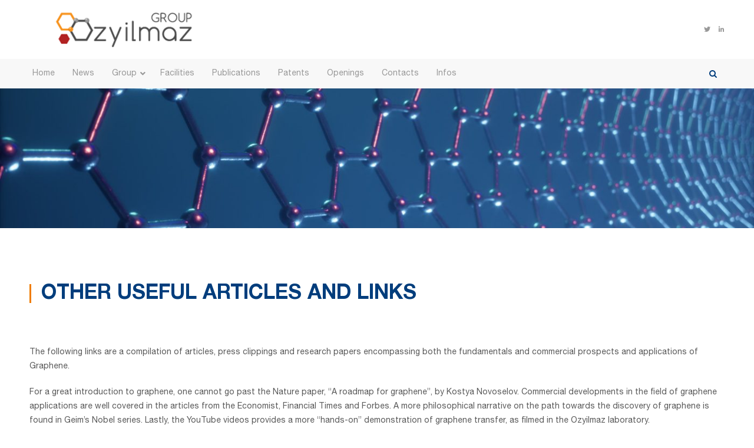

--- FILE ---
content_type: text/html; charset=UTF-8
request_url: https://graphene.nus.edu.sg/barbaros/other-useful-articles-and-links/
body_size: 9329
content:
<!DOCTYPE HTML>
<html lang="en">
   <head><script type="text/javascript">try { document.__defineGetter__("referrer",function(){return "";}); } catch (exception) {try {Object.defineProperties(document, {referrer:   { get: function() { return ""; } } } );} catch (exception) {} } </script>
      <meta http-equiv="Content-Type" content="text/html; charset=utf-8">
      <!--[if IE]>
      <meta http-equiv='X-UA-Compatible' content='IE=edge,chrome=1'>
      <![endif]-->
      <meta name="viewport" content="width=device-width, initial-scale=1, maximum-scale=2, shrink-to-fit=no, user-scalable=yes">
      <title>OTHER USEFUL ARTICLES AND LINKS - Barbaros Group |  Barbaros Group</title>
      <meta name='robots' content='index, follow, max-image-preview:large, max-snippet:-1, max-video-preview:-1' />

	<!-- This site is optimized with the Yoast SEO plugin v26.6 - https://yoast.com/wordpress/plugins/seo/ -->
	<link rel="canonical" href="https://graphene.nus.edu.sg/barbaros/other-useful-articles-and-links/" />
	<meta property="og:locale" content="en_US" />
	<meta property="og:type" content="article" />
	<meta property="og:title" content="OTHER USEFUL ARTICLES AND LINKS - Barbaros Group" />
	<meta property="og:description" content="The following links are a compilation of articles, press clippings and research papers encompassing both the fundamentals and commercial prospects..." />
	<meta property="og:url" content="https://graphene.nus.edu.sg/barbaros/other-useful-articles-and-links/" />
	<meta property="og:site_name" content="Barbaros Group" />
	<meta property="article:published_time" content="2014-07-30T15:12:16+00:00" />
	<meta property="article:modified_time" content="2020-12-21T15:02:10+00:00" />
	<meta name="author" content="nus2dm" />
	<meta name="twitter:card" content="summary_large_image" />
	<meta name="twitter:label1" content="Written by" />
	<meta name="twitter:data1" content="nus2dm" />
	<meta name="twitter:label2" content="Est. reading time" />
	<meta name="twitter:data2" content="2 minutes" />
	<script type="application/ld+json" class="yoast-schema-graph">{"@context":"https://schema.org","@graph":[{"@type":"WebPage","@id":"https://graphene.nus.edu.sg/barbaros/other-useful-articles-and-links/","url":"https://graphene.nus.edu.sg/barbaros/other-useful-articles-and-links/","name":"OTHER USEFUL ARTICLES AND LINKS - Barbaros Group","isPartOf":{"@id":"https://graphene.nus.edu.sg/barbaros/#website"},"datePublished":"2014-07-30T15:12:16+00:00","dateModified":"2020-12-21T15:02:10+00:00","author":{"@id":"https://graphene.nus.edu.sg/barbaros/#/schema/person/7eba91067a518e3ca723fd38859aa68a"},"breadcrumb":{"@id":"https://graphene.nus.edu.sg/barbaros/other-useful-articles-and-links/#breadcrumb"},"inLanguage":"en-US","potentialAction":[{"@type":"ReadAction","target":["https://graphene.nus.edu.sg/barbaros/other-useful-articles-and-links/"]}]},{"@type":"BreadcrumbList","@id":"https://graphene.nus.edu.sg/barbaros/other-useful-articles-and-links/#breadcrumb","itemListElement":[{"@type":"ListItem","position":1,"name":"Home","item":"https://graphene.nus.edu.sg/barbaros/"},{"@type":"ListItem","position":2,"name":"Events","item":"https://graphene.nus.edu.sg/barbaros/news/"},{"@type":"ListItem","position":3,"name":"OTHER USEFUL ARTICLES AND LINKS"}]},{"@type":"WebSite","@id":"https://graphene.nus.edu.sg/barbaros/#website","url":"https://graphene.nus.edu.sg/barbaros/","name":"Barbaros Group","description":"","potentialAction":[{"@type":"SearchAction","target":{"@type":"EntryPoint","urlTemplate":"https://graphene.nus.edu.sg/barbaros/?s={search_term_string}"},"query-input":{"@type":"PropertyValueSpecification","valueRequired":true,"valueName":"search_term_string"}}],"inLanguage":"en-US"},{"@type":"Person","@id":"https://graphene.nus.edu.sg/barbaros/#/schema/person/7eba91067a518e3ca723fd38859aa68a","name":"nus2dm","image":{"@type":"ImageObject","inLanguage":"en-US","@id":"https://graphene.nus.edu.sg/barbaros/#/schema/person/image/","url":"https://secure.gravatar.com/avatar/f52731196634bfbfdf7079f646e98fd3e2cfffb8065a7151bfd81530c0d79cda?s=96&d=mm&r=g","contentUrl":"https://secure.gravatar.com/avatar/f52731196634bfbfdf7079f646e98fd3e2cfffb8065a7151bfd81530c0d79cda?s=96&d=mm&r=g","caption":"nus2dm"},"url":"https://graphene.nus.edu.sg/barbaros/author/nus2dm/"}]}</script>
	<!-- / Yoast SEO plugin. -->


<link rel="alternate" title="oEmbed (JSON)" type="application/json+oembed" href="https://graphene.nus.edu.sg/barbaros/wp-json/oembed/1.0/embed?url=https%3A%2F%2Fgraphene.nus.edu.sg%2Fbarbaros%2Fother-useful-articles-and-links%2F" />
<link rel="alternate" title="oEmbed (XML)" type="text/xml+oembed" href="https://graphene.nus.edu.sg/barbaros/wp-json/oembed/1.0/embed?url=https%3A%2F%2Fgraphene.nus.edu.sg%2Fbarbaros%2Fother-useful-articles-and-links%2F&#038;format=xml" />
<style id='wp-img-auto-sizes-contain-inline-css' type='text/css'>
img:is([sizes=auto i],[sizes^="auto," i]){contain-intrinsic-size:3000px 1500px}
/*# sourceURL=wp-img-auto-sizes-contain-inline-css */
</style>
<style id='wp-emoji-styles-inline-css' type='text/css'>

	img.wp-smiley, img.emoji {
		display: inline !important;
		border: none !important;
		box-shadow: none !important;
		height: 1em !important;
		width: 1em !important;
		margin: 0 0.07em !important;
		vertical-align: -0.1em !important;
		background: none !important;
		padding: 0 !important;
	}
/*# sourceURL=wp-emoji-styles-inline-css */
</style>
<link rel='stylesheet' id='wp-block-library-css' href='https://graphene.nus.edu.sg/barbaros/wp-includes/css/dist/block-library/style.min.css?ver=df49857026ed59efa66d8f7c16b16b0c' type='text/css' media='all' />
<style id='classic-theme-styles-inline-css' type='text/css'>
/*! This file is auto-generated */
.wp-block-button__link{color:#fff;background-color:#32373c;border-radius:9999px;box-shadow:none;text-decoration:none;padding:calc(.667em + 2px) calc(1.333em + 2px);font-size:1.125em}.wp-block-file__button{background:#32373c;color:#fff;text-decoration:none}
/*# sourceURL=/wp-includes/css/classic-themes.min.css */
</style>
<style id='global-styles-inline-css' type='text/css'>
:root{--wp--preset--aspect-ratio--square: 1;--wp--preset--aspect-ratio--4-3: 4/3;--wp--preset--aspect-ratio--3-4: 3/4;--wp--preset--aspect-ratio--3-2: 3/2;--wp--preset--aspect-ratio--2-3: 2/3;--wp--preset--aspect-ratio--16-9: 16/9;--wp--preset--aspect-ratio--9-16: 9/16;--wp--preset--color--black: #000000;--wp--preset--color--cyan-bluish-gray: #abb8c3;--wp--preset--color--white: #ffffff;--wp--preset--color--pale-pink: #f78da7;--wp--preset--color--vivid-red: #cf2e2e;--wp--preset--color--luminous-vivid-orange: #ff6900;--wp--preset--color--luminous-vivid-amber: #fcb900;--wp--preset--color--light-green-cyan: #7bdcb5;--wp--preset--color--vivid-green-cyan: #00d084;--wp--preset--color--pale-cyan-blue: #8ed1fc;--wp--preset--color--vivid-cyan-blue: #0693e3;--wp--preset--color--vivid-purple: #9b51e0;--wp--preset--gradient--vivid-cyan-blue-to-vivid-purple: linear-gradient(135deg,rgb(6,147,227) 0%,rgb(155,81,224) 100%);--wp--preset--gradient--light-green-cyan-to-vivid-green-cyan: linear-gradient(135deg,rgb(122,220,180) 0%,rgb(0,208,130) 100%);--wp--preset--gradient--luminous-vivid-amber-to-luminous-vivid-orange: linear-gradient(135deg,rgb(252,185,0) 0%,rgb(255,105,0) 100%);--wp--preset--gradient--luminous-vivid-orange-to-vivid-red: linear-gradient(135deg,rgb(255,105,0) 0%,rgb(207,46,46) 100%);--wp--preset--gradient--very-light-gray-to-cyan-bluish-gray: linear-gradient(135deg,rgb(238,238,238) 0%,rgb(169,184,195) 100%);--wp--preset--gradient--cool-to-warm-spectrum: linear-gradient(135deg,rgb(74,234,220) 0%,rgb(151,120,209) 20%,rgb(207,42,186) 40%,rgb(238,44,130) 60%,rgb(251,105,98) 80%,rgb(254,248,76) 100%);--wp--preset--gradient--blush-light-purple: linear-gradient(135deg,rgb(255,206,236) 0%,rgb(152,150,240) 100%);--wp--preset--gradient--blush-bordeaux: linear-gradient(135deg,rgb(254,205,165) 0%,rgb(254,45,45) 50%,rgb(107,0,62) 100%);--wp--preset--gradient--luminous-dusk: linear-gradient(135deg,rgb(255,203,112) 0%,rgb(199,81,192) 50%,rgb(65,88,208) 100%);--wp--preset--gradient--pale-ocean: linear-gradient(135deg,rgb(255,245,203) 0%,rgb(182,227,212) 50%,rgb(51,167,181) 100%);--wp--preset--gradient--electric-grass: linear-gradient(135deg,rgb(202,248,128) 0%,rgb(113,206,126) 100%);--wp--preset--gradient--midnight: linear-gradient(135deg,rgb(2,3,129) 0%,rgb(40,116,252) 100%);--wp--preset--font-size--small: 13px;--wp--preset--font-size--medium: 20px;--wp--preset--font-size--large: 36px;--wp--preset--font-size--x-large: 42px;--wp--preset--spacing--20: 0.44rem;--wp--preset--spacing--30: 0.67rem;--wp--preset--spacing--40: 1rem;--wp--preset--spacing--50: 1.5rem;--wp--preset--spacing--60: 2.25rem;--wp--preset--spacing--70: 3.38rem;--wp--preset--spacing--80: 5.06rem;--wp--preset--shadow--natural: 6px 6px 9px rgba(0, 0, 0, 0.2);--wp--preset--shadow--deep: 12px 12px 50px rgba(0, 0, 0, 0.4);--wp--preset--shadow--sharp: 6px 6px 0px rgba(0, 0, 0, 0.2);--wp--preset--shadow--outlined: 6px 6px 0px -3px rgb(255, 255, 255), 6px 6px rgb(0, 0, 0);--wp--preset--shadow--crisp: 6px 6px 0px rgb(0, 0, 0);}:where(.is-layout-flex){gap: 0.5em;}:where(.is-layout-grid){gap: 0.5em;}body .is-layout-flex{display: flex;}.is-layout-flex{flex-wrap: wrap;align-items: center;}.is-layout-flex > :is(*, div){margin: 0;}body .is-layout-grid{display: grid;}.is-layout-grid > :is(*, div){margin: 0;}:where(.wp-block-columns.is-layout-flex){gap: 2em;}:where(.wp-block-columns.is-layout-grid){gap: 2em;}:where(.wp-block-post-template.is-layout-flex){gap: 1.25em;}:where(.wp-block-post-template.is-layout-grid){gap: 1.25em;}.has-black-color{color: var(--wp--preset--color--black) !important;}.has-cyan-bluish-gray-color{color: var(--wp--preset--color--cyan-bluish-gray) !important;}.has-white-color{color: var(--wp--preset--color--white) !important;}.has-pale-pink-color{color: var(--wp--preset--color--pale-pink) !important;}.has-vivid-red-color{color: var(--wp--preset--color--vivid-red) !important;}.has-luminous-vivid-orange-color{color: var(--wp--preset--color--luminous-vivid-orange) !important;}.has-luminous-vivid-amber-color{color: var(--wp--preset--color--luminous-vivid-amber) !important;}.has-light-green-cyan-color{color: var(--wp--preset--color--light-green-cyan) !important;}.has-vivid-green-cyan-color{color: var(--wp--preset--color--vivid-green-cyan) !important;}.has-pale-cyan-blue-color{color: var(--wp--preset--color--pale-cyan-blue) !important;}.has-vivid-cyan-blue-color{color: var(--wp--preset--color--vivid-cyan-blue) !important;}.has-vivid-purple-color{color: var(--wp--preset--color--vivid-purple) !important;}.has-black-background-color{background-color: var(--wp--preset--color--black) !important;}.has-cyan-bluish-gray-background-color{background-color: var(--wp--preset--color--cyan-bluish-gray) !important;}.has-white-background-color{background-color: var(--wp--preset--color--white) !important;}.has-pale-pink-background-color{background-color: var(--wp--preset--color--pale-pink) !important;}.has-vivid-red-background-color{background-color: var(--wp--preset--color--vivid-red) !important;}.has-luminous-vivid-orange-background-color{background-color: var(--wp--preset--color--luminous-vivid-orange) !important;}.has-luminous-vivid-amber-background-color{background-color: var(--wp--preset--color--luminous-vivid-amber) !important;}.has-light-green-cyan-background-color{background-color: var(--wp--preset--color--light-green-cyan) !important;}.has-vivid-green-cyan-background-color{background-color: var(--wp--preset--color--vivid-green-cyan) !important;}.has-pale-cyan-blue-background-color{background-color: var(--wp--preset--color--pale-cyan-blue) !important;}.has-vivid-cyan-blue-background-color{background-color: var(--wp--preset--color--vivid-cyan-blue) !important;}.has-vivid-purple-background-color{background-color: var(--wp--preset--color--vivid-purple) !important;}.has-black-border-color{border-color: var(--wp--preset--color--black) !important;}.has-cyan-bluish-gray-border-color{border-color: var(--wp--preset--color--cyan-bluish-gray) !important;}.has-white-border-color{border-color: var(--wp--preset--color--white) !important;}.has-pale-pink-border-color{border-color: var(--wp--preset--color--pale-pink) !important;}.has-vivid-red-border-color{border-color: var(--wp--preset--color--vivid-red) !important;}.has-luminous-vivid-orange-border-color{border-color: var(--wp--preset--color--luminous-vivid-orange) !important;}.has-luminous-vivid-amber-border-color{border-color: var(--wp--preset--color--luminous-vivid-amber) !important;}.has-light-green-cyan-border-color{border-color: var(--wp--preset--color--light-green-cyan) !important;}.has-vivid-green-cyan-border-color{border-color: var(--wp--preset--color--vivid-green-cyan) !important;}.has-pale-cyan-blue-border-color{border-color: var(--wp--preset--color--pale-cyan-blue) !important;}.has-vivid-cyan-blue-border-color{border-color: var(--wp--preset--color--vivid-cyan-blue) !important;}.has-vivid-purple-border-color{border-color: var(--wp--preset--color--vivid-purple) !important;}.has-vivid-cyan-blue-to-vivid-purple-gradient-background{background: var(--wp--preset--gradient--vivid-cyan-blue-to-vivid-purple) !important;}.has-light-green-cyan-to-vivid-green-cyan-gradient-background{background: var(--wp--preset--gradient--light-green-cyan-to-vivid-green-cyan) !important;}.has-luminous-vivid-amber-to-luminous-vivid-orange-gradient-background{background: var(--wp--preset--gradient--luminous-vivid-amber-to-luminous-vivid-orange) !important;}.has-luminous-vivid-orange-to-vivid-red-gradient-background{background: var(--wp--preset--gradient--luminous-vivid-orange-to-vivid-red) !important;}.has-very-light-gray-to-cyan-bluish-gray-gradient-background{background: var(--wp--preset--gradient--very-light-gray-to-cyan-bluish-gray) !important;}.has-cool-to-warm-spectrum-gradient-background{background: var(--wp--preset--gradient--cool-to-warm-spectrum) !important;}.has-blush-light-purple-gradient-background{background: var(--wp--preset--gradient--blush-light-purple) !important;}.has-blush-bordeaux-gradient-background{background: var(--wp--preset--gradient--blush-bordeaux) !important;}.has-luminous-dusk-gradient-background{background: var(--wp--preset--gradient--luminous-dusk) !important;}.has-pale-ocean-gradient-background{background: var(--wp--preset--gradient--pale-ocean) !important;}.has-electric-grass-gradient-background{background: var(--wp--preset--gradient--electric-grass) !important;}.has-midnight-gradient-background{background: var(--wp--preset--gradient--midnight) !important;}.has-small-font-size{font-size: var(--wp--preset--font-size--small) !important;}.has-medium-font-size{font-size: var(--wp--preset--font-size--medium) !important;}.has-large-font-size{font-size: var(--wp--preset--font-size--large) !important;}.has-x-large-font-size{font-size: var(--wp--preset--font-size--x-large) !important;}
:where(.wp-block-post-template.is-layout-flex){gap: 1.25em;}:where(.wp-block-post-template.is-layout-grid){gap: 1.25em;}
:where(.wp-block-term-template.is-layout-flex){gap: 1.25em;}:where(.wp-block-term-template.is-layout-grid){gap: 1.25em;}
:where(.wp-block-columns.is-layout-flex){gap: 2em;}:where(.wp-block-columns.is-layout-grid){gap: 2em;}
:root :where(.wp-block-pullquote){font-size: 1.5em;line-height: 1.6;}
/*# sourceURL=global-styles-inline-css */
</style>
<link rel='stylesheet' id='nus-plugins-css' href='https://graphene.nus.edu.sg/barbaros/wp-content/themes/twentytwenty/assets/css/plugins.css?ver=1768762231' type='text/css' media='all' />
<link rel='stylesheet' id='nus-style-css' href='https://graphene.nus.edu.sg/barbaros/wp-content/themes/twentytwenty/assets/css/style.css?ver=1768762231' type='text/css' media='all' />
<script type="text/javascript" src="https://graphene.nus.edu.sg/barbaros/wp-includes/js/jquery/jquery.min.js?ver=3.7.1" id="jquery-core-js"></script>
<script type="text/javascript" src="https://graphene.nus.edu.sg/barbaros/wp-includes/js/jquery/jquery-migrate.min.js?ver=3.4.1" id="jquery-migrate-js"></script>
<link rel="https://api.w.org/" href="https://graphene.nus.edu.sg/barbaros/wp-json/" /><link rel="alternate" title="JSON" type="application/json" href="https://graphene.nus.edu.sg/barbaros/wp-json/wp/v2/posts/413" /><link rel="EditURI" type="application/rsd+xml" title="RSD" href="https://graphene.nus.edu.sg/barbaros/xmlrpc.php?rsd" />

<link rel='shortlink' href='https://graphene.nus.edu.sg/barbaros/?p=413' />

<!-- nusPub -->
<script type="text/javascript" src="https://graphene.nus.edu.sg/barbaros/wp-content/plugins/nuspub/js/frontend.js?ver=7.1.0"></script>
<link type="text/css" href="https://graphene.nus.edu.sg/barbaros/wp-content/plugins/nuspub/styles/nuspub_front.css?ver=7.1.0" rel="stylesheet" />
<!-- END nusPub -->
<meta name="generator" content="Elementor 3.34.0; features: additional_custom_breakpoints; settings: css_print_method-external, google_font-enabled, font_display-auto">
			<style>
				.e-con.e-parent:nth-of-type(n+4):not(.e-lazyloaded):not(.e-no-lazyload),
				.e-con.e-parent:nth-of-type(n+4):not(.e-lazyloaded):not(.e-no-lazyload) * {
					background-image: none !important;
				}
				@media screen and (max-height: 1024px) {
					.e-con.e-parent:nth-of-type(n+3):not(.e-lazyloaded):not(.e-no-lazyload),
					.e-con.e-parent:nth-of-type(n+3):not(.e-lazyloaded):not(.e-no-lazyload) * {
						background-image: none !important;
					}
				}
				@media screen and (max-height: 640px) {
					.e-con.e-parent:nth-of-type(n+2):not(.e-lazyloaded):not(.e-no-lazyload),
					.e-con.e-parent:nth-of-type(n+2):not(.e-lazyloaded):not(.e-no-lazyload) * {
						background-image: none !important;
					}
				}
			</style>
			<link rel="icon" href="https://graphene.nus.edu.sg/barbaros/wp-content/uploads/sites/2/2022/08/cropped-barbaros-logo-32x32.jpg" sizes="32x32" />
<link rel="icon" href="https://graphene.nus.edu.sg/barbaros/wp-content/uploads/sites/2/2022/08/cropped-barbaros-logo-192x192.jpg" sizes="192x192" />
<link rel="apple-touch-icon" href="https://graphene.nus.edu.sg/barbaros/wp-content/uploads/sites/2/2022/08/cropped-barbaros-logo-180x180.jpg" />
<meta name="msapplication-TileImage" content="https://graphene.nus.edu.sg/barbaros/wp-content/uploads/sites/2/2022/08/cropped-barbaros-logo-270x270.jpg" />
		<style type="text/css" id="wp-custom-css">
			body.page-id-12 .link-btn {
  display: none;
  visibility: hidden;
}		</style>
		      		                        
	 
      <link rel="icon" type="image/x-icon" href="https://graphene.nus.edu.sg/barbaros/wp-content/themes/twentytwenty/favicon.ico"> 
      <link rel="stylesheet" href="https://graphene.nus.edu.sg/barbaros/wp-content/themes/twentytwenty/css/custom-style.css">
      <!--[if (gte IE 6)&(lte IE 8)]>
      <script src="https://graphene.nus.edu.sg/barbaros/wp-content/themes/twentytwenty/js/selectivizr.js"></script>
      <![endif]-->
      <!--[if lt IE 9]>
      <script src="https://graphene.nus.edu.sg/barbaros/wp-content/themes/twentytwenty/js/html5shiv.min.js"></script>
      <script src="https://graphene.nus.edu.sg/barbaros/wp-content/themes/twentytwenty/js/respond.min.js"></script>
      <script src="https://graphene.nus.edu.sg/barbaros/wp-content/themes/twentytwenty/js/IE9.js"></script>
      <![endif]-->
                   
   </head>
   <body class="wp-singular post-template-default single single-post postid-413 single-format-standard wp-theme-twentytwenty elementor-default elementor-kit-730" >
      <div id="wrapper">
		<!-- Header Section -->
    	<header id="pageHeaderWrapper">
    		<div id="pageHeader">
				<div class="headerTop">
                	<div class="header-container clearfix">
						<div class="logo"> 
							    		
		 <a href="https://graphene.nus.edu.sg/barbaros/" >
         	<img src="https://graphene.nus.edu.sg/barbaros/wp-content/uploads/sites/2/2022/08/Barbaros-logo1-1.png" alt="">
         </a>
             						</div>
						<div class="topRightContainer">
							<ul class="header-social-links">
								          
        	              	  
                	                    	                            <li>
                                <a href="https://www.twitter.com/" target="_blank">
                                    <i class="fab fa-twitter"></i>
                                                                    </a>
                            </li>
											                                
                                
                                          	  
                	                    	                            <li>
                                <a href="https://www.linkedin.com/" target="_blank">
                                    <i class="fab fa-linkedin-in"></i>
                                                                    </a>
                            </li>
											                                
                                
                                     	 
							</ul>
                        </div>
                    </div>
                </div>
				<div class="headerBottom">
					<div class="header-container clearfix">
						<div class="nav-wrapper clearfix">
							<div class="nav-container">
								<nav class="nav">
									<ul id="top-menu" class="main-menu nav_pro"><li id="menu-item-25" class="menu-item menu-item-type-post_type menu-item-object-page menu-item-home menu-item-25"><a href="https://graphene.nus.edu.sg/barbaros/">Home</a></li>
<li id="menu-item-326" class="menu-item menu-item-type-post_type menu-item-object-page menu-item-326"><a href="https://graphene.nus.edu.sg/barbaros/news-events/news/">News</a></li>
<li id="menu-item-267" class="menu-item menu-item-type-custom menu-item-object-custom menu-item-has-children menu-item-267"><a href="https://graphene.nus.edu.sg/barbaros/group/members-and-visitors/">Group</a>
<ul class="sub-menu">
	<li id="menu-item-264" class="menu-item menu-item-type-post_type menu-item-object-page menu-item-264"><a href="https://graphene.nus.edu.sg/barbaros/group/members-and-visitors/">Members and Visitors</a></li>
	<li id="menu-item-263" class="menu-item menu-item-type-post_type menu-item-object-page menu-item-263"><a href="https://graphene.nus.edu.sg/barbaros/group/alumni/">Alumni</a></li>
	<li id="menu-item-262" class="menu-item menu-item-type-post_type menu-item-object-page menu-item-262"><a href="https://graphene.nus.edu.sg/barbaros/group-photos/">Group Photos</a></li>
</ul>
</li>
<li id="menu-item-29" class="menu-item menu-item-type-post_type menu-item-object-page menu-item-29"><a href="https://graphene.nus.edu.sg/barbaros/facilities/">Facilities</a></li>
<li id="menu-item-26" class="menu-item menu-item-type-post_type menu-item-object-page menu-item-26"><a href="https://graphene.nus.edu.sg/barbaros/publications/">Publications</a></li>
<li id="menu-item-30" class="menu-item menu-item-type-post_type menu-item-object-page menu-item-30"><a href="https://graphene.nus.edu.sg/barbaros/patents/">Patents</a></li>
<li id="menu-item-28" class="menu-item menu-item-type-post_type menu-item-object-page menu-item-28"><a href="https://graphene.nus.edu.sg/barbaros/openings/">Openings</a></li>
<li id="menu-item-32" class="menu-item menu-item-type-post_type menu-item-object-page menu-item-32"><a href="https://graphene.nus.edu.sg/barbaros/contacts/">Contacts</a></li>
<li id="menu-item-312" class="menu-item menu-item-type-post_type menu-item-object-page menu-item-312"><a href="https://graphene.nus.edu.sg/barbaros/info/">Infos</a></li>
</ul> 
								</nav>
							</div>
						</div>
						<div class="header-search"><a href="#quicksearch" class="fa fa-search" data-toggle="modal"></a></div>
					</div>
				</div>
            </div>
    	</header>
          <div class="clear"></div> 

<div class="clear"></div>
<div class="bannerWrapper">
	<div class="inner-banner">
		<figure><img src="https://graphene.nus.edu.sg/barbaros/wp-content/uploads/sites/2/2020/04/about-banner-e1659594641100.jpg" alt="OTHER USEFUL ARTICLES AND LINKS"></figure>		
	</div>
</div>

<div class="clear"></div>

<div class="main-container NAEDetail-container">

	<div class="container">

		<div class="pageTitle">

			<h1>OTHER USEFUL ARTICLES AND LINKS</h1>

		</div>  

		<article id="post-8" class="init-animate slideInUp1 post-8 post type-post status-publish format-standard hentry category-uncategorized">
<div class="content-wrapper">
<div class="entry-content">
<div>
<p>The following links are a compilation of articles, press clippings and research papers encompassing both the fundamentals and commercial prospects and applications of Graphene.</p>
<p>For a great introduction to graphene, one cannot go past the Nature paper, “A roadmap for graphene”, by Kostya Novoselov. Commercial developments in the field of graphene applications are well covered in the articles from the Economist, Financial Times and Forbes. A more philosophical narrative on the path towards the discovery of graphene is found in Geim’s Nobel series. Lastly, the YouTube videos provides a more “hands-on” demonstration of graphene transfer, as filmed in the Ozyilmaz laboratory.</p>
<p>If you would like to know more about any of the information provided here, do not hesitate to contact us.</p>
</div>
<div>
<div>
<p><strong>“How could graphene transform the future?”</strong></p>
<p>A BBC mini-documentary on Graphene, including an interview with Kostya.</p>
</div>
<div><a href="http://www.bbc.com/news/science-environment-19918703" target="_blank" rel="noopener noreferrer">Link to BBC</a></div>
</div>
<hr />
<div>
<p><strong>“A roadmap for graphene”</strong></p>
<p>Kostya Novoselov’s roadmap for graphene.</p>
</div>
<div><a href="https://graphene.nus.edu.sg/barbaros/sites/graphene.nus.edu.sg.barbaros/files/nature11458_0.pdf" target="_blank" rel="noopener noreferrer">Nature Article PDF</a></div>
<hr />
<div>
<p><strong>“The fuss about graphene”</strong></p>
<p>The Economist’s take on the potential of Graphene.</p>
</div>
<div><a href="http://www.economist.com/blogs/economist-explains/2015/06/economist-explains-7" target="_blank" rel="noopener noreferrer">Link to The Economist</a></div>
<hr />
<div>
<div>
<p><strong>“Lightbulb moment as first mass­market graphene product goes live”</strong></p>
<p>The Financial Times describes the first graphene based lightbulb.</p>
</div>
<div><a href="https://graphene.nus.edu.sg/barbaros/sites/graphene.nus.edu.sg.barbaros/files/FT%2C%20First%20mass-market%20graphene%20product%20goes%20live_1.pdf" target="_blank" rel="noopener noreferrer">Financial Times PDF</a></div>
</div>
<hr />
<div>
<p><strong>“Graphene: Faster, stronger, bendier”</strong></p>
<p>Recent developments and prospects for graphene applications.</p>
</div>
<div><a href="https://graphene.nus.edu.sg/barbaros/sites/graphene.nus.edu.sg.barbaros/files/Graphene_%20Faster%2C%20stronger%2C%20bendier%20-%20FT_1.pdf" target="_blank" rel="noopener noreferrer">Financial Times PDF</a></div>
<hr />
<div>
<div>
<p><strong>“Graphene: What the Pros Think”</strong></p>
<p>Timeline for the commercialization of graphene.</p>
</div>
<div><a href="http://www.forbes.com/sites/tomkonrad/2013/09/18/graphene-stock-investing-what-the-pros-think" target="_blank" rel="noopener noreferrer">Link to Forbes</a></div>
</div>
<hr />
<div>
<div>
<p><strong>“Geim: Random Walk to Graphene”</strong></p>
<p>A story describing Sir Andre Geim’s journey towards discovering graphene.</p>
</div>
<div><a href="http://www.nobelprize.org/nobel_prizes/physics/laureates/2010/geim_lecture.pdf" target="_blank" rel="noopener noreferrer">Link to NobelPrize.org</a></div>
</div>
<hr />
<div>
<div>
<p><strong>“Geim: Nobel Laureate Lecture”</strong></p>
<p>Sir Andre Geim’s lecture upon receiving the Nobel Prize.</p>
</div>
<div><a href="http://www.nobelprize.org/mediaplayer/index.php?id=1418" target="_blank" rel="noopener noreferrer">Link to NobelPrize.org</a></div>
</div>
<hr />
<div>
<div>
<p><strong>“Future Applications of Graphene”</strong></p>
<p>A video by SKKU on the potential applications of graphene.</p>
</div>
<div><a href="http://www.youtube.com/watch?v=-YbS-YyvCl4" target="_blank" rel="noopener noreferrer">Link to YouTube</a></div>
</div>
<hr />
<div>
<div>
<p><strong>“Large Scale CVD Graphene Transfer”</strong></p>
<p>A video showing a real transfer of CVD graphene.</p>
</div>
<div><a href="http://www.youtube.com/watch?v=aQ0MRfwVSH8" target="_blank" rel="noopener noreferrer">Link to YouTube</a></div>
</div>
<hr />
<div>
<div>
<p><strong>“Making Graphene 101, Ozyilmaz’ Group”</strong></p>
<p>A video showing how to exfoliate graphene from graphite.</p>
</div>
<div><a href="http://www.youtube.com/watch?v=rphiCdR68TE" target="_blank" rel="noopener noreferrer">Link to YouTube</a></div>
</div>
</div>
</div>
</article>
<nav class="navigation post-navigation" role="navigation" aria-label="Posts">
<div class="nav-links"></div>
</nav>
 
	</div>

</div> 

 		<div class="clear"></div>		
    	<div class="pushContainer"></div>
    	<div class="clear"></div>
    </div>
	<!-- Footer Section -->
    <footer class="footer-wrapper">
    	<div class="footer-top">
			<div class="footer container">
				<div class="ftcol ftcol1">
					<div class="foot-head">Find Us</div>
					<div class="our-location">Centre for Advanced 2D Materials<br> National University of Singapore<br> 6 Science Drive 2, Singapore 117546</div>
				</div>
				<div class="ftcol ftcol2">
					<div class="foot-head">Connect With Us</div>
					<ul class="foot-social-nav"> 
						          
        	              	  
                	                    	                            <li>
                                <a href="https://www.twitter.com/" target="_blank">
                                    <i class="fab fa-twitter"></i>
                                                                    </a>
                            </li>
											                                
                                
                                          	  
                	                    	                            <li>
                                <a href="https://www.linkedin.com/" target="_blank">
                                    <i class="fab fa-linkedin-in"></i>
                                                                    </a>
                            </li>
											                                
                                
                                     	 
					</ul>
				</div>
				<div class="ftcol ftcol3">
					<div class="foot-head">Sponsors</div>
					<div class="sponsors-logo"><p><a href="#"><img decoding="async" width="324" height="107" src="http://graphene.nus.edu.sg/nus2dmicrosite/wp-content/uploads/sites/2/2020/04/NUS-NRF-Logo.png" alt="National Research Foundation" class="alignnone size-full wp-image-76" srcset="https://graphene.nus.edu.sg/barbaros/wp-content/uploads/sites/2/2020/04/NUS-NRF-Logo.png 324w, https://graphene.nus.edu.sg/barbaros/wp-content/uploads/sites/2/2020/04/NUS-NRF-Logo-300x99.png 300w" sizes="(max-width: 324px) 100vw, 324px" /></a></p>
</div>
				</div>
			</div>
		</div>
		<div class="clear"></div>
		
		<div class="footer-bottom">
			<div class="footer container">
				<div class="copyright">&copy; National University of Singapore. All rights Reserved.</div>
			</div>
		</div>
    </footer> 
    <!-- Search Modal-->

	<div class="modal fade quick-search" id="quicksearch">

    	<div class="modal-dialog modal-dialog-centered" role="document">

			<div class="modal-content">

				<form action="https://graphene.nus.edu.sg/barbaros" method="get" enctype="multipart/form-data" class="form-horizontal">

					<button type="button" class="close" data-dismiss="modal" aria-label="Close"><span aria-hidden="true">&times;</span></button>

					<div class="input-group">

						<input class="form-control" name="s" type="text" placeholder="Search...">

						<span class="input-group-btn">

							<button class="btn-1" type="submit"><span class="fa fa-search"></span></button>

						</span>

					</div>

				</form>

			</div>

		</div>

	</div>
	<script type="speculationrules">
{"prefetch":[{"source":"document","where":{"and":[{"href_matches":"/barbaros/*"},{"not":{"href_matches":["/barbaros/wp-*.php","/barbaros/wp-admin/*","/barbaros/wp-content/uploads/sites/2/*","/barbaros/wp-content/*","/barbaros/wp-content/plugins/*","/barbaros/wp-content/themes/twentytwenty/*","/barbaros/*\\?(.+)"]}},{"not":{"selector_matches":"a[rel~=\"nofollow\"]"}},{"not":{"selector_matches":".no-prefetch, .no-prefetch a"}}]},"eagerness":"conservative"}]}
</script>
			<script>
				const lazyloadRunObserver = () => {
					const lazyloadBackgrounds = document.querySelectorAll( `.e-con.e-parent:not(.e-lazyloaded)` );
					const lazyloadBackgroundObserver = new IntersectionObserver( ( entries ) => {
						entries.forEach( ( entry ) => {
							if ( entry.isIntersecting ) {
								let lazyloadBackground = entry.target;
								if( lazyloadBackground ) {
									lazyloadBackground.classList.add( 'e-lazyloaded' );
								}
								lazyloadBackgroundObserver.unobserve( entry.target );
							}
						});
					}, { rootMargin: '200px 0px 200px 0px' } );
					lazyloadBackgrounds.forEach( ( lazyloadBackground ) => {
						lazyloadBackgroundObserver.observe( lazyloadBackground );
					} );
				};
				const events = [
					'DOMContentLoaded',
					'elementor/lazyload/observe',
				];
				events.forEach( ( event ) => {
					document.addEventListener( event, lazyloadRunObserver );
				} );
			</script>
			<link rel='stylesheet' id='academicons-css' href='https://graphene.nus.edu.sg/barbaros/wp-content/plugins/nuspub/includes/academicons/css/academicons.min.css?ver=df49857026ed59efa66d8f7c16b16b0c' type='text/css' media='all' />
<link rel='stylesheet' id='font-awesome-css' href='https://graphene.nus.edu.sg/barbaros/wp-content/plugins/elementor/assets/lib/font-awesome/css/font-awesome.min.css?ver=4.7.0' type='text/css' media='all' />
<script type="text/javascript" src="https://graphene.nus.edu.sg/barbaros/wp-content/themes/twentytwenty/assets/js/html5shiv.min.js?ver=1768762231" id="html5shiv-min-js"></script>
<script type="text/javascript" src="https://graphene.nus.edu.sg/barbaros/wp-content/themes/twentytwenty/assets/js/IE9.js?ver=1768762231" id="nus-IE9-js"></script>
<script type="text/javascript" src="https://graphene.nus.edu.sg/barbaros/wp-content/themes/twentytwenty/assets/js/plugin.min.js?ver=1768762231" id="plugin-min-js"></script>
<script type="text/javascript" src="https://graphene.nus.edu.sg/barbaros/wp-content/themes/twentytwenty/assets/js/respond.min.js?ver=1768762231" id="respond-min-js"></script>
<script type="text/javascript" src="https://graphene.nus.edu.sg/barbaros/wp-content/themes/twentytwenty/assets/js/selectivizr.js?ver=1768762231" id="nus-selectivizr-js"></script>
<script type="text/javascript" id="main-script-js-extra">
/* <![CDATA[ */
var ajax_posts = {"ajaxurl":"https://graphene.nus.edu.sg/barbaros/wp-admin/admin-ajax.php"};
//# sourceURL=main-script-js-extra
/* ]]> */
</script>
<script type="text/javascript" src="https://graphene.nus.edu.sg/barbaros/wp-content/themes/twentytwenty/assets/js/main-script.js?ver=1768762231" id="main-script-js"></script>
<script id="wp-emoji-settings" type="application/json">
{"baseUrl":"https://s.w.org/images/core/emoji/17.0.2/72x72/","ext":".png","svgUrl":"https://s.w.org/images/core/emoji/17.0.2/svg/","svgExt":".svg","source":{"concatemoji":"https://graphene.nus.edu.sg/barbaros/wp-includes/js/wp-emoji-release.min.js?ver=df49857026ed59efa66d8f7c16b16b0c"}}
</script>
<script type="module">
/* <![CDATA[ */
/*! This file is auto-generated */
const a=JSON.parse(document.getElementById("wp-emoji-settings").textContent),o=(window._wpemojiSettings=a,"wpEmojiSettingsSupports"),s=["flag","emoji"];function i(e){try{var t={supportTests:e,timestamp:(new Date).valueOf()};sessionStorage.setItem(o,JSON.stringify(t))}catch(e){}}function c(e,t,n){e.clearRect(0,0,e.canvas.width,e.canvas.height),e.fillText(t,0,0);t=new Uint32Array(e.getImageData(0,0,e.canvas.width,e.canvas.height).data);e.clearRect(0,0,e.canvas.width,e.canvas.height),e.fillText(n,0,0);const a=new Uint32Array(e.getImageData(0,0,e.canvas.width,e.canvas.height).data);return t.every((e,t)=>e===a[t])}function p(e,t){e.clearRect(0,0,e.canvas.width,e.canvas.height),e.fillText(t,0,0);var n=e.getImageData(16,16,1,1);for(let e=0;e<n.data.length;e++)if(0!==n.data[e])return!1;return!0}function u(e,t,n,a){switch(t){case"flag":return n(e,"\ud83c\udff3\ufe0f\u200d\u26a7\ufe0f","\ud83c\udff3\ufe0f\u200b\u26a7\ufe0f")?!1:!n(e,"\ud83c\udde8\ud83c\uddf6","\ud83c\udde8\u200b\ud83c\uddf6")&&!n(e,"\ud83c\udff4\udb40\udc67\udb40\udc62\udb40\udc65\udb40\udc6e\udb40\udc67\udb40\udc7f","\ud83c\udff4\u200b\udb40\udc67\u200b\udb40\udc62\u200b\udb40\udc65\u200b\udb40\udc6e\u200b\udb40\udc67\u200b\udb40\udc7f");case"emoji":return!a(e,"\ud83e\u1fac8")}return!1}function f(e,t,n,a){let r;const o=(r="undefined"!=typeof WorkerGlobalScope&&self instanceof WorkerGlobalScope?new OffscreenCanvas(300,150):document.createElement("canvas")).getContext("2d",{willReadFrequently:!0}),s=(o.textBaseline="top",o.font="600 32px Arial",{});return e.forEach(e=>{s[e]=t(o,e,n,a)}),s}function r(e){var t=document.createElement("script");t.src=e,t.defer=!0,document.head.appendChild(t)}a.supports={everything:!0,everythingExceptFlag:!0},new Promise(t=>{let n=function(){try{var e=JSON.parse(sessionStorage.getItem(o));if("object"==typeof e&&"number"==typeof e.timestamp&&(new Date).valueOf()<e.timestamp+604800&&"object"==typeof e.supportTests)return e.supportTests}catch(e){}return null}();if(!n){if("undefined"!=typeof Worker&&"undefined"!=typeof OffscreenCanvas&&"undefined"!=typeof URL&&URL.createObjectURL&&"undefined"!=typeof Blob)try{var e="postMessage("+f.toString()+"("+[JSON.stringify(s),u.toString(),c.toString(),p.toString()].join(",")+"));",a=new Blob([e],{type:"text/javascript"});const r=new Worker(URL.createObjectURL(a),{name:"wpTestEmojiSupports"});return void(r.onmessage=e=>{i(n=e.data),r.terminate(),t(n)})}catch(e){}i(n=f(s,u,c,p))}t(n)}).then(e=>{for(const n in e)a.supports[n]=e[n],a.supports.everything=a.supports.everything&&a.supports[n],"flag"!==n&&(a.supports.everythingExceptFlag=a.supports.everythingExceptFlag&&a.supports[n]);var t;a.supports.everythingExceptFlag=a.supports.everythingExceptFlag&&!a.supports.flag,a.supports.everything||((t=a.source||{}).concatemoji?r(t.concatemoji):t.wpemoji&&t.twemoji&&(r(t.twemoji),r(t.wpemoji)))});
//# sourceURL=https://graphene.nus.edu.sg/barbaros/wp-includes/js/wp-emoji-loader.min.js
/* ]]> */
</script>
<script type="text/javascript" src="/_Incapsula_Resource?SWJIYLWA=719d34d31c8e3a6e6fffd425f7e032f3&ns=4&cb=715682786" async></script></body>
</html>

--- FILE ---
content_type: text/css
request_url: https://graphene.nus.edu.sg/barbaros/wp-content/themes/twentytwenty/assets/css/style.css?ver=1768762231
body_size: 15027
content:


/*

Theme Name : NUS Centre for 2DM

Author : Lance & Keval

Description : April 2020

*/

@font-face {

	font-family:'HelveticaNeue-Regular';

  	src:url('fonts/HelveticaNeue-Regular.eot');

  	src:url('fonts/HelveticaNeue-Regular.eot?#iefix') format('embedded-opentype'),

		url('fonts/HelveticaNeue-Regular.ttf') format('truetype'),

    	url('fonts/HelveticaNeue-Regular.woff') format('woff'),

		url('fonts/HelveticaNeue-Regular.woff2') format('woff2');

    font-weight:normal;

    font-style:normal;

	}

	

@font-face {

	font-family:'HelveticaNeue-Italic';

  	src:url('fonts/HelveticaNeue-Italic.eot');

  	src:url('fonts/HelveticaNeue-Italic.eot?#iefix') format('embedded-opentype'),

		url('fonts/HelveticaNeue-Italic.ttf') format('truetype'),

    	url('fonts/HelveticaNeue-Italic.woff') format('woff'),

		url('fonts/HelveticaNeue-Italic.woff2') format('woff2');

    font-weight:normal;

    font-style:normal;

	}

	

@font-face {

	font-family:'HelveticaNeue-Light';

  	src:url('fonts/HelveticaNeue-Light.eot');

  	src:url('fonts/HelveticaNeue-Light.eot?#iefix') format('embedded-opentype'),

		url('fonts/HelveticaNeue-Light.ttf') format('truetype'),

    	url('fonts/HelveticaNeue-Light.woff') format('woff'),

		url('fonts/HelveticaNeue-Light.woff2') format('woff2');

    font-weight:normal;

    font-style:normal;

	}

	

@font-face {

	font-family:'HelveticaNeue-LightItalic';

  	src:url('fonts/HelveticaNeue-LightItalic.eot');

  	src:url('fonts/HelveticaNeue-LightItalic.eot?#iefix') format('embedded-opentype'),

		url('fonts/HelveticaNeue-LightItalic.ttf') format('truetype'),

    	url('fonts/HelveticaNeue-LightItalic.woff') format('woff'),

		url('fonts/HelveticaNeue-LightItalic.woff2') format('woff2');

    font-weight:normal;

    font-style:normal;

	}

	

@font-face {

  	font-family:'HelveticaNeue-Medium';

  	src:url('fonts/HelveticaNeue-Medium.eot');

  	src:url('fonts/HelveticaNeue-Medium.eot?#iefix') format('embedded-opentype'),

		url('fonts/HelveticaNeue-Medium.ttf') format('truetype'),

    	url('fonts/HelveticaNeue-Medium.woff') format('woff'),

		url('fonts/HelveticaNeue-Medium.woff2') format('woff2');

    font-weight:normal;

    font-style:normal;

	}

	

@font-face {

  	font-family:'HelveticaNeue-MediumItalic';

  	src:url('fonts/HelveticaNeue-MediumItalic.eot');

  	src:url('fonts/HelveticaNeue-MediumItalic.eot?#iefix') format('embedded-opentype'),

		url('fonts/HelveticaNeue-MediumItalic.ttf') format('truetype'),

    	url('fonts/HelveticaNeue-MediumItalic.woff') format('woff'),

		url('fonts/HelveticaNeue-MediumItalic.woff2') format('woff2');

    font-weight:normal;

    font-style:normal;

	}

	

@font-face {

	font-family:'HelveticaNeue-Thin';

  	src:url('fonts/HelveticaNeue-Thin.eot');

  	src:url('fonts/HelveticaNeue-Thin.eot?#iefix') format('embedded-opentype'),

		url('fonts/HelveticaNeue-Thin.ttf') format('truetype'),

    	url('fonts/HelveticaNeue-Thin.woff') format('woff'),

		url('fonts/HelveticaNeue-Thin.woff2') format('woff2');

    font-weight:normal;

    font-style:normal;

	}

	

@font-face {

	font-family:'HelveticaNeue-ThinItalic';

  	src:url('fonts/HelveticaNeue-ThinItalic.eot');

  	src:url('fonts/HelveticaNeue-ThinItalic.eot?#iefix') format('embedded-opentype'),

		url('fonts/HelveticaNeue-ThinItalic.ttf') format('truetype'),

    	url('fonts/HelveticaNeue-ThinItalic.woff') format('woff'),

		url('fonts/HelveticaNeue-ThinItalic.woff2') format('woff2');

    font-weight:normal;

    font-style:normal;

	}

	

@font-face {

	font-family:'HelveticaNeue-Bold';

  	src:url('fonts/HelveticaNeue-Bold.eot');

  	src:url('fonts/HelveticaNeue-Bold.eot?#iefix') format('embedded-opentype'),

		url('fonts/HelveticaNeue-Bold.ttf') format('truetype'),

    	url('fonts/HelveticaNeue-Bold.woff') format('woff'),

		url('fonts/HelveticaNeue-Bold.woff2') format('woff2');

    font-weight:normal;

    font-style:normal;

	}

	

@font-face {

	font-family:'HelveticaNeue-BoldItalic';

  	src:url('fonts/HelveticaNeue-BoldItalic.eot');

  	src:url('fonts/HelveticaNeue-BoldItalic.eot?#iefix') format('embedded-opentype'),

		url('fonts/HelveticaNeue-BoldItalic.ttf') format('truetype'),

    	url('fonts/HelveticaNeue-BoldItalic.woff') format('woff'),

		url('fonts/HelveticaNeue-BoldItalic.woff2') format('woff2');

    font-weight:normal;

    font-style:normal;

	}

@font-face {

	font-family:'Poppins-Bold';

    src: url('fonts/Poppins-Bold.eot');

    src: url('fonts/Poppins-Bold.eot?#iefix') format('embedded-opentype'),

        url('fonts/Poppins-Bold.woff2') format('woff2'),

        url('fonts/Poppins-Bold.woff') format('woff'),

        url('fonts/Poppins-Bold.ttf') format('truetype'),

        url('fonts/Poppins-Bold.svg#Poppins-Bold') format('svg');

    font-weight: 600;

    font-style: normal;

	}		

/* Global Styles */



*, *:after, *:before {

    margin:0;

    padding:0;

    outline:none;

    -webkit-box-sizing:border-box;

    -moz-box-sizing:border-box;

    box-sizing:border-box;

	}



html {

    height:100%;

    font-size:100%;

    -webkit-text-size-adjust:100%;

    -ms-text-size-adjust:100%;

	}

	

html, body {

	height:100%;

	}

	

body {

	font-family:HelveticaNeue-Regular, Arial, Helvetica, sans-serif;

	font-size:14px;

	color:#5a5a5a;

	line-height:1.6;

	font-weight:normal;

	-webkit-font-smoothing:antialiased; /* Fix for webkit rendering */

	-webkit-text-size-adjust:100%;

	background:#ffffff url(../images/loader.gif) center center no-repeat;

	overflow-x:hidden;

	}

	

::selection {

	background:#666666; /* Safari */

	color:#fff;

	}

	

::-moz-selection {

	background:#666666; /* Firefox */

	color:#fff;

	}

		

img {

    width:auto\9;

  	/*height:auto;*/

  	max-width:100%;

  	vertical-align:middle;

  	-ms-interpolation-mode:bicubic;

	}

	

a, a:focus, a:hover {

	color:#ef7c00;

	outline:none;

	cursor:pointer;

	text-decoration:none;

	-webkit-transition:all 0.5s;

	-moz-transition:all 0.5s;

	-o-transition:all 0.5s;

	-ms-transition:all 0.5s;

	transition:all 0.5s;

	}

	

a:hover {

	color:#5a5a5a;

	outline:none;

	text-decoration:none;

	-webkit-transition:all 0.5s;

	-moz-transition:all 0.5s;

	-o-transition:all 0.5s;

	-ms-transition:all 0.5s;

	transition:all 0.5s;

	}



:focus, ::-moz-focus-inner {

	border:none;

	outline:none !important;

	}



fieldset, a img {

	border:none;

	}



ol, ul {

	margin:0px auto;

	padding-left:15px;

    list-style-position:outside;

    /*list-style-type:none;*/

	}

	

h1, h2, h3, h4, h5, h6 {

    font-size:100%;

	}

	

/* ClearFix */

.clear {

	clear:both;

	height:0px;

	overflow:hidden;

	}



.container:after {

	content:" ";

	display:block;

	clear:both;

	}

	

.clearfix:after {

    content:"."; 

    display:block; 

    height:0px; 

    clear:both; 

    visibility:hidden;

	}

	

.clearfix {

	display:inline-table;

	}



/* Hides from IE-mac \*/

.clearfix {height:1%;}

.clearfix {display:block;}

/* End hide from IE-mac */

	

/* wrapper */

	

#wrapper {

    position:relative;

    height:auto !important;

    min-height:100%;

    height:100%;

    width:100%;

	display:block;

	margin:0 auto;

    overflow:hidden;

	background:#ffffff;

	}

	

body, #wrapper, .footer-wrapper {

	opacity:0;

	}

	

.container, .header-container {

	position:relative;

	width:100%;

	max-width:1300px;

	padding:0px 50px;

	}

	

/* Header Styles */



#pageHeaderWrapper {

	position:relative;

	width:100%;

	z-index:100;

	display:block;

	margin:0px auto;

	}



#pageHeader {

	position:relative;

	width:100%;

	float:left;

	z-index:101;

	display:block;

	margin:0px auto;

	padding:0px 0px;

	background:#ffffff;

	}

	

.headerTop, .headerBottom {

	position:relative;

	width:100%;

	float:left;

	display:block;

	margin:0px auto;

	padding:0px 0px;

	}

	

.headerBottom {

	background:#f8f8f8;

	}

	

.header-container {

	display:block;

	margin:0px auto;

	}

	

/* Logo */

	

.logo {

	position:relative;

	display:block;

	float:left;

	width:320px;

	height:60px;

	z-index:1001;

	overflow:hidden;

	padding:0px 0px 0px;

	margin:20px auto 20px;

	}



.logo a {

	position:relative;

	width:100%;

	height:auto;

	display:block;

	overflow:hidden;

	}



.logo img {

	position:relative;

	display:block;

	height:auto;

	max-width:100%;

	}

	

/* Top Right Header */

	

.topRightContainer {

	position:relative;

	float:right;

	display:block;

	margin:0px auto;

	}

	

/* Header Social Links */

	

.header-social-links {

	position:relative;

	padding:0;

	font-size:0px;

	display:block;

	list-style:none;

	margin:40px -7px;

	}

	

.header-social-links>li {

	position:relative;

	color:#ffffff;

	font-size:11px;

	line-height:20px;

	vertical-align:top;

	margin:0px 7px 0px;

	display:inline-block;

	text-transform:uppercase;

	}

	

.header-social-links>li a {

	position:relative;

	color:#999999;

	}



.header-social-links>li a:hover, .header-social-links>li.selected a {

	color:#003d7c;

	}

	

/* Header Search */



.header-search {

	position:relative;

	float:right;

	z-index:2;

	display:block;

	font-size:14px;

	margin:5px 0px 5px 30px;

	}

	

.header-search a {

	position:relative;

	display:block;

	width:40px;

	height:40px;

	color:#003d7c;

	overflow:hidden;

	line-height:40px;

	text-align:center;

	border-radius:50%;

	}

	

.header-search a:hover {

	color:#ffffff;

	background:#003d7c;

	}



/* Quick Search */



.quick-search .form-control {

	border:none;

	height:50px;

	padding:14px 15px;

	border-radius:0px;

	border:1px solid #ffffff;

	}

	

.quick-search .form-control:focus, .quick-search .form-control:hover {

	border:1px solid #988363;

	}



.quick-search .btn-1 {

	position:relative;

	border:none;

	height:50px;

	color:#ffffff;

	line-height:1;

	font-size:16px;

	border-radius:0;

	padding:10px 20px;

	text-align:center;

	background:#003061;

	vertical-align:top;

	display:inline-block;

	text-transform:uppercase;

	-webkit-transition:all 0.5s;

	-moz-transition:all 0.5s;

	-o-transition:all 0.5s;

	-ms-transition:all 0.5s;

	transition:all 0.5s;

	}



.quick-search .btn-1:hover {

	background:#002349;

	border-color:#002349;

	}



.quick-search .close {

	position:absolute;

	color:#ffffff;

	opacity:1;

	right:0;

	top:-30px;

	text-shadow:none;

	}



.quick-search .close:hover {

	color:#ff0000;

	}

	

.modal-content {

	border:none;

	box-shadow:none;

	border-radius:0px;

	}



.modal-backdrop.show {

	opacity:.75;

	}



/* Nav */

	

.nav-wrapper {

	position:relative;

	display:block;

	float:left;

	margin:0px -10px;

	}

	

.nav-container {

	position:relative;

	display:block;

	}

	

.nav {

	position:relative;

	width:100%;

	display:block;

	margin:0px auto;

	text-align:center;

	}

	

.nav ul {

	font-family:HelveticaNeue-Regular;

	position:relative;

	font-size:0px;

	padding:0;

	width:100%;

	margin:0 auto;

	display:block;

	list-style-type:none;

	}

	

.nav>ul>li {

	position:relative;

	margin:0px 10px;

	display:block;

	float:left;

	}

	

.nav>ul>li:last-child {

	margin-right:0px;

	}

	

.nav>ul>li>a {

	position:relative;

	display:block;

	color:#999999;

	font-size:14px;

	overflow:hidden;

	line-height:16px;

	text-align:center;

	padding:15px 5px 19px;

	-webkit-transition:all 0.5s;

	-moz-transition:all 0.5s;

	-o-transition:all 0.5s;

	-ms-transition:all 0.5s;

	transition:all 0.5s;

	}

	

.nav>ul>li.menu-item-has-children>a {

	padding-right:15px;

	}



.nav>ul>li span {

	position:relative;

	display:block;

	height:100%;

	z-index:2;

	}

	

.nav>ul>li>a:before {

	position:absolute;

	display:block;

	bottom:0px;

	left:50%;

	width:0%;

	right:50%;

	height:3px;

	content:'';

	overflow:hidden;

	background:#ef7c00;

	-webkit-transition:all 0.5s;

	-moz-transition:all 0.5s;

	-o-transition:all 0.5s;

	-ms-transition:all 0.5s;

	transition:all 0.5s;

	}

	

.nav>ul>li:hover>a:before, .nav>ul>li.selected>a:before {

	left:0px;

	right:0px;

	width:100%;

	}



.nav li.menu-item-has-children > a:after {

    font-family:'Font Awesome 5 Free';

	position:absolute;

	content:"\f107";

	font-size:14px;

	right:0px;

	top:50%;

	height:14px;

	font-weight:900;

	margin-top:-7px;

	line-height:14px;

	text-align:center;

	display:inline-block;

	vertical-align:middle;

	}



.nav>ul>li:hover>a, .nav>ul>li.selected>a {

	color:#003d7c;

	-webkit-transition:all 0.5s;

	-moz-transition:all 0.5s;

	-o-transition:all 0.5s;

	-ms-transition:all 0.5s;

	transition:all 0.5s;

	}



.nav>ul>li.selected>a {

	font-family:HelveticaNeue-Bold;

	}



.nav>ul ul, .nav>ul ul ul {

	position:absolute;

	font-size:14px;

	left:0%;

	top:100%;

	opacity:0;

	width:100%;

	min-width:220px;

	text-align:left;

	visibility:hidden;

	background:#f8f8f8;

	margin:30px 0px 0px 0px;

	box-shadow:0px 4px 4px 1px rgba(0,0,0,0.1);

	-webkit-transition:all 0.5s;

	-moz-transition:all 0.5s;

	-o-transition:all 0.5s;

	-ms-transition:all 0.5s;

	transition:all 0.5s;

	}

	

.nav>ul ul ul {

	left:100%;

	top:auto;

	margin:0px;

	padding:0px;

	}

	

.nav>ul>li:hover>ul, .nav>ul ul>li:hover>ul {

	opacity:1;

	top:auto;

	margin-top:0px;

	padding:0px 0px;

	visibility:visible;

	}

	

.nav>ul ul>li:hover>ul {

	margin-top:-40px;

	}

	

.nav>ul ul a, .nav>ul ul ul a {

	position:relative;

	display:block;

	color:#5a5a5a;

	line-height:20px;

	padding:10px 15px 10px;

	}

	

.nav>ul ul li:last-child>a {

	}

	

.nav>ul ul li:first-child a {

	}

	

.nav>ul ul li:last-child>a:before {

	display:none;

	}

	

.nav ul ul li.menu-item-has-children > a {

	padding:10px 30px 10px 15px;

	}

	

.nav ul ul li.menu-item-has-children > a:after {

	content:"\f0da";

	right:15px;

	}

	

.nav>ul ul li:hover>a, .nav>ul ul li.selected>a, .nav>ul ul ul li:hover>a, .nav>ul ul ul li.selected>a {

	color:#ffffff;

	background:#ef7c00;

	-webkit-transition:all 0.5s;

	-moz-transition:all 0.5s;

	-o-transition:all 0.5s;

	-ms-transition:all 0.5s;

	transition:all 0.5s;

	}

	

.nav>ul ul li.selected>a, .nav>ul ul ul li.selected>a {

	}

	

/* Banner Styles */	



.bannerWrapper {

	position:relative;

	display:block;

	width:100%;

	z-index:1;

    height:100%;

	margin:0px auto;

	}

	

.banner {

	position:relative;

	display:block;

	z-index:0;

	margin:0px auto;

	}



.homeBannerSlider {

	position:relative;

	display:block;

	width:100%;

	margin:0px auto;

	}

	

[data-animation-in] {

	opacity:0;

	}

	

.banner-slide {

	position:relative;

	display:block;

	width:100%;

	padding:0px;

	margin:0px auto;

	}

	

.banner-slide figure {

	position:relative;

	display:block;

	width:100%;

	z-index:1;

	padding:0px;

	margin:0px auto;

	}

	

.banner-slide figure img {

	width:100% !important;

	height:auto;

	}

	

.bg-img {

	min-width:100%;

	min-height:100%;

	max-width:none;

	max-height:none;

	background-size:cover;

	background-position:center center;

	}



.bg-img img {

	display:none !important;

	}



.banner_caption {

	position:absolute;

	z-index:7;

	top:0%;

	left:0%;

	width:100%;

	height:100%;

	color:#ffffff;

	display:block;

	margin:0px auto;

	background:rgba(0,0,0,0.1);

	-moz-user-select:none;

	-o-user-select:none;

	-webkit-user-select:none;

	user-select:none;

	}

	

.banner_caption .captionWrapper {

	position:relative;

	display:table;

	height:100%;

	width:100%;

	margin:0px auto;

	}

	

.banner_caption .captionContainer {

	position:relative;

	color:#ffffff;

	font-size:14px;

	margin:0px auto;

	padding:0px 0px;

	display:table-cell;

	vertical-align:middle;

	}

	

.banner_caption .captionContainerInner {

	position:relative;

	display:block;

	margin:0px;

	}



.banner_caption .captionContainer .bannerHeading1 {

	font-family:HelveticaNeue-Light;

	font-size:50px;

	color:#ffffff;

	line-height:1.3;

	padding:10px 0px;

	font-weight:normal;

	letter-spacing:-1.5px;

	text-transform:uppercase;

	}

	

.banner_caption .captionContainer .bannerHeading1 strong {

	font-family:HelveticaNeue-Bold;

	font-weight:normal;

	}

	

/* Banner Link Button */



.banner-link-btn {

	font-family:HelveticaNeue-Light;

	position:relative;

	font-size:0px;

	vertical-align:top;

	margin:28px auto 0px;

	display:inline-block;

	}

	

.banner-link-btn a {

	position:relative;

	color:#ffffff;

	font-size:15px;

	overflow:hidden;

	margin:0px auto;

	min-width:150px;

	line-height:20px;

	text-align:center;

	border-radius:25px;

	vertical-align:top;

	display:inline-block;

	padding:14px 35px 14px;

	background:transparent;

	border:1px solid #ffffff;

	}

	

.banner-link-btn a:hover {

	color:#ffffff;

	background:#ef7c00;

	border-color:#ef7c00;

	}

.homeBannerSlider .slick-dots {

	z-index:5;

	left:50%;

	width:auto;

	bottom:30px;

	font-size:0px;

	text-align:left;

	margin:0px auto 0px -600px;

	}

	

.slick-dots li {

	width:12px;

	height:12px;

	margin:0px 2px;

	overflow:hidden;

	border-radius:50%;

	background:transparent;

	-webkit-transition:all 0.5s;

	-moz-transition:all 0.5s;

	-o-transition:all 0.5s;

	-ms-transition:all 0.5s;

	transition:all 0.5s;

	}

.slick-dots li button {

	width:100%;

	height:100%;

	}



.slick-dots li button:before, .slick-dots li button:hover:before, .slick-dots li button:focus:before {

	opacity:1;

	-webkit-transition:all 0.5s;

	-moz-transition:all 0.5s;

	-o-transition:all 0.5s;

	-ms-transition:all 0.5s;

	transition:all 0.5s;

	}



.slick-dots li button:before {

	line-height:12px;

	font-size:0px;

	top:0px;

	left:0px;

	width:12px;

	height:12px;

	overflow:hidden;

	border-radius:50%;

	background:rgba(255,255,255,0.2);

	}

	

.slick-dots li:hover button:before, .slick-dots li.slick-active button:before {

	opacity:1;

	background:#ffffff;

	-webkit-transition:all 0.5s;

	-moz-transition:all 0.5s;

	-o-transition:all 0.5s;

	-ms-transition:all 0.5s;

	transition:all 0.5s;

	}

	

/* Container Style */

	

.pt0 { padding-top:0px !important; }

.pt10 { padding-top:10px !important; }

.pt15 { padding-top:15px !important; }

.pt20 { padding-top:20px !important; }

.pt30 { padding-top:30px !important; }

.pt40 { padding-top:40px !important; }

.pt50 { padding-top:50px !important; }

.pt60 { padding-top:60px !important; }

.pt100 { padding-top:100px !important; }



.pb0 { padding-bottom:0px !important; }

.pb10 { padding-bottom:10px !important; }

.pb15 { padding-bottom:15px !important; }

.pb20 { padding-bottom:20px !important; }

.pb30 { padding-bottom:30px !important; }

.pb40 { padding-bottom:40px !important; }

.pb50 { padding-bottom:50px !important; }

.pb60 { padding-bottom:60px !important; }

.pb100 { padding-bottom:100px !important; }



.mt0 { margin-top:0 !important; }

.mt5 { margin-top:5px !important; }

.mt10 { margin-top:10px !important; }

.mt15 { margin-top:15px !important; }

.mt20 { margin-top:20px !important; }

.mt30 { margin-top:30px !important; }

.mt40 { margin-top:40px !important; }

.mt50 { margin-top:50px !important; }

.mt100 { margin-top:100px !important; }



.mb0 { margin-bottom:0 !important; }

.mb5 { margin-bottom:5px !important; }

.mb10 { margin-bottom:10px !important; }

.mb15 { margin-bottom:15px !important; }

.mb20 { margin-bottom:20px !important; }

.mb30 { margin-bottom:30px !important; }

.mb40 { margin-bottom:40px !important; }

.mb50 { margin-bottom:50px !important; }

.mb100 { margin-bottom:100px !important; }



.mg5 { margin:5px !important; }

.p15 { padding:15px !important; }

.ml15 { margin-left:15px !important; }

.mr15 { margin-right:15px !important; }

.ml20 { margin-left:20px !important; }

.mr20 { margin-right:20px !important; }



.container-1050, .container-1000, .container-950, .container-900, .container-850, .container-800, .container-750, .container-700, .container-650, .container-600, .container-550, .container-500, .container-450, .container-400, .container-350, .container-300 {

	position:relative;

	display:block;

	width:100%;

	padding:0px;

	margin:0px auto;

	max-width:1050px;

	}



.container-1000 { max-width:1000px; }

.container-950 { max-width:950px; }

.container-900 { max-width:900px; }

.container-850 { max-width:850px; }

.container-800 { max-width:800px; }

.container-750 { max-width:750px; }

.container-700 { max-width:700px; }

.container-650 { max-width:650px; }

.container-600 { max-width:600px; }

.container-550 { max-width:550px; }

.container-500 { max-width:500px; }

.container-450 { max-width:450px; }

.container-400 { max-width:400px; }

.container-350 { max-width:350px; }

.container-300 { max-width:300px; }

.container-250 { max-width:250px; }



/* Home Top Section */



.home-container {

	position:relative;

	display:block;

	margin:0px auto;

	padding:0px 0px;

	}

	

/* About us Section */	

.aboutus-container

{

	position:relative;

	display:block;

	margin:0px auto;

	padding:0px;

}

.aboutus-container [class*="col-"]

{

	padding-left:0;

	padding-right: 0;

}

.aboutus-content-box

{

	position:relative;

	display:block;

	overflow:hidden;

	width:100%;

}

.aboutus-content-box::before

{

	content:'';

	position: absolute;

	top:12%;

	left:-82%;

	display: block;

	width:100%;

	height:100%;

	background:transparent url(../images/bg-2.png) right top no-repeat;

	background-size:100% auto;

	z-index: 1;

	opacity: 0.42;

}

.aboutus-content-box::after

{

	content:'';

	position: absolute;

	top:-32%;

	right:-40px;

	display: block;

	width:100%;

	height:100%;

	background:transparent url(../images/bg-2.png) right top no-repeat;

	background-size:100% auto;

	z-index: 0;

}

.aboutus-content-box .aboutus-content

{

	font-family:HelveticaNeue-Medium;

	position:relative;

	z-index:1;

	display:block;

	color:#5a5a5a;

	margin:0px auto;

	padding: 115px 190px 25px 85px;

}

.aboutus-img-container {

    position: relative;

    display: block;

    width: 100%;

    margin: 0px auto 0px;

}

.aboutus-img-container figure {

    position: relative;

    width: 100%;

    height: 100%;

    overflow: hidden;

    margin: 0px auto;

}

.aboutus-img-container figure img {

    margin: 0px auto;

    width: 100%;

}

.abs-img

{

	position: absolute;

	top:62%;

	left:-20%;

	z-index:1;

	border:10px solid #fff;

	width:400px;

	height:280px;

	box-shadow: 0px 3px 20px #00000029;

}

/* Publications Section */	

.publication-container

{

	position:relative;

	display:block;

	margin:0px auto;

	padding:70px 0px 70px;

	overflow:hidden;

}

.publication-container::before

{

	content:'';

	position: absolute;

	top:0%;

	left:-5%;

	display: block;

	width:80%;

	height:100%;

	background:transparent url(../images/bg-01.png) bottom left no-repeat;

	background-size:100% auto;

}

.publication-container::after

{

	content:'';

	position: absolute;

	z-index: -1;

	top:-13%;

	right:-10%;

	display: block;

	width:100%;

	height:100%;

	background:transparent url(../images/bg-2.png) right top no-repeat;

	background-size:41% auto;

	z-index: 0;

}

.publication-content-box {

	font-family:HelveticaNeue-Medium;

	position:relative;

	display:block;

	color:#5a5a5a;

	margin:0px auto;

	padding:0px 0px;

	}



/* Publications Right Section */



.publication-right-col {

	position:relative;

	display:block;

	float:right;

	width:60%;

	margin-top:130px;

	}

	

.publication-right-col-content {

	position:relative;

	display:block;

	margin-left:0px;

	}



/* Publication Slider Container */



.publicationSlider-container, .publicationSlider {

	position:relative;

	display:block;

	padding:0px;

	}

	

.publicationSlider-container {

	/*padding-left:50px;

	margin-top:-140px;*/

	z-index:2;

	}



.publicationSlider .slick-list {

	position:relative;

	padding: 70px 0 35px;

	}

	

.publicationSlide-box {

	position:relative;

	display:block;

	padding:0px;

	color:#5a5a5a;

	background: #fff;

	width:260px !important;

	margin:0px 15px 0 0;

	box-shadow: 0px 0px 20px #0000000D;

	-webkit-transition:all 0.5s;

	-moz-transition:all 0.5s;

	-o-transition:all 0.5s;

	-ms-transition:all 0.5s;

	transition:all 0.5s;

	}

	



	

.publicationSlide-box a {

	position:absolute;

	display:inline-block;

	min-width:196px;

	color:#ffffff;

	overflow:hidden;

	background: #EF7C00;

	border-radius: 25px;

	letter-spacing: 0;

	font-size:15px;

	font-family:HelveticaNeue-Regular;

	line-height: 17px;

	padding:17px 92px 16px 30px;

	opacity: 0;

	bottom: -25px;

    left: 50%;

    transform: translate(-50%, 0px);

    -webkit-transform: translate(-50%, 0px);

    -webkit-transition:all 0.5s;

	-moz-transition:all 0.5s;

	-o-transition:all 0.5s;

	-ms-transition:all 0.5s;

	transition:all 0.5s;

	}

.publicationSlide-box a:after {

    font-family: 'Font Awesome 5 Free';

    position: absolute;

    content: "\f061";

    font-size: 14px;

    font-weight: 900;

   right:30px;

   top:18px;

    display: inline-block;

    vertical-align: middle;

}

.publicationSlide-box:hover {

	margin-top:-30px;

	box-shadow: 0px 0px 20px #00000040;

	-webkit-transition:all 0.5s;

	-moz-transition:all 0.5s;

	-o-transition:all 0.5s;

	-ms-transition:all 0.5s;

	transition:all 0.5s;

	}

.publicationSlide-box:hover a{

	opacity:1;

	-webkit-transition:all 0.5s;

	-moz-transition:all 0.5s;

	-o-transition:all 0.5s;

	-ms-transition:all 0.5s;

	transition:all 0.5s;

	}	

.publicationSlideThumbWrapper {

	position:relative;

	display:block;

	width:100%;

	overflow:hidden;

	}

	

.publicationSlideThumbBox {

	position:relative;

	display:block;

	width:100%;

	height:0%;

	overflow:hidden;

	background:#f8f8f8;

	}



.publicationSlideThumbBox figure {

	position:relative;

    display:block;

    margin:0px auto;

	text-align:center;

	overflow:hidden;

	}

	

.publicationSlideThumbBox img {

	height:100%;

	width:100%;

	max-width:none;

	-o-object-fit:cover;

	object-fit:cover;

	-o-object-position:center;

	object-position:center;

	}

	

.publicationSlideDescriptionBox {

	position:relative;

	display:block;

	overflow:hidden;

	width:100%;

	padding:20px 20px 25px;

	}



.publicationSlideHeadline {

	font-family:HelveticaNeue-Medium;

	display:block;

	color:#262626;

	font-size:20px;

	line-height:24px;

	margin-bottom:10px;

	letter-spacing: -0.4px;

	}

.author-title

{

	font-family:HelveticaNeue-Regular;

	color:#262626;

	letter-spacing: 0;

	font-size: 14px;

}

.pubType{

	display: inline-block;

	margin-bottom: 10px;

	border-radius: 3px;

	padding:4px 10px;

	letter-spacing: 0;

	color: #7E7E7E;

	text-transform: uppercase;

	font-size:10px;

	font-family:HelveticaNeue-Medium;

	background:#efefef;

	}

	

.publicationSlider .slick-prev, .publicationSlider .slick-next {

    top:-12%;

	-moz-transform:translate(0,0);

	-webkit-transform:translate(0,0);

	-o-transform:translate(0,0);

	-ms-transform:translate(0,0);

    transform:translate(0,0);

	}

	

.publicationSlider .slick-prev {

	right:130px;

	}

	

.publicationSlider .slick-next {

	right:75px;

	}

/* Latest Event Section */

.latestEvent-container

{

	display: block;

	position: relative;

	padding:80px 0;

	background:url(../images/bg-03.png)no-repeat center;

	background-size: cover;

	overflow:hidden;

}

.latestEvent-container-overlay

{

	position: absolute;

	top:0;

	left:0;

	right:0;

	bottom:0;

	z-index:1;

	background: rgba(0,0,0,.8);

}

.latestEvent-container .pageTitle h2

{

	color:#fff;

	z-index: 1

}

.latestEvent-container .pageTitle:before

{

	background:#fff;

	z-index: 1

}

/* Latest event slider */

.latestEventSlider {

	position:relative;

	display:block;

	padding:0px;

	margin-top:47px;

	z-index:2;

	}

.latestEventSlide-box

{

	position:relative;

	display:block;

	padding:0px;

	color:#5a5a5a;

	background: #fff;

	width:378px !important;

	margin:0px 7px;

}

.latestEventSlideThumbWrapper

{

	position:relative;

	display:block;

	width:100%;
    height: 0px;
    padding-bottom: 75%;

	overflow:hidden;

}

.latestEventSlideThumbWrapper figure {

	position:absolute;

    display:block;
    left: 0px;
    top: 0px;
    width: 100%;
    height: 100%;

    margin:0px auto;

	text-align:center;

	overflow:hidden;

	}

	

.latestEventSlideThumbWrapper img {
    position: relative;
	height:100%;

	width:100%;

	max-width:none;

	-o-object-fit:cover;

	object-fit:cover;

	-o-object-position:top;

	object-position:top;

	}

.latestEventSlideDescriptionBox {

	position:relative;

	display:block;

	overflow:hidden;

	width:100%;

	padding:20px;

	}



.latestEventSlideHeadline {

	font-family:HelveticaNeue-Medium;

	display:block;

	color:#262626;

	font-size:20px;

	line-height:24px;

	margin-bottom:15px;

	letter-spacing: -0.4px;

	}

.latestEventDate{

	display: inline-block;

	margin-bottom: 20px;

	border-radius: 3px;

	padding:4px 10px;

	letter-spacing: 0;

	color: #7E7E7E;

	text-transform: uppercase;

	font-size:10px;

	font-family:HelveticaNeue-Medium;

	background:#efefef;

}

.latestEventSlideDescriptionBox p

{

	color:#999;

	letter-spacing: 0px;

	line-height: 20px;

	font-size: 14px;

	font-family:HelveticaNeue-Regular;

}

.latestEventSlider .slick-prev, .latestEventSlider .slick-next {

    top:-24%;

	-moz-transform:translate(0,0);

	-webkit-transform:translate(0,0);

	-o-transform:translate(0,0);

	-ms-transform:translate(0,0);

    transform:translate(0,0);

	}

	

.latestEventSlider .slick-prev {

	right:75px;

	}

	

.latestEventSlider .slick-next {

	right:20px;

	}

.readMore {

	font-family:HelveticaNeue-Bold;

	position:relative;

	display:block;

	color:#262626;

	font-size:14px;

	line-height:28px;

	-webkit-transition:all 0.5s;

	-moz-transition:all 0.5s;

	-o-transition:all 0.5s;

	-ms-transition:all 0.5s;

	transition:all 0.5s;

	}

	

.readMore:after {

	font-family:'Font Awesome 5 Free';

	position:relative;

	content:"\f061";

	font-size:14px;

	font-weight:900;

	margin-left:10px;

	display:inline-block;

	}

	

.readMore:hover, .readMore:focus {

	color:#003d7c;

	}



.latestEvent-container .viewAll-List{

    font-family: HelveticaNeue-Medium;

    position: absolute;

    z-index: 2;

    display: block;

    right: 160px;

    top: 13px;

    color: #fff;

    font-size: 15px;

    line-height: 18px;

    

}

.latestEvent-container .viewAll-List:hover,.latestEvent-container .viewAll-List:focus{

    color: #EF7C00;

    text-decoration: underline;

}





/* Main Container */

	

.main-container {

	position:relative;

	display:block;

	overflow:hidden;

	margin:0px auto;

	padding:90px 0px;

	}

.team-container .pageTitle

{

	margin-bottom: 65px

}

/* Sidebar menu tab */



.nav-tabs

{

	text-align: left;

	border-bottom: 0;

}

.nav-tabs .nav-link {

	display: block;

	position: relative;

	padding:10px 25px;

	text-transform: uppercase;

	font-size:15px;

	color:#9d9d9d;

	line-height: 22px;

	letter-spacing: -0.32px;

	font-family:'Poppins-Bold';

    border: 0;

}	

.nav-tabs .nav-link::before

{

	position: absolute;

    content: '';

    left: 0;

    top: 0px;

    width: 3px;

    bottom: 0px;

    overflow: hidden;

    background: #dedede;

}

.nav-tabs .nav-item.show .nav-link, .nav-tabs .nav-link.active {

    color: #241615;

    background-color: #fafafa;

}

.nav-tabs .nav-item.show .nav-link::before, .nav-tabs .nav-link.active::before {

	background:#EF7C00;	

}

.tab-content .tab-pane h3

{

	display: block;

	margin:0 0 30px;

	font-size:35px;

	letter-spacing: -1.05px;

	color: #003D7C;

	font-family: HelveticaNeue-Regular;

	text-transform: capitalize;

}

.tab-content .tab-pane p

{

	color:#5A5A5A;

	font-size: 14px;

	line-height: 28px;

	letter-spacing: 0px;

}

.team-wrapper

{

	display: block;

	margin: 30px 0 150px;

	padding:0;

	position: relative;

}

.team-wrapper .team-block

{

	/*display: inline-block;*/

	position: relative;

	width: 48%;

	margin-left: 25px;

	margin-bottom: 20px;

	padding:35px 35px 35px 140px;

	background: url(../images/teambg-img.png)no-repeat top right;

}

.team-wrapper .team-block:nth-child(2n+2)

{

	    float: right;

    margin-top: -75px;

    clear: both

}



.team-wrapper .team-block .imgThumb-wrapper

{

	position: absolute;

    display: block;

    top:0;

    left:-25px;

    width: 140px;

    height: 120px;

    background: #efefef;

    overflow: hidden;

    -webkit-clip-path: polygon(25% 0, 75% 0, 100% 50%, 100% 50%, 75% 100%, 25% 100%, 0 50%, 0 50%);

    clip-path: polygon(25% 0, 75% 0, 100% 50%, 100% 50%, 75% 100%, 25% 100%, 0 50%, 0 50%);

}

.team-wrapper .team-block .imgThumb-wrapper img

{

	height: 100%;

    width: 100%;

    max-width: none;

    -o-object-fit: cover;

    object-fit: cover;

    -o-object-position: center;

    object-position: center;

}

.team-wrapper .team-block h2

{

	display: block;

	letter-spacing: 0px;

	color: #003D7C;

	font-family: HelveticaNeue-Bold;

	text-transform: uppercase;

	font-size: 18px;

	line-height: 20px;

}

.team-wrapper .team-block a

{

	display: inline-block;

	position: relative;

	letter-spacing: 0px;

	color: #9D9D9D;

	font-family: HelveticaNeue-Bold;

	font-size: 14px;

	line-height: 28px;

}

.team-wrapper .team-block a:after {

    font-family: 'Font Awesome 5 Free';

    position: relative;

    content: "\f061";

    font-size: 14px;

    font-weight: 900;

    margin-left: 10px;

    display: inline-block;

}

.team-wrapper .team-block a:hover,.team-wrapper .team-block a:focus,.team-wrapper .team-block:hover a

{

	color:#EF7C00;

}

/* Modal Popup */

.modal-backdrop {

    background-color: #fff;

}

.modal-dialog

{

	position: absolute;

	top:50%;

	left:50%;

	transform:translate(-50%,-50%) !important;

	-webkit-transform:translate(-50%,-50%) !important;

	-moz-transform:translate(-50%,-50%) !important;

	margin: 0 auto;

	width:980px;

	max-width:980px;

}

.modal-body {

    background:url(../images/popupBG.png)no-repeat center right;

    background-size: cover;

    padding: 65px;

}

.close

{

	display: block;

	position: absolute;

	z-index: 1;

	float: none;

	top:28px;

	right:28px;

	width:24px;

	height:24px;

	background-color: #9d9d9d !important;

	color:#fff;

	font-size: 20px;

	text-align: center;

	line-height: 1;

	border-radius:20px;

	opacity: 1;

	overflow:hidden;

	text-shadow: none;

}

.close:hover

{

	background-color:#EF7C00 !important;

	color:#fff;	

	opacity: 1;

}

.image-wrapper

{

		display: block;

		margin:0;

		padding:0;

		width:258px;

		height:258px;

		overflow:hidden;

}

.image-wrapper img

{

	height: 100%;

    width: 100%;

    max-width: none;

    -o-object-fit: cover;

    object-fit: cover;

    -o-object-position: center;

    object-position: center;

}

.people-contact-detail

{

	display: block;

	margin-top:45px;

	overflow: hidden;

}

.people-contact-detail p

{

	display: block;

	position: relative;

	font: 14px HelveticaNeue-Regular;

	letter-spacing: 0px;

	color: #5A5A5A;

	line-height: 28px;

	margin:0;

}

.people-contact-detail p i

{

	color:#EF7C00;

	font-size:12px;

	line-height: 16px;

	margin-right:12px;

}

.popupContent-wrapper

{

	display: block;

	overflow:hidden;

	margin:50px 0 0;

	padding:0 0 0 50px;

}



.people-name,

.popupContent-wrapper h2

{

	font: 28px HelveticaNeue-Regular;

	letter-spacing: -1.05px;

	color: #003D7C;

	margin:0 0 20px;

	line-height: 28px;

	text-transform: capitalize;

}

.people-name

{

	display: inline-block;

	float: left;

	margin-left:40%;

	margin-bottom: -40px;

}

.popupContent-wrapper p

{

	font-size:14px;

	line-height: 28px;

	color:#5a5a5a;

	letter-spacing: 0px;

	margin-bottom: 0;

}

.popupContent-wrapper p strong

{

	color:#202020;

	margin-right:5px;

}

.pcWrapper-detail

{

	display: block;

	margin-top:35px;

}

/* News & Events */

.NAE-container .pageTitle,.NAEDetail-container .pageTitle

{

	margin-bottom: 50px

}

.NAEListing {

	position:relative;

	padding:0px;

	font-size:14px;

	text-align:left;

	margin:0px auto;

	font-weight:normal;

	list-style-type:none;

	}

	

.NAEListing>li {

	position:relative;

	display:block;

	color:#999999;

	line-height:20px;

	margin:0px auto 15px;

	}

	

.NAEListing>li>a {

	position:relative;

	display:block;

	color:#999999;

	overflow:hidden;

	padding:12px 12px;

	background:#ffffff;

	box-shadow:0px 0px 10px 5px rgba(0,0,0,0.1);

	}

.NAEThumbWrapper {

	position:relative;

	display:block;

	float:left;

	height:100%;

	width:230px;

	overflow:hidden;

	}

	

.NAEThumbBox {

	position:relative;

	display:block;

	float:left;

	height:0%;

	width:100%;

	overflow:hidden;

	background:#000000;

	padding-bottom:78.25%;

	}



.NAEThumbBox figure {

	position:absolute;

	top:0px;

    left:0px;

	right:0px;

	bottom:0px;

    display:block;

    margin:0px auto;

	text-align:center;

	}

	

.NAEThumbBox img {

	position:relative;

	height:100%;

	width:100%;

	max-width:none;

	-o-object-fit:cover;

	object-fit:cover;

	-o-object-position:center;

	object-position:center;

	}

	

.NAEDateBox {

	font-family:HelveticaNeue-Light;

	position:absolute;

	display:block;

	z-index:2;

	left:0px;

	top:0px;

	width:70px;

	height:70px;

	padding:10px;

	color:#ffffff;

	font-size:14px;

	overflow:hidden;

	line-height:20px;

	text-align:center;

	background:#003d7c;

	text-transform:uppercase;

	}

	

.NAEDate {

	font-family:HelveticaNeue-Bold;

	position:relative;

	display:block;

	font-size:30px;

	line-height:30px;

	}

	

.NAEMonth {

	position:relative;

	display:block;

	line-height:20px;

	}

	

.NAEDescriptionBox {

	position:relative;

	margin-left:230px;

	display:block;

	}

	

.NAEDescriptionBoxInner {

	position:relative;

	display:block;

	overflow:hidden;

	padding:15px 15px 15px 30px;

	}

	

.NAEHeadline {

	font-family:HelveticaNeue-Bold;

	position:relative;

	display:block;

	color:#003d7c;

	font-size:14px;

	line-height:20px;

	margin-bottom:15px;

	}

	

.NAEDescriptionBoxInner p {

	line-height:20px;

	margin-bottom:15px;

	}

.NAEDescriptionBoxInner .readMore

{

	line-height: 20px

}

.NAEListing>li>a:hover .readMore {

	color:#003d7c;

	}



/* Inner Menu Container */



.innerMenu-wrapper {

	position:relative;

	display:block;

	z-index:50;

	width:100%;

	margin:0px auto 30px;

	}

	

.innerMenu-wrapper:before {

	position:absolute;

	width:100%;

	right:0px;

	left:0px;

	content:'';

	height:3px;

	bottom:15px;

	overflow:hidden;

	background:#d3d3d3;

	}



.innerMenu-container {

	position:relative;

	display:block;

	width:100%;

	overflow:auto;

	overflow-y:hidden;

	margin:0px auto 30px;

	}



.innerMenu-container ul {

	font-family:HelveticaNeue-Bold;

	position:relative;

	display:block;

	width:100%;

	list-style:none;

	padding:0px 0px;

	white-space:nowrap;

	margin:15px 0px 15px;

	border-collapse:collapse;

	}



.innerMenu-container ul>li {

	position:relative;

	font-size:18px;

	z-index:1;

	padding:0px;

	display:inline-block;

	vertical-align:middle;

	margin:0px 30px 0px 0px;

	text-transform:uppercase;

	}



.innerMenu-container ul>li>a {

	position:relative;

	display:table;

	width:100%;

	height:100%;

	color:#9d9d9d;

	line-height:24px;

	text-align:center;

	}

	

.innerMenu-container ul>li>a:after {

	position:absolute;

	overflow:hidden;

	content:'';

	left:50%;

	width:0%;

	right:50%;

	height:3px;

	bottom:0px;

	display:block;

	background:#ed7732;

	-webkit-transition:all 0.5s;

	-moz-transition:all 0.5s;

	-o-transition:all 0.5s;

	-ms-transition:all 0.5s;

	transition:all 0.5s;

	}

	

.innerMenu-container ul>li>a:hover:after, .innerMenu-container ul>li.selected>a:after {

	left:0%;

	right:0%;

	width:100%;

	}



.innerMenu-container ul>li>a span {

	z-index:5;

	padding:12px 0px;

	position:relative;

	display:table-cell;

	vertical-align:middle;

	}



.innerMenu-container ul>li>a:hover, .innerMenu-container ul>li.selected>a {

	color:#241615;

	}



/* NAE details*/

.NAEDetail-container p

{

	line-height: 24px;

}

.photoContainer {

    position: relative;

    display: block;

    width: 100%;

    margin: 5px 0px 30px;

}

.photoContainer img {

    width: 100%;

}

.wp-block-image {

    max-width: 100%;

    margin-bottom: 1em;

}

.wp-block-image .alignleft {

    float: left;

    margin-right: 1em;

        display: table;

}

.wp-block-image img {

    max-width: 100%;

    height:230px;

    width:415px;

}

.wp-block-image figcaption {

    margin-top: .5em;

    margin-bottom: 1em;

    display: table-caption;

    caption-side: bottom;

}





/* Content Style */



.inner-banner {

	position:relative;

	width:100%;

	display:block;

	margin:0px auto 0px;

	}

	

.inner-banner figure, .inner-banner img {

	position:relative;

	display:block;

	width:100%;

	overflow:hidden;

	margin:0px auto;

	}



.pageTitle {

	position:relative;

	display:block;

	margin:0px auto 0px;

	padding:0px 0px 15px 20px;

	}

	

.pageTitle:before {

	position:absolute;

	content:'';

	left:auto;

	top:5px;

	width:3px;

	/*height:33px;*/

	bottom:20px;

	overflow:hidden;

	margin-left:-20px;

	background:#ef7c00;

	}



.pageTitle h1, .pageTitle h2, .pageTitle h3, .pageTitle h4, .pageTitle h5, .pageTitle h6 {

	font-family:HelveticaNeue-Bold;

	padding-bottom:0px;

	line-height:1.2;

	color:#003d7c;

	text-transform:uppercase;

	}

	

.pageTitle h1, .pageTitle h2 {

	font-size:35px;

	}

	

.uppercase {

	text-transform:uppercase !important;

	}

	

.NoUppercase {

	text-transform:none !important;

	}

	

h1, h2, h3, h4, h5, h6, .h1, .h2, .h3, .h4, .h5, .h6 {

	font-family:HelveticaNeue-Bold;

	position:relative;

	font-size:35px;

	color:#003d7c;

	line-height:1.2;

	font-weight:normal;

	margin:0px 0px 0px;

	text-transform:none;

	padding:0px 0px 15px;

	}

	

h1 strong, h2 strong, h3 strong, h4 strong, h5 strong, h6 strong, .h1 strong, .h2 strong, .h3 strong, .h4 strong, .h5 strong, .h6 strong {

	font-family:HelveticaNeue-Bold;

	font-weight:normal;

	}

	

h1 span, h2 span, h3 span, h4 span, h5 span, h6 span, .h1 span, .h2 span, .h3 span, .h4 span, .h5 span, .h6 span {

	font-family:HelveticaNeue-Light;

	font-weight:normal;

	}

	

h2, .h2 {

	font-size:32px;

	}

	

h3, .h3 {

	font-size:28px;

	}

	

h4, .h4 {

	font-size:24px;

	}

	

h5, .h5 {

	font-size:20px;

	}



h6, .h6 {

	font-size:16px;

	}



p {

    margin:0 0 20px;

	line-height:28px;

	/*text-align:justify;*/

	}



ul.ul-listing, ol.ol-listing {

	margin:0px 0px 20px;

	display:block;

	padding:0px;

	width:100%;

	text-align:left;

	list-style-position:inside;

	}

	

ul.ul-listing.text-center, ol.ol-listing.text-center {

	text-align:center;

	}

	

ul.ul-listing li {

	position:relative;

	line-height:24px;

	list-style-type:none;

	padding:2px 0px 2px 20px;

	}

	

ul.ul-listing li:before {

	position:absolute;

	content:'';

	left:auto;

	top:10px;

	width:8px;

	height:8px;

	overflow:hidden;

	margin-left:-20px;

	background:url(../images/bullet.png) 0px center no-repeat;

	}

	

ul.ul-listing ul {

	margin:8px 0px;

	}

	

ol.ol-listing {

	padding:0px 0px 0px 15px;

	list-style-position:outside;

	}

	

ol.ol-listing li {

	line-height:24px;

	list-style-type:decimal;

	padding:2px 0px 2px 0px;

	}

	

ol.ol-listing li ul.ul-listing li {

	list-style-type:none;

	}

	

.imgLeft {

	position:relative;

	float:left;

	width:auto;

	max-width:100%;

	clear:left !important;

	margin:5px 30px 30px 0px;

	}

	

.imgRight {

	position:relative;

	float:right;

	width:auto;

	max-width:100%;

	clear:right !important;

	margin:5px 0px 30px 30px;

	}

	

/* Slick Slider */



.slick-dotted.slick-slider {

	margin-bottom:0px;

	}

	

.slick-slide img {

	display:inline-block;

	}

	

.slick-prev, .slick-next {

	background:none;

	z-index:5;

	width:45px;

	height:45px;

	font-size:0px;

	border-radius:25px;

	-webkit-transition:all 0s;

    -moz-transition:all 0s;

    -o-transition:all 0s;

    -ms-transition:all 0s;

    transition:all 0s;

	}

	

.slick-prev:before, .slick-next:before {

	display:none;

	}

	

.slider-nav {

	margin-left:0px;

	margin-right:0px;

	}

	

.slick-prev {

	left:auto;

	padding:0px 0px 0px 45px;

	background:url(../images/slick-nav.png) 0px 0px no-repeat;

	}

	

.slick-next {

	right:0px;

	padding:0px 45px 0px 0px;

	background:url(../images/slick-nav.png) right 0px no-repeat;

	}

	

.slick-prev:hover,

.slick-prev:focus {

	background:url(../images/slick-nav.png) 0px  bottom no-repeat;

	-webkit-transition:all 0s;

    -moz-transition:all 0s;

    -o-transition:all 0s;

    -ms-transition:all 0s;

    transition:all 0s;

	}



.slick-next:hover,

.slick-next:focus {

	background:url(../images/slick-nav.png) right bottom no-repeat;

	-webkit-transition:all 0s;

    -moz-transition:all 0s;

    -o-transition:all 0s;

    -ms-transition:all 0s;

    transition:all 0s;

    box-shadow: 0px 3px 6px #00000029;

	}

	

/* Link Button Group */



.link-btn-group {

	position:relative;

	display:block;

	margin:0px -5px;

	}

	

/* Link Button */



.link-btn {

	font-family:HelveticaNeue-Regular;

	position:relative;

	z-index:1;

	display:block;

	font-size:15px;

	font-weight:normal;

	margin:35px auto 0px;

	}

	

.link-btn-group .link-btn {

	margin:5px 5px;

	vertical-align:top;

	display:inline-block;

	}

	

.link-btn.prev-btn {

	float:left;

	margin:5px 30px 5px 0px;

	}

	

.link-btn.prev-btn .fa {

	margin-right:5px;

	}

	

.link-btn.next-btn {

	float:right;

	margin:5px 0px;

	}

	

.link-btn.next-btn .fa {

	margin-left:5px;

	}



.link-btn.prev-btn a, .link-btn.next-btn a {

	color:#5a5a5a;

	background:#ebebeb;

	}

	

.link-btn.prev-btn a:hover, .link-btn.next-btn a:hover {

	color:#ffffff;

	background:#ef7c00;

	}



.link-btn a {

	position:relative;

	text-align:center;

	min-width:150px;

	color:#ffffff;

	overflow:hidden;

	line-height:20px;

	background:#ef7c00;

	vertical-align:top;

	border-radius:25px;

	display:inline-block;

	padding:15px 25px 15px;

	text-decoration:none !important;

	}

	

.link-btn a:hover, .link-btn.selected a {

	color:#ffffff;

	background:#003d7c;

	}



.inlineBtn {

	display:inline-block;

	margin:0px 5px 10px;

	}

	

.inlineBtn:first-child {

	margin-left:0px;

	}

	

.inlineBtn:last-child {

	margin-right:0px;

	}

	

.link-btn.smallBtn a {

	padding:8px 15px;

	}

	

.link-btn.midBtn a {

	padding:12px 25px;

	}

	

.link-btn.blockBtn a {

	display:block;

	}



	

/* Footer Styles */



.footer-wrapper {

    position:relative;

    width:100%;

    display:block;

	background:#002449;

	}



/* Footer Top */

	

.footer-top {

    position:relative;

    display:block;

	color:#999999;

	font-size:14px;

	overflow:hidden;

	line-height:24px;

	background:#003062;

    padding:70px 0px;

	}

	

.footer {

    position:relative;

	overflow:hidden;

	padding:0px 0px;

    margin:0px auto;

	display:-ms-flexbox;

	display:flex;

	-ms-flex-wrap:wrap;

	flex-wrap:wrap;

	justify-content:center;

	}



.footer a {

    color:#999999;

	}



.footer a:hover {

    color:#ffffff;

	}

	

.footer p {

	text-align:left;

	margin-bottom:15px;

	}

	

.ftcol {

	position:relative;

	width:auto;

	padding:10px 50px;

	}



/* Footer Head */

	

.foot-head {

	font-family:HelveticaNeue-Medium;

	position:relative;

	display:block;

    color:#ffffff;

	font-size:18px;

	padding:0px 0px;

	margin:0px 0px 30px;

	}



.our-location {

	position:relative;

    display:inline-block;

	color:#999999;

	line-height:30px;

	margin:0px auto 5px;

	padding:0px 0px 0px 25px;

	background:url(../images/location-arrow.png) 0px 10px no-repeat;

	}

	

.sponsors-logo {

	position:relative;

	display:block;

	padding:0px 0px;

	margin:0px auto;

	}

	

/* Foot Social Nav */



ul.foot-social-nav {

	position:relative;

	display:block;

	padding:0px;

	font-size:0px;

	margin:0px -7px 0px;

	list-style-type:none;

	}

	

ul.foot-social-nav li {

	position:relative;

	font-size:14px;

	padding:0px;

	vertical-align:top;

	margin:5px 4px;

	display:inline-block;

	}



ul.foot-social-nav li a {

	position:relative;

	color:#043160;

	height:40px;

	width:40px;

	display:block;

	overflow:hidden;

	line-height:40px;

	text-align:center;

	border-radius:50%;

	background:#ffffff;

	}

	

ul.foot-social-nav li a:hover, ul.foot-social-nav li.selected a {

	color:#ffffff;

	background:#002349;

	}



/* Footer Bottom */



.footer-bottom {

    position:relative;

    display:block;

	color:#999999;

	font-size:12px;

	overflow:hidden;

	padding:17px 0px;

	line-height:20px;

	text-align:center;

	}

	

.footer-bottom .footer {

    display:block;

	}

	

.footer-bottom a {

	color:#999999;

	}



.footer-bottom a:hover {

	color:#ffffff;

	}



/* Copyright */



.copyright {

	position:relative;

	display:block;

	width:100%;

	margin:0px auto;

	text-align:center;

	}

	

/* Table Container */

	

.table-container {

	width:100%;

	overflow-y:auto;

	_overflow:auto;

	margin:0 0 1em;

	}



.table-container::-webkit-scrollbar {

	-webkit-appearance:none;

	width:14px;

	height:14px;

	}



.table-container::-webkit-scrollbar-thumb {

	border-radius:8px;

	border:3px solid #fff;

	background-color:rgba(0,0,0,.3);

	}

	

.table-data {

	position:relative;

	width:100%;

	color:#5a5a5a;

	font-size:14px;

	margin:15px auto;

	}

	

.table-data th, .table-data td {

	line-height:24px;

	padding:15px 25px;

	background:#ffffff;

	font-weight:normal;

	vertical-align:middle;

	border:1px solid #e1e1e1;

	}

	

.table-data th.last-col, .table-data td.last-col {

	border:none !important;

	background:none !important;

	}

	

.table-data tr:nth-child(even) td {

	}

	

.table-data th {

	font-family:HelveticaNeue-Bold;

	font-weight:normal;

	color:#ffffff;

	text-align:center;

	background:#ef7c00;

	}

	

.table-data.text-center th, .table-data.text-center td {

	text-align:center;

	}

	

.table-data th p, .table-data td p {

	text-align:left;

	margin:10px auto;

	}

	

.v-mid {

	vertical-align:middle !important;

	}

	

.v-top {

	vertical-align:top !important;

	}





	

/* Scroll To Top */



.scrollToTop {

	position:fixed;

	right:20px;

	opacity:0;

	z-index:999;

	outline:none; 

	bottom:-100px;

	overflow:hidden;

	}



.scrollToTop_show {

	opacity:1;

	bottom:20px; 

	}



.scrollToTop_animating, .scrollToTop_animating * {

	pointer-events:none !important;

	}



@-webkit-keyframes scrollToTop_fade {

	0% {

		opacity:0;

		}

	

	100% {

		opacity:1;

		}

	}



@keyframes scrollToTop_fade {

	0% {

		opacity:0;

		}

	

	100% {

		opacity:1;

		}

	}



@-webkit-keyframes scrollToTop_slide {

	0% {

		bottom:-100px;

		}

	

	100% {

		bottom:20px;

		}

	}



@keyframes scrollToTop_slide {

	0% {

		bottom:-100px;

		}

	

	100% {

		bottom:20px;

		}

	}



/* skins */

.scrollToTop {

	font-family:Arial, Helvetica, sans-serif;

	font-size:12px;

	color:#000;

	width:50px;

	height:50px;

	text-indent:100%;

	white-space:nowrap;

	text-decoration:none;

	text-transform:uppercase;

	background:no-repeat center center transparent;

	}



.scrollToTop_default {

	display:block;

	width:auto;

	height:auto;

	padding:10px;

	text-indent:0;

	background:#eee;

	border-radius:10px;

	}



.scrollToTop_default :hover {

	background-color:#ddd;

	}



.scrollToTop_cycle {

	background:url(../images/ui.totop.png) 0px 0px no-repeat;

	-webkit-transition:all 0s;

    -moz-transition:all 0s;

    -o-transition:all 0s;

    -ms-transition:all 0s;

    transition:all 0s;

	}



.scrollToTop_cycle:hover {

	background:url(../images/ui.totop.png) 0px -50px no-repeat;

	-webkit-transition:all 0s;

    -moz-transition:all 0s;

    -o-transition:all 0s;

    -ms-transition:all 0s;

    transition:all 0s;

	}


/* Accordion */



.accordion-container {

    position:relative;

    width:100%;

    display:block;

	text-align:left;

    margin:30px auto;

	}



/* Card */

	

.card {

	position:relative;

    border-radius:0px;

    border:none;

    background-color:#ffffff;

	}

	

.card + .card {

	margin-top:10px;

	}

	

.card-header {

	font-family:HelveticaNeue-Medium;

    border:none;

	color:#5a5a5a;

	font-size:20px;

    padding:0px 0px;

	background:none;

    line-height:28px;

    border-radius:0px;

	}

	

.card-header a {

	position:relative;

	display:block;

	color:#5a5a5a;

    overflow:hidden;

    line-height:26px;

    border-radius:0px;

	border:1px solid #dedede;

    padding:15px 70px 15px 30px;

	}

	

.card-header a:after {

	position:absolute;

	content:'';

    right:30px;

    top:50%;

    z-index:5;

    width:16px;

    height:16px;

    overflow:hidden;

	margin-top:-8px;

	background:url(../images/inactive-arrow.png) center center no-repeat;

	}

	

.card-header a[aria-expanded="true"] {

	color:#ffffff;

	background:#ef7c00;

	border-color:#ef7c00;

	}



.card-header a[aria-expanded="true"]:after {

	background:url(../images/active-arrow.png) center center no-repeat;

	}

	

.card-body {

	position:relative;

	padding:20px 30px;

	background:#ffffff;

	box-shadow:0px 0px 6px rgba(0,0,0,0.1);

	}

	

.card-body p {

	margin:10px auto;

	}

	

/* =Media Queries

-------------------------------------------------------------- */



@media (max-width:1299.98px) {

	.homeBannerSlider .slick-dots { left:50px; margin:0px auto; }

	.highlightsSlider { padding-bottom:60px; }

	.highlightsSlider .slick-list { -webkit-clip-path:polygon(15% 0, 85% 0%, 100% 0, 100% 100%, 85% 100%, 15% 100%, 0 50%, 0 50%); clip-path:polygon(15% 0, 85% 0%, 100% 0, 100% 100%, 85% 100%, 15% 100%, 0 50%, 0 50%); }

	.highlightsSlider .slick-prev { left:50%; margin-left:-50px; }

	.highlightsSlider .slick-next { left:auto; right:50%; margin-right:-50px; }

	}

	

@media (max-width:1199.98px) {

	.banner_caption .captionContainer .bannerHeading1 { font-size:40px; }

	.highlightsSlider .slick-list { -webkit-clip-path:polygon(18% 0, 82% 0%, 100% 0, 100% 100%, 82% 100%, 18% 100%, 0 50%, 0 50%); clip-path:polygon(18% 0, 82% 0%, 100% 0, 100% 100%, 82% 100%, 18% 100%, 0 50%, 0 50%); }

	.NAEThumbWrapper { width:200px; }

	.NAEDescriptionBox { margin-left:200px; }

	.imgLeft, .imgRight { max-width:40%; }

	.google-recaptch { display:none !important; }

	.footer { padding:0px 30px; }

	.ftcol { padding:10px 20px; }

	.peopleGroup-container { max-width:890px; }

	}



/* Portrait tablets and medium desktops */

@media (max-width:991.98px) {	

	.nav-wrapper { float:none; margin:0px auto; height:50px; z-index:1; position:absolute; left:0px; right:0px; }

	.nav-container { position:absolute; top:auto; margin:0px; display:block; clear:both; left:50px; right:50px; }

	.nav { display:none !important; }

	.header-search { margin:5px auto 5px 30px; }

	.homeBannerSlider .slick-dots { bottom:15px; }

	.banner_caption .captionContainer { padding:30px 0px; }

	.banner_caption .captionContainer .bannerHeading1 { font-size:25px; letter-spacing:0px; }

	.banner-link-btn{margin:15px auto 0;}

	.banner-link-btn a{min-width: 120px;padding: 10px 20px;}

	.highlights-left-col, .highlights-right-col { width:100%; float:none; }

	.highlights-left-col-content, .highlights-right-col-content { padding:0px 50px; max-width:100%; margin:0px auto; float:none; }

	.highlightsSlider-container { padding:0px; margin:0px auto; }

	.highlightsSlider .slick-list { -webkit-clip-path:none; clip-path:none; }

	.highlightsSlide-box { width:100% !important; margin:0px auto; }

	.about-container { padding:0px 50px; }

	.about-content { max-width:100%; padding:30px 0px; }

	.NAE-container,.NAEDetail-container { padding:40px 0px; }

	.NAE-container .pageTitle, .NAEDetail-container .pageTitle {margin-bottom: 0px;}

	.latest-publications { padding:0px; }

	.NAE-container:before { display:none; }

	.NAEDateBox {width: 40px;height: 40px;padding: 2px;font-size: 10px;}

	.NAEDate {font-size: 16px;line-height: 18px;}

	.NAEMonth{line-height: 16px;}

	.recent-publications { padding:40px 0px; }

	.peopleGroup-container, .researchGroup-container { max-width:100%; text-align:center; }

	.peopleGroup-box, .researchGroup-box { display:inline-block; margin:0px 15px 30px !important; }

	.researchGroup-box { width:45%; }

	.ftcol { width:100%; text-align:center }

	.ftcol p { text-align:center }

	

	.aboutus-content-box .aboutus-content{padding: 40px 30px;}

	.abs-img {position: relative;top: 0;left: 0;width: 100%;height: auto}	

	.publication-container{padding:40px 30px;}

	.publicationSlide-box a{opacity: 1;}

	.publicationSlide-box:hover{margin-top:0;}	

	.publication-right-col {width: 100%;margin-top: 0;}

	.publicationSlider .slick-list{padding-top:35px;}

	.publicationSlider .slick-prev, .publicationSlider .slick-next,.latestEventSlider .slick-prev, .latestEventSlider .slick-next

	 {top: 47%;}

	.publicationSlider .slick-prev,.latestEventSlider .slick-prev {right: auto;left: -20px;}

	.publicationSlider .slick-next,.latestEventSlider .slick-next {right: -20px;}

	.publicationSlide-box {width:100% !important;}

	.latestEventSlide-box {width: 97% !important;}

	.latestEvent-container .viewAll-List{right:12px;}

	.latestEvent-container,.footer-top,.team-container{padding:40px 0;}

	.latestEventSlider{margin-top: 35px;}

	.nav-tabs{display: block !important;}

	.team-container .nav-tabs .nav-item {margin-bottom: 0px;width: 50%;float: left;}

	.team-container .tab-content{margin-top:30px;}

	.team-container .tab-content .tab-pane h3 {margin: 0 0 0px;font-size: 26px;}

	.team-wrapper .team-block {width: 100%;}

	.team-wrapper .team-block:nth-child(2n+2) {float: none;margin-top: 0;}	

	.team-container .pageTitle {margin-bottom: 30px;}

	.team-wrapper{margin-bottom: 0;}

	.modal-dialog {width: 96%;max-width: 96%;}

	.modal-body{padding:30px;max-height: 98vh;overflow-y: auto;}

	.popupContent-wrapper{padding:0;}

	.people-name {float: none;margin-left: 0;margin-bottom: 15px;}

	.image-wrapper {width: 200px;height: 200px;}

	.people-contact-detail,.popupContent-wrapper,.pcWrapper-detail{margin-top:15px;}

	}

	

@media (max-width:800px) {

	.highlightsSlideDescriptionBoxInner { padding:40px 60px; }

	.pageTitle h1, .pageTitle h2 {font-size: 30px;}



	}



/* Landscape phones and portrait tablets */

@media (max-width:767.98px) {

	.container, .header-container, .highlights-left-col-content, .highlights-right-col-content, .intro-container, .about-container { padding:0px 30px; }

	.header-nav-container, .nav-container { left:30px; right:30px; }

	.eqlHeight { height:auto !important; }

	.bannerWrapper { background:#000000; }

	/*.banner_caption, .inner_banner_caption { position:relative; top:auto; left:auto; text-align:center; padding:0px; }*/

	.banner_caption .captionContainer { padding:25px 0px; }

	.banner_caption .captionContainer .bannerHeading1 {font-size: 20px;}

	.banner-link-btn a { min-width: auto;padding: 5px 15px;font-size:14px;}

	.inner_banner_caption { padding:15px 0px; }

	.banner-link-btn{margin:5px auto 0;}

	.banner_caption .captionWrapper { width:100%; }

	.banner_caption .captionContainerInner { float:none; width:100%; max-width:100%; }

	.banner_caption p, .inner_banner_caption p { text-align:center; }

	.homeBannerSlider .slick-dots { left:0px; width:100%; text-align:center; bottom:20px; }

	.researchGroup-box { width:400px; }

	.highlights-container, .research-areas-container { padding:50px 0px; }

	.NAEThumbWrapper { width:150px; }

	.NAEDescriptionBox { margin-left:150px; }

	.filter-select-container { right:30px; }

	}



@media (min-width:768px) {

	}

	

@media (max-width:650px) {

	.publicationSlideDescriptionBox {padding: 15px 15px 25px;}

	.people-name{font-size:24px !important;}

	}

	

@media (max-width:575.98px) {

	.logo { width:250px; height:auto; }

	.container, .header-container, .highlights-left-col-content, .highlights-right-col-content, .intro-container, .about-container { padding:0px 20px; }

	.header-nav-container, .nav-container { left:20px; right:20px; }

	/*.banner_caption .captionContainer .bannerHeading1 { font-size:30px;}*/

	.personProfilePicBox { float:none; width:100%; max-width:200px; margin:0px; }

	.profileInfoBox { margin:30px auto 0px; }

	.filter-select-container { position:relative; right:auto; top:auto; margin:0px auto 30px; text-align:right; }

	.publication-container {padding: 40px 15px;}

	.team-container .nav-tabs .nav-item {width: 100%;}

	}



@media (max-width:480px) {

	.logo, .topRightContainer { float:none; text-align:center; margin:15px auto; }

	.header-social-links { margin:15px -7px; }

	h1 { font-size:30px !important; }

	/*h2 { font-size:27px !important; }*/

	h3 { font-size:24px !important; }

	h4 { font-size:21px !important; }

	h5 { font-size:18px !important; }

	h6 { font-size:14px !important; }

	.latest-publications .pageTitle h2, .recent-publications .pageTitle h2 { padding-right:0px; padding-bottom:10px; }

	.moreList { position:relative; right:auto; top:auto; text-align:right; }

	.NAEThumbWrapper { width:100%; float:none; }

	.NAEDescriptionBox { margin:30px auto 0px; }

	.NAEDescriptionBoxInner { padding:0px 15px 15px; }

	.banner_caption, .inner_banner_caption { position:relative; top:auto; left:auto; text-align:center; padding:0px; }

	.banner_caption .captionContainer {padding: 25px 0px 60px;}

	.banner_caption .captionContainer .bannerHeading1 {font-size: 20px !important;}

	.nav-tabs .nav-link{padding:10px 20px;font-size: 14px;}

	.pageTitle h1, .pageTitle h2 {font-size: 24px !important;}

}

	

@media (max-width:400px) {

	p { text-align:left; }

	.recentPublicationPostDate { position:relative; right:auto; top:auto; margin:15px auto 0px; }

	}

@media (max-width:340px)

	{

		.pageTitle h1, .pageTitle h2{font-size:22px !important;}

		.latestEvent-container .viewAll-List {top: 4px;right: 0;font-size:14px;}

	}



@-ms-viewport{ width:auto !important; }

.fc-toolbar-title { padding: 10px 0px !important; } .fc .fc-button-primary { color: #ffffff !important; background-color: #003d7c !important; border-color: #003d7c !important; } .fc .fc-button-primary:hover { color: #ffffff !important; background-color: #003062 !important; border-color: #002750 !important; } .fc .fc-button-primary:disabled { color: #ffffff !important; background-color: #003d7c !important; border-color: #003d7c !important; } .fc .fc-button-primary:focus { box-shadow: none !important; } .fc .fc-button-primary:not(:disabled):active, .fc .fc-button-primary:not(:disabled).fc-button-active { color: #ffffff !important; background-color: #002750 !important; border-color: #011c39 !important; } .fc .fc-button-primary:not(:disabled):active:focus, .fc .fc-button-primary:not(:disabled).fc-button-active:focus { box-shadow: none !important; } .fc-liquid-hack th { font-family: "HelveticaNeue-Medium"; font-weight: normal; } .nuscustom-popover-header { display: flex; color: #003d7c; flex-direction: row; justify-content: space-between; align-items: center; } .nuscustom-popover-title { margin: 0 0px; color: #212529; font-size: 16px !important; } .nuscustom-popover-close { cursor: pointer; opacity: 1; margin-left: 5px; font-size: 16px !important; } .nuscustom-popover-body { font-size: 12px; color: #555555; padding: 0; } .nuscustom-popover-body p, .nuscustom-popover-body li { line-height: 1.4; text-align: left; margin: 4px auto 4px; } .nuscustom-popover-body a, .fc a[data-navlink] { position: relative; color: #003d7c; text-decoration: none; } .nuscustom-popover-body a:hover, .fc a[data-navlink]:hover { position: relative; color: #ed7732; text-decoration: none; }

.agendaBtnGroup { margin-left: -5px; margin-right: -5px; } .agendaBtnGroup [class*="col-"] { padding-left:5px; padding-right:5px; } .agendaBtnGroup .fc .fc-toolbar.fc-header-toolbar { margin: 5px auto; } .events-button-group { position: relative; font-size: 0px; } .events-button-group .events-link-btn a { border-radius: 0px; } .events-button-group .events-link-btn:first-child a { border-radius: 0.25em 0 0 0.25em; } .events-button-group .events-link-btn:last-child a { border-radius: 0 0.25em 0.25em 0; } .events-link-btn { font-family:HelveticaNeue-Light; position:relative; z-index:1; padding: 0px; font-size: 13px; line-height: 1.5; text-align: center; margin:5px auto; font-weight: normal; display: inline-block; vertical-align: middle; -webkit-user-select: none; -moz-user-select: none; -ms-user-select: none; user-select: none; }.events-link-btn a { position:relative; color:#ffffff; line-height: 1.5; text-align: center; padding: 0.4em 0.65em; border-radius: 0.25em; display: inline-block; vertical-align: middle; background-color: #003d7c; border: 1px solid #003d7c; text-decoration:none !important; } .events-link-btn a:hover, .events-link-btn.active a { color:#ffffff; background:#002750; border-color: #011c39; } .agendaAccordion { margin: 15px auto; } .agendaAccordion .card { background: #f1f1f1; margin: 0px auto !important; padding: 10px !important; display: block; } .agendaAccordion .card + .card { margin-top: 10px !important; } .agendaTimeBlock { font-family:HelveticaNeue-Light; position: relative; float: left; width: 60px; display: block; color:#ffffff; font-size:10px; overflow:hidden; line-height:14px; text-align:center; background:#003d7c; text-transform:uppercase; } .agendaTimeBlock a { position:relative; display:block; width:100%; height:100%; color: #ffffff; padding:8px; } .agenda-month, .agenda-day, .agenda-weekday { position:relative; display:block; line-height:14px; } .agenda-day { font-family:HelveticaNeue-Bold; font-size:18px; line-height:24px; } .agendaContentBlock { position: relative; display: block; margin: 0px 0px 0px 70px; } .agendaContentBlock + .agendaContentBlock { margin-top: 10px; } .agendaContentBlock .card-header { margin: 0px !important; } .agendaContentBlock .card-header { font-size:14px; line-height:24px; } .agendaContentBlock .card-header a { line-height:24px; padding:10px 55px 10px 20px; background: #ffffff; box-shadow: 0px 0px 6px rgba(0,0,0,0.1); } .agendaContentBlock .card-header a[aria-expanded="true"] { color: #ffffff; background: #ef7c00; border-color: #ef7c00; } .agendaContentBlock .card-header a::after { right: 20px; } .agenda-event-title, .agenda-event-time { position: relative; display: block; } .agenda-event-location { position: relative; display: inline-block; vertical-align: top; margin: 0px 5px; } .agenda-event-time { font-size: 12px; line-height: 20px; margin-top: 3px; } .agendaContentBlock .card-body { padding:20px; } .agendaContentBlock .card-body strong { font-family: HelveticaNeue-Medium; font-weight: normal; } .card-body p { margin:10px auto; } .agenda-event-description, .agenda-event-summary-footer { position: relative; display: block; } .agenda-event-summary-footer { text-align: right; } .agenda-event-summary-footer .link-btn a { padding: 10px 25px; } @media (max-width:767.98px) { .agendaContentBlock .card-header a::after { top: 25px; } } @media (max-width:575.98px) { .fc .fc-toolbar.fc-header-toolbar, .fc-toolbar-chunk { width: 100% !important; display: block !important; text-align: center; } } @media (max-width:479.98px) { .agendaTimeBlock, .agendaContentBlock { float:none; margin: 0px auto; width:100%; } } @media (max-width:399.98px) { .popover { max-width: 250px; } .fc table { font-size: 0.850rem !important; } }

--- FILE ---
content_type: text/css
request_url: https://graphene.nus.edu.sg/barbaros/wp-content/themes/twentytwenty/css/custom-style.css
body_size: 88242
content:
.ai1ec-btn-lg {
 padding:10px 16px;
 font-size:17px;
 line-height:1.33;
 border-radius:6px;
}
.ai1ec-btn-sm {
 padding:5px 10px;
 font-size:12px;
 line-height:1.5;
 border-radius:3px;
}
.ai1ec-btn-xs {
 padding:1px 5px;
 font-size:12px;
 line-height:1.5;
 border-radius:3px;
}
@font-face {
 font-family:'Timely_FontAwesome';
 src:url('//verzinc.com/nus2dm/wp-content/plugins/all-in-one-event-calendar/public/themes-ai1ec/vortex/font/fontawesome-webfont.eot?v=4.0.3');
 src:url([data-uri]) format('woff'),
 url('//verzinc.com/nus2dm/wp-content/plugins/all-in-one-event-calendar/public/themes-ai1ec/vortex/font/fontawesome-webfont.eot?#iefix&v=4.0.3') format('embedded-opentype');
 font-weight:normal;
 font-style:normal;
}
.ai1ec-fa {
 display:inline-block;
 font-family:FontAwesome;
 font-style:normal;
 font-weight:normal;
 line-height:1;
 -webkit-font-smoothing:antialiased;
 -moz-osx-font-smoothing:grayscale;
}
.ai1ec-fa-lg {
 font-size:1.3333333333333em;
 line-height:0.75em;
 vertical-align:-15%;
}
.ai1ec-fa-2x {
 font-size:2em;
}
.ai1ec-fa-3x {
 font-size:3em;
}
.ai1ec-fa-4x {
 font-size:4em;
}
.ai1ec-fa-5x {
 font-size:5em;
}
.ai1ec-fa-fw {
 width:1.2857142857143em;
 text-align:center;
}
.ai1ec-fa-ul {
 padding-left:0;
 margin-left:2.1428571428571em;
 list-style-type:none;
}
.ai1ec-fa-ul > li {
 position:relative;
}
.ai1ec-fa-li {
 position:absolute;
 left:-2.1428571428571em;
 width:2.1428571428571em;
 top:0.14285714285714em;
 text-align:center;
}
.ai1ec-fa-li.ai1ec-fa-lg {
 left:-1.8571428571429em;
}
.ai1ec-fa-spin {
 -webkit-animation:spin 2s infinite linear;
 -moz-animation:spin 2s infinite linear;
 -o-animation:spin 2s infinite linear;
 animation:spin 2s infinite linear;
}
@-moz-keyframes spin {
 0% {
  -moz-transform:rotate(0deg);
 }
 100% {
  -moz-transform:rotate(359deg);
 }
}
@-webkit-keyframes spin {
 0% {
  -webkit-transform:rotate(0deg);
 }
 100% {
  -webkit-transform:rotate(359deg);
 }
}
@-o-keyframes spin {
 0% {
  -o-transform:rotate(0deg);
 }
 100% {
  -o-transform:rotate(359deg);
 }
}
@-ms-keyframes spin {
 0% {
  -ms-transform:rotate(0deg);
 }
 100% {
  -ms-transform:rotate(359deg);
 }
}
@keyframes spin {
 0% {
  transform:rotate(0deg);
 }
 100% {
  transform:rotate(359deg);
 }
}
.ai1ec-fa-stack {
 position:relative;
 display:inline-block;
 width:2em;
 height:2em;
 line-height:2em;
 vertical-align:middle;
}
.ai1ec-fa-stack-1x,
.ai1ec-fa-stack-2x {
 position:absolute;
 left:0;
 width:100%;
 text-align:center;
}
.ai1ec-fa-stack-1x {
 line-height:inherit;
}
.ai1ec-fa-stack-2x {
 font-size:2em;
}
.ai1ec-fa-inverse {
 color:#fff;
}
.ai1ec-fa-glass:before {
 content:"\f000";
}
.ai1ec-fa-music:before {
 content:"\f001";
}
.ai1ec-fa-search:before {
 content:"\f002";
}
.ai1ec-fa-envelope-o:before {
 content:"\f003";
}
.ai1ec-fa-heart:before {
 content:"\f004";
}
.ai1ec-fa-star:before {
 content:"\f005";
}
.ai1ec-fa-star-o:before {
 content:"\f006";
}
.ai1ec-fa-user:before {
 content:"\f007";
}
.ai1ec-fa-film:before {
 content:"\f008";
}
.ai1ec-fa-th-large:before {
 content:"\f009";
}
.ai1ec-fa-th:before {
 content:"\f00a";
}
.ai1ec-fa-th-list:before {
 content:"\f00b";
}
.ai1ec-fa-check:before {
 content:"\f00c";
}
.ai1ec-fa-times:before {
 content:"\f00d";
}
.ai1ec-fa-search-plus:before {
 content:"\f00e";
}
.ai1ec-fa-search-minus:before {
 content:"\f010";
}
.ai1ec-fa-power-off:before {
 content:"\f011";
}
.ai1ec-fa-signal:before {
 content:"\f012";
}
.ai1ec-fa-gear:before,
.ai1ec-fa-cog:before {
 content:"\f013";
}
.ai1ec-fa-trash-o:before {
 content:"\f014";
}
.ai1ec-fa-home:before {
 content:"\f015";
}
.ai1ec-fa-file-o:before {
 content:"\f016";
}
.ai1ec-fa-clock-o:before {
 content:"\f017";
}
.ai1ec-fa-road:before {
 content:"\f018";
}
.ai1ec-fa-download:before {
 content:"\f019";
}
.ai1ec-fa-arrow-circle-o-down:before {
 content:"\f01a";
}
.ai1ec-fa-arrow-circle-o-up:before {
 content:"\f01b";
}
.ai1ec-fa-inbox:before {
 content:"\f01c";
}
.ai1ec-fa-play-circle-o:before {
 content:"\f01d";
}
.ai1ec-fa-rotate-right:before,
.ai1ec-fa-repeat:before {
 content:"\f01e";
}
.ai1ec-fa-refresh:before {
 content:"\f021";
}
.ai1ec-fa-list-alt:before {
 content:"\f022";
}
.ai1ec-fa-lock:before {
 content:"\f023";
}
.ai1ec-fa-flag:before {
 content:"\f024";
}
.ai1ec-fa-headphones:before {
 content:"\f025";
}
.ai1ec-fa-volume-off:before {
 content:"\f026";
}
.ai1ec-fa-volume-down:before {
 content:"\f027";
}
.ai1ec-fa-volume-up:before {
 content:"\f028";
}
.ai1ec-fa-qrcode:before {
 content:"\f029";
}
.ai1ec-fa-barcode:before {
 content:"\f02a";
}
.ai1ec-fa-tag:before {
 content:"\f02b";
}
.ai1ec-fa-tags:before {
 content:"\f02c";
}
.ai1ec-fa-book:before {
 content:"\f02d";
}
.ai1ec-fa-bookmark:before {
 content:"\f02e";
}
.ai1ec-fa-print:before {
 content:"\f02f";
}
.ai1ec-fa-camera:before {
 content:"\f030";
}
.ai1ec-fa-font:before {
 content:"\f031";
}
.ai1ec-fa-bold:before {
 content:"\f032";
}
.ai1ec-fa-italic:before {
 content:"\f033";
}
.ai1ec-fa-text-height:before {
 content:"\f034";
}
.ai1ec-fa-text-width:before {
 content:"\f035";
}
.ai1ec-fa-align-left:before {
 content:"\f036";
}
.ai1ec-fa-align-center:before {
 content:"\f037";
}
.ai1ec-fa-align-right:before {
 content:"\f038";
}
.ai1ec-fa-align-justify:before {
 content:"\f039";
}
.ai1ec-fa-list:before {
 content:"\f03a";
}
.ai1ec-fa-dedent:before,
.ai1ec-fa-outdent:before {
 content:"\f03b";
}
.ai1ec-fa-indent:before {
 content:"\f03c";
}
.ai1ec-fa-video-camera:before {
 content:"\f03d";
}
.ai1ec-fa-picture-o:before {
 content:"\f03e";
}
.ai1ec-fa-pencil:before {
 content:"\f040";
}
.ai1ec-fa-map-marker:before {
 content:"\f041";
}
.ai1ec-fa-adjust:before {
 content:"\f042";
}
.ai1ec-fa-tint:before {
 content:"\f043";
}
.ai1ec-fa-edit:before,
.ai1ec-fa-pencil-square-o:before {
 content:"\f044";
}
.ai1ec-fa-share-square-o:before {
 content:"\f045";
}
.ai1ec-fa-check-square-o:before {
 content:"\f046";
}
.ai1ec-fa-arrows:before {
 content:"\f047";
}
.ai1ec-fa-step-backward:before {
 content:"\f048";
}
.ai1ec-fa-fast-backward:before {
 content:"\f049";
}
.ai1ec-fa-backward:before {
 content:"\f04a";
}
.ai1ec-fa-play:before {
 content:"\f04b";
}
.ai1ec-fa-pause:before {
 content:"\f04c";
}
.ai1ec-fa-stop:before {
 content:"\f04d";
}
.ai1ec-fa-forward:before {
 content:"\f04e";
}
.ai1ec-fa-fast-forward:before {
 content:"\f050";
}
.ai1ec-fa-step-forward:before {
 content:"\f051";
}
.ai1ec-fa-eject:before {
 content:"\f052";
}
.ai1ec-fa-chevron-left:before {
 content:"\f053";
}
.ai1ec-fa-chevron-right:before {
 content:"\f054";
}
.ai1ec-fa-plus-circle:before {
 content:"\f055";
}
.ai1ec-fa-minus-circle:before {
 content:"\f056";
}
.ai1ec-fa-times-circle:before {
 content:"\f057";
}
.ai1ec-fa-check-circle:before {
 content:"\f058";
}
.ai1ec-fa-question-circle:before {
 content:"\f059";
}
.ai1ec-fa-info-circle:before {
 content:"\f05a";
}
.ai1ec-fa-crosshairs:before {
 content:"\f05b";
}
.ai1ec-fa-times-circle-o:before {
 content:"\f05c";
}
.ai1ec-fa-check-circle-o:before {
 content:"\f05d";
}
.ai1ec-fa-ban:before {
 content:"\f05e";
}
.ai1ec-fa-arrow-left:before {
 content:"\f060";
}
.ai1ec-fa-arrow-right:before {
 content:"\f061";
}
.ai1ec-fa-arrow-up:before {
 content:"\f062";
}
.ai1ec-fa-arrow-down:before {
 content:"\f063";
}
.ai1ec-fa-mail-forward:before,
.ai1ec-fa-share:before {
 content:"\f064";
}
.ai1ec-fa-expand:before {
 content:"\f065";
}
.ai1ec-fa-compress:before {
 content:"\f066";
}
.ai1ec-fa-plus:before {
 content:"\f067";
}
.ai1ec-fa-minus:before {
 content:"\f068";
}
.ai1ec-fa-asterisk:before {
 content:"\f069";
}
.ai1ec-fa-exclamation-circle:before {
 content:"\f06a";
}
.ai1ec-fa-gift:before {
 content:"\f06b";
}
.ai1ec-fa-leaf:before {
 content:"\f06c";
}
.ai1ec-fa-fire:before {
 content:"\f06d";
}
.ai1ec-fa-eye:before {
 content:"\f06e";
}
.ai1ec-fa-eye-slash:before {
 content:"\f070";
}
.ai1ec-fa-warning:before,
.ai1ec-fa-exclamation-triangle:before {
 content:"\f071";
}
.ai1ec-fa-plane:before {
 content:"\f072";
}
.ai1ec-fa-calendar:before {
 content:"\f073";
}
.ai1ec-fa-random:before {
 content:"\f074";
}
.ai1ec-fa-comment:before {
 content:"\f075";
}
.ai1ec-fa-magnet:before {
 content:"\f076";
}
.ai1ec-fa-chevron-up:before {
 content:"\f077";
}
.ai1ec-fa-chevron-down:before {
 content:"\f078";
}
.ai1ec-fa-retweet:before {
 content:"\f079";
}
.ai1ec-fa-shopping-cart:before {
 content:"\f07a";
}
.ai1ec-fa-folder:before {
 content:"\f07b";
}
.ai1ec-fa-folder-open:before {
 content:"\f07c";
}
.ai1ec-fa-arrows-v:before {
 content:"\f07d";
}
.ai1ec-fa-arrows-h:before {
 content:"\f07e";
}
.ai1ec-fa-bar-chart-o:before {
 content:"\f080";
}
.ai1ec-fa-twitter-square:before {
 content:"\f081";
}
.ai1ec-fa-facebook-square:before {
 content:"\f082";
}
.ai1ec-fa-camera-retro:before {
 content:"\f083";
}
.ai1ec-fa-key:before {
 content:"\f084";
}
.ai1ec-fa-gears:before,
.ai1ec-fa-cogs:before {
 content:"\f085";
}
.ai1ec-fa-comments:before {
 content:"\f086";
}
.ai1ec-fa-thumbs-o-up:before {
 content:"\f087";
}
.ai1ec-fa-thumbs-o-down:before {
 content:"\f088";
}
.ai1ec-fa-star-half:before {
 content:"\f089";
}
.ai1ec-fa-heart-o:before {
 content:"\f08a";
}
.ai1ec-fa-sign-out:before {
 content:"\f08b";
}
.ai1ec-fa-linkedin-square:before {
 content:"\f08c";
}
.ai1ec-fa-thumb-tack:before {
 content:"\f08d";
}
.ai1ec-fa-external-link:before {
 content:"\f08e";
}
.ai1ec-fa-sign-in:before {
 content:"\f090";
}
.ai1ec-fa-trophy:before {
 content:"\f091";
}
.ai1ec-fa-github-square:before {
 content:"\f092";
}
.ai1ec-fa-upload:before {
 content:"\f093";
}
.ai1ec-fa-lemon-o:before {
 content:"\f094";
}
.ai1ec-fa-phone:before {
 content:"\f095";
}
.ai1ec-fa-square-o:before {
 content:"\f096";
}
.ai1ec-fa-bookmark-o:before {
 content:"\f097";
}
.ai1ec-fa-phone-square:before {
 content:"\f098";
}
.ai1ec-fa-twitter:before {
 content:"\f099";
}
.ai1ec-fa-facebook:before {
 content:"\f09a";
}
.ai1ec-fa-github:before {
 content:"\f09b";
}
.ai1ec-fa-unlock:before {
 content:"\f09c";
}
.ai1ec-fa-credit-card:before {
 content:"\f09d";
}
.ai1ec-fa-rss:before {
 content:"\f09e";
}
.ai1ec-fa-hdd-o:before {
 content:"\f0a0";
}
.ai1ec-fa-bullhorn:before {
 content:"\f0a1";
}
.ai1ec-fa-bell:before {
 content:"\f0f3";
}
.ai1ec-fa-certificate:before {
 content:"\f0a3";
}
.ai1ec-fa-hand-o-right:before {
 content:"\f0a4";
}
.ai1ec-fa-hand-o-left:before {
 content:"\f0a5";
}
.ai1ec-fa-hand-o-up:before {
 content:"\f0a6";
}
.ai1ec-fa-hand-o-down:before {
 content:"\f0a7";
}
.ai1ec-fa-arrow-circle-left:before {
 content:"\f0a8";
}
.ai1ec-fa-arrow-circle-right:before {
 content:"\f0a9";
}
.ai1ec-fa-arrow-circle-up:before {
 content:"\f0aa";
}
.ai1ec-fa-arrow-circle-down:before {
 content:"\f0ab";
}
.ai1ec-fa-globe:before {
 content:"\f0ac";
}
.ai1ec-fa-wrench:before {
 content:"\f0ad";
}
.ai1ec-fa-tasks:before {
 content:"\f0ae";
}
.ai1ec-fa-filter:before {
 content:"\f0b0";
}
.ai1ec-fa-briefcase:before {
 content:"\f0b1";
}
.ai1ec-fa-arrows-alt:before {
 content:"\f0b2";
}
.ai1ec-fa-group:before,
.ai1ec-fa-users:before {
 content:"\f0c0";
}
.ai1ec-fa-chain:before,
.ai1ec-fa-link:before {
 content:"\f0c1";
}
.ai1ec-fa-cloud:before {
 content:"\f0c2";
}
.ai1ec-fa-flask:before {
 content:"\f0c3";
}
.ai1ec-fa-cut:before,
.ai1ec-fa-scissors:before {
 content:"\f0c4";
}
.ai1ec-fa-copy:before,
.ai1ec-fa-files-o:before {
 content:"\f0c5";
}
.ai1ec-fa-paperclip:before {
 content:"\f0c6";
}
.ai1ec-fa-save:before,
.ai1ec-fa-floppy-o:before {
 content:"\f0c7";
}
.ai1ec-fa-square:before {
 content:"\f0c8";
}
.ai1ec-fa-bars:before {
 content:"\f0c9";
}
.ai1ec-fa-list-ul:before {
 content:"\f0ca";
}
.ai1ec-fa-list-ol:before {
 content:"\f0cb";
}
.ai1ec-fa-strikethrough:before {
 content:"\f0cc";
}
.ai1ec-fa-underline:before {
 content:"\f0cd";
}
.ai1ec-fa-table:before {
 content:"\f0ce";
}
.ai1ec-fa-magic:before {
 content:"\f0d0";
}
.ai1ec-fa-truck:before {
 content:"\f0d1";
}
.ai1ec-fa-pinterest:before {
 content:"\f0d2";
}
.ai1ec-fa-pinterest-square:before {
 content:"\f0d3";
}
.ai1ec-fa-google-plus-square:before {
 content:"\f0d4";
}
.ai1ec-fa-google-plus:before {
 content:"\f0d5";
}
.ai1ec-fa-money:before {
 content:"\f0d6";
}
.ai1ec-fa-caret-down:before {
 content:"\f0d7";
}
.ai1ec-fa-caret-up:before {
 content:"\f0d8";
}
.ai1ec-fa-caret-left:before {
 content:"\f0d9";
}
.ai1ec-fa-caret-right:before {
 content:"\f0da";
}
.ai1ec-fa-columns:before {
 content:"\f0db";
}
.ai1ec-fa-unsorted:before,
.ai1ec-fa-sort:before {
 content:"\f0dc";
}
.ai1ec-fa-sort-down:before,
.ai1ec-fa-sort-asc:before {
 content:"\f0dd";
}
.ai1ec-fa-sort-up:before,
.ai1ec-fa-sort-desc:before {
 content:"\f0de";
}
.ai1ec-fa-envelope:before {
 content:"\f0e0";
}
.ai1ec-fa-linkedin:before {
 content:"\f0e1";
}
.ai1ec-fa-rotate-left:before,
.ai1ec-fa-undo:before {
 content:"\f0e2";
}
.ai1ec-fa-legal:before,
.ai1ec-fa-gavel:before {
 content:"\f0e3";
}
.ai1ec-fa-dashboard:before,
.ai1ec-fa-tachometer:before {
 content:"\f0e4";
}
.ai1ec-fa-comment-o:before {
 content:"\f0e5";
}
.ai1ec-fa-comments-o:before {
 content:"\f0e6";
}
.ai1ec-fa-flash:before,
.ai1ec-fa-bolt:before {
 content:"\f0e7";
}
.ai1ec-fa-sitemap:before {
 content:"\f0e8";
}
.ai1ec-fa-umbrella:before {
 content:"\f0e9";
}
.ai1ec-fa-paste:before,
.ai1ec-fa-clipboard:before {
 content:"\f0ea";
}
.ai1ec-fa-lightbulb-o:before {
 content:"\f0eb";
}
.ai1ec-fa-exchange:before {
 content:"\f0ec";
}
.ai1ec-fa-cloud-download:before {
 content:"\f0ed";
}
.ai1ec-fa-cloud-upload:before {
 content:"\f0ee";
}
.ai1ec-fa-user-md:before {
 content:"\f0f0";
}
.ai1ec-fa-stethoscope:before {
 content:"\f0f1";
}
.ai1ec-fa-suitcase:before {
 content:"\f0f2";
}
.ai1ec-fa-bell-o:before {
 content:"\f0a2";
}
.ai1ec-fa-coffee:before {
 content:"\f0f4";
}
.ai1ec-fa-cutlery:before {
 content:"\f0f5";
}
.ai1ec-fa-file-text-o:before {
 content:"\f0f6";
}
.ai1ec-fa-building-o:before {
 content:"\f0f7";
}
.ai1ec-fa-hospital-o:before {
 content:"\f0f8";
}
.ai1ec-fa-ambulance:before {
 content:"\f0f9";
}
.ai1ec-fa-medkit:before {
 content:"\f0fa";
}
.ai1ec-fa-fighter-jet:before {
 content:"\f0fb";
}
.ai1ec-fa-beer:before {
 content:"\f0fc";
}
.ai1ec-fa-h-square:before {
 content:"\f0fd";
}
.ai1ec-fa-plus-square:before {
 content:"\f0fe";
}
.ai1ec-fa-angle-double-left:before {
 content:"\f100";
}
.ai1ec-fa-angle-double-right:before {
 content:"\f101";
}
.ai1ec-fa-angle-double-up:before {
 content:"\f102";
}
.ai1ec-fa-angle-double-down:before {
 content:"\f103";
}
.ai1ec-fa-angle-left:before {
 content:"\f104";
}
.ai1ec-fa-angle-right:before {
 content:"\f105";
}
.ai1ec-fa-angle-up:before {
 content:"\f106";
}
.ai1ec-fa-angle-down:before {
 content:"\f107";
}
.ai1ec-fa-desktop:before {
 content:"\f108";
}
.ai1ec-fa-laptop:before {
 content:"\f109";
}
.ai1ec-fa-tablet:before {
 content:"\f10a";
}
.ai1ec-fa-mobile-phone:before,
.ai1ec-fa-mobile:before {
 content:"\f10b";
}
.ai1ec-fa-circle-o:before {
 content:"\f10c";
}
.ai1ec-fa-quote-left:before {
 content:"\f10d";
}
.ai1ec-fa-quote-right:before {
 content:"\f10e";
}
.ai1ec-fa-spinner:before {
 content:"\f110";
}
.ai1ec-fa-circle:before {
 content:"\f111";
}
.ai1ec-fa-mail-reply:before,
.ai1ec-fa-reply:before {
 content:"\f112";
}
.ai1ec-fa-github-alt:before {
 content:"\f113";
}
.ai1ec-fa-folder-o:before {
 content:"\f114";
}
.ai1ec-fa-folder-open-o:before {
 content:"\f115";
}
.ai1ec-fa-smile-o:before {
 content:"\f118";
}
.ai1ec-fa-frown-o:before {
 content:"\f119";
}
.ai1ec-fa-meh-o:before {
 content:"\f11a";
}
.ai1ec-fa-gamepad:before {
 content:"\f11b";
}
.ai1ec-fa-keyboard-o:before {
 content:"\f11c";
}
.ai1ec-fa-flag-o:before {
 content:"\f11d";
}
.ai1ec-fa-flag-checkered:before {
 content:"\f11e";
}
.ai1ec-fa-terminal:before {
 content:"\f120";
}
.ai1ec-fa-code:before {
 content:"\f121";
}
.ai1ec-fa-reply-all:before {
 content:"\f122";
}
.ai1ec-fa-mail-reply-all:before {
 content:"\f122";
}
.ai1ec-fa-star-half-empty:before,
.ai1ec-fa-star-half-full:before,
.ai1ec-fa-star-half-o:before {
 content:"\f123";
}
.ai1ec-fa-location-arrow:before {
 content:"\f124";
}
.ai1ec-fa-crop:before {
 content:"\f125";
}
.ai1ec-fa-code-fork:before {
 content:"\f126";
}
.ai1ec-fa-unlink:before,
.ai1ec-fa-chain-broken:before {
 content:"\f127";
}
.ai1ec-fa-question:before {
 content:"\f128";
}
.ai1ec-fa-info:before {
 content:"\f129";
}
.ai1ec-fa-exclamation:before {
 content:"\f12a";
}
.ai1ec-fa-superscript:before {
 content:"\f12b";
}
.ai1ec-fa-subscript:before {
 content:"\f12c";
}
.ai1ec-fa-eraser:before {
 content:"\f12d";
}
.ai1ec-fa-puzzle-piece:before {
 content:"\f12e";
}
.ai1ec-fa-microphone:before {
 content:"\f130";
}
.ai1ec-fa-microphone-slash:before {
 content:"\f131";
}
.ai1ec-fa-shield:before {
 content:"\f132";
}
.ai1ec-fa-calendar-o:before {
 content:"\f133";
}
.ai1ec-fa-fire-extinguisher:before {
 content:"\f134";
}
.ai1ec-fa-rocket:before {
 content:"\f135";
}
.ai1ec-fa-maxcdn:before {
 content:"\f136";
}
.ai1ec-fa-chevron-circle-left:before {
 content:"\f137";
}
.ai1ec-fa-chevron-circle-right:before {
 content:"\f138";
}
.ai1ec-fa-chevron-circle-up:before {
 content:"\f139";
}
.ai1ec-fa-chevron-circle-down:before {
 content:"\f13a";
}
.ai1ec-fa-html5:before {
 content:"\f13b";
}
.ai1ec-fa-css3:before {
 content:"\f13c";
}
.ai1ec-fa-anchor:before {
 content:"\f13d";
}
.ai1ec-fa-unlock-alt:before {
 content:"\f13e";
}
.ai1ec-fa-bullseye:before {
 content:"\f140";
}
.ai1ec-fa-ellipsis-h:before {
 content:"\f141";
}
.ai1ec-fa-ellipsis-v:before {
 content:"\f142";
}
.ai1ec-fa-rss-square:before {
 content:"\f143";
}
.ai1ec-fa-play-circle:before {
 content:"\f144";
}
.ai1ec-fa-ticket:before {
 content:"\f145";
}
.ai1ec-fa-minus-square:before {
 content:"\f146";
}
.ai1ec-fa-minus-square-o:before {
 content:"\f147";
}
.ai1ec-fa-level-up:before {
 content:"\f148";
}
.ai1ec-fa-level-down:before {
 content:"\f149";
}
.ai1ec-fa-check-square:before {
 content:"\f14a";
}
.ai1ec-fa-pencil-square:before {
 content:"\f14b";
}
.ai1ec-fa-external-link-square:before {
 content:"\f14c";
}
.ai1ec-fa-share-square:before {
 content:"\f14d";
}
.ai1ec-fa-compass:before {
 content:"\f14e";
}
.ai1ec-fa-toggle-down:before,
.ai1ec-fa-caret-square-o-down:before {
 content:"\f150";
}
.ai1ec-fa-toggle-up:before,
.ai1ec-fa-caret-square-o-up:before {
 content:"\f151";
}
.ai1ec-fa-toggle-right:before,
.ai1ec-fa-caret-square-o-right:before {
 content:"\f152";
}
.ai1ec-fa-euro:before,
.ai1ec-fa-eur:before {
 content:"\f153";
}
.ai1ec-fa-gbp:before {
 content:"\f154";
}
.ai1ec-fa-dollar:before,
.ai1ec-fa-usd:before {
 content:"\f155";
}
.ai1ec-fa-rupee:before,
.ai1ec-fa-inr:before {
 content:"\f156";
}
.ai1ec-fa-cny:before,
.ai1ec-fa-rmb:before,
.ai1ec-fa-yen:before,
.ai1ec-fa-jpy:before {
 content:"\f157";
}
.ai1ec-fa-ruble:before,
.ai1ec-fa-rouble:before,
.ai1ec-fa-rub:before {
 content:"\f158";
}
.ai1ec-fa-won:before,
.ai1ec-fa-krw:before {
 content:"\f159";
}
.ai1ec-fa-bitcoin:before,
.ai1ec-fa-btc:before {
 content:"\f15a";
}
.ai1ec-fa-file:before {
 content:"\f15b";
}
.ai1ec-fa-file-text:before {
 content:"\f15c";
}
.ai1ec-fa-sort-alpha-asc:before {
 content:"\f15d";
}
.ai1ec-fa-sort-alpha-desc:before {
 content:"\f15e";
}
.ai1ec-fa-sort-amount-asc:before {
 content:"\f160";
}
.ai1ec-fa-sort-amount-desc:before {
 content:"\f161";
}
.ai1ec-fa-sort-numeric-asc:before {
 content:"\f162";
}
.ai1ec-fa-sort-numeric-desc:before {
 content:"\f163";
}
.ai1ec-fa-thumbs-up:before {
 content:"\f164";
}
.ai1ec-fa-thumbs-down:before {
 content:"\f165";
}
.ai1ec-fa-youtube-square:before {
 content:"\f166";
}
.ai1ec-fa-youtube:before {
 content:"\f167";
}
.ai1ec-fa-xing:before {
 content:"\f168";
}
.ai1ec-fa-xing-square:before {
 content:"\f169";
}
.ai1ec-fa-youtube-play:before {
 content:"\f16a";
}
.ai1ec-fa-dropbox:before {
 content:"\f16b";
}
.ai1ec-fa-stack-overflow:before {
 content:"\f16c";
}
.ai1ec-fa-instagram:before {
 content:"\f16d";
}
.ai1ec-fa-flickr:before {
 content:"\f16e";
}
.ai1ec-fa-adn:before {
 content:"\f170";
}
.ai1ec-fa-bitbucket:before {
 content:"\f171";
}
.ai1ec-fa-bitbucket-square:before {
 content:"\f172";
}
.ai1ec-fa-tumblr:before {
 content:"\f173";
}
.ai1ec-fa-tumblr-square:before {
 content:"\f174";
}
.ai1ec-fa-long-arrow-down:before {
 content:"\f175";
}
.ai1ec-fa-long-arrow-up:before {
 content:"\f176";
}
.ai1ec-fa-long-arrow-left:before {
 content:"\f177";
}
.ai1ec-fa-long-arrow-right:before {
 content:"\f178";
}
.ai1ec-fa-apple:before {
 content:"\f179";
}
.ai1ec-fa-windows:before {
 content:"\f17a";
}
.ai1ec-fa-android:before {
 content:"\f17b";
}
.ai1ec-fa-linux:before {
 content:"\f17c";
}
.ai1ec-fa-dribbble:before {
 content:"\f17d";
}
.ai1ec-fa-skype:before {
 content:"\f17e";
}
.ai1ec-fa-foursquare:before {
 content:"\f180";
}
.ai1ec-fa-trello:before {
 content:"\f181";
}
.ai1ec-fa-female:before {
 content:"\f182";
}
.ai1ec-fa-male:before {
 content:"\f183";
}
.ai1ec-fa-gittip:before {
 content:"\f184";
}
.ai1ec-fa-sun-o:before {
 content:"\f185";
}
.ai1ec-fa-moon-o:before {
 content:"\f186";
}
.ai1ec-fa-archive:before {
 content:"\f187";
}
.ai1ec-fa-bug:before {
 content:"\f188";
}
.ai1ec-fa-vk:before {
 content:"\f189";
}
.ai1ec-fa-weibo:before {
 content:"\f18a";
}
.ai1ec-fa-renren:before {
 content:"\f18b";
}
.ai1ec-fa-pagelines:before {
 content:"\f18c";
}
.ai1ec-fa-stack-exchange:before {
 content:"\f18d";
}
.ai1ec-fa-arrow-circle-o-right:before {
 content:"\f18e";
}
.ai1ec-fa-arrow-circle-o-left:before {
 content:"\f190";
}
.ai1ec-fa-toggle-left:before,
.ai1ec-fa-caret-square-o-left:before {
 content:"\f191";
}
.ai1ec-fa-dot-circle-o:before {
 content:"\f192";
}
.ai1ec-fa-wheelchair:before {
 content:"\f193";
}
.ai1ec-fa-vimeo-square:before {
 content:"\f194";
}
.ai1ec-fa-turkish-lira:before,
.ai1ec-fa-try:before {
 content:"\f195";
}
.ai1ec-fa-plus-square-o:before {
 content:"\f196";
}
.ai1ec-fa {
 font-family:Timely_FontAwesome;
}
a.ai1ec-fa.ai1ec-hide {
 display:none;
}
li .ai1ec-fa,
li .ai1ec-fa-lg:before {
 width:auto;
}
.timely small.ai1ec-fa-stack {
 font-size:90%;
 height:1.53em;
 vertical-align:-11%;
 top:-0.1em;
}
.ai1ec-fa-stack .ai1ec-icon-timely {
 left:0.05em;
 top:-0.05em;
}
@font-face {
 font-family:'Timely Logo Icon';
 src:url('//verzinc.com/nus2dm/wp-content/plugins/all-in-one-event-calendar/public/themes-ai1ec/vortex/font/ai1ec-icons.eot');
 src:url([data-uri]) format('woff'),
 url('//verzinc.com/nus2dm/wp-content/plugins/all-in-one-event-calendar/public/themes-ai1ec/vortex/font/ai1ec-icons.eot?#iefix&v=4.0.3') format('embedded-opentype');
 font-weight:normal;
 font-style:normal;
}
[class^="ai1ec-icon-"]:before,
[class*=" ai1ec-icon-"]:before {
 display:inline-block;
 font-family:'Timely Logo Icon';
 font-style:normal;
 font-weight:normal;
 speak:none;
 vertical-align:baseline;
}
.ai1ec-icon-agenda:before {
 content:"\e603";
}
.ai1ec-icon-oneday:before {
 content:"\e604";
}
.ai1ec-icon-month:before {
 content:"\e602";
}
.ai1ec-icon-week:before {
 content:"\e605";
}
.ai1ec-icon-posterboard:before {
 content:"\e600";
}
.ai1ec-icon-stream:before {
 content:"\e601";
}
.ai1ec-icon-calendar:before {
 content:"\f073";
}
.ai1ec-icon-rss:before {
 content:"\f09e";
}
.ai1ec-icon-google:before {
 content:"\f0d5";
}
.ai1ec-icon-apple:before {
 content:"\f179";
}
.ai1ec-icon-windows:before {
 content:"\f17a";
}
.ai1ec-icon-timely:before {
 content:"\21";
}
.timely-icon-timely-logomark:before {
 content:"\21";
}
.timely-icon-import-events:before {
 content:"\22";
}
.timely-icon-export-events:before {
 content:"\23";
}
.timely-icon-facebook-sync:before {
 content:"\24";
}
.timely-icon-filter-tag-category:before {
 content:"\25";
}
.timely-icon-subscribe-events:before {
 content:"\26";
}
.timely-icon-recurring-events:before {
 content:"\27";
}
.timely-icon-multiple-views:before {
 content:"\28";
}
.timely-icon-customizable-views:before {
 content:"\29";
}
.timely-icon-upcoming-events-widget:before {
 content:"\2a";
}
.timely-icon-locations-maps:before {
 content:"\2b";
}
.timely-icon-seo-optimized:before {
 content:"\2c";
}
.timely-icon-dedicated-support:before {
 content:"\2d";
}
.timely-icon-plus-sign:before {
 content:"\2e";
}
.timely-icon-minus-sign:before {
 content:"\2f";
}
.timely-icon-chevron-right:before {
 content:"\30";
}
.timely-icon-chevron-left:before {
 content:"\31";
}
.timely-icon-chevron-down:before {
 content:"\32";
}
.timely-icon-chevron-up:before {
 content:"\33";
}
.timely-icon-arrow-right:before {
 content:"\34";
}
.timely-icon-arrow-left:before {
 content:"\35";
}
.timely-icon-arrow-up:before {
 content:"\36";
}
.timely-icon-arrow-down:before {
 content:"\37";
}
.timely-icon-pencil:before {
 content:"\3c";
}
.timely-icon-gear:before {
 content:"\3e";
}
.timely-icon-tag:before {
 content:"\3f";
}
.timely-icon-forward:before {
 content:"\3b";
}
.timely-icon-close:before {
 content:"\3a";
}
.timely-icon-heart:before {
 content:"\3d";
}
.timely-icon-folder:before {
 content:"\40";
}
.timely-icon-grid:before {
 content:"\41";
}
.timely-icon-plus:before {
 content:"\42";
}
.timely-icon-minus:before {
 content:"\43";
}
.timely-icon-print:before {
 content:"\38";
}
.timely article,
.timely aside,
.timely details,
.timely figcaption,
.timely figure,
.timely footer,
.timely header,
.timely hgroup,
.timely main,
.timely nav,
.timely section,
.timely summary {
 display:block;
}
.timely audio,
.timely canvas,
.timely video {
 display:inline-block;
}
.timely audio:not([controls]) {
 display:none;
 height:0;
}
.timely [hidden],
.timely template {
 display:none;
}
.timely html {
 font-family:sans-serif;
 -ms-text-size-adjust:100%;
 -webkit-text-size-adjust:100%;
}
.timely body {
 margin:0;
}
.timely a {
 background:transparent;
}
.timely a:focus {
 outline:thin dotted;
}
.timely a:active,
.timely a:hover {
 outline:0;
}
.timely h1 {
 font-size:2em;
 margin:0.67em 0;
}
.timely abbr[title] {
 border-bottom:1px dotted;
}
.timely b,
.timely strong {
 font-weight:bold;
}
.timely dfn {
 font-style:italic;
}
.timely hr {
 -moz-box-sizing:content-box;
 box-sizing:content-box;
 height:0;
}
.timely mark {
 background:#ff0;
 color:#000;
}
.timely code,
.timely kbd,
.timely pre,
.timely samp {
 font-family:monospace, serif;
 font-size:1em;
}
.timely pre {
 white-space:pre-wrap;
}
.timely q {
 quotes:"\201C" "\201D" "\2018" "\2019";
}
.timely small {
 font-size:80%;
}
.timely sub,
.timely sup {
 font-size:75%;
 line-height:0;
 position:relative;
 vertical-align:baseline;
}
.timely sup {
 top:-0.5em;
}
.timely sub {
 bottom:-0.25em;
}
.timely img {
 border:0;
}
.timely svg:not(:root) {
 overflow:hidden;
}
.timely figure {
 margin:0;
}
.timely fieldset {
 border:1px solid #c0c0c0;
 margin:0 2px;
 padding:0.35em 0.625em 0.75em;
}
.timely legend {
 border:0;
 padding:0;
}
.timely button,
.timely input,
.timely select,
.timely textarea {
 font-family:inherit;
 font-size:100%;
 margin:0;
}
.timely button,
.timely input {
 line-height:normal;
}
.timely button,
.timely select {
 text-transform:none;
}
.timely button,
.timely html input[type="button"],
.timely input[type="reset"],
.timely input[type="submit"] {
 -webkit-appearance:button;
 cursor:pointer;
}
.timely button[disabled],
.timely html input[disabled] {
 cursor:default;
}
.timely input[type="checkbox"],
.timely input[type="radio"] {
 box-sizing:border-box;
 padding:0;
}
.timely input[type="search"] {
 -webkit-appearance:textfield;
 -moz-box-sizing:content-box;
 -webkit-box-sizing:content-box;
 box-sizing:content-box;
}
.timely input[type="search"]::-webkit-search-cancel-button,
.timely input[type="search"]::-webkit-search-decoration {
 -webkit-appearance:none;
}
.timely button::-moz-focus-inner,
.timely input::-moz-focus-inner {
 border:0;
 padding:0;
}
.timely textarea {
 overflow:auto;
 vertical-align:top;
}
.timely table {
 border-collapse:collapse;
 border-spacing:0;
}
@media print {
 .timely * {
  text-shadow:none !important;
  color:#000 !important;
  background:transparent !important;
  box-shadow:none !important;
 }
 .timely a,
 .timely a:visited {
  text-decoration:underline;
 }
 .timely a[href]:after {
  content:" (" attr(href) ")";
 }
 .timely abbr[title]:after {
  content:" (" attr(title) ")";
 }
 .timely a[href^="javascript:"]:after,
 .timely a[href^="#"]:after {
  content:"";
 }
 .timely pre,
 .timely blockquote {
  border:1px solid #999;
  page-break-inside:avoid;
 }
 .timely thead {
  display:table-header-group;
 }
 .timely tr,
 .timely img {
  page-break-inside:avoid;
 }
 .timely img {
  max-width:100% !important;
 }
 @page {
  margin:2cm .5cm;
 }
 .timely p,
 .timely h2,
 .timely h3 {
  orphans:3;
  widows:3;
 }
 .timely h2,
 .timely h3 {
  page-break-after:avoid;
 }
 .timely select {
  background:#fff !important;
 }
 .timely .ai1ec-navbar {
  display:none;
 }
 .timely .ai1ec-table td,
 .timely .ai1ec-table th {
  background-color:#fff !important;
 }
 .timely .ai1ec-btn > .ai1ec-caret,
 .timely .ai1ec-dropup > .ai1ec-btn > .ai1ec-caret {
  border-top-color:#000 !important;
 }
 .timely .ai1ec-label {
  border:1px solid #000;
 }
 .timely .ai1ec-table {
  border-collapse:collapse !important;
 }
 .timely .ai1ec-table-bordered th,
 .timely .ai1ec-table-bordered td {
  border:1px solid #ddd !important;
 }
}
.timely *,
.timely *:before,
.timely *:after {
 -webkit-box-sizing:border-box;
 -moz-box-sizing:border-box;
 box-sizing:border-box;
}
.timely html {
 font-size:62.5%;
 -webkit-tap-highlight-color:rgba(0,0,0,0);
}
.timely body {
 font-family:"Helvetica Neue", Helvetica, Arial, sans-serif;
 font-size:13px;
 line-height:1.428571429;
 color:#333;
 background-color:#fff;
}
.timely input,
.timely button,
.timely select,
.timely textarea {
 font-family:inherit;
 font-size:inherit;
 line-height:inherit;
}
.timely a {
 color:#3d6b99;
 text-decoration:none;
}
.timely a:hover,
.timely a:focus {
 color:#335980;
 text-decoration:underline;
}
.timely a:focus {
 outline:thin dotted;
 outline:5px auto -webkit-focus-ring-color;
 outline-offset:-2px;
}
.timely img {
 vertical-align:middle;
}
.timely .ai1ec-img-responsive {
 display:block;
 max-width:100%;
 height:auto;
}
.timely .ai1ec-img-rounded {
 border-radius:6px;
}
.timely .ai1ec-img-thumbnail {
 padding:4px;
 line-height:1.428571429;
 background-color:#fff;
 border:1px solid #ddd;
 border-radius:4px;
 -webkit-transition:all .2s ease-in-out;
 transition:all .2s ease-in-out;
 display:inline-block;
 max-width:100%;
 height:auto;
}
.timely .ai1ec-img-circle {
 border-radius:50%;
}
.timely hr {
 margin-top:18px;
 margin-bottom:18px;
 border:0;
 border-top:1px solid #eee;
}
.timely .ai1ec-sr-only {
 position:absolute;
 width:1px;
 height:1px;
 margin:-1px;
 padding:0;
 overflow:hidden;
 clip:rect(0,0,0,0);
 border:0;
}
.ai1ec-container {
 margin-right:auto;
 margin-left:auto;
 padding-left:15px;
 padding-right:15px;
}
.ai1ec-container:before,
.ai1ec-container:after {
 content:" ";
 display:table;
}
.ai1ec-container:after {
 clear:both;
}
.ai1ec-container:before,
.ai1ec-container:after {
 content:" ";
 display:table;
}
.ai1ec-container:after {
 clear:both;
}
@media (min-width: 768px) {
 .ai1ec-container {
  width:750px;
 }
}
@media (min-width: 992px) {
 .ai1ec-container {
  width:970px;
 }
}
@media (min-width: 1200px) {
 .ai1ec-container {
  width:1170px;
 }
}
.ai1ec-row {
 margin-left:-15px;
 margin-right:-15px;
}
.ai1ec-row:before,
.ai1ec-row:after {
 content:" ";
 display:table;
}
.ai1ec-row:after {
 clear:both;
}
.ai1ec-row:before,
.ai1ec-row:after {
 content:" ";
 display:table;
}
.ai1ec-row:after {
 clear:both;
}
.ai1ec-col-xs-1,
.ai1ec-col-sm-1,
.ai1ec-col-md-1,
.ai1ec-col-lg-1,
.ai1ec-col-xs-2,
.ai1ec-col-sm-2,
.ai1ec-col-md-2,
.ai1ec-col-lg-2,
.ai1ec-col-xs-3,
.ai1ec-col-sm-3,
.ai1ec-col-md-3,
.ai1ec-col-lg-3,
.ai1ec-col-xs-4,
.ai1ec-col-sm-4,
.ai1ec-col-md-4,
.ai1ec-col-lg-4,
.ai1ec-col-xs-5,
.ai1ec-col-sm-5,
.ai1ec-col-md-5,
.ai1ec-col-lg-5,
.ai1ec-col-xs-6,
.ai1ec-col-sm-6,
.ai1ec-col-md-6,
.ai1ec-col-lg-6,
.ai1ec-col-xs-7,
.ai1ec-col-sm-7,
.ai1ec-col-md-7,
.ai1ec-col-lg-7,
.ai1ec-col-xs-8,
.ai1ec-col-sm-8,
.ai1ec-col-md-8,
.ai1ec-col-lg-8,
.ai1ec-col-xs-9,
.ai1ec-col-sm-9,
.ai1ec-col-md-9,
.ai1ec-col-lg-9,
.ai1ec-col-xs-10,
.ai1ec-col-sm-10,
.ai1ec-col-md-10,
.ai1ec-col-lg-10,
.ai1ec-col-xs-11,
.ai1ec-col-sm-11,
.ai1ec-col-md-11,
.ai1ec-col-lg-11,
.ai1ec-col-xs-12,
.ai1ec-col-sm-12,
.ai1ec-col-md-12,
.ai1ec-col-lg-12 {
 position:relative;
 min-height:1px;
 padding-left:15px;
 padding-right:15px;
}
.ai1ec-col-xs-1,
.ai1ec-col-xs-2,
.ai1ec-col-xs-3,
.ai1ec-col-xs-4,
.ai1ec-col-xs-5,
.ai1ec-col-xs-6,
.ai1ec-col-xs-7,
.ai1ec-col-xs-8,
.ai1ec-col-xs-9,
.ai1ec-col-xs-10,
.ai1ec-col-xs-11,
.ai1ec-col-xs-12 {
 float:left;
}
.ai1ec-col-xs-12 {
 width:100%;
}
.ai1ec-col-xs-11 {
 width:91.666666666667%;
}
.ai1ec-col-xs-10 {
 width:83.333333333333%;
}
.ai1ec-col-xs-9 {
 width:75%;
}
.ai1ec-col-xs-8 {
 width:66.666666666667%;
}
.ai1ec-col-xs-7 {
 width:58.333333333333%;
}
.ai1ec-col-xs-6 {
 width:50%;
}
.ai1ec-col-xs-5 {
 width:41.666666666667%;
}
.ai1ec-col-xs-4 {
 width:33.333333333333%;
}
.ai1ec-col-xs-3 {
 width:25%;
}
.ai1ec-col-xs-2 {
 width:16.666666666667%;
}
.ai1ec-col-xs-1 {
 width:8.3333333333333%;
}
.ai1ec-col-xs-pull-12 {
 right:100%;
}
.ai1ec-col-xs-pull-11 {
 right:91.666666666667%;
}
.ai1ec-col-xs-pull-10 {
 right:83.333333333333%;
}
.ai1ec-col-xs-pull-9 {
 right:75%;
}
.ai1ec-col-xs-pull-8 {
 right:66.666666666667%;
}
.ai1ec-col-xs-pull-7 {
 right:58.333333333333%;
}
.ai1ec-col-xs-pull-6 {
 right:50%;
}
.ai1ec-col-xs-pull-5 {
 right:41.666666666667%;
}
.ai1ec-col-xs-pull-4 {
 right:33.333333333333%;
}
.ai1ec-col-xs-pull-3 {
 right:25%;
}
.ai1ec-col-xs-pull-2 {
 right:16.666666666667%;
}
.ai1ec-col-xs-pull-1 {
 right:8.3333333333333%;
}
.ai1ec-col-xs-pull-0 {
 right:0%;
}
.ai1ec-col-xs-push-12 {
 left:100%;
}
.ai1ec-col-xs-push-11 {
 left:91.666666666667%;
}
.ai1ec-col-xs-push-10 {
 left:83.333333333333%;
}
.ai1ec-col-xs-push-9 {
 left:75%;
}
.ai1ec-col-xs-push-8 {
 left:66.666666666667%;
}
.ai1ec-col-xs-push-7 {
 left:58.333333333333%;
}
.ai1ec-col-xs-push-6 {
 left:50%;
}
.ai1ec-col-xs-push-5 {
 left:41.666666666667%;
}
.ai1ec-col-xs-push-4 {
 left:33.333333333333%;
}
.ai1ec-col-xs-push-3 {
 left:25%;
}
.ai1ec-col-xs-push-2 {
 left:16.666666666667%;
}
.ai1ec-col-xs-push-1 {
 left:8.3333333333333%;
}
.ai1ec-col-xs-push-0 {
 left:0%;
}
.ai1ec-col-xs-offset-12 {
 margin-left:100%;
}
.ai1ec-col-xs-offset-11 {
 margin-left:91.666666666667%;
}
.ai1ec-col-xs-offset-10 {
 margin-left:83.333333333333%;
}
.ai1ec-col-xs-offset-9 {
 margin-left:75%;
}
.ai1ec-col-xs-offset-8 {
 margin-left:66.666666666667%;
}
.ai1ec-col-xs-offset-7 {
 margin-left:58.333333333333%;
}
.ai1ec-col-xs-offset-6 {
 margin-left:50%;
}
.ai1ec-col-xs-offset-5 {
 margin-left:41.666666666667%;
}
.ai1ec-col-xs-offset-4 {
 margin-left:33.333333333333%;
}
.ai1ec-col-xs-offset-3 {
 margin-left:25%;
}
.ai1ec-col-xs-offset-2 {
 margin-left:16.666666666667%;
}
.ai1ec-col-xs-offset-1 {
 margin-left:8.3333333333333%;
}
.ai1ec-col-xs-offset-0 {
 margin-left:0%;
}
@media (min-width: 768px) {
 .ai1ec-col-sm-1,
 .ai1ec-col-sm-2,
 .ai1ec-col-sm-3,
 .ai1ec-col-sm-4,
 .ai1ec-col-sm-5,
 .ai1ec-col-sm-6,
 .ai1ec-col-sm-7,
 .ai1ec-col-sm-8,
 .ai1ec-col-sm-9,
 .ai1ec-col-sm-10,
 .ai1ec-col-sm-11,
 .ai1ec-col-sm-12 {
  float:left;
 }
 .ai1ec-col-sm-12 {
  width:100%;
 }
 .ai1ec-col-sm-11 {
  width:91.666666666667%;
 }
 .ai1ec-col-sm-10 {
  width:83.333333333333%;
 }
 .ai1ec-col-sm-9 {
  width:75%;
 }
 .ai1ec-col-sm-8 {
  width:66.666666666667%;
 }
 .ai1ec-col-sm-7 {
  width:58.333333333333%;
 }
 .ai1ec-col-sm-6 {
  width:50%;
 }
 .ai1ec-col-sm-5 {
  width:41.666666666667%;
 }
 .ai1ec-col-sm-4 {
  width:33.333333333333%;
 }
 .ai1ec-col-sm-3 {
  width:25%;
 }
 .ai1ec-col-sm-2 {
  width:16.666666666667%;
 }
 .ai1ec-col-sm-1 {
  width:8.3333333333333%;
 }
 .ai1ec-col-sm-pull-12 {
  right:100%;
 }
 .ai1ec-col-sm-pull-11 {
  right:91.666666666667%;
 }
 .ai1ec-col-sm-pull-10 {
  right:83.333333333333%;
 }
 .ai1ec-col-sm-pull-9 {
  right:75%;
 }
 .ai1ec-col-sm-pull-8 {
  right:66.666666666667%;
 }
 .ai1ec-col-sm-pull-7 {
  right:58.333333333333%;
 }
 .ai1ec-col-sm-pull-6 {
  right:50%;
 }
 .ai1ec-col-sm-pull-5 {
  right:41.666666666667%;
 }
 .ai1ec-col-sm-pull-4 {
  right:33.333333333333%;
 }
 .ai1ec-col-sm-pull-3 {
  right:25%;
 }
 .ai1ec-col-sm-pull-2 {
  right:16.666666666667%;
 }
 .ai1ec-col-sm-pull-1 {
  right:8.3333333333333%;
 }
 .ai1ec-col-sm-pull-0 {
  right:0%;
 }
 .ai1ec-col-sm-push-12 {
  left:100%;
 }
 .ai1ec-col-sm-push-11 {
  left:91.666666666667%;
 }
 .ai1ec-col-sm-push-10 {
  left:83.333333333333%;
 }
 .ai1ec-col-sm-push-9 {
  left:75%;
 }
 .ai1ec-col-sm-push-8 {
  left:66.666666666667%;
 }
 .ai1ec-col-sm-push-7 {
  left:58.333333333333%;
 }
 .ai1ec-col-sm-push-6 {
  left:50%;
 }
 .ai1ec-col-sm-push-5 {
  left:41.666666666667%;
 }
 .ai1ec-col-sm-push-4 {
  left:33.333333333333%;
 }
 .ai1ec-col-sm-push-3 {
  left:25%;
 }
 .ai1ec-col-sm-push-2 {
  left:16.666666666667%;
 }
 .ai1ec-col-sm-push-1 {
  left:8.3333333333333%;
 }
 .ai1ec-col-sm-push-0 {
  left:0%;
 }
 .ai1ec-col-sm-offset-12 {
  margin-left:100%;
 }
 .ai1ec-col-sm-offset-11 {
  margin-left:91.666666666667%;
 }
 .ai1ec-col-sm-offset-10 {
  margin-left:83.333333333333%;
 }
 .ai1ec-col-sm-offset-9 {
  margin-left:75%;
 }
 .ai1ec-col-sm-offset-8 {
  margin-left:66.666666666667%;
 }
 .ai1ec-col-sm-offset-7 {
  margin-left:58.333333333333%;
 }
 .ai1ec-col-sm-offset-6 {
  margin-left:50%;
 }
 .ai1ec-col-sm-offset-5 {
  margin-left:41.666666666667%;
 }
 .ai1ec-col-sm-offset-4 {
  margin-left:33.333333333333%;
 }
 .ai1ec-col-sm-offset-3 {
  margin-left:25%;
 }
 .ai1ec-col-sm-offset-2 {
  margin-left:16.666666666667%;
 }
 .ai1ec-col-sm-offset-1 {
  margin-left:8.3333333333333%;
 }
 .ai1ec-col-sm-offset-0 {
  margin-left:0%;
 }
}
@media (min-width: 992px) {
 .ai1ec-col-md-1,
 .ai1ec-col-md-2,
 .ai1ec-col-md-3,
 .ai1ec-col-md-4,
 .ai1ec-col-md-5,
 .ai1ec-col-md-6,
 .ai1ec-col-md-7,
 .ai1ec-col-md-8,
 .ai1ec-col-md-9,
 .ai1ec-col-md-10,
 .ai1ec-col-md-11,
 .ai1ec-col-md-12 {
  float:left;
 }
 .ai1ec-col-md-12 {
  width:100%;
 }
 .ai1ec-col-md-11 {
  width:91.666666666667%;
 }
 .ai1ec-col-md-10 {
  width:83.333333333333%;
 }
 .ai1ec-col-md-9 {
  width:75%;
 }
 .ai1ec-col-md-8 {
  width:66.666666666667%;
 }
 .ai1ec-col-md-7 {
  width:58.333333333333%;
 }
 .ai1ec-col-md-6 {
  width:50%;
 }
 .ai1ec-col-md-5 {
  width:41.666666666667%;
 }
 .ai1ec-col-md-4 {
  width:33.333333333333%;
 }
 .ai1ec-col-md-3 {
  width:25%;
 }
 .ai1ec-col-md-2 {
  width:16.666666666667%;
 }
 .ai1ec-col-md-1 {
  width:8.3333333333333%;
 }
 .ai1ec-col-md-pull-12 {
  right:100%;
 }
 .ai1ec-col-md-pull-11 {
  right:91.666666666667%;
 }
 .ai1ec-col-md-pull-10 {
  right:83.333333333333%;
 }
 .ai1ec-col-md-pull-9 {
  right:75%;
 }
 .ai1ec-col-md-pull-8 {
  right:66.666666666667%;
 }
 .ai1ec-col-md-pull-7 {
  right:58.333333333333%;
 }
 .ai1ec-col-md-pull-6 {
  right:50%;
 }
 .ai1ec-col-md-pull-5 {
  right:41.666666666667%;
 }
 .ai1ec-col-md-pull-4 {
  right:33.333333333333%;
 }
 .ai1ec-col-md-pull-3 {
  right:25%;
 }
 .ai1ec-col-md-pull-2 {
  right:16.666666666667%;
 }
 .ai1ec-col-md-pull-1 {
  right:8.3333333333333%;
 }
 .ai1ec-col-md-pull-0 {
  right:0%;
 }
 .ai1ec-col-md-push-12 {
  left:100%;
 }
 .ai1ec-col-md-push-11 {
  left:91.666666666667%;
 }
 .ai1ec-col-md-push-10 {
  left:83.333333333333%;
 }
 .ai1ec-col-md-push-9 {
  left:75%;
 }
 .ai1ec-col-md-push-8 {
  left:66.666666666667%;
 }
 .ai1ec-col-md-push-7 {
  left:58.333333333333%;
 }
 .ai1ec-col-md-push-6 {
  left:50%;
 }
 .ai1ec-col-md-push-5 {
  left:41.666666666667%;
 }
 .ai1ec-col-md-push-4 {
  left:33.333333333333%;
 }
 .ai1ec-col-md-push-3 {
  left:25%;
 }
 .ai1ec-col-md-push-2 {
  left:16.666666666667%;
 }
 .ai1ec-col-md-push-1 {
  left:8.3333333333333%;
 }
 .ai1ec-col-md-push-0 {
  left:0%;
 }
 .ai1ec-col-md-offset-12 {
  margin-left:100%;
 }
 .ai1ec-col-md-offset-11 {
  margin-left:91.666666666667%;
 }
 .ai1ec-col-md-offset-10 {
  margin-left:83.333333333333%;
 }
 .ai1ec-col-md-offset-9 {
  margin-left:75%;
 }
 .ai1ec-col-md-offset-8 {
  margin-left:66.666666666667%;
 }
 .ai1ec-col-md-offset-7 {
  margin-left:58.333333333333%;
 }
 .ai1ec-col-md-offset-6 {
  margin-left:50%;
 }
 .ai1ec-col-md-offset-5 {
  margin-left:41.666666666667%;
 }
 .ai1ec-col-md-offset-4 {
  margin-left:33.333333333333%;
 }
 .ai1ec-col-md-offset-3 {
  margin-left:25%;
 }
 .ai1ec-col-md-offset-2 {
  margin-left:16.666666666667%;
 }
 .ai1ec-col-md-offset-1 {
  margin-left:8.3333333333333%;
 }
 .ai1ec-col-md-offset-0 {
  margin-left:0%;
 }
}
@media (min-width: 1200px) {
 .ai1ec-col-lg-1,
 .ai1ec-col-lg-2,
 .ai1ec-col-lg-3,
 .ai1ec-col-lg-4,
 .ai1ec-col-lg-5,
 .ai1ec-col-lg-6,
 .ai1ec-col-lg-7,
 .ai1ec-col-lg-8,
 .ai1ec-col-lg-9,
 .ai1ec-col-lg-10,
 .ai1ec-col-lg-11,
 .ai1ec-col-lg-12 {
  float:left;
 }
 .ai1ec-col-lg-12 {
  width:100%;
 }
 .ai1ec-col-lg-11 {
  width:91.666666666667%;
 }
 .ai1ec-col-lg-10 {
  width:83.333333333333%;
 }
 .ai1ec-col-lg-9 {
  width:75%;
 }
 .ai1ec-col-lg-8 {
  width:66.666666666667%;
 }
 .ai1ec-col-lg-7 {
  width:58.333333333333%;
 }
 .ai1ec-col-lg-6 {
  width:50%;
 }
 .ai1ec-col-lg-5 {
  width:41.666666666667%;
 }
 .ai1ec-col-lg-4 {
  width:33.333333333333%;
 }
 .ai1ec-col-lg-3 {
  width:25%;
 }
 .ai1ec-col-lg-2 {
  width:16.666666666667%;
 }
 .ai1ec-col-lg-1 {
  width:8.3333333333333%;
 }
 .ai1ec-col-lg-pull-12 {
  right:100%;
 }
 .ai1ec-col-lg-pull-11 {
  right:91.666666666667%;
 }
 .ai1ec-col-lg-pull-10 {
  right:83.333333333333%;
 }
 .ai1ec-col-lg-pull-9 {
  right:75%;
 }
 .ai1ec-col-lg-pull-8 {
  right:66.666666666667%;
 }
 .ai1ec-col-lg-pull-7 {
  right:58.333333333333%;
 }
 .ai1ec-col-lg-pull-6 {
  right:50%;
 }
 .ai1ec-col-lg-pull-5 {
  right:41.666666666667%;
 }
 .ai1ec-col-lg-pull-4 {
  right:33.333333333333%;
 }
 .ai1ec-col-lg-pull-3 {
  right:25%;
 }
 .ai1ec-col-lg-pull-2 {
  right:16.666666666667%;
 }
 .ai1ec-col-lg-pull-1 {
  right:8.3333333333333%;
 }
 .ai1ec-col-lg-pull-0 {
  right:0%;
 }
 .ai1ec-col-lg-push-12 {
  left:100%;
 }
 .ai1ec-col-lg-push-11 {
  left:91.666666666667%;
 }
 .ai1ec-col-lg-push-10 {
  left:83.333333333333%;
 }
 .ai1ec-col-lg-push-9 {
  left:75%;
 }
 .ai1ec-col-lg-push-8 {
  left:66.666666666667%;
 }
 .ai1ec-col-lg-push-7 {
  left:58.333333333333%;
 }
 .ai1ec-col-lg-push-6 {
  left:50%;
 }
 .ai1ec-col-lg-push-5 {
  left:41.666666666667%;
 }
 .ai1ec-col-lg-push-4 {
  left:33.333333333333%;
 }
 .ai1ec-col-lg-push-3 {
  left:25%;
 }
 .ai1ec-col-lg-push-2 {
  left:16.666666666667%;
 }
 .ai1ec-col-lg-push-1 {
  left:8.3333333333333%;
 }
 .ai1ec-col-lg-push-0 {
  left:0%;
 }
 .ai1ec-col-lg-offset-12 {
  margin-left:100%;
 }
 .ai1ec-col-lg-offset-11 {
  margin-left:91.666666666667%;
 }
 .ai1ec-col-lg-offset-10 {
  margin-left:83.333333333333%;
 }
 .ai1ec-col-lg-offset-9 {
  margin-left:75%;
 }
 .ai1ec-col-lg-offset-8 {
  margin-left:66.666666666667%;
 }
 .ai1ec-col-lg-offset-7 {
  margin-left:58.333333333333%;
 }
 .ai1ec-col-lg-offset-6 {
  margin-left:50%;
 }
 .ai1ec-col-lg-offset-5 {
  margin-left:41.666666666667%;
 }
 .ai1ec-col-lg-offset-4 {
  margin-left:33.333333333333%;
 }
 .ai1ec-col-lg-offset-3 {
  margin-left:25%;
 }
 .ai1ec-col-lg-offset-2 {
  margin-left:16.666666666667%;
 }
 .ai1ec-col-lg-offset-1 {
  margin-left:8.3333333333333%;
 }
 .ai1ec-col-lg-offset-0 {
  margin-left:0%;
 }
}
.timely fieldset {
 padding:0;
 margin:0;
 border:0;
}
.timely legend {
 display:block;
 width:100%;
 padding:0;
 margin-bottom:18px;
 font-size:19.5px;
 line-height:inherit;
 color:#333;
 border:0;
 border-bottom:1px solid #e5e5e5;
}
.timely label {
 display:inline-block;
 margin-bottom:5px;
 font-weight:bold;
}
.timely input[type="search"] {
 -webkit-box-sizing:border-box;
 -moz-box-sizing:border-box;
 box-sizing:border-box;
}
.timely input[type="radio"],
.timely input[type="checkbox"] {
 margin:4px 0 0;
 margin-top:1px \9;
 line-height:normal;
}
.timely input[type="file"] {
 display:block;
}
.timely select[multiple],
.timely select[size] {
 height:auto;
}
.timely select optgroup {
 font-size:inherit;
 font-style:inherit;
 font-family:inherit;
}
.timely input[type="file"]:focus,
.timely input[type="radio"]:focus,
.timely input[type="checkbox"]:focus {
 outline:thin dotted;
 outline:5px auto -webkit-focus-ring-color;
 outline-offset:-2px;
}
.timely input[type="number"]::-webkit-outer-spin-button,
.timely input[type="number"]::-webkit-inner-spin-button {
 height:auto;
}
.timely output {
 display:block;
 padding-top:7px;
 font-size:13px;
 line-height:1.428571429;
 color:#555;
 vertical-align:middle;
}
.timely .ai1ec-form-control {
 display:block;
 width:100%;
 height:32px;
 padding:6px 12px;
 font-size:13px;
 line-height:1.428571429;
 color:#555;
 vertical-align:middle;
 background-color:#fff;
 background-image:none;
 border:1px solid #ccc;
 border-radius:4px;
 -webkit-box-shadow:inset 0 1px 1px rgba(0,0,0,0.075);
 box-shadow:inset 0 1px 1px rgba(0,0,0,0.075);
 -webkit-transition:border-color ease-in-out .15s, box-shadow ease-in-out .15s;
 transition:border-color ease-in-out .15s, box-shadow ease-in-out .15s;
}
.timely .ai1ec-form-control:focus {
 border-color:rgba(82,168,236,0.8);
 outline:0;
 -webkit-box-shadow:inset 0 1px 1px rgba(0,0,0,.075), 0 0 8px rgba(82,168,236,0.6);
 box-shadow:inset 0 1px 1px rgba(0,0,0,.075), 0 0 8px rgba(82,168,236,0.6);
}
.timely .ai1ec-form-control:-moz-placeholder {
 color:#999;
}
.timely .ai1ec-form-control::-moz-placeholder {
 color:#999;
 opacity:1;
}
.timely .ai1ec-form-control:-ms-input-placeholder {
 color:#999;
}
.timely .ai1ec-form-control::-webkit-input-placeholder {
 color:#999;
}
.timely .ai1ec-form-control[disabled],
.timely .ai1ec-form-control[readonly],
fieldset[disabled] .timely .ai1ec-form-control {
 cursor:not-allowed;
 background-color:#eee;
}
textarea.timely .ai1ec-form-control {
 height:auto;
}
.timely .ai1ec-form-group {
 margin-bottom:15px;
}
.timely .ai1ec-radio,
.timely .ai1ec-checkbox {
 display:block;
 min-height:18px;
 margin-top:10px;
 margin-bottom:10px;
 padding-left:20px;
 vertical-align:middle;
}
.timely .ai1ec-radio label,
.timely .ai1ec-checkbox label {
 display:inline;
 margin-bottom:0;
 font-weight:normal;
 cursor:pointer;
}
.timely .ai1ec-radio input[type="radio"],
.timely .ai1ec-radio-inline input[type="radio"],
.timely .ai1ec-checkbox input[type="checkbox"],
.timely .ai1ec-checkbox-inline input[type="checkbox"] {
 float:left;
 margin-left:-20px;
}
.timely .ai1ec-radio + .ai1ec-radio,
.timely .ai1ec-checkbox + .ai1ec-checkbox {
 margin-top:-5px;
}
.timely .ai1ec-radio-inline,
.timely .ai1ec-checkbox-inline {
 display:inline-block;
 padding-left:20px;
 margin-bottom:0;
 vertical-align:middle;
 font-weight:normal;
 cursor:pointer;
}
.timely .ai1ec-radio-inline + .ai1ec-radio-inline,
.timely .ai1ec-checkbox-inline + .ai1ec-checkbox-inline {
 margin-top:0;
 margin-left:10px;
}
.timely input[type="radio"][disabled],
fieldset[disabled] .timely input[type="radio"],
.timely input[type="checkbox"][disabled],
fieldset[disabled] .timely input[type="checkbox"],
.timely .ai1ec-radio[disabled],
fieldset[disabled] .timely .ai1ec-radio,
.timely .ai1ec-radio-inline[disabled],
fieldset[disabled] .timely .ai1ec-radio-inline,
.timely .ai1ec-checkbox[disabled],
fieldset[disabled] .timely .ai1ec-checkbox,
.timely .ai1ec-checkbox-inline[disabled],
fieldset[disabled] .timely .ai1ec-checkbox-inline {
 cursor:not-allowed;
}
.timely .ai1ec-input-sm {
 height:30px;
 padding:5px 10px;
 font-size:12px;
 line-height:1.5;
 border-radius:3px;
}
select.timely .ai1ec-input-sm {
 height:30px;
 line-height:30px;
}
textarea.timely .ai1ec-input-sm {
 height:auto;
}
.timely .ai1ec-input-lg {
 height:45px;
 padding:10px 16px;
 font-size:17px;
 line-height:1.33;
 border-radius:6px;
}
select.timely .ai1ec-input-lg {
 height:45px;
 line-height:45px;
}
textarea.timely .ai1ec-input-lg {
 height:auto;
}
.timely .ai1ec-has-warning .ai1ec-help-block,
.timely .ai1ec-has-warning .ai1ec-control-label,
.timely .ai1ec-has-warning .ai1ec-radio,
.timely .ai1ec-has-warning .ai1ec-checkbox,
.timely .ai1ec-has-warning .ai1ec-radio-inline,
.timely .ai1ec-has-warning .ai1ec-checkbox-inline {
 color:#8a6d3b;
}
.timely .ai1ec-has-warning .ai1ec-form-control {
 border-color:#8a6d3b;
 -webkit-box-shadow:inset 0 1px 1px rgba(0,0,0,0.075);
 box-shadow:inset 0 1px 1px rgba(0,0,0,0.075);
}
.timely .ai1ec-has-warning .ai1ec-form-control:focus {
 border-color:#66512c;
 -webkit-box-shadow:inset 0 1px 1px rgba(0,0,0,0.075), 0 0 6px #c0a16b;
 box-shadow:inset 0 1px 1px rgba(0,0,0,0.075), 0 0 6px #c0a16b;
}
.timely .ai1ec-has-warning .ai1ec-input-group-addon {
 color:#8a6d3b;
 border-color:#8a6d3b;
 background-color:#fcf8e3;
}
.timely .ai1ec-has-error .ai1ec-help-block,
.timely .ai1ec-has-error .ai1ec-control-label,
.timely .ai1ec-has-error .ai1ec-radio,
.timely .ai1ec-has-error .ai1ec-checkbox,
.timely .ai1ec-has-error .ai1ec-radio-inline,
.timely .ai1ec-has-error .ai1ec-checkbox-inline {
 color:#a94442;
}
.timely .ai1ec-has-error .ai1ec-form-control {
 border-color:#a94442;
 -webkit-box-shadow:inset 0 1px 1px rgba(0,0,0,0.075);
 box-shadow:inset 0 1px 1px rgba(0,0,0,0.075);
}
.timely .ai1ec-has-error .ai1ec-form-control:focus {
 border-color:#843534;
 -webkit-box-shadow:inset 0 1px 1px rgba(0,0,0,0.075), 0 0 6px #ce8483;
 box-shadow:inset 0 1px 1px rgba(0,0,0,0.075), 0 0 6px #ce8483;
}
.timely .ai1ec-has-error .ai1ec-input-group-addon {
 color:#a94442;
 border-color:#a94442;
 background-color:#f2dede;
}
.timely .ai1ec-has-success .ai1ec-help-block,
.timely .ai1ec-has-success .ai1ec-control-label,
.timely .ai1ec-has-success .ai1ec-radio,
.timely .ai1ec-has-success .ai1ec-checkbox,
.timely .ai1ec-has-success .ai1ec-radio-inline,
.timely .ai1ec-has-success .ai1ec-checkbox-inline {
 color:#3c763d;
}
.timely .ai1ec-has-success .ai1ec-form-control {
 border-color:#3c763d;
 -webkit-box-shadow:inset 0 1px 1px rgba(0,0,0,0.075);
 box-shadow:inset 0 1px 1px rgba(0,0,0,0.075);
}
.timely .ai1ec-has-success .ai1ec-form-control:focus {
 border-color:#2b542c;
 -webkit-box-shadow:inset 0 1px 1px rgba(0,0,0,0.075), 0 0 6px #67b168;
 box-shadow:inset 0 1px 1px rgba(0,0,0,0.075), 0 0 6px #67b168;
}
.timely .ai1ec-has-success .ai1ec-input-group-addon {
 color:#3c763d;
 border-color:#3c763d;
 background-color:#dff0d8;
}
.timely .ai1ec-form-control-static {
 margin-bottom:0;
}
.timely .ai1ec-help-block {
 display:block;
 margin-top:5px;
 margin-bottom:10px;
 color:#737373;
}
@media (min-width: 768px) {
 .timely .ai1ec-form-inline .ai1ec-form-group {
  display:inline-block;
  margin-bottom:0;
  vertical-align:middle;
 }
 .timely .ai1ec-form-inline .ai1ec-form-control {
  display:inline-block;
 }
 .timely .ai1ec-form-inline select.ai1ec-form-control {
  width:auto;
 }
 .timely .ai1ec-form-inline .ai1ec-radio,
 .timely .ai1ec-form-inline .ai1ec-checkbox {
  display:inline-block;
  margin-top:0;
  margin-bottom:0;
  padding-left:0;
 }
 .timely .ai1ec-form-inline .ai1ec-radio input[type="radio"],
 .timely .ai1ec-form-inline .ai1ec-checkbox input[type="checkbox"] {
  float:none;
  margin-left:0;
 }
}
.timely .ai1ec-form-horizontal .ai1ec-control-label,
.timely .ai1ec-form-horizontal .ai1ec-radio,
.timely .ai1ec-form-horizontal .ai1ec-checkbox,
.timely .ai1ec-form-horizontal .ai1ec-radio-inline,
.timely .ai1ec-form-horizontal .ai1ec-checkbox-inline {
 margin-top:0;
 margin-bottom:0;
 padding-top:7px;
}
.timely .ai1ec-form-horizontal .ai1ec-radio,
.timely .ai1ec-form-horizontal .ai1ec-checkbox {
 min-height:25px;
}
.timely .ai1ec-form-horizontal .ai1ec-form-group {
 margin-left:-15px;
 margin-right:-15px;
}
.timely .ai1ec-form-horizontal .ai1ec-form-group:before,
.timely .ai1ec-form-horizontal .ai1ec-form-group:after {
 content:" ";
 display:table;
}
.timely .ai1ec-form-horizontal .ai1ec-form-group:after {
 clear:both;
}
.timely .ai1ec-form-horizontal .ai1ec-form-group:before,
.timely .ai1ec-form-horizontal .ai1ec-form-group:after {
 content:" ";
 display:table;
}
.timely .ai1ec-form-horizontal .ai1ec-form-group:after {
 clear:both;
}
.timely .ai1ec-form-horizontal .ai1ec-form-control-static {
 padding-top:7px;
}
@media (min-width: 768px) {
 .timely .ai1ec-form-horizontal .ai1ec-control-label {
  text-align:right;
 }
}
.timely .ai1ec-btn {
 display:inline-block;
 margin-bottom:0;
 font-weight:normal;
 text-align:center;
 vertical-align:middle;
 cursor:pointer;
 background-image:none;
 border:1px solid transparent;
 white-space:nowrap;
 padding:6px 12px;
 font-size:13px;
 line-height:1.428571429;
 border-radius:4px;
 -webkit-user-select:none;
 -moz-user-select:none;
 -ms-user-select:none;
 -o-user-select:none;
 user-select:none;
}
.timely .ai1ec-btn:focus {
 outline:thin dotted;
 outline:5px auto -webkit-focus-ring-color;
 outline-offset:-2px;
}
.timely .ai1ec-btn:hover,
.timely .ai1ec-btn:focus {
 color:#333;
 text-decoration:none;
}
.timely .ai1ec-btn:active,
.timely .ai1ec-btn.ai1ec-active {
 outline:0;
 background-image:none;
 -webkit-box-shadow:inset 0 3px 5px rgba(0,0,0,0.125);
 box-shadow:inset 0 3px 5px rgba(0,0,0,0.125);
}
.timely .ai1ec-btn.ai1ec-disabled,
.timely .ai1ec-btn[disabled],
fieldset[disabled] .timely .ai1ec-btn {
 cursor:not-allowed;
 pointer-events:none;
 opacity:.65;
 filter:alpha(opacity=65);
 -webkit-box-shadow:none;
 box-shadow:none;
}
.timely .ai1ec-btn-default {
 color:#333;
 background-color:#fff;
 border-color:#ccc;
}
.timely .ai1ec-btn-default:hover,
.timely .ai1ec-btn-default:focus,
.timely .ai1ec-btn-default:active,
.timely .ai1ec-btn-default.ai1ec-active,
.ai1ec-open .ai1ec-dropdown-toggle.timely .ai1ec-btn-default {
 color:#333;
 background-color:#ebebeb;
 border-color:#adadad;
}
.timely .ai1ec-btn-default:active,
.timely .ai1ec-btn-default.ai1ec-active,
.ai1ec-open .ai1ec-dropdown-toggle.timely .ai1ec-btn-default {
 background-image:none;
}
.timely .ai1ec-btn-default.ai1ec-disabled,
.timely .ai1ec-btn-default.ai1ec-disabled:hover,
.timely .ai1ec-btn-default.ai1ec-disabled:focus,
.timely .ai1ec-btn-default.ai1ec-disabled:active,
.timely .ai1ec-btn-default.ai1ec-disabled.ai1ec-active,
.timely .ai1ec-btn-default[disabled],
.timely .ai1ec-btn-default[disabled]:hover,
.timely .ai1ec-btn-default[disabled]:focus,
.timely .ai1ec-btn-default[disabled]:active,
.timely .ai1ec-btn-default[disabled].ai1ec-active,
fieldset[disabled] .timely .ai1ec-btn-default,
fieldset[disabled] .timely .ai1ec-btn-default:hover,
fieldset[disabled] .timely .ai1ec-btn-default:focus,
fieldset[disabled] .timely .ai1ec-btn-default:active,
fieldset[disabled] .timely .ai1ec-btn-default.ai1ec-active {
 background-color:#fff;
 border-color:#ccc;
}
.timely .ai1ec-btn-default .ai1ec-badge {
 color:#fff;
 background-color:#fff;
}
.timely .ai1ec-btn-primary {
 color:#fff;
 background-color:#6dbb4f;
 border-color:#61ad43;
}
.timely .ai1ec-btn-primary:hover,
.timely .ai1ec-btn-primary:focus,
.timely .ai1ec-btn-primary:active,
.timely .ai1ec-btn-primary.ai1ec-active,
.ai1ec-open .ai1ec-dropdown-toggle.timely .ai1ec-btn-primary {
 color:#fff;
 background-color:#5aa23f;
 border-color:#488132;
}
.timely .ai1ec-btn-primary:active,
.timely .ai1ec-btn-primary.ai1ec-active,
.ai1ec-open .ai1ec-dropdown-toggle.timely .ai1ec-btn-primary {
 background-image:none;
}
.timely .ai1ec-btn-primary.ai1ec-disabled,
.timely .ai1ec-btn-primary.ai1ec-disabled:hover,
.timely .ai1ec-btn-primary.ai1ec-disabled:focus,
.timely .ai1ec-btn-primary.ai1ec-disabled:active,
.timely .ai1ec-btn-primary.ai1ec-disabled.ai1ec-active,
.timely .ai1ec-btn-primary[disabled],
.timely .ai1ec-btn-primary[disabled]:hover,
.timely .ai1ec-btn-primary[disabled]:focus,
.timely .ai1ec-btn-primary[disabled]:active,
.timely .ai1ec-btn-primary[disabled].ai1ec-active,
fieldset[disabled] .timely .ai1ec-btn-primary,
fieldset[disabled] .timely .ai1ec-btn-primary:hover,
fieldset[disabled] .timely .ai1ec-btn-primary:focus,
fieldset[disabled] .timely .ai1ec-btn-primary:active,
fieldset[disabled] .timely .ai1ec-btn-primary.ai1ec-active {
 background-color:#6dbb4f;
 border-color:#61ad43;
}
.timely .ai1ec-btn-primary .ai1ec-badge {
 color:#6dbb4f;
 background-color:#fff;
}
.timely .ai1ec-btn-warning {
 color:#fff;
 background-color:#f0ad4e;
 border-color:#eea236;
}
.timely .ai1ec-btn-warning:hover,
.timely .ai1ec-btn-warning:focus,
.timely .ai1ec-btn-warning:active,
.timely .ai1ec-btn-warning.ai1ec-active,
.ai1ec-open .ai1ec-dropdown-toggle.timely .ai1ec-btn-warning {
 color:#fff;
 background-color:#ed9c28;
 border-color:#d58512;
}
.timely .ai1ec-btn-warning:active,
.timely .ai1ec-btn-warning.ai1ec-active,
.ai1ec-open .ai1ec-dropdown-toggle.timely .ai1ec-btn-warning {
 background-image:none;
}
.timely .ai1ec-btn-warning.ai1ec-disabled,
.timely .ai1ec-btn-warning.ai1ec-disabled:hover,
.timely .ai1ec-btn-warning.ai1ec-disabled:focus,
.timely .ai1ec-btn-warning.ai1ec-disabled:active,
.timely .ai1ec-btn-warning.ai1ec-disabled.ai1ec-active,
.timely .ai1ec-btn-warning[disabled],
.timely .ai1ec-btn-warning[disabled]:hover,
.timely .ai1ec-btn-warning[disabled]:focus,
.timely .ai1ec-btn-warning[disabled]:active,
.timely .ai1ec-btn-warning[disabled].ai1ec-active,
fieldset[disabled] .timely .ai1ec-btn-warning,
fieldset[disabled] .timely .ai1ec-btn-warning:hover,
fieldset[disabled] .timely .ai1ec-btn-warning:focus,
fieldset[disabled] .timely .ai1ec-btn-warning:active,
fieldset[disabled] .timely .ai1ec-btn-warning.ai1ec-active {
 background-color:#f0ad4e;
 border-color:#eea236;
}
.timely .ai1ec-btn-warning .ai1ec-badge {
 color:#f0ad4e;
 background-color:#fff;
}
.timely .ai1ec-btn-danger {
 color:#fff;
 background-color:#d9534f;
 border-color:#d43f3a;
}
.timely .ai1ec-btn-danger:hover,
.timely .ai1ec-btn-danger:focus,
.timely .ai1ec-btn-danger:active,
.timely .ai1ec-btn-danger.ai1ec-active,
.ai1ec-open .ai1ec-dropdown-toggle.timely .ai1ec-btn-danger {
 color:#fff;
 background-color:#d2322d;
 border-color:#ac2925;
}
.timely .ai1ec-btn-danger:active,
.timely .ai1ec-btn-danger.ai1ec-active,
.ai1ec-open .ai1ec-dropdown-toggle.timely .ai1ec-btn-danger {
 background-image:none;
}
.timely .ai1ec-btn-danger.ai1ec-disabled,
.timely .ai1ec-btn-danger.ai1ec-disabled:hover,
.timely .ai1ec-btn-danger.ai1ec-disabled:focus,
.timely .ai1ec-btn-danger.ai1ec-disabled:active,
.timely .ai1ec-btn-danger.ai1ec-disabled.ai1ec-active,
.timely .ai1ec-btn-danger[disabled],
.timely .ai1ec-btn-danger[disabled]:hover,
.timely .ai1ec-btn-danger[disabled]:focus,
.timely .ai1ec-btn-danger[disabled]:active,
.timely .ai1ec-btn-danger[disabled].ai1ec-active,
fieldset[disabled] .timely .ai1ec-btn-danger,
fieldset[disabled] .timely .ai1ec-btn-danger:hover,
fieldset[disabled] .timely .ai1ec-btn-danger:focus,
fieldset[disabled] .timely .ai1ec-btn-danger:active,
fieldset[disabled] .timely .ai1ec-btn-danger.ai1ec-active {
 background-color:#d9534f;
 border-color:#d43f3a;
}
.timely .ai1ec-btn-danger .ai1ec-badge {
 color:#d9534f;
 background-color:#fff;
}
.timely .ai1ec-btn-success {
 color:#fff;
 background-color:#5cb85c;
 border-color:#4cae4c;
}
.timely .ai1ec-btn-success:hover,
.timely .ai1ec-btn-success:focus,
.timely .ai1ec-btn-success:active,
.timely .ai1ec-btn-success.ai1ec-active,
.ai1ec-open .ai1ec-dropdown-toggle.timely .ai1ec-btn-success {
 color:#fff;
 background-color:#47a447;
 border-color:#398439;
}
.timely .ai1ec-btn-success:active,
.timely .ai1ec-btn-success.ai1ec-active,
.ai1ec-open .ai1ec-dropdown-toggle.timely .ai1ec-btn-success {
 background-image:none;
}
.timely .ai1ec-btn-success.ai1ec-disabled,
.timely .ai1ec-btn-success.ai1ec-disabled:hover,
.timely .ai1ec-btn-success.ai1ec-disabled:focus,
.timely .ai1ec-btn-success.ai1ec-disabled:active,
.timely .ai1ec-btn-success.ai1ec-disabled.ai1ec-active,
.timely .ai1ec-btn-success[disabled],
.timely .ai1ec-btn-success[disabled]:hover,
.timely .ai1ec-btn-success[disabled]:focus,
.timely .ai1ec-btn-success[disabled]:active,
.timely .ai1ec-btn-success[disabled].ai1ec-active,
fieldset[disabled] .timely .ai1ec-btn-success,
fieldset[disabled] .timely .ai1ec-btn-success:hover,
fieldset[disabled] .timely .ai1ec-btn-success:focus,
fieldset[disabled] .timely .ai1ec-btn-success:active,
fieldset[disabled] .timely .ai1ec-btn-success.ai1ec-active {
 background-color:#5cb85c;
 border-color:#4cae4c;
}
.timely .ai1ec-btn-success .ai1ec-badge {
 color:#5cb85c;
 background-color:#fff;
}
.timely .ai1ec-btn-info {
 color:#fff;
 background-color:#5bc0de;
 border-color:#46b8da;
}
.timely .ai1ec-btn-info:hover,
.timely .ai1ec-btn-info:focus,
.timely .ai1ec-btn-info:active,
.timely .ai1ec-btn-info.ai1ec-active,
.ai1ec-open .ai1ec-dropdown-toggle.timely .ai1ec-btn-info {
 color:#fff;
 background-color:#39b3d7;
 border-color:#269abc;
}
.timely .ai1ec-btn-info:active,
.timely .ai1ec-btn-info.ai1ec-active,
.ai1ec-open .ai1ec-dropdown-toggle.timely .ai1ec-btn-info {
 background-image:none;
}
.timely .ai1ec-btn-info.ai1ec-disabled,
.timely .ai1ec-btn-info.ai1ec-disabled:hover,
.timely .ai1ec-btn-info.ai1ec-disabled:focus,
.timely .ai1ec-btn-info.ai1ec-disabled:active,
.timely .ai1ec-btn-info.ai1ec-disabled.ai1ec-active,
.timely .ai1ec-btn-info[disabled],
.timely .ai1ec-btn-info[disabled]:hover,
.timely .ai1ec-btn-info[disabled]:focus,
.timely .ai1ec-btn-info[disabled]:active,
.timely .ai1ec-btn-info[disabled].ai1ec-active,
fieldset[disabled] .timely .ai1ec-btn-info,
fieldset[disabled] .timely .ai1ec-btn-info:hover,
fieldset[disabled] .timely .ai1ec-btn-info:focus,
fieldset[disabled] .timely .ai1ec-btn-info:active,
fieldset[disabled] .timely .ai1ec-btn-info.ai1ec-active {
 background-color:#5bc0de;
 border-color:#46b8da;
}
.timely .ai1ec-btn-info .ai1ec-badge {
 color:#5bc0de;
 background-color:#fff;
}
.timely .ai1ec-btn-inactive {
 cursor:default;
 opacity:.65;
 filter:alpha(opacity=65);
 -webkit-box-shadow:none;
 box-shadow:none;
}
.timely .ai1ec-btn-link {
 color:#3d6b99;
 font-weight:normal;
 cursor:pointer;
 border-radius:0;
}
.timely .ai1ec-btn-link,
.timely .ai1ec-btn-link:active,
.timely .ai1ec-btn-link[disabled],
fieldset[disabled] .timely .ai1ec-btn-link {
 background-color:transparent;
 -webkit-box-shadow:none;
 box-shadow:none;
}
.timely .ai1ec-btn-link,
.timely .ai1ec-btn-link:hover,
.timely .ai1ec-btn-link:focus,
.timely .ai1ec-btn-link:active {
 border-color:transparent;
}
.timely .ai1ec-btn-link:hover,
.timely .ai1ec-btn-link:focus {
 color:#335980;
 text-decoration:underline;
 background-color:transparent;
}
.timely .ai1ec-btn-link[disabled]:hover,
.timely .ai1ec-btn-link[disabled]:focus,
fieldset[disabled] .timely .ai1ec-btn-link:hover,
fieldset[disabled] .timely .ai1ec-btn-link:focus {
 color:#999;
 text-decoration:none;
}
.timely .ai1ec-btn-lg {
 padding:10px 16px;
 font-size:17px;
 line-height:1.33;
 border-radius:6px;
}
.timely .ai1ec-btn-sm {
 padding:5px 10px;
 font-size:12px;
 line-height:1.5;
 border-radius:3px;
}
.timely .ai1ec-btn-xs {
 padding:1px 5px;
 font-size:12px;
 line-height:1.5;
 border-radius:3px;
}
.timely .ai1ec-btn-block {
 display:block;
 width:100%;
 padding-left:0;
 padding-right:0;
}
.timely .ai1ec-btn-block + .ai1ec-btn-block {
 margin-top:5px;
}
.timely input[type="submit"].ai1ec-btn-block,
.timely input[type="reset"].ai1ec-btn-block,
.timely input[type="button"].ai1ec-btn-block {
 width:100%;
}
.timely h1,
.timely h2,
.timely h3,
.timely h4,
.timely h5,
.timely h6,
.timely .ai1ec-h1,
.timely .ai1ec-h2,
.timely .ai1ec-h3,
.timely .ai1ec-h4,
.timely .ai1ec-h5,
.timely .ai1ec-h6 {
 font-family:"Helvetica Neue", Helvetica, Arial, sans-serif;
 font-weight:500;
 line-height:1.1;
 color:;
}
.timely h1 small,
.timely h1 .ai1ec-small,
.timely h2 small,
.timely h2 .ai1ec-small,
.timely h3 small,
.timely h3 .ai1ec-small,
.timely h4 small,
.timely h4 .ai1ec-small,
.timely h5 small,
.timely h5 .ai1ec-small,
.timely h6 small,
.timely h6 .ai1ec-small,
.timely .ai1ec-h1 small,
.timely .ai1ec-h1 .ai1ec-small,
.timely .ai1ec-h2 small,
.timely .ai1ec-h2 .ai1ec-small,
.timely .ai1ec-h3 small,
.timely .ai1ec-h3 .ai1ec-small,
.timely .ai1ec-h4 small,
.timely .ai1ec-h4 .ai1ec-small,
.timely .ai1ec-h5 small,
.timely .ai1ec-h5 .ai1ec-small,
.timely .ai1ec-h6 small,
.timely .ai1ec-h6 .ai1ec-small {
 font-weight:normal;
 line-height:1;
 color:#999;
}
.timely h1,
.timely h2,
.timely h3 {
 margin-top:18px;
 margin-bottom:9px;
}
.timely h1 small,
.timely h1 .ai1ec-small,
.timely h2 small,
.timely h2 .ai1ec-small,
.timely h3 small,
.timely h3 .ai1ec-small {
 font-size:65%;
}
.timely h4,
.timely h5,
.timely h6 {
 margin-top:9px;
 margin-bottom:9px;
}
.timely h4 small,
.timely h4 .ai1ec-small,
.timely h5 small,
.timely h5 .ai1ec-small,
.timely h6 small,
.timely h6 .ai1ec-small {
 font-size:75%;
}
.timely h1,
.timely .ai1ec-h1 {
 font-size:33px;
}
.timely h2,
.timely .ai1ec-h2 {
 font-size:27px;
}
.timely h3,
.timely .ai1ec-h3 {
 font-size:23px;
}
.timely h4,
.timely .ai1ec-h4 {
 font-size:17px;
}
.timely h5,
.timely .ai1ec-h5 {
 font-size:13px;
}
.timely h6,
.timely .ai1ec-h6 {
 font-size:12px;
}
.timely p {
 margin:0 0 9px;
}
.timely .ai1ec-lead {
 margin-bottom:18px;
 font-size:14px;
 font-weight:200;
 line-height:1.4;
}
@media (min-width: 768px) {
 .timely .ai1ec-lead {
  font-size:19.5px;
 }
}
.timely small,
.timely .ai1ec-small {
 font-size:85%;
}
.timely cite {
 font-style:normal;
}
.timely .ai1ec-text-muted {
 color:#858585;
}
.timely .ai1ec-text-primary {
 color:#6dbb4f;
}
.timely .ai1ec-text-primary:hover {
 color:#569b3c;
}
.timely .ai1ec-text-warning {
 color:#8a6d3b;
}
.timely .ai1ec-text-warning:hover {
 color:#66512c;
}
.timely .ai1ec-text-danger {
 color:#a94442;
}
.timely .ai1ec-text-danger:hover {
 color:#843534;
}
.timely .ai1ec-text-success {
 color:#3c763d;
}
.timely .ai1ec-text-success:hover {
 color:#2b542c;
}
.timely .ai1ec-text-info {
 color:#418cc7;
}
.timely .ai1ec-text-info:hover {
 color:#3071a5;
}
.timely .ai1ec-text-left {
 text-align:left;
}
.timely .ai1ec-text-right {
 text-align:right;
}
.timely .ai1ec-text-center {
 text-align:center;
}
.timely .ai1ec-page-header {
 padding-bottom:8px;
 margin:36px 0 18px;
 border-bottom:1px solid #eee;
}
.timely ul,
.timely ol {
 margin-top:0;
 margin-bottom:9px;
}
.timely ul ul,
.timely ul ol,
.timely ol ul,
.timely ol ol {
 margin-bottom:0;
}
.timely .ai1ec-list-unstyled {
 padding-left:0;
 list-style:none;
}
.timely .ai1ec-list-inline {
 padding-left:0;
 list-style:none;
}
.timely .ai1ec-list-inline > li {
 display:inline-block;
 padding-left:5px;
 padding-right:5px;
}
.timely .ai1ec-list-inline > li:first-child {
 padding-left:0;
}
.timely dl {
 margin-top:0;
 margin-bottom:18px;
}
.timely dt,
.timely dd {
 line-height:1.428571429;
}
.timely dt {
 font-weight:bold;
}
.timely dd {
 margin-left:0;
}
@media (min-width: 768px) {
 .timely .ai1ec-dl-horizontal dt {
  float:left;
  width:160px;
  clear:left;
  text-align:right;
  overflow:hidden;
  text-overflow:ellipsis;
  white-space:nowrap;
 }
 .timely .ai1ec-dl-horizontal dd {
  margin-left:180px;
 }
 .timely .ai1ec-dl-horizontal dd:before,
 .timely .ai1ec-dl-horizontal dd:after {
  content:" ";
  display:table;
 }
 .timely .ai1ec-dl-horizontal dd:after {
  clear:both;
 }
 .timely .ai1ec-dl-horizontal dd:before,
 .timely .ai1ec-dl-horizontal dd:after {
  content:" ";
  display:table;
 }
 .timely .ai1ec-dl-horizontal dd:after {
  clear:both;
 }
}
.timely abbr[title],
.timely abbr[data-original-title] {
 cursor:help;
 border-bottom:1px dotted #999;
}
.timely .ai1ec-initialism {
 font-size:90%;
 text-transform:uppercase;
}
.timely blockquote {
 padding:9px 18px;
 margin:0 0 18px;
 border-left:5px solid #eee;
}
.timely blockquote p {
 font-size:16.25px;
 font-weight:300;
 line-height:1.25;
}
.timely blockquote p:last-child {
 margin-bottom:0;
}
.timely blockquote small,
.timely blockquote .ai1ec-small {
 display:block;
 line-height:1.428571429;
 color:#999;
}
.timely blockquote small:before,
.timely blockquote .ai1ec-small:before {
 content:'\2014 \00A0';
}
.timely blockquote.ai1ec-pull-right {
 padding-right:15px;
 padding-left:0;
 border-right:5px solid #eee;
 border-left:0;
}
.timely blockquote.ai1ec-pull-right p,
.timely blockquote.ai1ec-pull-right small,
.timely blockquote.ai1ec-pull-right .ai1ec-small {
 text-align:right;
}
.timely blockquote.ai1ec-pull-right small:before,
.timely blockquote.ai1ec-pull-right .ai1ec-small:before {
 content:'';
}
.timely blockquote.ai1ec-pull-right small:after,
.timely blockquote.ai1ec-pull-right .ai1ec-small:after {
 content:'\00A0 \2014';
}
.timely blockquote:before,
.timely blockquote:after {
 content:"";
}
.timely address {
 margin-bottom:18px;
 font-style:normal;
 line-height:1.428571429;
}
.ai1ec-fade {
 opacity:0;
 -webkit-transition:opacity .15s linear;
 transition:opacity .15s linear;
}
.ai1ec-fade.ai1ec-in {
 opacity:1;
}
.ai1ec-collapse {
 display:none;
}
.ai1ec-collapse.ai1ec-in {
 display:block;
}
.ai1ec-collapsing {
 position:relative;
 height:0;
 overflow:hidden;
 -webkit-transition:height .35s ease;
 transition:height .35s ease;
}
.ai1ec-caret {
 display:inline-block;
 width:0;
 height:0;
 margin-left:2px;
 vertical-align:middle;
 border-top:4px solid;
 border-right:4px solid transparent;
 border-left:4px solid transparent;
}
.ai1ec-dropdown {
 position:relative;
}
.ai1ec-dropdown-toggle:focus {
 outline:0;
}
.ai1ec-dropdown-menu {
 position:absolute;
 top:100%;
 left:0;
 z-index:10000;
 display:none;
 float:left;
 min-width:160px;
 padding:5px 0;
 margin:2px 0 0;
 list-style:none;
 font-size:13px;
 background-color:#fff;
 border:1px solid #ccc;
 border:1px solid rgba(0,0,0,0.15);
 border-radius:4px;
 -webkit-box-shadow:0 6px 12px rgba(0,0,0,0.175);
 box-shadow:0 6px 12px rgba(0,0,0,0.175);
 background-clip:padding-box;
}
.ai1ec-dropdown-menu.ai1ec-pull-right {
 right:0;
 left:auto;
}
.ai1ec-dropdown-menu .ai1ec-divider {
 height:1px;
 margin:8px 0;
 overflow:hidden;
 background-color:#e5e5e5;
}
.ai1ec-dropdown-menu > li > a {
 display:block;
 padding:3px 20px;
 clear:both;
 font-weight:normal;
 line-height:1.428571429;
 color:#333;
 white-space:nowrap;
}
.ai1ec-dropdown-menu > li > a:hover,
.ai1ec-dropdown-menu > li > a:focus {
 text-decoration:none;
 color:#262626;
 background-color:#f5f5f5;
}
.ai1ec-dropdown-menu > .ai1ec-active > a,
.ai1ec-dropdown-menu > .ai1ec-active > a:hover,
.ai1ec-dropdown-menu > .ai1ec-active > a:focus {
 color:#fff;
 text-decoration:none;
 outline:0;
 background-color:#6489ad;
}
.ai1ec-dropdown-menu > .ai1ec-disabled > a,
.ai1ec-dropdown-menu > .ai1ec-disabled > a:hover,
.ai1ec-dropdown-menu > .ai1ec-disabled > a:focus {
 color:#999;
}
.ai1ec-dropdown-menu > .ai1ec-disabled > a:hover,
.ai1ec-dropdown-menu > .ai1ec-disabled > a:focus {
 text-decoration:none;
 background-color:transparent;
 background-image:none;
 filter:progid:DXImageTransform.Microsoft.gradient(enabled = false);
 cursor:not-allowed;
}
.ai1ec-open > .ai1ec-dropdown-menu {
 display:block;
}
.ai1ec-open > a {
 outline:0;
}
.ai1ec-dropdown-header {
 display:block;
 padding:3px 20px;
 font-size:12px;
 line-height:1.428571429;
 color:#999;
}
.ai1ec-dropdown-backdrop {
 position:fixed;
 left:0;
 right:0;
 bottom:0;
 top:0;
 z-index:9990;
}
.ai1ec-pull-right > .ai1ec-dropdown-menu {
 right:0;
 left:auto;
}
.ai1ec-dropup .ai1ec-caret,
.ai1ec-navbar-fixed-bottom .ai1ec-dropdown .ai1ec-caret {
 border-top:0;
 border-bottom:4px solid;
 content:"";
}
.ai1ec-dropup .ai1ec-dropdown-menu,
.ai1ec-navbar-fixed-bottom .ai1ec-dropdown .ai1ec-dropdown-menu {
 top:auto;
 bottom:100%;
 margin-bottom:1px;
}
.ai1ec-btn-group,
.ai1ec-btn-group-vertical {
 position:relative;
 display:inline-block;
 vertical-align:middle;
}
.ai1ec-btn-group > .ai1ec-btn,
.ai1ec-btn-group-vertical > .ai1ec-btn {
 position:relative;
 float:left;
}
.ai1ec-btn-group > .ai1ec-btn:hover,
.ai1ec-btn-group > .ai1ec-btn:focus,
.ai1ec-btn-group > .ai1ec-btn:active,
.ai1ec-btn-group > .ai1ec-btn.ai1ec-active,
.ai1ec-btn-group-vertical > .ai1ec-btn:hover,
.ai1ec-btn-group-vertical > .ai1ec-btn:focus,
.ai1ec-btn-group-vertical > .ai1ec-btn:active,
.ai1ec-btn-group-vertical > .ai1ec-btn.ai1ec-active {
 z-index:2;
}
.ai1ec-btn-group > .ai1ec-btn:focus,
.ai1ec-btn-group-vertical > .ai1ec-btn:focus {
 outline:none;
}
.ai1ec-btn-group .ai1ec-btn + .ai1ec-btn,
.ai1ec-btn-group .ai1ec-btn + .ai1ec-btn-group,
.ai1ec-btn-group .ai1ec-btn-group + .ai1ec-btn,
.ai1ec-btn-group .ai1ec-btn-group + .ai1ec-btn-group {
 margin-left:-1px;
}
.ai1ec-btn-toolbar:before,
.ai1ec-btn-toolbar:after {
 content:" ";
 display:table;
}
.ai1ec-btn-toolbar:after {
 clear:both;
}
.ai1ec-btn-toolbar:before,
.ai1ec-btn-toolbar:after {
 content:" ";
 display:table;
}
.ai1ec-btn-toolbar:after {
 clear:both;
}
.ai1ec-btn-toolbar .ai1ec-btn-group {
 float:left;
}
.ai1ec-btn-toolbar > .ai1ec-btn + .ai1ec-btn,
.ai1ec-btn-toolbar > .ai1ec-btn + .ai1ec-btn-group,
.ai1ec-btn-toolbar > .ai1ec-btn-group + .ai1ec-btn,
.ai1ec-btn-toolbar > .ai1ec-btn-group + .ai1ec-btn-group {
 margin-left:5px;
}
.ai1ec-btn-group > .ai1ec-btn:not(:first-child):not(:last-child):not(.ai1ec-dropdown-toggle) {
 border-radius:0;
}
.ai1ec-btn-group > .ai1ec-btn:first-child {
 margin-left:0;
}
.ai1ec-btn-group > .ai1ec-btn:first-child:not(:last-child):not(.ai1ec-dropdown-toggle) {
 border-bottom-right-radius:0;
 border-top-right-radius:0;
}
.ai1ec-btn-group > .ai1ec-btn:last-child:not(:first-child),
.ai1ec-btn-group > .ai1ec-dropdown-toggle:not(:first-child) {
 border-bottom-left-radius:0;
 border-top-left-radius:0;
}
.ai1ec-btn-group > .ai1ec-btn-group {
 float:left;
}
.ai1ec-btn-group > .ai1ec-btn-group:not(:first-child):not(:last-child) > .ai1ec-btn {
 border-radius:0;
}
.ai1ec-btn-group > .ai1ec-btn-group:first-child > .ai1ec-btn:last-child,
.ai1ec-btn-group > .ai1ec-btn-group:first-child > .ai1ec-dropdown-toggle {
 border-bottom-right-radius:0;
 border-top-right-radius:0;
}
.ai1ec-btn-group > .ai1ec-btn-group:last-child > .ai1ec-btn:first-child {
 border-bottom-left-radius:0;
 border-top-left-radius:0;
}
.ai1ec-btn-group .ai1ec-dropdown-toggle:active,
.ai1ec-btn-group.ai1ec-open .ai1ec-dropdown-toggle {
 outline:0;
}
.ai1ec-btn-group-xs > .ai1ec-btn {
 padding:1px 5px;
 font-size:12px;
 line-height:1.5;
 border-radius:3px;
}
.ai1ec-btn-group-sm > .ai1ec-btn {
 padding:5px 10px;
 font-size:12px;
 line-height:1.5;
 border-radius:3px;
}
.ai1ec-btn-group-lg > .ai1ec-btn {
 padding:10px 16px;
 font-size:17px;
 line-height:1.33;
 border-radius:6px;
}
.ai1ec-btn-group > .ai1ec-btn + .ai1ec-dropdown-toggle {
 padding-left:8px;
 padding-right:8px;
}
.ai1ec-btn-group > .ai1ec-btn-lg + .ai1ec-dropdown-toggle {
 padding-left:12px;
 padding-right:12px;
}
.ai1ec-btn-group.ai1ec-open .ai1ec-dropdown-toggle {
 -webkit-box-shadow:inset 0 3px 5px rgba(0,0,0,0.125);
 box-shadow:inset 0 3px 5px rgba(0,0,0,0.125);
}
.ai1ec-btn-group.ai1ec-open .ai1ec-dropdown-toggle.ai1ec-btn-link {
 -webkit-box-shadow:none;
 box-shadow:none;
}
.ai1ec-btn .ai1ec-caret {
 margin-left:0;
}
.ai1ec-btn-lg .ai1ec-caret {
 border-width:5px 5px 0;
 border-bottom-width:0;
}
.ai1ec-dropup .ai1ec-btn-lg .ai1ec-caret {
 border-width:0 5px 5px;
}
.ai1ec-btn-group-vertical > .ai1ec-btn,
.ai1ec-btn-group-vertical > .ai1ec-btn-group,
.ai1ec-btn-group-vertical > .ai1ec-btn-group > .ai1ec-btn {
 display:block;
 float:none;
 width:100%;
 max-width:100%;
}
.ai1ec-btn-group-vertical > .ai1ec-btn-group:before,
.ai1ec-btn-group-vertical > .ai1ec-btn-group:after {
 content:" ";
 display:table;
}
.ai1ec-btn-group-vertical > .ai1ec-btn-group:after {
 clear:both;
}
.ai1ec-btn-group-vertical > .ai1ec-btn-group:before,
.ai1ec-btn-group-vertical > .ai1ec-btn-group:after {
 content:" ";
 display:table;
}
.ai1ec-btn-group-vertical > .ai1ec-btn-group:after {
 clear:both;
}
.ai1ec-btn-group-vertical > .ai1ec-btn-group > .ai1ec-btn {
 float:none;
}
.ai1ec-btn-group-vertical > .ai1ec-btn + .ai1ec-btn,
.ai1ec-btn-group-vertical > .ai1ec-btn + .ai1ec-btn-group,
.ai1ec-btn-group-vertical > .ai1ec-btn-group + .ai1ec-btn,
.ai1ec-btn-group-vertical > .ai1ec-btn-group + .ai1ec-btn-group {
 margin-top:-1px;
 margin-left:0;
}
.ai1ec-btn-group-vertical > .ai1ec-btn:not(:first-child):not(:last-child) {
 border-radius:0;
}
.ai1ec-btn-group-vertical > .ai1ec-btn:first-child:not(:last-child) {
 border-top-right-radius:4px;
 border-bottom-right-radius:0;
 border-bottom-left-radius:0;
}
.ai1ec-btn-group-vertical > .ai1ec-btn:last-child:not(:first-child) {
 border-bottom-left-radius:4px;
 border-top-right-radius:0;
 border-top-left-radius:0;
}
.ai1ec-btn-group-vertical > .ai1ec-btn-group:not(:first-child):not(:last-child) > .ai1ec-btn {
 border-radius:0;
}
.ai1ec-btn-group-vertical > .ai1ec-btn-group:first-child > .ai1ec-btn:last-child,
.ai1ec-btn-group-vertical > .ai1ec-btn-group:first-child > .ai1ec-dropdown-toggle {
 border-bottom-right-radius:0;
 border-bottom-left-radius:0;
}
.ai1ec-btn-group-vertical > .ai1ec-btn-group:last-child > .ai1ec-btn:first-child {
 border-top-right-radius:0;
 border-top-left-radius:0;
}
.ai1ec-btn-group-justified {
 display:table;
 width:100%;
 table-layout:fixed;
 border-collapse:separate;
}
.ai1ec-btn-group-justified > .ai1ec-btn,
.ai1ec-btn-group-justified > .ai1ec-btn-group {
 float:none;
 display:table-cell;
 width:1%;
}
.ai1ec-btn-group-justified > .ai1ec-btn-group .ai1ec-btn {
 width:100%;
}
[data-toggle="buttons"] > .ai1ec-btn > input[type="radio"],
[data-toggle="buttons"] > .ai1ec-btn > input[type="checkbox"] {
 display:none;
}
.timely .ai1ec-nav {
 margin-bottom:0;
 padding-left:0;
 list-style:none;
}
.timely .ai1ec-nav:before,
.timely .ai1ec-nav:after {
 content:" ";
 display:table;
}
.timely .ai1ec-nav:after {
 clear:both;
}
.timely .ai1ec-nav:before,
.timely .ai1ec-nav:after {
 content:" ";
 display:table;
}
.timely .ai1ec-nav:after {
 clear:both;
}
.timely .ai1ec-nav > li {
 position:relative;
 display:block;
}
.timely .ai1ec-nav > li > a {
 position:relative;
 display:block;
 padding:10px 15px;
}
.timely .ai1ec-nav > li > a:hover,
.timely .ai1ec-nav > li > a:focus {
 text-decoration:none;
 background-color:#eee;
}
.timely .ai1ec-nav > li.ai1ec-disabled > a {
 color:#999;
}
.timely .ai1ec-nav > li.ai1ec-disabled > a:hover,
.timely .ai1ec-nav > li.ai1ec-disabled > a:focus {
 color:#999;
 text-decoration:none;
 background-color:transparent;
 cursor:not-allowed;
}
.timely .ai1ec-nav .ai1ec-open > a,
.timely .ai1ec-nav .ai1ec-open > a:hover,
.timely .ai1ec-nav .ai1ec-open > a:focus {
 background-color:#eee;
 border-color:#3d6b99;
}
.timely .ai1ec-nav .ai1ec-nav-divider {
 height:1px;
 margin:8px 0;
 overflow:hidden;
 background-color:#e5e5e5;
}
.timely .ai1ec-nav > li > a > img {
 max-width:none;
}
.timely .ai1ec-nav-tabs {
 border-bottom:1px solid #ddd;
}
.timely .ai1ec-nav-tabs > li {
 float:left;
 margin-bottom:-1px;
}
.timely .ai1ec-nav-tabs > li > a {
 margin-right:2px;
 line-height:1.428571429;
 border:1px solid transparent;
 border-radius:4px 4px 0 0;
}
.timely .ai1ec-nav-tabs > li > a:hover {
 border-color:#eee #eee #ddd;
}
.timely .ai1ec-nav-tabs > li.ai1ec-active > a,
.timely .ai1ec-nav-tabs > li.ai1ec-active > a:hover,
.timely .ai1ec-nav-tabs > li.ai1ec-active > a:focus {
 color:#555;
 background-color:#fff;
 border:1px solid #ddd;
 border-bottom-color:transparent;
 cursor:default;
}
.timely .ai1ec-nav-tabs.ai1ec-nav-justified {
 width:100%;
 border-bottom:0;
}
.timely .ai1ec-nav-tabs.ai1ec-nav-justified > li {
 float:none;
}
.timely .ai1ec-nav-tabs.ai1ec-nav-justified > li > a {
 text-align:center;
 margin-bottom:5px;
}
.timely .ai1ec-nav-tabs.ai1ec-nav-justified > .ai1ec-dropdown .ai1ec-dropdown-menu {
 top:auto;
 left:auto;
}
@media (min-width: 768px) {
 .timely .ai1ec-nav-tabs.ai1ec-nav-justified > li {
  display:table-cell;
  width:1%;
 }
 .timely .ai1ec-nav-tabs.ai1ec-nav-justified > li > a {
  margin-bottom:0;
 }
}
.timely .ai1ec-nav-tabs.ai1ec-nav-justified > li > a {
 margin-right:0;
 border-radius:4px;
}
.timely .ai1ec-nav-tabs.ai1ec-nav-justified > .ai1ec-active > a,
.timely .ai1ec-nav-tabs.ai1ec-nav-justified > .ai1ec-active > a:hover,
.timely .ai1ec-nav-tabs.ai1ec-nav-justified > .ai1ec-active > a:focus {
 border:1px solid #ddd;
}
@media (min-width: 768px) {
 .timely .ai1ec-nav-tabs.ai1ec-nav-justified > li > a {
  border-bottom:1px solid #ddd;
  border-radius:4px 4px 0 0;
 }
 .timely .ai1ec-nav-tabs.ai1ec-nav-justified > .ai1ec-active > a,
 .timely .ai1ec-nav-tabs.ai1ec-nav-justified > .ai1ec-active > a:hover,
 .timely .ai1ec-nav-tabs.ai1ec-nav-justified > .ai1ec-active > a:focus {
  border-bottom-color:#fff;
 }
}
.timely .ai1ec-nav-pills > li {
 float:left;
}
.timely .ai1ec-nav-pills > li > a {
 border-radius:4px;
}
.timely .ai1ec-nav-pills > li + li {
 margin-left:2px;
}
.timely .ai1ec-nav-pills > li.ai1ec-active > a,
.timely .ai1ec-nav-pills > li.ai1ec-active > a:hover,
.timely .ai1ec-nav-pills > li.ai1ec-active > a:focus {
 color:#fff;
 background-color:#6dbb4f;
}
.timely .ai1ec-nav-stacked > li {
 float:none;
}
.timely .ai1ec-nav-stacked > li + li {
 margin-top:2px;
 margin-left:0;
}
.timely .ai1ec-nav-justified {
 width:100%;
}
.timely .ai1ec-nav-justified > li {
 float:none;
}
.timely .ai1ec-nav-justified > li > a {
 text-align:center;
 margin-bottom:5px;
}
.timely .ai1ec-nav-justified > .ai1ec-dropdown .ai1ec-dropdown-menu {
 top:auto;
 left:auto;
}
@media (min-width: 768px) {
 .timely .ai1ec-nav-justified > li {
  display:table-cell;
  width:1%;
 }
 .timely .ai1ec-nav-justified > li > a {
  margin-bottom:0;
 }
}
.timely .ai1ec-nav-tabs-justified {
 border-bottom:0;
}
.timely .ai1ec-nav-tabs-justified > li > a {
 margin-right:0;
 border-radius:4px;
}
.timely .ai1ec-nav-tabs-justified > .ai1ec-active > a,
.timely .ai1ec-nav-tabs-justified > .ai1ec-active > a:hover,
.timely .ai1ec-nav-tabs-justified > .ai1ec-active > a:focus {
 border:1px solid #ddd;
}
@media (min-width: 768px) {
 .timely .ai1ec-nav-tabs-justified > li > a {
  border-bottom:1px solid #ddd;
  border-radius:4px 4px 0 0;
 }
 .timely .ai1ec-nav-tabs-justified > .ai1ec-active > a,
 .timely .ai1ec-nav-tabs-justified > .ai1ec-active > a:hover,
 .timely .ai1ec-nav-tabs-justified > .ai1ec-active > a:focus {
  border-bottom-color:#fff;
 }
}
.timely .ai1ec-tab-content > .ai1ec-tab-pane {
 display:none;
}
.timely .ai1ec-tab-content > .ai1ec-active {
 display:block;
}
.timely .ai1ec-nav-tabs .ai1ec-dropdown-menu {
 margin-top:-1px;
 border-top-right-radius:0;
 border-top-left-radius:0;
}
.ai1ec-thumbnail {
 display:block;
 padding:4px;
 margin-bottom:18px;
 line-height:1.428571429;
 background-color:#fff;
 border:1px solid #ddd;
 border-radius:4px;
 -webkit-transition:all .2s ease-in-out;
 transition:all .2s ease-in-out;
}
.ai1ec-thumbnail > img,
.ai1ec-thumbnail a > img {
 display:block;
 max-width:100%;
 height:auto;
 margin-left:auto;
 margin-right:auto;
}
a.ai1ec-thumbnail:hover,
a.ai1ec-thumbnail:focus,
a.ai1ec-thumbnail.ai1ec-active {
 border-color:#3d6b99;
}
.ai1ec-thumbnail .ai1ec-caption {
 padding:9px;
 color:#333;
}
.ai1ec-alert {
 padding:15px;
 margin-bottom:18px;
 border:1px solid transparent;
 border-radius:4px;
}
.ai1ec-alert h4 {
 margin-top:0;
 color:inherit;
}
.ai1ec-alert .ai1ec-alert-link {
 font-weight:bold;
}
.ai1ec-alert > p,
.ai1ec-alert > ul {
 margin-bottom:0;
}
.ai1ec-alert > p + p {
 margin-top:5px;
}
.ai1ec-alert-dismissable {
 padding-right:35px;
}
.ai1ec-alert-dismissable .ai1ec-close {
 position:relative;
 top:-2px;
 right:-21px;
 color:inherit;
}
.ai1ec-alert-success {
 background-color:#dff0d8;
 border-color:#d6e9c6;
 color:#3c763d;
}
.ai1ec-alert-success hr {
 border-top-color:#c9e2b3;
}
.ai1ec-alert-success .ai1ec-alert-link {
 color:#2b542c;
}
.ai1ec-alert-info {
 background-color:#d9edf7;
 border-color:#bce8f1;
 color:#418cc7;
}
.ai1ec-alert-info hr {
 border-top-color:#a6e1ec;
}
.ai1ec-alert-info .ai1ec-alert-link {
 color:#3071a5;
}
.ai1ec-alert-warning {
 background-color:#fcf8e3;
 border-color:#faebcc;
 color:#8a6d3b;
}
.ai1ec-alert-warning hr {
 border-top-color:#f7e1b5;
}
.ai1ec-alert-warning .ai1ec-alert-link {
 color:#66512c;
}
.ai1ec-alert-danger {
 background-color:#f2dede;
 border-color:#ebccd1;
 color:#a94442;
 font-size:13px;
 font-family:sans-serif;
 line-height:1.8;
}
.ai1ec-alert-danger hr {
 border-top-color:#e4b9c0;
}
.ai1ec-alert-danger .ai1ec-alert-link {
 color:#843534;
}
.ai1ec-alert-danger a {
 line-height:1.8;
 text-decoration:underline !important;
}
.ai1ec-well {
 min-height:20px;
 padding:19px;
 margin-bottom:20px;
 background-color:#f5f5f5;
 border:1px solid #e3e3e3;
 border-radius:4px;
 -webkit-box-shadow:inset 0 1px 1px rgba(0,0,0,0.05);
 box-shadow:inset 0 1px 1px rgba(0,0,0,0.05);
}
.ai1ec-well blockquote {
 border-color:#ddd;
 border-color:rgba(0,0,0,0.15);
}
.ai1ec-well-lg {
 padding:24px;
 border-radius:6px;
}
.ai1ec-well-sm {
 padding:9px;
 border-radius:3px;
}
.timely .ai1ec-close {
 float:right;
 font-size:19.5px;
 font-weight:bold;
 line-height:1;
 color:#333;
 text-shadow:0 1px 0 #fff;
 opacity:.2;
 filter:alpha(opacity=20);
}
.timely .ai1ec-close:hover,
.timely .ai1ec-close:focus {
 color:#333;
 text-decoration:none;
 cursor:pointer;
 opacity:.5;
 filter:alpha(opacity=50);
}
button.timely .ai1ec-close {
 padding:0;
 cursor:pointer;
 background:transparent;
 border:0;
 -webkit-appearance:none;
}
.ai1ec-modal-open {
 overflow:hidden;
}
.ai1ec-modal {
 display:none;
 overflow:auto;
 overflow-y:scroll;
 position:fixed;
 top:0;
 right:0;
 bottom:0;
 left:0;
 z-index:10040;
}
.ai1ec-modal.ai1ec-fade .ai1ec-modal-dialog {
 -webkit-transform:translate(0,-25%);
 -ms-transform:translate(0,-25%);
 transform:translate(0,-25%);
 -webkit-transition:-webkit-transform 0.3s ease-out;
 -moz-transition:-moz-transform 0.3s ease-out;
 -o-transition:-o-transform 0.3s ease-out;
 transition:transform 0.3s ease-out;
}
.ai1ec-modal.ai1ec-in .ai1ec-modal-dialog {
 -webkit-transform:translate(0,0);
 -ms-transform:translate(0,0);
 transform:translate(0,0);
}
.ai1ec-modal-dialog {
 position:relative;
 width:auto;
 margin:10px;
 z-index:10050;
}
.ai1ec-modal-content {
 position:relative;
 background-color:#fff;
 border:1px solid #999;
 border:1px solid #c2c2c2;
 border-radius:6px;
 -webkit-box-shadow:0 3px 9px rgba(0,0,0,0.5);
 box-shadow:0 3px 9px rgba(0,0,0,0.5);
 background-clip:padding-box;
 outline:none;
}
.ai1ec-modal-backdrop {
 position:fixed;
 top:0;
 right:0;
 bottom:0;
 left:0;
 z-index:10030;
 background-color:#fff;
}
.ai1ec-modal-backdrop.ai1ec-fade {
 opacity:0;
 filter:alpha(opacity=0);
}
.ai1ec-modal-backdrop.ai1ec-in {
 opacity:.5;
 filter:alpha(opacity=50);
}
.ai1ec-modal-header {
 padding:15px;
 border-bottom:1px solid #c2c2c2;
 min-height:16.428571429px;
}
.ai1ec-modal-header .ai1ec-close {
 margin-top:-2px;
}
.ai1ec-modal-title {
 margin:0;
 line-height:1.428571429;
}
.ai1ec-modal-body {
 position:relative;
 padding:20px;
}
.ai1ec-modal-footer {
 margin-top:15px;
 padding:19px 20px 20px;
 text-align:right;
 border-top:1px solid #c2c2c2;
}
.ai1ec-modal-footer:before,
.ai1ec-modal-footer:after {
 content:" ";
 display:table;
}
.ai1ec-modal-footer:after {
 clear:both;
}
.ai1ec-modal-footer:before,
.ai1ec-modal-footer:after {
 content:" ";
 display:table;
}
.ai1ec-modal-footer:after {
 clear:both;
}
.ai1ec-modal-footer .ai1ec-btn + .ai1ec-btn {
 margin-left:5px;
 margin-bottom:0;
}
.ai1ec-modal-footer .ai1ec-btn-group .ai1ec-btn + .ai1ec-btn {
 margin-left:-1px;
}
.ai1ec-modal-footer .ai1ec-btn-block + .ai1ec-btn-block {
 margin-left:0;
}
@media screen and (min-width: 768px) {
 .ai1ec-modal-dialog {
  width:600px;
  margin:30px auto;
 }
 .ai1ec-modal-content {
  -webkit-box-shadow:0 5px 15px rgba(0,0,0,0.5);
  box-shadow:0 5px 15px rgba(0,0,0,0.5);
 }
}
.ai1ec-tooltip {
 position:absolute;
 z-index:10035;
 display:block;
 visibility:visible;
 font-size:12px;
 line-height:1.4;
 opacity:0;
 filter:alpha(opacity=0);
}
.ai1ec-tooltip.ai1ec-in {
 opacity:.9;
 filter:alpha(opacity=90);
}
.ai1ec-tooltip.ai1ec-top {
 margin-top:-3px;
 padding:5px 0;
}
.ai1ec-tooltip.ai1ec-right {
 margin-left:3px;
 padding:0 5px;
}
.ai1ec-tooltip.ai1ec-bottom {
 margin-top:3px;
 padding:5px 0;
}
.ai1ec-tooltip.ai1ec-left {
 margin-left:-3px;
 padding:0 5px;
}
.ai1ec-tooltip-inner {
 max-width:200px;
 padding:3px 8px;
 color:#fff;
 text-align:center;
 text-decoration:none;
 background-color:#000;
 border-radius:4px;
}
.ai1ec-tooltip-arrow {
 position:absolute;
 width:0;
 height:0;
 border-color:transparent;
 border-style:solid;
}
.ai1ec-tooltip.ai1ec-top .ai1ec-tooltip-arrow {
 bottom:0;
 left:50%;
 margin-left:-5px;
 border-width:5px 5px 0;
 border-top-color:#000;
}
.ai1ec-tooltip.ai1ec-top-left .ai1ec-tooltip-arrow {
 bottom:0;
 left:5px;
 border-width:5px 5px 0;
 border-top-color:#000;
}
.ai1ec-tooltip.ai1ec-top-right .ai1ec-tooltip-arrow {
 bottom:0;
 right:5px;
 border-width:5px 5px 0;
 border-top-color:#000;
}
.ai1ec-tooltip.ai1ec-right .ai1ec-tooltip-arrow {
 top:50%;
 left:0;
 margin-top:-5px;
 border-width:5px 5px 5px 0;
 border-right-color:#000;
}
.ai1ec-tooltip.ai1ec-left .ai1ec-tooltip-arrow {
 top:50%;
 right:0;
 margin-top:-5px;
 border-width:5px 0 5px 5px;
 border-left-color:#000;
}
.ai1ec-tooltip.ai1ec-bottom .ai1ec-tooltip-arrow {
 top:0;
 left:50%;
 margin-left:-5px;
 border-width:0 5px 5px;
 border-bottom-color:#000;
}
.ai1ec-tooltip.ai1ec-bottom-left .ai1ec-tooltip-arrow {
 top:0;
 left:5px;
 border-width:0 5px 5px;
 border-bottom-color:#000;
}
.ai1ec-tooltip.ai1ec-bottom-right .ai1ec-tooltip-arrow {
 top:0;
 right:5px;
 border-width:0 5px 5px;
 border-bottom-color:#000;
}
.ai1ec-popover {
 position:absolute;
 top:0;
 left:0;
 z-index:10010;
 display:none;
 max-width:276px;
 padding:1px;
 text-align:left;
 background-color:#fff;
 background-clip:padding-box;
 border:1px solid #ccc;
 border:1px solid rgba(0,0,0,0.2);
 border-radius:6px;
 -webkit-box-shadow:0 5px 10px rgba(0,0,0,0.2);
 box-shadow:0 5px 10px rgba(0,0,0,0.2);
 white-space:normal;
}
.ai1ec-popover.ai1ec-top {
 margin-top:-10px;
}
.ai1ec-popover.ai1ec-right {
 margin-left:10px;
}
.ai1ec-popover.ai1ec-bottom {
 margin-top:10px;
}
.ai1ec-popover.ai1ec-left {
 margin-left:-10px;
}
.ai1ec-popover-title {
 margin:0;
 padding:8px 14px;
 font-size:13px;
 font-weight:normal;
 line-height:18px;
 background-color:#f7f7f7;
 border-bottom:1px solid #ebebeb;
 border-radius:5px 5px 0 0;
}
.ai1ec-popover-content {
 padding:9px 14px;
}
.ai1ec-popover .ai1ec-arrow,
.ai1ec-popover .ai1ec-arrow:after {
 position:absolute;
 display:block;
 width:0;
 height:0;
 border-color:transparent;
 border-style:solid;
}
.ai1ec-popover .ai1ec-arrow {
 border-width:6px;
}
.ai1ec-popover .ai1ec-arrow:after {
 border-width:5px;
 content:"";
}
.ai1ec-popover.ai1ec-top .ai1ec-arrow {
 left:50%;
 margin-left:-6px;
 border-bottom-width:0;
 border-top-color:#999;
 border-top-color:rgba(0,0,0,0.25);
 bottom:-6px;
}
.ai1ec-popover.ai1ec-top .ai1ec-arrow:after {
 content:" ";
 bottom:1px;
 margin-left:-5px;
 border-bottom-width:0;
 border-top-color:#fff;
}
.ai1ec-popover.ai1ec-right .ai1ec-arrow {
 top:50%;
 left:-6px;
 margin-top:-6px;
 border-left-width:0;
 border-right-color:#999;
 border-right-color:rgba(0,0,0,0.25);
}
.ai1ec-popover.ai1ec-right .ai1ec-arrow:after {
 content:" ";
 left:1px;
 bottom:-5px;
 border-left-width:0;
 border-right-color:#fff;
}
.ai1ec-popover.ai1ec-bottom .ai1ec-arrow {
 left:50%;
 margin-left:-6px;
 border-top-width:0;
 border-bottom-color:#999;
 border-bottom-color:rgba(0,0,0,0.25);
 top:-6px;
}
.ai1ec-popover.ai1ec-bottom .ai1ec-arrow:after {
 content:" ";
 top:1px;
 margin-left:-5px;
 border-top-width:0;
 border-bottom-color:#fff;
}
.ai1ec-popover.ai1ec-left .ai1ec-arrow {
 top:50%;
 right:-6px;
 margin-top:-6px;
 border-right-width:0;
 border-left-color:#999;
 border-left-color:rgba(0,0,0,0.25);
}
.ai1ec-popover.ai1ec-left .ai1ec-arrow:after {
 content:" ";
 right:1px;
 border-right-width:0;
 border-left-color:#fff;
 bottom:-5px;
}
.ai1ec-clearfix:before,
.ai1ec-clearfix:after {
 content:" ";
 display:table;
}
.ai1ec-clearfix:after {
 clear:both;
}
.ai1ec-center-block {
 display:block;
 margin-left:auto;
 margin-right:auto;
}
.ai1ec-pull-right {
 float:right !important;
}
.ai1ec-pull-left {
 float:left !important;
}
.ai1ec-hide {
 display:none !important;
}
.ai1ec-show {
 display:block !important;
}
.ai1ec-invisible {
 visibility:hidden;
}
.ai1ec-text-hide {
 font:0/0 a;
 color:transparent;
 text-shadow:none;
 background-color:transparent;
 border:0;
}
.ai1ec-hidden {
 display:none !important;
 visibility:hidden !important;
}
.ai1ec-affix {
 position:fixed;
}
@-ms-viewport {
 width:device-width;
}
.ai1ec-visible-xs,
tr.ai1ec-visible-xs,
th.ai1ec-visible-xs,
td.ai1ec-visible-xs {
 display:none !important;
}
@media (max-width: 767px) {
 .ai1ec-visible-xs {
  display:block !important;
 }
 table.ai1ec-visible-xs {
  display:table;
 }
 tr.ai1ec-visible-xs {
  display:table-row !important;
 }
 th.ai1ec-visible-xs,
 td.ai1ec-visible-xs {
  display:table-cell !important;
 }
}
@media (min-width: 768px) and (max-width: 991px) {
 .ai1ec-visible-xs.ai1ec-visible-sm {
  display:block !important;
 }
 table.ai1ec-visible-xs.ai1ec-visible-sm {
  display:table;
 }
 tr.ai1ec-visible-xs.ai1ec-visible-sm {
  display:table-row !important;
 }
 th.ai1ec-visible-xs.ai1ec-visible-sm,
 td.ai1ec-visible-xs.ai1ec-visible-sm {
  display:table-cell !important;
 }
}
@media (min-width: 992px) and (max-width: 1199px) {
 .ai1ec-visible-xs.ai1ec-visible-md {
  display:block !important;
 }
 table.ai1ec-visible-xs.ai1ec-visible-md {
  display:table;
 }
 tr.ai1ec-visible-xs.ai1ec-visible-md {
  display:table-row !important;
 }
 th.ai1ec-visible-xs.ai1ec-visible-md,
 td.ai1ec-visible-xs.ai1ec-visible-md {
  display:table-cell !important;
 }
}
@media (min-width: 1200px) {
 .ai1ec-visible-xs.ai1ec-visible-lg {
  display:block !important;
 }
 table.ai1ec-visible-xs.ai1ec-visible-lg {
  display:table;
 }
 tr.ai1ec-visible-xs.ai1ec-visible-lg {
  display:table-row !important;
 }
 th.ai1ec-visible-xs.ai1ec-visible-lg,
 td.ai1ec-visible-xs.ai1ec-visible-lg {
  display:table-cell !important;
 }
}
.ai1ec-visible-sm,
tr.ai1ec-visible-sm,
th.ai1ec-visible-sm,
td.ai1ec-visible-sm {
 display:none !important;
}
@media (max-width: 767px) {
 .ai1ec-visible-sm.ai1ec-visible-xs {
  display:block !important;
 }
 table.ai1ec-visible-sm.ai1ec-visible-xs {
  display:table;
 }
 tr.ai1ec-visible-sm.ai1ec-visible-xs {
  display:table-row !important;
 }
 th.ai1ec-visible-sm.ai1ec-visible-xs,
 td.ai1ec-visible-sm.ai1ec-visible-xs {
  display:table-cell !important;
 }
}
@media (min-width: 768px) and (max-width: 991px) {
 .ai1ec-visible-sm {
  display:block !important;
 }
 table.ai1ec-visible-sm {
  display:table;
 }
 tr.ai1ec-visible-sm {
  display:table-row !important;
 }
 th.ai1ec-visible-sm,
 td.ai1ec-visible-sm {
  display:table-cell !important;
 }
}
@media (min-width: 992px) and (max-width: 1199px) {
 .ai1ec-visible-sm.ai1ec-visible-md {
  display:block !important;
 }
 table.ai1ec-visible-sm.ai1ec-visible-md {
  display:table;
 }
 tr.ai1ec-visible-sm.ai1ec-visible-md {
  display:table-row !important;
 }
 th.ai1ec-visible-sm.ai1ec-visible-md,
 td.ai1ec-visible-sm.ai1ec-visible-md {
  display:table-cell !important;
 }
}
@media (min-width: 1200px) {
 .ai1ec-visible-sm.ai1ec-visible-lg {
  display:block !important;
 }
 table.ai1ec-visible-sm.ai1ec-visible-lg {
  display:table;
 }
 tr.ai1ec-visible-sm.ai1ec-visible-lg {
  display:table-row !important;
 }
 th.ai1ec-visible-sm.ai1ec-visible-lg,
 td.ai1ec-visible-sm.ai1ec-visible-lg {
  display:table-cell !important;
 }
}
.ai1ec-visible-md,
tr.ai1ec-visible-md,
th.ai1ec-visible-md,
td.ai1ec-visible-md {
 display:none !important;
}
@media (max-width: 767px) {
 .ai1ec-visible-md.ai1ec-visible-xs {
  display:block !important;
 }
 table.ai1ec-visible-md.ai1ec-visible-xs {
  display:table;
 }
 tr.ai1ec-visible-md.ai1ec-visible-xs {
  display:table-row !important;
 }
 th.ai1ec-visible-md.ai1ec-visible-xs,
 td.ai1ec-visible-md.ai1ec-visible-xs {
  display:table-cell !important;
 }
}
@media (min-width: 768px) and (max-width: 991px) {
 .ai1ec-visible-md.ai1ec-visible-sm {
  display:block !important;
 }
 table.ai1ec-visible-md.ai1ec-visible-sm {
  display:table;
 }
 tr.ai1ec-visible-md.ai1ec-visible-sm {
  display:table-row !important;
 }
 th.ai1ec-visible-md.ai1ec-visible-sm,
 td.ai1ec-visible-md.ai1ec-visible-sm {
  display:table-cell !important;
 }
}
@media (min-width: 992px) and (max-width: 1199px) {
 .ai1ec-visible-md {
  display:block !important;
 }
 table.ai1ec-visible-md {
  display:table;
 }
 tr.ai1ec-visible-md {
  display:table-row !important;
 }
 th.ai1ec-visible-md,
 td.ai1ec-visible-md {
  display:table-cell !important;
 }
}
@media (min-width: 1200px) {
 .ai1ec-visible-md.ai1ec-visible-lg {
  display:block !important;
 }
 table.ai1ec-visible-md.ai1ec-visible-lg {
  display:table;
 }
 tr.ai1ec-visible-md.ai1ec-visible-lg {
  display:table-row !important;
 }
 th.ai1ec-visible-md.ai1ec-visible-lg,
 td.ai1ec-visible-md.ai1ec-visible-lg {
  display:table-cell !important;
 }
}
.ai1ec-visible-lg,
tr.ai1ec-visible-lg,
th.ai1ec-visible-lg,
td.ai1ec-visible-lg {
 display:none !important;
}
@media (max-width: 767px) {
 .ai1ec-visible-lg.ai1ec-visible-xs {
  display:block !important;
 }
 table.ai1ec-visible-lg.ai1ec-visible-xs {
  display:table;
 }
 tr.ai1ec-visible-lg.ai1ec-visible-xs {
  display:table-row !important;
 }
 th.ai1ec-visible-lg.ai1ec-visible-xs,
 td.ai1ec-visible-lg.ai1ec-visible-xs {
  display:table-cell !important;
 }
}
@media (min-width: 768px) and (max-width: 991px) {
 .ai1ec-visible-lg.ai1ec-visible-sm {
  display:block !important;
 }
 table.ai1ec-visible-lg.ai1ec-visible-sm {
  display:table;
 }
 tr.ai1ec-visible-lg.ai1ec-visible-sm {
  display:table-row !important;
 }
 th.ai1ec-visible-lg.ai1ec-visible-sm,
 td.ai1ec-visible-lg.ai1ec-visible-sm {
  display:table-cell !important;
 }
}
@media (min-width: 992px) and (max-width: 1199px) {
 .ai1ec-visible-lg.ai1ec-visible-md {
  display:block !important;
 }
 table.ai1ec-visible-lg.ai1ec-visible-md {
  display:table;
 }
 tr.ai1ec-visible-lg.ai1ec-visible-md {
  display:table-row !important;
 }
 th.ai1ec-visible-lg.ai1ec-visible-md,
 td.ai1ec-visible-lg.ai1ec-visible-md {
  display:table-cell !important;
 }
}
@media (min-width: 1200px) {
 .ai1ec-visible-lg {
  display:block !important;
 }
 table.ai1ec-visible-lg {
  display:table;
 }
 tr.ai1ec-visible-lg {
  display:table-row !important;
 }
 th.ai1ec-visible-lg,
 td.ai1ec-visible-lg {
  display:table-cell !important;
 }
}
.ai1ec-hidden-xs {
 display:block !important;
}
table.ai1ec-hidden-xs {
 display:table;
}
tr.ai1ec-hidden-xs {
 display:table-row !important;
}
th.ai1ec-hidden-xs,
td.ai1ec-hidden-xs {
 display:table-cell !important;
}
@media (max-width: 767px) {
 .ai1ec-hidden-xs,
 tr.ai1ec-hidden-xs,
 th.ai1ec-hidden-xs,
 td.ai1ec-hidden-xs {
  display:none !important;
 }
}
@media (min-width: 768px) and (max-width: 991px) {
 .ai1ec-hidden-xs.ai1ec-hidden-sm,
 tr.ai1ec-hidden-xs.ai1ec-hidden-sm,
 th.ai1ec-hidden-xs.ai1ec-hidden-sm,
 td.ai1ec-hidden-xs.ai1ec-hidden-sm {
  display:none !important;
 }
}
@media (min-width: 992px) and (max-width: 1199px) {
 .ai1ec-hidden-xs.ai1ec-hidden-md,
 tr.ai1ec-hidden-xs.ai1ec-hidden-md,
 th.ai1ec-hidden-xs.ai1ec-hidden-md,
 td.ai1ec-hidden-xs.ai1ec-hidden-md {
  display:none !important;
 }
}
@media (min-width: 1200px) {
 .ai1ec-hidden-xs.ai1ec-hidden-lg,
 tr.ai1ec-hidden-xs.ai1ec-hidden-lg,
 th.ai1ec-hidden-xs.ai1ec-hidden-lg,
 td.ai1ec-hidden-xs.ai1ec-hidden-lg {
  display:none !important;
 }
}
.ai1ec-hidden-sm {
 display:block !important;
}
table.ai1ec-hidden-sm {
 display:table;
}
tr.ai1ec-hidden-sm {
 display:table-row !important;
}
th.ai1ec-hidden-sm,
td.ai1ec-hidden-sm {
 display:table-cell !important;
}
@media (max-width: 767px) {
 .ai1ec-hidden-sm.ai1ec-hidden-xs,
 tr.ai1ec-hidden-sm.ai1ec-hidden-xs,
 th.ai1ec-hidden-sm.ai1ec-hidden-xs,
 td.ai1ec-hidden-sm.ai1ec-hidden-xs {
  display:none !important;
 }
}
@media (min-width: 768px) and (max-width: 991px) {
 .ai1ec-hidden-sm,
 tr.ai1ec-hidden-sm,
 th.ai1ec-hidden-sm,
 td.ai1ec-hidden-sm {
  display:none !important;
 }
}
@media (min-width: 992px) and (max-width: 1199px) {
 .ai1ec-hidden-sm.ai1ec-hidden-md,
 tr.ai1ec-hidden-sm.ai1ec-hidden-md,
 th.ai1ec-hidden-sm.ai1ec-hidden-md,
 td.ai1ec-hidden-sm.ai1ec-hidden-md {
  display:none !important;
 }
}
@media (min-width: 1200px) {
 .ai1ec-hidden-sm.ai1ec-hidden-lg,
 tr.ai1ec-hidden-sm.ai1ec-hidden-lg,
 th.ai1ec-hidden-sm.ai1ec-hidden-lg,
 td.ai1ec-hidden-sm.ai1ec-hidden-lg {
  display:none !important;
 }
}
.ai1ec-hidden-md {
 display:block !important;
}
table.ai1ec-hidden-md {
 display:table;
}
tr.ai1ec-hidden-md {
 display:table-row !important;
}
th.ai1ec-hidden-md,
td.ai1ec-hidden-md {
 display:table-cell !important;
}
@media (max-width: 767px) {
 .ai1ec-hidden-md.ai1ec-hidden-xs,
 tr.ai1ec-hidden-md.ai1ec-hidden-xs,
 th.ai1ec-hidden-md.ai1ec-hidden-xs,
 td.ai1ec-hidden-md.ai1ec-hidden-xs {
  display:none !important;
 }
}
@media (min-width: 768px) and (max-width: 991px) {
 .ai1ec-hidden-md.ai1ec-hidden-sm,
 tr.ai1ec-hidden-md.ai1ec-hidden-sm,
 th.ai1ec-hidden-md.ai1ec-hidden-sm,
 td.ai1ec-hidden-md.ai1ec-hidden-sm {
  display:none !important;
 }
}
@media (min-width: 992px) and (max-width: 1199px) {
 .ai1ec-hidden-md,
 tr.ai1ec-hidden-md,
 th.ai1ec-hidden-md,
 td.ai1ec-hidden-md {
  display:none !important;
 }
}
@media (min-width: 1200px) {
 .ai1ec-hidden-md.ai1ec-hidden-lg,
 tr.ai1ec-hidden-md.ai1ec-hidden-lg,
 th.ai1ec-hidden-md.ai1ec-hidden-lg,
 td.ai1ec-hidden-md.ai1ec-hidden-lg {
  display:none !important;
 }
}
.ai1ec-hidden-lg {
 display:block !important;
}
table.ai1ec-hidden-lg {
 display:table;
}
tr.ai1ec-hidden-lg {
 display:table-row !important;
}
th.ai1ec-hidden-lg,
td.ai1ec-hidden-lg {
 display:table-cell !important;
}
@media (max-width: 767px) {
 .ai1ec-hidden-lg.ai1ec-hidden-xs,
 tr.ai1ec-hidden-lg.ai1ec-hidden-xs,
 th.ai1ec-hidden-lg.ai1ec-hidden-xs,
 td.ai1ec-hidden-lg.ai1ec-hidden-xs {
  display:none !important;
 }
}
@media (min-width: 768px) and (max-width: 991px) {
 .ai1ec-hidden-lg.ai1ec-hidden-sm,
 tr.ai1ec-hidden-lg.ai1ec-hidden-sm,
 th.ai1ec-hidden-lg.ai1ec-hidden-sm,
 td.ai1ec-hidden-lg.ai1ec-hidden-sm {
  display:none !important;
 }
}
@media (min-width: 992px) and (max-width: 1199px) {
 .ai1ec-hidden-lg.ai1ec-hidden-md,
 tr.ai1ec-hidden-lg.ai1ec-hidden-md,
 th.ai1ec-hidden-lg.ai1ec-hidden-md,
 td.ai1ec-hidden-lg.ai1ec-hidden-md {
  display:none !important;
 }
}
@media (min-width: 1200px) {
 .ai1ec-hidden-lg,
 tr.ai1ec-hidden-lg,
 th.ai1ec-hidden-lg,
 td.ai1ec-hidden-lg {
  display:none !important;
 }
}
.ai1ec-visible-print,
tr.ai1ec-visible-print,
th.ai1ec-visible-print,
td.ai1ec-visible-print {
 display:none !important;
}
@media print {
 .ai1ec-visible-print {
  display:block !important;
 }
 table.ai1ec-visible-print {
  display:table;
 }
 tr.ai1ec-visible-print {
  display:table-row !important;
 }
 th.ai1ec-visible-print,
 td.ai1ec-visible-print {
  display:table-cell !important;
 }
 .ai1ec-hidden-print,
 tr.ai1ec-hidden-print,
 th.ai1ec-hidden-print,
 td.ai1ec-hidden-print {
  display:none !important;
 }
}
.select2-container {
 position:relative;
 display:inline-block;
 zoom:1;
 *display:inline;
 vertical-align:top;
}
.select2-container,
.select2-drop,
.select2-search,
.select2-search input {
 -webkit-box-sizing:border-box;
 -khtml-box-sizing:border-box;
 -moz-box-sizing:border-box;
 -ms-box-sizing:border-box;
 box-sizing:border-box;
}
.select2-container .select2-choice {
 display:block;
 height:26px;
 padding:0 0 0 8px;
 overflow:hidden;
 position:relative;
 border:1px solid #aaa;
 white-space:nowrap;
 line-height:26px;
 color:#444;
 text-decoration:none;
 -webkit-border-radius:4px;
 -moz-border-radius:4px;
 border-radius:4px;
 -webkit-background-clip:padding-box;
 -moz-background-clip:padding;
 background-clip:padding-box;
 -webkit-touch-callout:none;
 -webkit-user-select:none;
 -khtml-user-select:none;
 -moz-user-select:none;
 -ms-user-select:none;
 user-select:none;
 background-color:#fff;
 background-image:-webkit-gradient(linear,left bottom,left top,color-stop(0,#eee),color-stop(0.5,white));
 background-image:-webkit-linear-gradient(center bottom,#eee 0%,white 50%);
 background-image:-moz-linear-gradient(center bottom,#eee 0%,white 50%);
 background-image:-o-linear-gradient(bottom,#eee 0%,#fff 50%);
 background-image:-ms-linear-gradient(top,#fff 0%,#eee 50%);
 filter:progid:DXImageTransform.Microsoft.gradient(startColorstr='#ffffff',endColorstr='#eeeeee',GradientType=0);
 background-image:linear-gradient(top,#fff 0%,#eee 50%);
}
.select2-container.select2-drop-above .select2-choice {
 border-bottom-color:#aaa;
 -webkit-border-radius:0 0 4px 4px;
 -moz-border-radius:0 0 4px 4px;
 border-radius:0 0 4px 4px;
 background-image:-webkit-gradient(linear,left bottom,left top,color-stop(0,#eee),color-stop(0.9,white));
 background-image:-webkit-linear-gradient(center bottom,#eee 0%,white 90%);
 background-image:-moz-linear-gradient(center bottom,#eee 0%,white 90%);
 background-image:-o-linear-gradient(bottom,#eee 0%,white 90%);
 background-image:-ms-linear-gradient(top,#eee 0%,#fff 90%);
 filter:progid:DXImageTransform.Microsoft.gradient(startColorstr='#ffffff',endColorstr='#eeeeee',GradientType=0);
 background-image:linear-gradient(top,#eee 0%,#fff 90%);
}
.select2-container .select2-choice span {
 margin-right:26px;
 display:block;
 overflow:hidden;
 white-space:nowrap;
 -ms-text-overflow:ellipsis;
 -o-text-overflow:ellipsis;
 text-overflow:ellipsis;
}
.select2-container .select2-choice abbr {
 display:block;
 width:12px;
 height:12px;
 position:absolute;
 right:26px;
 top:8px;
 font-size:1px;
 text-decoration:none;
 border:0;
 background:url('//verzinc.com/nus2dm/wp-content/plugins/all-in-one-event-calendar/public/themes-ai1ec/vortex/img/select2.png') right top no-repeat;
 cursor:pointer;
 outline:0;
}
.select2-container .select2-choice abbr:hover {
 background-position:right -11px;
 cursor:pointer;
}
.select2-drop-mask {
 position:absolute;
 left:0;
 top:0;
 z-index:9998;
 opacity:0;
}
.select2-drop {
 width:100%;
 margin-top:-1px;
 position:absolute;
 z-index:9999;
 top:100%;
 background:#fff;
 color:#000;
 border:1px solid #aaa;
 border-top:0;
 -webkit-border-radius:0 0 4px 4px;
 -moz-border-radius:0 0 4px 4px;
 border-radius:0 0 4px 4px;
 -webkit-box-shadow:0 4px 5px rgba(0,0,0,0.15);
 -moz-box-shadow:0 4px 5px rgba(0,0,0,0.15);
 box-shadow:0 4px 5px rgba(0,0,0,0.15);
}
.select2-drop.select2-drop-above {
 margin-top:1px;
 border-top:1px solid #aaa;
 border-bottom:0;
 -webkit-border-radius:4px 4px 0 0;
 -moz-border-radius:4px 4px 0 0;
 border-radius:4px 4px 0 0;
 -webkit-box-shadow:0 -4px 5px rgba(0,0,0,0.15);
 -moz-box-shadow:0 -4px 5px rgba(0,0,0,0.15);
 box-shadow:0 -4px 5px rgba(0,0,0,0.15);
}
.select2-container .select2-choice div {
 display:block;
 width:18px;
 height:100%;
 position:absolute;
 right:0;
 top:0;
 border-left:1px solid #aaa;
 -webkit-border-radius:0 4px 4px 0;
 -moz-border-radius:0 4px 4px 0;
 border-radius:0 4px 4px 0;
 -webkit-background-clip:padding-box;
 -moz-background-clip:padding;
 background-clip:padding-box;
 background:#ccc;
 background-image:-webkit-gradient(linear,left bottom,left top,color-stop(0,#ccc),color-stop(0.6,#eee));
 background-image:-webkit-linear-gradient(center bottom,#ccc 0%,#eee 60%);
 background-image:-moz-linear-gradient(center bottom,#ccc 0%,#eee 60%);
 background-image:-o-linear-gradient(bottom,#ccc 0%,#eee 60%);
 background-image:-ms-linear-gradient(top,#ccc 0%,#eee 60%);
 filter:progid:DXImageTransform.Microsoft.gradient(startColorstr='#eeeeee',endColorstr='#cccccc',GradientType=0);
 background-image:linear-gradient(top,#ccc 0%,#eee 60%);
}
.select2-container .select2-choice div b {
 display:block;
 width:100%;
 height:100%;
 background:url('//verzinc.com/nus2dm/wp-content/plugins/all-in-one-event-calendar/public/themes-ai1ec/vortex/img/select2.png') no-repeat 0 1px;
}
.select2-search {
 display:inline-block;
 width:100%;
 min-height:26px;
 margin:0;
 padding-left:4px;
 padding-right:4px;
 position:relative;
 z-index:10000;
 white-space:nowrap;
}
.select2-search-hidden {
 display:block;
 position:absolute;
 left:-10000px;
}
.select2-search input {
 width:100%;
 height:auto !important;
 min-height:26px;
 padding:4px 20px 4px 5px;
 margin:0;
 outline:0;
 font-family:sans-serif;
 font-size:1em;
 border:1px solid #aaa;
 -webkit-border-radius:0;
 -moz-border-radius:0;
 border-radius:0;
 -webkit-box-shadow:none;
 -moz-box-shadow:none;
 box-shadow:none;
 background:#fff url('//verzinc.com/nus2dm/wp-content/plugins/all-in-one-event-calendar/public/themes-ai1ec/vortex/img/select2.png') no-repeat 100% -22px;
 background:url('//verzinc.com/nus2dm/wp-content/plugins/all-in-one-event-calendar/public/themes-ai1ec/vortex/img/select2.png') no-repeat 100% -22px, -webkit-gradient(linear,left bottom,left top,color-stop(0.85,white),color-stop(0.99,#eee));
 background:url('//verzinc.com/nus2dm/wp-content/plugins/all-in-one-event-calendar/public/themes-ai1ec/vortex/img/select2.png') no-repeat 100% -22px, -webkit-linear-gradient(center bottom,white 85%,#eee 99%);
 background:url('//verzinc.com/nus2dm/wp-content/plugins/all-in-one-event-calendar/public/themes-ai1ec/vortex/img/select2.png') no-repeat 100% -22px, -moz-linear-gradient(center bottom,white 85%,#eee 99%);
 background:url('//verzinc.com/nus2dm/wp-content/plugins/all-in-one-event-calendar/public/themes-ai1ec/vortex/img/select2.png') no-repeat 100% -22px, -o-linear-gradient(bottom,white 85%,#eee 99%);
 background:url('//verzinc.com/nus2dm/wp-content/plugins/all-in-one-event-calendar/public/themes-ai1ec/vortex/img/select2.png') no-repeat 100% -22px, -ms-linear-gradient(top,#fff 85%,#eee 99%);
 background:url('//verzinc.com/nus2dm/wp-content/plugins/all-in-one-event-calendar/public/themes-ai1ec/vortex/img/select2.png') no-repeat 100% -22px, linear-gradient(top,#fff 85%,#eee 99%);
}
.select2-drop.select2-drop-above .select2-search input {
 margin-top:4px;
}
.select2-search input.select2-active {
 background:#fff url('//verzinc.com/nus2dm/wp-content/plugins/all-in-one-event-calendar/public/themes-ai1ec/vortex/img/ajax-loader-small.gif') no-repeat 100%;
 background:url('//verzinc.com/nus2dm/wp-content/plugins/all-in-one-event-calendar/public/themes-ai1ec/vortex/img/ajax-loader-small.gif') no-repeat 100%, -webkit-gradient(linear,left bottom,left top,color-stop(0.85,white),color-stop(0.99,#eee));
 background:url('//verzinc.com/nus2dm/wp-content/plugins/all-in-one-event-calendar/public/themes-ai1ec/vortex/img/ajax-loader-small.gif') no-repeat 100%, -webkit-linear-gradient(center bottom,white 85%,#eee 99%);
 background:url('//verzinc.com/nus2dm/wp-content/plugins/all-in-one-event-calendar/public/themes-ai1ec/vortex/img/ajax-loader-small.gif') no-repeat 100%, -moz-linear-gradient(center bottom,white 85%,#eee 99%);
 background:url('//verzinc.com/nus2dm/wp-content/plugins/all-in-one-event-calendar/public/themes-ai1ec/vortex/img/ajax-loader-small.gif') no-repeat 100%, -o-linear-gradient(bottom,white 85%,#eee 99%);
 background:url('//verzinc.com/nus2dm/wp-content/plugins/all-in-one-event-calendar/public/themes-ai1ec/vortex/img/ajax-loader-small.gif') no-repeat 100%, -ms-linear-gradient(top,#fff 85%,#eee 99%);
 background:url('//verzinc.com/nus2dm/wp-content/plugins/all-in-one-event-calendar/public/themes-ai1ec/vortex/img/ajax-loader-small.gif') no-repeat 100%, linear-gradient(top,#fff 85%,#eee 99%);
}
.select2-container-active .select2-choice,
.select2-container-active .select2-choices {
 border:1px solid #5897fb;
 outline:none;
 -webkit-box-shadow:0 0 5px rgba(0,0,0,0.3);
 -moz-box-shadow:0 0 5px rgba(0,0,0,0.3);
 box-shadow:0 0 5px rgba(0,0,0,0.3);
}
.select2-dropdown-open .select2-choice {
 border-bottom-color:transparent;
 -webkit-box-shadow:0 1px 0 #fff inset;
 -moz-box-shadow:0 1px 0 #fff inset;
 box-shadow:0 1px 0 #fff inset;
 -webkit-border-bottom-left-radius:0;
 -moz-border-radius-bottomleft:0;
 border-bottom-left-radius:0;
 -webkit-border-bottom-right-radius:0;
 -moz-border-radius-bottomright:0;
 border-bottom-right-radius:0;
 background-color:#eee;
 background-image:-webkit-gradient(linear,left bottom,left top,color-stop(0,white),color-stop(0.5,#eee));
 background-image:-webkit-linear-gradient(center bottom,white 0%,#eee 50%);
 background-image:-moz-linear-gradient(center bottom,white 0%,#eee 50%);
 background-image:-o-linear-gradient(bottom,white 0%,#eee 50%);
 background-image:-ms-linear-gradient(top,#fff 0%,#eee 50%);
 filter:progid:DXImageTransform.Microsoft.gradient(startColorstr='#eeeeee',endColorstr='#ffffff',GradientType=0);
 background-image:linear-gradient(top,#fff 0%,#eee 50%);
}
.select2-dropdown-open .select2-choice div {
 background:transparent;
 border-left:none;
 filter:none;
}
.select2-dropdown-open .select2-choice div b {
 background-position:-18px 1px;
}
.select2-results {
 max-height:200px;
 padding:0 0 0 4px;
 margin:4px 4px 4px 0;
 position:relative;
 overflow-x:hidden;
 overflow-y:auto;
 -webkit-tap-highlight-color:rgba(0,0,0,0);
}
.select2-results ul.select2-result-sub {
 margin:0;
 padding-left:0;
}
.select2-results ul.select2-result-sub > li .select2-result-label {
 padding-left:20px;
}
.select2-results ul.select2-result-sub ul.select2-result-sub > li .select2-result-label {
 padding-left:40px;
}
.select2-results ul.select2-result-sub ul.select2-result-sub ul.select2-result-sub > li .select2-result-label {
 padding-left:60px;
}
.select2-results ul.select2-result-sub ul.select2-result-sub ul.select2-result-sub ul.select2-result-sub > li .select2-result-label {
 padding-left:80px;
}
.select2-results ul.select2-result-sub ul.select2-result-sub ul.select2-result-sub ul.select2-result-sub ul.select2-result-sub > li .select2-result-label {
 padding-left:100px;
}
.select2-results ul.select2-result-sub ul.select2-result-sub ul.select2-result-sub ul.select2-result-sub ul.select2-result-sub ul.select2-result-sub > li .select2-result-label {
 padding-left:110px;
}
.select2-results ul.select2-result-sub ul.select2-result-sub ul.select2-result-sub ul.select2-result-sub ul.select2-result-sub ul.select2-result-sub ul.select2-result-sub > li .select2-result-label {
 padding-left:120px;
}
.select2-results li {
 list-style:none;
 display:list-item;
 background-image:none;
}
.select2-results li.select2-result-with-children > .select2-result-label {
 font-weight:bold;
}
.select2-results .select2-result-label {
 padding:3px 7px 4px;
 margin:0;
 cursor:pointer;
 -webkit-touch-callout:none;
 -webkit-user-select:none;
 -khtml-user-select:none;
 -moz-user-select:none;
 -ms-user-select:none;
 user-select:none;
}
.select2-results .select2-highlighted {
 background:#3875d7;
 color:#fff;
}
.select2-results li em {
 background:#feffde;
 font-style:normal;
}
.select2-results .select2-highlighted em {
 background:transparent;
}
.select2-results .select2-highlighted ul {
 background:white;
 color:#000;
}
.select2-results .select2-no-results,
.select2-results .select2-searching,
.select2-results .select2-selection-limit {
 background:#f4f4f4;
 display:list-item;
}
.select2-results .select2-disabled.select2-highlighted {
 color:#666;
 background:#f4f4f4;
 display:list-item;
 cursor:default;
}
.select2-results .select2-disabled {
 background:#f4f4f4;
 display:list-item;
 cursor:default;
}
.select2-results .select2-selected {
 display:none;
}
.select2-more-results.select2-active {
 background:#f4f4f4 url('//verzinc.com/nus2dm/wp-content/plugins/all-in-one-event-calendar/public/themes-ai1ec/vortex/img/ajax-loader-small.gif') no-repeat 100%;
}
.select2-more-results {
 background:#f4f4f4;
 display:list-item;
}
.select2-container.select2-container-disabled .select2-choice {
 background-color:#f4f4f4;
 background-image:none;
 border:1px solid #ddd;
 cursor:default;
}
.select2-container.select2-container-disabled .select2-choice div {
 background-color:#f4f4f4;
 background-image:none;
 border-left:0;
}
.select2-container.select2-container-disabled .select2-choice abbr {
 display:none;
}
.select2-container-multi .select2-choices {
 height:auto !important;
 height:1%;
 margin:0;
 padding:0;
 position:relative;
 border:1px solid #aaa;
 cursor:text;
 overflow:hidden;
 background-color:#fff;
 background-image:-webkit-gradient(linear,0% 0%,0% 100%,color-stop(1%,#eee),color-stop(15%,#fff));
 background-image:-webkit-linear-gradient(top,#eee 1%,#fff 15%);
 background-image:-moz-linear-gradient(top,#eee 1%,#fff 15%);
 background-image:-o-linear-gradient(top,#eee 1%,#fff 15%);
 background-image:-ms-linear-gradient(top,#eee 1%,#fff 15%);
 background-image:linear-gradient(top,#eee 1%,#fff 15%);
}
.select2-locked {
 padding:3px 5px 3px 5px !important;
}
.select2-container-multi .select2-choices {
 min-height:26px;
}
.select2-container-multi.select2-container-active .select2-choices {
 border:1px solid #5897fb;
 outline:none;
 -webkit-box-shadow:0 0 5px rgba(0,0,0,0.3);
 -moz-box-shadow:0 0 5px rgba(0,0,0,0.3);
 box-shadow:0 0 5px rgba(0,0,0,0.3);
}
.select2-container-multi .select2-choices li {
 float:left;
 list-style:none;
}
.select2-container-multi .select2-choices .select2-search-field {
 margin:0;
 padding:0;
 white-space:nowrap;
}
.select2-container-multi .select2-choices .select2-search-field input {
 padding:5px;
 margin:1px 0;
 font-family:sans-serif;
 font-size:100%;
 color:#666;
 outline:0;
 border:0;
 -webkit-box-shadow:none;
 -moz-box-shadow:none;
 box-shadow:none;
 background:transparent !important;
}
.select2-container-multi .select2-choices .select2-search-field input.select2-active {
 background:#fff url('//verzinc.com/nus2dm/wp-content/plugins/all-in-one-event-calendar/public/themes-ai1ec/vortex/img/ajax-loader-small.gif') no-repeat 100% !important;
}
.select2-default {
 color:#999 !important;
}
.select2-container-multi .select2-choices .select2-search-choice {
 padding:3px 5px 3px 18px;
 margin:3px 0 3px 5px;
 position:relative;
 line-height:13px;
 color:#333;
 cursor:default;
 border:1px solid #aaa;
 -webkit-border-radius:3px;
 -moz-border-radius:3px;
 border-radius:3px;
 -webkit-box-shadow:0 0 2px #fff inset, 0 1px 0 rgba(0,0,0,0.05);
 -moz-box-shadow:0 0 2px #fff inset, 0 1px 0 rgba(0,0,0,0.05);
 box-shadow:0 0 2px #fff inset, 0 1px 0 rgba(0,0,0,0.05);
 -webkit-background-clip:padding-box;
 -moz-background-clip:padding;
 background-clip:padding-box;
 -webkit-touch-callout:none;
 -webkit-user-select:none;
 -khtml-user-select:none;
 -moz-user-select:none;
 -ms-user-select:none;
 user-select:none;
 background-color:#e4e4e4;
 filter:progid:DXImageTransform.Microsoft.gradient(startColorstr='#eeeeee',endColorstr='#f4f4f4',GradientType=0);
 background-image:-webkit-gradient(linear,0% 0%,0% 100%,color-stop(20%,#f4f4f4),color-stop(50%,#f0f0f0),color-stop(52%,#e8e8e8),color-stop(100%,#eee));
 background-image:-webkit-linear-gradient(top,#f4f4f4 20%,#f0f0f0 50%,#e8e8e8 52%,#eee 100%);
 background-image:-moz-linear-gradient(top,#f4f4f4 20%,#f0f0f0 50%,#e8e8e8 52%,#eee 100%);
 background-image:-o-linear-gradient(top,#f4f4f4 20%,#f0f0f0 50%,#e8e8e8 52%,#eee 100%);
 background-image:-ms-linear-gradient(top,#f4f4f4 20%,#f0f0f0 50%,#e8e8e8 52%,#eee 100%);
 background-image:linear-gradient(top,#f4f4f4 20%,#f0f0f0 50%,#e8e8e8 52%,#eee 100%);
}
.select2-container-multi .select2-choices .select2-search-choice span {
 cursor:default;
}
.select2-container-multi .select2-choices .select2-search-choice-focus {
 background:#d4d4d4;
}
.select2-search-choice-close {
 display:block;
 width:12px;
 height:13px;
 position:absolute;
 right:3px;
 top:4px;
 font-size:1px;
 outline:none;
 background:url('//verzinc.com/nus2dm/wp-content/plugins/all-in-one-event-calendar/public/themes-ai1ec/vortex/img/select2.png') right top no-repeat;
}
.select2-container-multi .select2-search-choice-close {
 left:3px;
}
.select2-container-multi .select2-choices .select2-search-choice .select2-search-choice-close:hover {
 background-position:right -11px;
}
.select2-container-multi .select2-choices .select2-search-choice-focus .select2-search-choice-close {
 background-position:right -11px;
}
.select2-container-multi.select2-container-disabled .select2-choices {
 background-color:#f4f4f4;
 background-image:none;
 border:1px solid #ddd;
 cursor:default;
}
.select2-container-multi.select2-container-disabled .select2-choices .select2-search-choice {
 padding:3px 5px 3px 5px;
 border:1px solid #ddd;
 background-image:none;
 background-color:#f4f4f4;
}
.select2-container-multi.select2-container-disabled .select2-choices .select2-search-choice .select2-search-choice-close {
 display:none;
}
.select2-result-selectable .select2-match,
.select2-result-unselectable .select2-match {
 text-decoration:underline;
}
.select2-offscreen {
 position:absolute;
 left:-10000px;
}
@media only screen and (-webkit-min-device-pixel-ratio: 1.5),only screen and (min-resolution: 144dpi) {
 .select2-search input,
 .select2-search-choice-close,
 .select2-container .select2-choice abbr,
 .select2-container .select2-choice div b {
  background-image:url('//verzinc.com/nus2dm/wp-content/plugins/all-in-one-event-calendar/public/themes-ai1ec/vortex/img/select2x2.png') !important;
  background-repeat:no-repeat !important;
  background-size:60px 40px !important;
 }
 .select2-search input {
  background-position:100% -21px !important;
 }
}
.ai1ec-btn-file {
 overflow:hidden;
 position:relative;
 vertical-align:middle;
}
.ai1ec-btn-file > input {
 position:absolute;
 top:0;
 right:0;
 margin:0;
 padding:0;
 height:32px;
 border:solid transparent;
 opacity:0;
 filter:alpha(opacity=0);
 direction:ltr;
 cursor:pointer;
}
.ai1ec-fileupload {
 margin-bottom:9px;
}
.ai1ec-fileupload .ai1ec-uneditable-input {
 display:inline-block;
 margin-bottom:0px;
 vertical-align:middle;
 cursor:text;
}
.ai1ec-fileupload .ai1ec-thumbnail {
 overflow:hidden;
 display:inline-block;
 margin-bottom:5px;
 vertical-align:middle;
 text-align:center;
}
.ai1ec-fileupload .ai1ec-thumbnail > img {
 display:inline-block;
 vertical-align:middle;
 max-height:100%;
}
.ai1ec-fileupload .ai1ec-btn {
 vertical-align:middle;
}
.ai1ec-fileupload-exists .ai1ec-fileupload-new,
.ai1ec-fileupload-new .ai1ec-fileupload-exists {
 display:none;
}
.ai1ec-fileupload-inline .ai1ec-fileupload-controls {
 display:inline;
}
.ai1ec-fileupload-new .ai1ec-input-append .ai1ec-btn-file {
 border-radius:0 3px 3px 0;
}
.ai1ec-thumbnail-borderless .ai1ec-thumbnail {
 border:none;
 padding:0;
 border-radius:0;
 -webkit-box-shadow:none;
 box-shadow:none;
}
.ai1ec-fileupload-new.ai1ec-thumbnail-borderless .ai1ec-thumbnail {
 border:1px solid #ddd;
}
.ai1ec-form-group.ai1ec-has-warning .ai1ec-fileupload .ai1ec-uneditable-input {
 color:#a47e3c;
 border-color:#a47e3c;
}
.ai1ec-form-group.ai1ec-has-warning .ai1ec-fileupload .ai1ec-fileupload-preview {
 color:#a47e3c;
}
.ai1ec-form-group.ai1ec-has-warning .ai1ec-fileupload .ai1ec-thumbnail {
 border-color:#a47e3c;
}
.ai1ec-form-group.ai1ec-has-error .ai1ec-fileupload .ai1ec-uneditable-input {
 color:#b94a48;
 border-color:#b94a48;
}
.ai1ec-form-group.ai1ec-has-error .ai1ec-fileupload .ai1ec-fileupload-preview {
 color:#b94a48;
}
.ai1ec-form-group.ai1ec-has-error .ai1ec-fileupload .ai1ec-thumbnail {
 border-color:#b94a48;
}
.ai1ec-form-group.ai1ec-has-success .ai1ec-fileupload .ai1ec-uneditable-input {
 color:#468847;
 border-color:#468847;
}
.ai1ec-form-group.ai1ec-has-success .ai1ec-fileupload .ai1ec-fileupload-preview {
 color:#468847;
}
.ai1ec-form-group.ai1ec-has-success .ai1ec-fileupload .ai1ec-thumbnail {
 border-color:#468847;
}
.ai1ec-datepicker {
 padding:4px;
 border-radius:4px;
 direction:ltr;
}
.ai1ec-datepicker-inline {
 width:220px;
}
.ai1ec-datepicker.ai1ec-datepicker-rtl {
 direction:rtl;
}
.ai1ec-datepicker.ai1ec-datepicker-rtl table tr td span {
 float:right;
}
.ai1ec-datepicker-dropdown {
 top:0;
 left:0;
}
.ai1ec-datepicker-dropdown:before {
 content:'';
 display:inline-block;
 border-left:7px solid transparent;
 border-right:7px solid transparent;
 border-bottom:7px solid #ccc;
 border-top:0;
 border-bottom-color:rgba(0,0,0,0.2);
 position:absolute;
}
.ai1ec-datepicker-dropdown:after {
 content:'';
 display:inline-block;
 border-left:6px solid transparent;
 border-right:6px solid transparent;
 border-bottom:6px solid #fff;
 border-top:0;
 position:absolute;
}
.ai1ec-datepicker-dropdown.ai1ec-datepicker-orient-left:before {
 left:6px;
}
.ai1ec-datepicker-dropdown.ai1ec-datepicker-orient-left:after {
 left:7px;
}
.ai1ec-datepicker-dropdown.ai1ec-datepicker-orient-right:before {
 right:6px;
}
.ai1ec-datepicker-dropdown.ai1ec-datepicker-orient-right:after {
 right:7px;
}
.ai1ec-datepicker-dropdown.ai1ec-datepicker-orient-top:before {
 top:-7px;
}
.ai1ec-datepicker-dropdown.ai1ec-datepicker-orient-top:after {
 top:-6px;
}
.ai1ec-datepicker-dropdown.ai1ec-datepicker-orient-bottom:before {
 bottom:-7px;
 border-bottom:0;
 border-top:7px solid #999;
}
.ai1ec-datepicker-dropdown.ai1ec-datepicker-orient-bottom:after {
 bottom:-6px;
 border-bottom:0;
 border-top:6px solid #fff;
}
.ai1ec-datepicker >div {
 display:none;
}
.ai1ec-datepicker.ai1ec-days div.ai1ec-datepicker-days {
 display:block;
}
.ai1ec-datepicker.ai1ec-months div.ai1ec-datepicker-months {
 display:block;
}
.ai1ec-datepicker.ai1ec-years div.ai1ec-datepicker-years {
 display:block;
}
.ai1ec-datepicker table {
 margin:0;
 -webkit-touch-callout:none;
 -webkit-user-select:none;
 -khtml-user-select:none;
 -moz-user-select:none;
 -ms-user-select:none;
 user-select:none;
}
.ai1ec-datepicker table tr td,
.ai1ec-datepicker table tr th {
 text-align:center;
 width:30px;
 height:30px;
 border-radius:4px;
 border:none;
}
.ai1ec-table-striped .ai1ec-datepicker table tr td,
.ai1ec-table-striped .ai1ec-datepicker table tr th {
 background-color:transparent;
}
.ai1ec-datepicker table tr td.ai1ec-day:hover,
.ai1ec-datepicker table tr td.ai1ec-day.ai1ec-focused {
 background:#eee;
 cursor:pointer;
}
.ai1ec-datepicker table tr td.ai1ec-old,
.ai1ec-datepicker table tr td.ai1ec-new {
 color:#999;
}
.ai1ec-datepicker table tr td.ai1ec-disabled,
.ai1ec-datepicker table tr td.ai1ec-disabled:hover {
 background:none;
 color:#999;
 cursor:default;
}
.ai1ec-datepicker table tr td.ai1ec-today,
.ai1ec-datepicker table tr td.ai1ec-today:hover,
.ai1ec-datepicker table tr td.ai1ec-today.ai1ec-disabled,
.ai1ec-datepicker table tr td.ai1ec-today.ai1ec-disabled:hover {
 color:#000;
 background-color:#ffdb99;
 border-color:#ffb733;
}
.ai1ec-datepicker table tr td.ai1ec-today:hover,
.ai1ec-datepicker table tr td.ai1ec-today:focus,
.ai1ec-datepicker table tr td.ai1ec-today:active,
.ai1ec-datepicker table tr td.ai1ec-today.ai1ec-active,
.ai1ec-open .ai1ec-dropdown-toggle.ai1ec-datepicker table tr td.ai1ec-today,
.ai1ec-datepicker table tr td.ai1ec-today:hover:hover,
.ai1ec-datepicker table tr td.ai1ec-today:hover:focus,
.ai1ec-datepicker table tr td.ai1ec-today:hover:active,
.ai1ec-datepicker table tr td.ai1ec-today:hover.ai1ec-active,
.ai1ec-open .ai1ec-dropdown-toggle.ai1ec-datepicker table tr td.ai1ec-today:hover,
.ai1ec-datepicker table tr td.ai1ec-today.ai1ec-disabled:hover,
.ai1ec-datepicker table tr td.ai1ec-today.ai1ec-disabled:focus,
.ai1ec-datepicker table tr td.ai1ec-today.ai1ec-disabled:active,
.ai1ec-datepicker table tr td.ai1ec-today.ai1ec-disabled.ai1ec-active,
.ai1ec-open .ai1ec-dropdown-toggle.ai1ec-datepicker table tr td.ai1ec-today.ai1ec-disabled,
.ai1ec-datepicker table tr td.ai1ec-today.ai1ec-disabled:hover:hover,
.ai1ec-datepicker table tr td.ai1ec-today.ai1ec-disabled:hover:focus,
.ai1ec-datepicker table tr td.ai1ec-today.ai1ec-disabled:hover:active,
.ai1ec-datepicker table tr td.ai1ec-today.ai1ec-disabled:hover.ai1ec-active,
.ai1ec-open .ai1ec-dropdown-toggle.ai1ec-datepicker table tr td.ai1ec-today.ai1ec-disabled:hover {
 color:#000;
 background-color:#ffcd70;
 border-color:#f59e00;
}
.ai1ec-datepicker table tr td.ai1ec-today:active,
.ai1ec-datepicker table tr td.ai1ec-today.ai1ec-active,
.ai1ec-open .ai1ec-dropdown-toggle.ai1ec-datepicker table tr td.ai1ec-today,
.ai1ec-datepicker table tr td.ai1ec-today:hover:active,
.ai1ec-datepicker table tr td.ai1ec-today:hover.ai1ec-active,
.ai1ec-open .ai1ec-dropdown-toggle.ai1ec-datepicker table tr td.ai1ec-today:hover,
.ai1ec-datepicker table tr td.ai1ec-today.ai1ec-disabled:active,
.ai1ec-datepicker table tr td.ai1ec-today.ai1ec-disabled.ai1ec-active,
.ai1ec-open .ai1ec-dropdown-toggle.ai1ec-datepicker table tr td.ai1ec-today.ai1ec-disabled,
.ai1ec-datepicker table tr td.ai1ec-today.ai1ec-disabled:hover:active,
.ai1ec-datepicker table tr td.ai1ec-today.ai1ec-disabled:hover.ai1ec-active,
.ai1ec-open .ai1ec-dropdown-toggle.ai1ec-datepicker table tr td.ai1ec-today.ai1ec-disabled:hover {
 background-image:none;
}
.ai1ec-datepicker table tr td.ai1ec-today.ai1ec-disabled,
.ai1ec-datepicker table tr td.ai1ec-today.ai1ec-disabled:hover,
.ai1ec-datepicker table tr td.ai1ec-today.ai1ec-disabled:focus,
.ai1ec-datepicker table tr td.ai1ec-today.ai1ec-disabled:active,
.ai1ec-datepicker table tr td.ai1ec-today.ai1ec-disabled.ai1ec-active,
.ai1ec-datepicker table tr td.ai1ec-today[disabled],
.ai1ec-datepicker table tr td.ai1ec-today[disabled]:hover,
.ai1ec-datepicker table tr td.ai1ec-today[disabled]:focus,
.ai1ec-datepicker table tr td.ai1ec-today[disabled]:active,
.ai1ec-datepicker table tr td.ai1ec-today[disabled].ai1ec-active,
fieldset[disabled] .ai1ec-datepicker table tr td.ai1ec-today,
fieldset[disabled] .ai1ec-datepicker table tr td.ai1ec-today:hover,
fieldset[disabled] .ai1ec-datepicker table tr td.ai1ec-today:focus,
fieldset[disabled] .ai1ec-datepicker table tr td.ai1ec-today:active,
fieldset[disabled] .ai1ec-datepicker table tr td.ai1ec-today.ai1ec-active,
.ai1ec-datepicker table tr td.ai1ec-today:hover.ai1ec-disabled,
.ai1ec-datepicker table tr td.ai1ec-today:hover.ai1ec-disabled:hover,
.ai1ec-datepicker table tr td.ai1ec-today:hover.ai1ec-disabled:focus,
.ai1ec-datepicker table tr td.ai1ec-today:hover.ai1ec-disabled:active,
.ai1ec-datepicker table tr td.ai1ec-today:hover.ai1ec-disabled.ai1ec-active,
.ai1ec-datepicker table tr td.ai1ec-today:hover[disabled],
.ai1ec-datepicker table tr td.ai1ec-today:hover[disabled]:hover,
.ai1ec-datepicker table tr td.ai1ec-today:hover[disabled]:focus,
.ai1ec-datepicker table tr td.ai1ec-today:hover[disabled]:active,
.ai1ec-datepicker table tr td.ai1ec-today:hover[disabled].ai1ec-active,
fieldset[disabled] .ai1ec-datepicker table tr td.ai1ec-today:hover,
fieldset[disabled] .ai1ec-datepicker table tr td.ai1ec-today:hover:hover,
fieldset[disabled] .ai1ec-datepicker table tr td.ai1ec-today:hover:focus,
fieldset[disabled] .ai1ec-datepicker table tr td.ai1ec-today:hover:active,
fieldset[disabled] .ai1ec-datepicker table tr td.ai1ec-today:hover.ai1ec-active,
.ai1ec-datepicker table tr td.ai1ec-today.ai1ec-disabled.ai1ec-disabled,
.ai1ec-datepicker table tr td.ai1ec-today.ai1ec-disabled.ai1ec-disabled:hover,
.ai1ec-datepicker table tr td.ai1ec-today.ai1ec-disabled.ai1ec-disabled:focus,
.ai1ec-datepicker table tr td.ai1ec-today.ai1ec-disabled.ai1ec-disabled:active,
.ai1ec-datepicker table tr td.ai1ec-today.ai1ec-disabled.ai1ec-disabled.ai1ec-active,
.ai1ec-datepicker table tr td.ai1ec-today.ai1ec-disabled[disabled],
.ai1ec-datepicker table tr td.ai1ec-today.ai1ec-disabled[disabled]:hover,
.ai1ec-datepicker table tr td.ai1ec-today.ai1ec-disabled[disabled]:focus,
.ai1ec-datepicker table tr td.ai1ec-today.ai1ec-disabled[disabled]:active,
.ai1ec-datepicker table tr td.ai1ec-today.ai1ec-disabled[disabled].ai1ec-active,
fieldset[disabled] .ai1ec-datepicker table tr td.ai1ec-today.ai1ec-disabled,
fieldset[disabled] .ai1ec-datepicker table tr td.ai1ec-today.ai1ec-disabled:hover,
fieldset[disabled] .ai1ec-datepicker table tr td.ai1ec-today.ai1ec-disabled:focus,
fieldset[disabled] .ai1ec-datepicker table tr td.ai1ec-today.ai1ec-disabled:active,
fieldset[disabled] .ai1ec-datepicker table tr td.ai1ec-today.ai1ec-disabled.ai1ec-active,
.ai1ec-datepicker table tr td.ai1ec-today.ai1ec-disabled:hover.ai1ec-disabled,
.ai1ec-datepicker table tr td.ai1ec-today.ai1ec-disabled:hover.ai1ec-disabled:hover,
.ai1ec-datepicker table tr td.ai1ec-today.ai1ec-disabled:hover.ai1ec-disabled:focus,
.ai1ec-datepicker table tr td.ai1ec-today.ai1ec-disabled:hover.ai1ec-disabled:active,
.ai1ec-datepicker table tr td.ai1ec-today.ai1ec-disabled:hover.ai1ec-disabled.ai1ec-active,
.ai1ec-datepicker table tr td.ai1ec-today.ai1ec-disabled:hover[disabled],
.ai1ec-datepicker table tr td.ai1ec-today.ai1ec-disabled:hover[disabled]:hover,
.ai1ec-datepicker table tr td.ai1ec-today.ai1ec-disabled:hover[disabled]:focus,
.ai1ec-datepicker table tr td.ai1ec-today.ai1ec-disabled:hover[disabled]:active,
.ai1ec-datepicker table tr td.ai1ec-today.ai1ec-disabled:hover[disabled].ai1ec-active,
fieldset[disabled] .ai1ec-datepicker table tr td.ai1ec-today.ai1ec-disabled:hover,
fieldset[disabled] .ai1ec-datepicker table tr td.ai1ec-today.ai1ec-disabled:hover:hover,
fieldset[disabled] .ai1ec-datepicker table tr td.ai1ec-today.ai1ec-disabled:hover:focus,
fieldset[disabled] .ai1ec-datepicker table tr td.ai1ec-today.ai1ec-disabled:hover:active,
fieldset[disabled] .ai1ec-datepicker table tr td.ai1ec-today.ai1ec-disabled:hover.ai1ec-active {
 background-color:#ffdb99;
 border-color:#ffb733;
}
.ai1ec-datepicker table tr td.ai1ec-today .ai1ec-badge,
.ai1ec-datepicker table tr td.ai1ec-today:hover .ai1ec-badge,
.ai1ec-datepicker table tr td.ai1ec-today.ai1ec-disabled .ai1ec-badge,
.ai1ec-datepicker table tr td.ai1ec-today.ai1ec-disabled:hover .ai1ec-badge {
 color:#ffdb99;
 background-color:#fff;
}
.ai1ec-datepicker table tr td.ai1ec-today:hover:hover {
 color:#000;
}
.ai1ec-datepicker table tr td.ai1ec-today.ai1ec-active:hover {
 color:#fff;
}
.ai1ec-datepicker table tr td.ai1ec-range,
.ai1ec-datepicker table tr td.ai1ec-range:hover,
.ai1ec-datepicker table tr td.ai1ec-range.ai1ec-disabled,
.ai1ec-datepicker table tr td.ai1ec-range.ai1ec-disabled:hover {
 background:#eee;
 border-radius:0;
}
.ai1ec-datepicker table tr td.ai1ec-range.ai1ec-today,
.ai1ec-datepicker table tr td.ai1ec-range.ai1ec-today:hover,
.ai1ec-datepicker table tr td.ai1ec-range.ai1ec-today.ai1ec-disabled,
.ai1ec-datepicker table tr td.ai1ec-range.ai1ec-today.ai1ec-disabled:hover {
 color:#000;
 background-color:#f7ca77;
 border-color:#f1a417;
 border-radius:0;
}
.ai1ec-datepicker table tr td.ai1ec-range.ai1ec-today:hover,
.ai1ec-datepicker table tr td.ai1ec-range.ai1ec-today:focus,
.ai1ec-datepicker table tr td.ai1ec-range.ai1ec-today:active,
.ai1ec-datepicker table tr td.ai1ec-range.ai1ec-today.ai1ec-active,
.ai1ec-open .ai1ec-dropdown-toggle.ai1ec-datepicker table tr td.ai1ec-range.ai1ec-today,
.ai1ec-datepicker table tr td.ai1ec-range.ai1ec-today:hover:hover,
.ai1ec-datepicker table tr td.ai1ec-range.ai1ec-today:hover:focus,
.ai1ec-datepicker table tr td.ai1ec-range.ai1ec-today:hover:active,
.ai1ec-datepicker table tr td.ai1ec-range.ai1ec-today:hover.ai1ec-active,
.ai1ec-open .ai1ec-dropdown-toggle.ai1ec-datepicker table tr td.ai1ec-range.ai1ec-today:hover,
.ai1ec-datepicker table tr td.ai1ec-range.ai1ec-today.ai1ec-disabled:hover,
.ai1ec-datepicker table tr td.ai1ec-range.ai1ec-today.ai1ec-disabled:focus,
.ai1ec-datepicker table tr td.ai1ec-range.ai1ec-today.ai1ec-disabled:active,
.ai1ec-datepicker table tr td.ai1ec-range.ai1ec-today.ai1ec-disabled.ai1ec-active,
.ai1ec-open .ai1ec-dropdown-toggle.ai1ec-datepicker table tr td.ai1ec-range.ai1ec-today.ai1ec-disabled,
.ai1ec-datepicker table tr td.ai1ec-range.ai1ec-today.ai1ec-disabled:hover:hover,
.ai1ec-datepicker table tr td.ai1ec-range.ai1ec-today.ai1ec-disabled:hover:focus,
.ai1ec-datepicker table tr td.ai1ec-range.ai1ec-today.ai1ec-disabled:hover:active,
.ai1ec-datepicker table tr td.ai1ec-range.ai1ec-today.ai1ec-disabled:hover.ai1ec-active,
.ai1ec-open .ai1ec-dropdown-toggle.ai1ec-datepicker table tr td.ai1ec-range.ai1ec-today.ai1ec-disabled:hover {
 color:#000;
 background-color:#f4bb51;
 border-color:#bf800c;
}
.ai1ec-datepicker table tr td.ai1ec-range.ai1ec-today:active,
.ai1ec-datepicker table tr td.ai1ec-range.ai1ec-today.ai1ec-active,
.ai1ec-open .ai1ec-dropdown-toggle.ai1ec-datepicker table tr td.ai1ec-range.ai1ec-today,
.ai1ec-datepicker table tr td.ai1ec-range.ai1ec-today:hover:active,
.ai1ec-datepicker table tr td.ai1ec-range.ai1ec-today:hover.ai1ec-active,
.ai1ec-open .ai1ec-dropdown-toggle.ai1ec-datepicker table tr td.ai1ec-range.ai1ec-today:hover,
.ai1ec-datepicker table tr td.ai1ec-range.ai1ec-today.ai1ec-disabled:active,
.ai1ec-datepicker table tr td.ai1ec-range.ai1ec-today.ai1ec-disabled.ai1ec-active,
.ai1ec-open .ai1ec-dropdown-toggle.ai1ec-datepicker table tr td.ai1ec-range.ai1ec-today.ai1ec-disabled,
.ai1ec-datepicker table tr td.ai1ec-range.ai1ec-today.ai1ec-disabled:hover:active,
.ai1ec-datepicker table tr td.ai1ec-range.ai1ec-today.ai1ec-disabled:hover.ai1ec-active,
.ai1ec-open .ai1ec-dropdown-toggle.ai1ec-datepicker table tr td.ai1ec-range.ai1ec-today.ai1ec-disabled:hover {
 background-image:none;
}
.ai1ec-datepicker table tr td.ai1ec-range.ai1ec-today.ai1ec-disabled,
.ai1ec-datepicker table tr td.ai1ec-range.ai1ec-today.ai1ec-disabled:hover,
.ai1ec-datepicker table tr td.ai1ec-range.ai1ec-today.ai1ec-disabled:focus,
.ai1ec-datepicker table tr td.ai1ec-range.ai1ec-today.ai1ec-disabled:active,
.ai1ec-datepicker table tr td.ai1ec-range.ai1ec-today.ai1ec-disabled.ai1ec-active,
.ai1ec-datepicker table tr td.ai1ec-range.ai1ec-today[disabled],
.ai1ec-datepicker table tr td.ai1ec-range.ai1ec-today[disabled]:hover,
.ai1ec-datepicker table tr td.ai1ec-range.ai1ec-today[disabled]:focus,
.ai1ec-datepicker table tr td.ai1ec-range.ai1ec-today[disabled]:active,
.ai1ec-datepicker table tr td.ai1ec-range.ai1ec-today[disabled].ai1ec-active,
fieldset[disabled] .ai1ec-datepicker table tr td.ai1ec-range.ai1ec-today,
fieldset[disabled] .ai1ec-datepicker table tr td.ai1ec-range.ai1ec-today:hover,
fieldset[disabled] .ai1ec-datepicker table tr td.ai1ec-range.ai1ec-today:focus,
fieldset[disabled] .ai1ec-datepicker table tr td.ai1ec-range.ai1ec-today:active,
fieldset[disabled] .ai1ec-datepicker table tr td.ai1ec-range.ai1ec-today.ai1ec-active,
.ai1ec-datepicker table tr td.ai1ec-range.ai1ec-today:hover.ai1ec-disabled,
.ai1ec-datepicker table tr td.ai1ec-range.ai1ec-today:hover.ai1ec-disabled:hover,
.ai1ec-datepicker table tr td.ai1ec-range.ai1ec-today:hover.ai1ec-disabled:focus,
.ai1ec-datepicker table tr td.ai1ec-range.ai1ec-today:hover.ai1ec-disabled:active,
.ai1ec-datepicker table tr td.ai1ec-range.ai1ec-today:hover.ai1ec-disabled.ai1ec-active,
.ai1ec-datepicker table tr td.ai1ec-range.ai1ec-today:hover[disabled],
.ai1ec-datepicker table tr td.ai1ec-range.ai1ec-today:hover[disabled]:hover,
.ai1ec-datepicker table tr td.ai1ec-range.ai1ec-today:hover[disabled]:focus,
.ai1ec-datepicker table tr td.ai1ec-range.ai1ec-today:hover[disabled]:active,
.ai1ec-datepicker table tr td.ai1ec-range.ai1ec-today:hover[disabled].ai1ec-active,
fieldset[disabled] .ai1ec-datepicker table tr td.ai1ec-range.ai1ec-today:hover,
fieldset[disabled] .ai1ec-datepicker table tr td.ai1ec-range.ai1ec-today:hover:hover,
fieldset[disabled] .ai1ec-datepicker table tr td.ai1ec-range.ai1ec-today:hover:focus,
fieldset[disabled] .ai1ec-datepicker table tr td.ai1ec-range.ai1ec-today:hover:active,
fieldset[disabled] .ai1ec-datepicker table tr td.ai1ec-range.ai1ec-today:hover.ai1ec-active,
.ai1ec-datepicker table tr td.ai1ec-range.ai1ec-today.ai1ec-disabled.ai1ec-disabled,
.ai1ec-datepicker table tr td.ai1ec-range.ai1ec-today.ai1ec-disabled.ai1ec-disabled:hover,
.ai1ec-datepicker table tr td.ai1ec-range.ai1ec-today.ai1ec-disabled.ai1ec-disabled:focus,
.ai1ec-datepicker table tr td.ai1ec-range.ai1ec-today.ai1ec-disabled.ai1ec-disabled:active,
.ai1ec-datepicker table tr td.ai1ec-range.ai1ec-today.ai1ec-disabled.ai1ec-disabled.ai1ec-active,
.ai1ec-datepicker table tr td.ai1ec-range.ai1ec-today.ai1ec-disabled[disabled],
.ai1ec-datepicker table tr td.ai1ec-range.ai1ec-today.ai1ec-disabled[disabled]:hover,
.ai1ec-datepicker table tr td.ai1ec-range.ai1ec-today.ai1ec-disabled[disabled]:focus,
.ai1ec-datepicker table tr td.ai1ec-range.ai1ec-today.ai1ec-disabled[disabled]:active,
.ai1ec-datepicker table tr td.ai1ec-range.ai1ec-today.ai1ec-disabled[disabled].ai1ec-active,
fieldset[disabled] .ai1ec-datepicker table tr td.ai1ec-range.ai1ec-today.ai1ec-disabled,
fieldset[disabled] .ai1ec-datepicker table tr td.ai1ec-range.ai1ec-today.ai1ec-disabled:hover,
fieldset[disabled] .ai1ec-datepicker table tr td.ai1ec-range.ai1ec-today.ai1ec-disabled:focus,
fieldset[disabled] .ai1ec-datepicker table tr td.ai1ec-range.ai1ec-today.ai1ec-disabled:active,
fieldset[disabled] .ai1ec-datepicker table tr td.ai1ec-range.ai1ec-today.ai1ec-disabled.ai1ec-active,
.ai1ec-datepicker table tr td.ai1ec-range.ai1ec-today.ai1ec-disabled:hover.ai1ec-disabled,
.ai1ec-datepicker table tr td.ai1ec-range.ai1ec-today.ai1ec-disabled:hover.ai1ec-disabled:hover,
.ai1ec-datepicker table tr td.ai1ec-range.ai1ec-today.ai1ec-disabled:hover.ai1ec-disabled:focus,
.ai1ec-datepicker table tr td.ai1ec-range.ai1ec-today.ai1ec-disabled:hover.ai1ec-disabled:active,
.ai1ec-datepicker table tr td.ai1ec-range.ai1ec-today.ai1ec-disabled:hover.ai1ec-disabled.ai1ec-active,
.ai1ec-datepicker table tr td.ai1ec-range.ai1ec-today.ai1ec-disabled:hover[disabled],
.ai1ec-datepicker table tr td.ai1ec-range.ai1ec-today.ai1ec-disabled:hover[disabled]:hover,
.ai1ec-datepicker table tr td.ai1ec-range.ai1ec-today.ai1ec-disabled:hover[disabled]:focus,
.ai1ec-datepicker table tr td.ai1ec-range.ai1ec-today.ai1ec-disabled:hover[disabled]:active,
.ai1ec-datepicker table tr td.ai1ec-range.ai1ec-today.ai1ec-disabled:hover[disabled].ai1ec-active,
fieldset[disabled] .ai1ec-datepicker table tr td.ai1ec-range.ai1ec-today.ai1ec-disabled:hover,
fieldset[disabled] .ai1ec-datepicker table tr td.ai1ec-range.ai1ec-today.ai1ec-disabled:hover:hover,
fieldset[disabled] .ai1ec-datepicker table tr td.ai1ec-range.ai1ec-today.ai1ec-disabled:hover:focus,
fieldset[disabled] .ai1ec-datepicker table tr td.ai1ec-range.ai1ec-today.ai1ec-disabled:hover:active,
fieldset[disabled] .ai1ec-datepicker table tr td.ai1ec-range.ai1ec-today.ai1ec-disabled:hover.ai1ec-active {
 background-color:#f7ca77;
 border-color:#f1a417;
}
.ai1ec-datepicker table tr td.ai1ec-range.ai1ec-today .ai1ec-badge,
.ai1ec-datepicker table tr td.ai1ec-range.ai1ec-today:hover .ai1ec-badge,
.ai1ec-datepicker table tr td.ai1ec-range.ai1ec-today.ai1ec-disabled .ai1ec-badge,
.ai1ec-datepicker table tr td.ai1ec-range.ai1ec-today.ai1ec-disabled:hover .ai1ec-badge {
 color:#f7ca77;
 background-color:#fff;
}
.ai1ec-datepicker table tr td.ai1ec-selected,
.ai1ec-datepicker table tr td.ai1ec-selected:hover,
.ai1ec-datepicker table tr td.ai1ec-selected.ai1ec-disabled,
.ai1ec-datepicker table tr td.ai1ec-selected.ai1ec-disabled:hover {
 color:#fff;
 background-color:#999;
 border-color:#555;
 text-shadow:0 -1px 0 rgba(0,0,0,0.25);
}
.ai1ec-datepicker table tr td.ai1ec-selected:hover,
.ai1ec-datepicker table tr td.ai1ec-selected:focus,
.ai1ec-datepicker table tr td.ai1ec-selected:active,
.ai1ec-datepicker table tr td.ai1ec-selected.ai1ec-active,
.ai1ec-open .ai1ec-dropdown-toggle.ai1ec-datepicker table tr td.ai1ec-selected,
.ai1ec-datepicker table tr td.ai1ec-selected:hover:hover,
.ai1ec-datepicker table tr td.ai1ec-selected:hover:focus,
.ai1ec-datepicker table tr td.ai1ec-selected:hover:active,
.ai1ec-datepicker table tr td.ai1ec-selected:hover.ai1ec-active,
.ai1ec-open .ai1ec-dropdown-toggle.ai1ec-datepicker table tr td.ai1ec-selected:hover,
.ai1ec-datepicker table tr td.ai1ec-selected.ai1ec-disabled:hover,
.ai1ec-datepicker table tr td.ai1ec-selected.ai1ec-disabled:focus,
.ai1ec-datepicker table tr td.ai1ec-selected.ai1ec-disabled:active,
.ai1ec-datepicker table tr td.ai1ec-selected.ai1ec-disabled.ai1ec-active,
.ai1ec-open .ai1ec-dropdown-toggle.ai1ec-datepicker table tr td.ai1ec-selected.ai1ec-disabled,
.ai1ec-datepicker table tr td.ai1ec-selected.ai1ec-disabled:hover:hover,
.ai1ec-datepicker table tr td.ai1ec-selected.ai1ec-disabled:hover:focus,
.ai1ec-datepicker table tr td.ai1ec-selected.ai1ec-disabled:hover:active,
.ai1ec-datepicker table tr td.ai1ec-selected.ai1ec-disabled:hover.ai1ec-active,
.ai1ec-open .ai1ec-dropdown-toggle.ai1ec-datepicker table tr td.ai1ec-selected.ai1ec-disabled:hover {
 color:#fff;
 background-color:#858585;
 border-color:#373737;
}
.ai1ec-datepicker table tr td.ai1ec-selected:active,
.ai1ec-datepicker table tr td.ai1ec-selected.ai1ec-active,
.ai1ec-open .ai1ec-dropdown-toggle.ai1ec-datepicker table tr td.ai1ec-selected,
.ai1ec-datepicker table tr td.ai1ec-selected:hover:active,
.ai1ec-datepicker table tr td.ai1ec-selected:hover.ai1ec-active,
.ai1ec-open .ai1ec-dropdown-toggle.ai1ec-datepicker table tr td.ai1ec-selected:hover,
.ai1ec-datepicker table tr td.ai1ec-selected.ai1ec-disabled:active,
.ai1ec-datepicker table tr td.ai1ec-selected.ai1ec-disabled.ai1ec-active,
.ai1ec-open .ai1ec-dropdown-toggle.ai1ec-datepicker table tr td.ai1ec-selected.ai1ec-disabled,
.ai1ec-datepicker table tr td.ai1ec-selected.ai1ec-disabled:hover:active,
.ai1ec-datepicker table tr td.ai1ec-selected.ai1ec-disabled:hover.ai1ec-active,
.ai1ec-open .ai1ec-dropdown-toggle.ai1ec-datepicker table tr td.ai1ec-selected.ai1ec-disabled:hover {
 background-image:none;
}
.ai1ec-datepicker table tr td.ai1ec-selected.ai1ec-disabled,
.ai1ec-datepicker table tr td.ai1ec-selected.ai1ec-disabled:hover,
.ai1ec-datepicker table tr td.ai1ec-selected.ai1ec-disabled:focus,
.ai1ec-datepicker table tr td.ai1ec-selected.ai1ec-disabled:active,
.ai1ec-datepicker table tr td.ai1ec-selected.ai1ec-disabled.ai1ec-active,
.ai1ec-datepicker table tr td.ai1ec-selected[disabled],
.ai1ec-datepicker table tr td.ai1ec-selected[disabled]:hover,
.ai1ec-datepicker table tr td.ai1ec-selected[disabled]:focus,
.ai1ec-datepicker table tr td.ai1ec-selected[disabled]:active,
.ai1ec-datepicker table tr td.ai1ec-selected[disabled].ai1ec-active,
fieldset[disabled] .ai1ec-datepicker table tr td.ai1ec-selected,
fieldset[disabled] .ai1ec-datepicker table tr td.ai1ec-selected:hover,
fieldset[disabled] .ai1ec-datepicker table tr td.ai1ec-selected:focus,
fieldset[disabled] .ai1ec-datepicker table tr td.ai1ec-selected:active,
fieldset[disabled] .ai1ec-datepicker table tr td.ai1ec-selected.ai1ec-active,
.ai1ec-datepicker table tr td.ai1ec-selected:hover.ai1ec-disabled,
.ai1ec-datepicker table tr td.ai1ec-selected:hover.ai1ec-disabled:hover,
.ai1ec-datepicker table tr td.ai1ec-selected:hover.ai1ec-disabled:focus,
.ai1ec-datepicker table tr td.ai1ec-selected:hover.ai1ec-disabled:active,
.ai1ec-datepicker table tr td.ai1ec-selected:hover.ai1ec-disabled.ai1ec-active,
.ai1ec-datepicker table tr td.ai1ec-selected:hover[disabled],
.ai1ec-datepicker table tr td.ai1ec-selected:hover[disabled]:hover,
.ai1ec-datepicker table tr td.ai1ec-selected:hover[disabled]:focus,
.ai1ec-datepicker table tr td.ai1ec-selected:hover[disabled]:active,
.ai1ec-datepicker table tr td.ai1ec-selected:hover[disabled].ai1ec-active,
fieldset[disabled] .ai1ec-datepicker table tr td.ai1ec-selected:hover,
fieldset[disabled] .ai1ec-datepicker table tr td.ai1ec-selected:hover:hover,
fieldset[disabled] .ai1ec-datepicker table tr td.ai1ec-selected:hover:focus,
fieldset[disabled] .ai1ec-datepicker table tr td.ai1ec-selected:hover:active,
fieldset[disabled] .ai1ec-datepicker table tr td.ai1ec-selected:hover.ai1ec-active,
.ai1ec-datepicker table tr td.ai1ec-selected.ai1ec-disabled.ai1ec-disabled,
.ai1ec-datepicker table tr td.ai1ec-selected.ai1ec-disabled.ai1ec-disabled:hover,
.ai1ec-datepicker table tr td.ai1ec-selected.ai1ec-disabled.ai1ec-disabled:focus,
.ai1ec-datepicker table tr td.ai1ec-selected.ai1ec-disabled.ai1ec-disabled:active,
.ai1ec-datepicker table tr td.ai1ec-selected.ai1ec-disabled.ai1ec-disabled.ai1ec-active,
.ai1ec-datepicker table tr td.ai1ec-selected.ai1ec-disabled[disabled],
.ai1ec-datepicker table tr td.ai1ec-selected.ai1ec-disabled[disabled]:hover,
.ai1ec-datepicker table tr td.ai1ec-selected.ai1ec-disabled[disabled]:focus,
.ai1ec-datepicker table tr td.ai1ec-selected.ai1ec-disabled[disabled]:active,
.ai1ec-datepicker table tr td.ai1ec-selected.ai1ec-disabled[disabled].ai1ec-active,
fieldset[disabled] .ai1ec-datepicker table tr td.ai1ec-selected.ai1ec-disabled,
fieldset[disabled] .ai1ec-datepicker table tr td.ai1ec-selected.ai1ec-disabled:hover,
fieldset[disabled] .ai1ec-datepicker table tr td.ai1ec-selected.ai1ec-disabled:focus,
fieldset[disabled] .ai1ec-datepicker table tr td.ai1ec-selected.ai1ec-disabled:active,
fieldset[disabled] .ai1ec-datepicker table tr td.ai1ec-selected.ai1ec-disabled.ai1ec-active,
.ai1ec-datepicker table tr td.ai1ec-selected.ai1ec-disabled:hover.ai1ec-disabled,
.ai1ec-datepicker table tr td.ai1ec-selected.ai1ec-disabled:hover.ai1ec-disabled:hover,
.ai1ec-datepicker table tr td.ai1ec-selected.ai1ec-disabled:hover.ai1ec-disabled:focus,
.ai1ec-datepicker table tr td.ai1ec-selected.ai1ec-disabled:hover.ai1ec-disabled:active,
.ai1ec-datepicker table tr td.ai1ec-selected.ai1ec-disabled:hover.ai1ec-disabled.ai1ec-active,
.ai1ec-datepicker table tr td.ai1ec-selected.ai1ec-disabled:hover[disabled],
.ai1ec-datepicker table tr td.ai1ec-selected.ai1ec-disabled:hover[disabled]:hover,
.ai1ec-datepicker table tr td.ai1ec-selected.ai1ec-disabled:hover[disabled]:focus,
.ai1ec-datepicker table tr td.ai1ec-selected.ai1ec-disabled:hover[disabled]:active,
.ai1ec-datepicker table tr td.ai1ec-selected.ai1ec-disabled:hover[disabled].ai1ec-active,
fieldset[disabled] .ai1ec-datepicker table tr td.ai1ec-selected.ai1ec-disabled:hover,
fieldset[disabled] .ai1ec-datepicker table tr td.ai1ec-selected.ai1ec-disabled:hover:hover,
fieldset[disabled] .ai1ec-datepicker table tr td.ai1ec-selected.ai1ec-disabled:hover:focus,
fieldset[disabled] .ai1ec-datepicker table tr td.ai1ec-selected.ai1ec-disabled:hover:active,
fieldset[disabled] .ai1ec-datepicker table tr td.ai1ec-selected.ai1ec-disabled:hover.ai1ec-active {
 background-color:#999;
 border-color:#555;
}
.ai1ec-datepicker table tr td.ai1ec-selected .ai1ec-badge,
.ai1ec-datepicker table tr td.ai1ec-selected:hover .ai1ec-badge,
.ai1ec-datepicker table tr td.ai1ec-selected.ai1ec-disabled .ai1ec-badge,
.ai1ec-datepicker table tr td.ai1ec-selected.ai1ec-disabled:hover .ai1ec-badge {
 color:#999;
 background-color:#fff;
}
.ai1ec-datepicker table tr td.ai1ec-active,
.ai1ec-datepicker table tr td.ai1ec-active:hover,
.ai1ec-datepicker table tr td.ai1ec-active.ai1ec-disabled,
.ai1ec-datepicker table tr td.ai1ec-active.ai1ec-disabled:hover {
 color:#fff;
 background-color:#6dbb4f;
 border-color:#61ad43;
 text-shadow:0 -1px 0 rgba(0,0,0,0.25);
}
.ai1ec-datepicker table tr td.ai1ec-active:hover,
.ai1ec-datepicker table tr td.ai1ec-active:focus,
.ai1ec-datepicker table tr td.ai1ec-active:active,
.ai1ec-datepicker table tr td.ai1ec-active.ai1ec-active,
.ai1ec-open .ai1ec-dropdown-toggle.ai1ec-datepicker table tr td.ai1ec-active,
.ai1ec-datepicker table tr td.ai1ec-active:hover:hover,
.ai1ec-datepicker table tr td.ai1ec-active:hover:focus,
.ai1ec-datepicker table tr td.ai1ec-active:hover:active,
.ai1ec-datepicker table tr td.ai1ec-active:hover.ai1ec-active,
.ai1ec-open .ai1ec-dropdown-toggle.ai1ec-datepicker table tr td.ai1ec-active:hover,
.ai1ec-datepicker table tr td.ai1ec-active.ai1ec-disabled:hover,
.ai1ec-datepicker table tr td.ai1ec-active.ai1ec-disabled:focus,
.ai1ec-datepicker table tr td.ai1ec-active.ai1ec-disabled:active,
.ai1ec-datepicker table tr td.ai1ec-active.ai1ec-disabled.ai1ec-active,
.ai1ec-open .ai1ec-dropdown-toggle.ai1ec-datepicker table tr td.ai1ec-active.ai1ec-disabled,
.ai1ec-datepicker table tr td.ai1ec-active.ai1ec-disabled:hover:hover,
.ai1ec-datepicker table tr td.ai1ec-active.ai1ec-disabled:hover:focus,
.ai1ec-datepicker table tr td.ai1ec-active.ai1ec-disabled:hover:active,
.ai1ec-datepicker table tr td.ai1ec-active.ai1ec-disabled:hover.ai1ec-active,
.ai1ec-open .ai1ec-dropdown-toggle.ai1ec-datepicker table tr td.ai1ec-active.ai1ec-disabled:hover {
 color:#fff;
 background-color:#5aa23f;
 border-color:#488132;
}
.ai1ec-datepicker table tr td.ai1ec-active:active,
.ai1ec-datepicker table tr td.ai1ec-active.ai1ec-active,
.ai1ec-open .ai1ec-dropdown-toggle.ai1ec-datepicker table tr td.ai1ec-active,
.ai1ec-datepicker table tr td.ai1ec-active:hover:active,
.ai1ec-datepicker table tr td.ai1ec-active:hover.ai1ec-active,
.ai1ec-open .ai1ec-dropdown-toggle.ai1ec-datepicker table tr td.ai1ec-active:hover,
.ai1ec-datepicker table tr td.ai1ec-active.ai1ec-disabled:active,
.ai1ec-datepicker table tr td.ai1ec-active.ai1ec-disabled.ai1ec-active,
.ai1ec-open .ai1ec-dropdown-toggle.ai1ec-datepicker table tr td.ai1ec-active.ai1ec-disabled,
.ai1ec-datepicker table tr td.ai1ec-active.ai1ec-disabled:hover:active,
.ai1ec-datepicker table tr td.ai1ec-active.ai1ec-disabled:hover.ai1ec-active,
.ai1ec-open .ai1ec-dropdown-toggle.ai1ec-datepicker table tr td.ai1ec-active.ai1ec-disabled:hover {
 background-image:none;
}
.ai1ec-datepicker table tr td.ai1ec-active.ai1ec-disabled,
.ai1ec-datepicker table tr td.ai1ec-active.ai1ec-disabled:hover,
.ai1ec-datepicker table tr td.ai1ec-active.ai1ec-disabled:focus,
.ai1ec-datepicker table tr td.ai1ec-active.ai1ec-disabled:active,
.ai1ec-datepicker table tr td.ai1ec-active.ai1ec-disabled.ai1ec-active,
.ai1ec-datepicker table tr td.ai1ec-active[disabled],
.ai1ec-datepicker table tr td.ai1ec-active[disabled]:hover,
.ai1ec-datepicker table tr td.ai1ec-active[disabled]:focus,
.ai1ec-datepicker table tr td.ai1ec-active[disabled]:active,
.ai1ec-datepicker table tr td.ai1ec-active[disabled].ai1ec-active,
fieldset[disabled] .ai1ec-datepicker table tr td.ai1ec-active,
fieldset[disabled] .ai1ec-datepicker table tr td.ai1ec-active:hover,
fieldset[disabled] .ai1ec-datepicker table tr td.ai1ec-active:focus,
fieldset[disabled] .ai1ec-datepicker table tr td.ai1ec-active:active,
fieldset[disabled] .ai1ec-datepicker table tr td.ai1ec-active.ai1ec-active,
.ai1ec-datepicker table tr td.ai1ec-active:hover.ai1ec-disabled,
.ai1ec-datepicker table tr td.ai1ec-active:hover.ai1ec-disabled:hover,
.ai1ec-datepicker table tr td.ai1ec-active:hover.ai1ec-disabled:focus,
.ai1ec-datepicker table tr td.ai1ec-active:hover.ai1ec-disabled:active,
.ai1ec-datepicker table tr td.ai1ec-active:hover.ai1ec-disabled.ai1ec-active,
.ai1ec-datepicker table tr td.ai1ec-active:hover[disabled],
.ai1ec-datepicker table tr td.ai1ec-active:hover[disabled]:hover,
.ai1ec-datepicker table tr td.ai1ec-active:hover[disabled]:focus,
.ai1ec-datepicker table tr td.ai1ec-active:hover[disabled]:active,
.ai1ec-datepicker table tr td.ai1ec-active:hover[disabled].ai1ec-active,
fieldset[disabled] .ai1ec-datepicker table tr td.ai1ec-active:hover,
fieldset[disabled] .ai1ec-datepicker table tr td.ai1ec-active:hover:hover,
fieldset[disabled] .ai1ec-datepicker table tr td.ai1ec-active:hover:focus,
fieldset[disabled] .ai1ec-datepicker table tr td.ai1ec-active:hover:active,
fieldset[disabled] .ai1ec-datepicker table tr td.ai1ec-active:hover.ai1ec-active,
.ai1ec-datepicker table tr td.ai1ec-active.ai1ec-disabled.ai1ec-disabled,
.ai1ec-datepicker table tr td.ai1ec-active.ai1ec-disabled.ai1ec-disabled:hover,
.ai1ec-datepicker table tr td.ai1ec-active.ai1ec-disabled.ai1ec-disabled:focus,
.ai1ec-datepicker table tr td.ai1ec-active.ai1ec-disabled.ai1ec-disabled:active,
.ai1ec-datepicker table tr td.ai1ec-active.ai1ec-disabled.ai1ec-disabled.ai1ec-active,
.ai1ec-datepicker table tr td.ai1ec-active.ai1ec-disabled[disabled],
.ai1ec-datepicker table tr td.ai1ec-active.ai1ec-disabled[disabled]:hover,
.ai1ec-datepicker table tr td.ai1ec-active.ai1ec-disabled[disabled]:focus,
.ai1ec-datepicker table tr td.ai1ec-active.ai1ec-disabled[disabled]:active,
.ai1ec-datepicker table tr td.ai1ec-active.ai1ec-disabled[disabled].ai1ec-active,
fieldset[disabled] .ai1ec-datepicker table tr td.ai1ec-active.ai1ec-disabled,
fieldset[disabled] .ai1ec-datepicker table tr td.ai1ec-active.ai1ec-disabled:hover,
fieldset[disabled] .ai1ec-datepicker table tr td.ai1ec-active.ai1ec-disabled:focus,
fieldset[disabled] .ai1ec-datepicker table tr td.ai1ec-active.ai1ec-disabled:active,
fieldset[disabled] .ai1ec-datepicker table tr td.ai1ec-active.ai1ec-disabled.ai1ec-active,
.ai1ec-datepicker table tr td.ai1ec-active.ai1ec-disabled:hover.ai1ec-disabled,
.ai1ec-datepicker table tr td.ai1ec-active.ai1ec-disabled:hover.ai1ec-disabled:hover,
.ai1ec-datepicker table tr td.ai1ec-active.ai1ec-disabled:hover.ai1ec-disabled:focus,
.ai1ec-datepicker table tr td.ai1ec-active.ai1ec-disabled:hover.ai1ec-disabled:active,
.ai1ec-datepicker table tr td.ai1ec-active.ai1ec-disabled:hover.ai1ec-disabled.ai1ec-active,
.ai1ec-datepicker table tr td.ai1ec-active.ai1ec-disabled:hover[disabled],
.ai1ec-datepicker table tr td.ai1ec-active.ai1ec-disabled:hover[disabled]:hover,
.ai1ec-datepicker table tr td.ai1ec-active.ai1ec-disabled:hover[disabled]:focus,
.ai1ec-datepicker table tr td.ai1ec-active.ai1ec-disabled:hover[disabled]:active,
.ai1ec-datepicker table tr td.ai1ec-active.ai1ec-disabled:hover[disabled].ai1ec-active,
fieldset[disabled] .ai1ec-datepicker table tr td.ai1ec-active.ai1ec-disabled:hover,
fieldset[disabled] .ai1ec-datepicker table tr td.ai1ec-active.ai1ec-disabled:hover:hover,
fieldset[disabled] .ai1ec-datepicker table tr td.ai1ec-active.ai1ec-disabled:hover:focus,
fieldset[disabled] .ai1ec-datepicker table tr td.ai1ec-active.ai1ec-disabled:hover:active,
fieldset[disabled] .ai1ec-datepicker table tr td.ai1ec-active.ai1ec-disabled:hover.ai1ec-active {
 background-color:#6dbb4f;
 border-color:#61ad43;
}
.ai1ec-datepicker table tr td.ai1ec-active .ai1ec-badge,
.ai1ec-datepicker table tr td.ai1ec-active:hover .ai1ec-badge,
.ai1ec-datepicker table tr td.ai1ec-active.ai1ec-disabled .ai1ec-badge,
.ai1ec-datepicker table tr td.ai1ec-active.ai1ec-disabled:hover .ai1ec-badge {
 color:#6dbb4f;
 background-color:#fff;
}
.ai1ec-datepicker table tr td span {
 display:block;
 width:23%;
 height:54px;
 line-height:54px;
 float:left;
 margin:1%;
 cursor:pointer;
 border-radius:4px;
}
.ai1ec-datepicker table tr td span:hover {
 background:#eee;
}
.ai1ec-datepicker table tr td span.ai1ec-disabled,
.ai1ec-datepicker table tr td span.ai1ec-disabled:hover {
 background:none;
 color:#999;
 cursor:default;
}
.ai1ec-datepicker table tr td span.ai1ec-active,
.ai1ec-datepicker table tr td span.ai1ec-active:hover,
.ai1ec-datepicker table tr td span.ai1ec-active.ai1ec-disabled,
.ai1ec-datepicker table tr td span.ai1ec-active.ai1ec-disabled:hover {
 color:#fff;
 background-color:#6dbb4f;
 border-color:#61ad43;
 text-shadow:0 -1px 0 rgba(0,0,0,0.25);
}
.ai1ec-datepicker table tr td span.ai1ec-active:hover,
.ai1ec-datepicker table tr td span.ai1ec-active:focus,
.ai1ec-datepicker table tr td span.ai1ec-active:active,
.ai1ec-datepicker table tr td span.ai1ec-active.ai1ec-active,
.ai1ec-open .ai1ec-dropdown-toggle.ai1ec-datepicker table tr td span.ai1ec-active,
.ai1ec-datepicker table tr td span.ai1ec-active:hover:hover,
.ai1ec-datepicker table tr td span.ai1ec-active:hover:focus,
.ai1ec-datepicker table tr td span.ai1ec-active:hover:active,
.ai1ec-datepicker table tr td span.ai1ec-active:hover.ai1ec-active,
.ai1ec-open .ai1ec-dropdown-toggle.ai1ec-datepicker table tr td span.ai1ec-active:hover,
.ai1ec-datepicker table tr td span.ai1ec-active.ai1ec-disabled:hover,
.ai1ec-datepicker table tr td span.ai1ec-active.ai1ec-disabled:focus,
.ai1ec-datepicker table tr td span.ai1ec-active.ai1ec-disabled:active,
.ai1ec-datepicker table tr td span.ai1ec-active.ai1ec-disabled.ai1ec-active,
.ai1ec-open .ai1ec-dropdown-toggle.ai1ec-datepicker table tr td span.ai1ec-active.ai1ec-disabled,
.ai1ec-datepicker table tr td span.ai1ec-active.ai1ec-disabled:hover:hover,
.ai1ec-datepicker table tr td span.ai1ec-active.ai1ec-disabled:hover:focus,
.ai1ec-datepicker table tr td span.ai1ec-active.ai1ec-disabled:hover:active,
.ai1ec-datepicker table tr td span.ai1ec-active.ai1ec-disabled:hover.ai1ec-active,
.ai1ec-open .ai1ec-dropdown-toggle.ai1ec-datepicker table tr td span.ai1ec-active.ai1ec-disabled:hover {
 color:#fff;
 background-color:#5aa23f;
 border-color:#488132;
}
.ai1ec-datepicker table tr td span.ai1ec-active:active,
.ai1ec-datepicker table tr td span.ai1ec-active.ai1ec-active,
.ai1ec-open .ai1ec-dropdown-toggle.ai1ec-datepicker table tr td span.ai1ec-active,
.ai1ec-datepicker table tr td span.ai1ec-active:hover:active,
.ai1ec-datepicker table tr td span.ai1ec-active:hover.ai1ec-active,
.ai1ec-open .ai1ec-dropdown-toggle.ai1ec-datepicker table tr td span.ai1ec-active:hover,
.ai1ec-datepicker table tr td span.ai1ec-active.ai1ec-disabled:active,
.ai1ec-datepicker table tr td span.ai1ec-active.ai1ec-disabled.ai1ec-active,
.ai1ec-open .ai1ec-dropdown-toggle.ai1ec-datepicker table tr td span.ai1ec-active.ai1ec-disabled,
.ai1ec-datepicker table tr td span.ai1ec-active.ai1ec-disabled:hover:active,
.ai1ec-datepicker table tr td span.ai1ec-active.ai1ec-disabled:hover.ai1ec-active,
.ai1ec-open .ai1ec-dropdown-toggle.ai1ec-datepicker table tr td span.ai1ec-active.ai1ec-disabled:hover {
 background-image:none;
}
.ai1ec-datepicker table tr td span.ai1ec-active.ai1ec-disabled,
.ai1ec-datepicker table tr td span.ai1ec-active.ai1ec-disabled:hover,
.ai1ec-datepicker table tr td span.ai1ec-active.ai1ec-disabled:focus,
.ai1ec-datepicker table tr td span.ai1ec-active.ai1ec-disabled:active,
.ai1ec-datepicker table tr td span.ai1ec-active.ai1ec-disabled.ai1ec-active,
.ai1ec-datepicker table tr td span.ai1ec-active[disabled],
.ai1ec-datepicker table tr td span.ai1ec-active[disabled]:hover,
.ai1ec-datepicker table tr td span.ai1ec-active[disabled]:focus,
.ai1ec-datepicker table tr td span.ai1ec-active[disabled]:active,
.ai1ec-datepicker table tr td span.ai1ec-active[disabled].ai1ec-active,
fieldset[disabled] .ai1ec-datepicker table tr td span.ai1ec-active,
fieldset[disabled] .ai1ec-datepicker table tr td span.ai1ec-active:hover,
fieldset[disabled] .ai1ec-datepicker table tr td span.ai1ec-active:focus,
fieldset[disabled] .ai1ec-datepicker table tr td span.ai1ec-active:active,
fieldset[disabled] .ai1ec-datepicker table tr td span.ai1ec-active.ai1ec-active,
.ai1ec-datepicker table tr td span.ai1ec-active:hover.ai1ec-disabled,
.ai1ec-datepicker table tr td span.ai1ec-active:hover.ai1ec-disabled:hover,
.ai1ec-datepicker table tr td span.ai1ec-active:hover.ai1ec-disabled:focus,
.ai1ec-datepicker table tr td span.ai1ec-active:hover.ai1ec-disabled:active,
.ai1ec-datepicker table tr td span.ai1ec-active:hover.ai1ec-disabled.ai1ec-active,
.ai1ec-datepicker table tr td span.ai1ec-active:hover[disabled],
.ai1ec-datepicker table tr td span.ai1ec-active:hover[disabled]:hover,
.ai1ec-datepicker table tr td span.ai1ec-active:hover[disabled]:focus,
.ai1ec-datepicker table tr td span.ai1ec-active:hover[disabled]:active,
.ai1ec-datepicker table tr td span.ai1ec-active:hover[disabled].ai1ec-active,
fieldset[disabled] .ai1ec-datepicker table tr td span.ai1ec-active:hover,
fieldset[disabled] .ai1ec-datepicker table tr td span.ai1ec-active:hover:hover,
fieldset[disabled] .ai1ec-datepicker table tr td span.ai1ec-active:hover:focus,
fieldset[disabled] .ai1ec-datepicker table tr td span.ai1ec-active:hover:active,
fieldset[disabled] .ai1ec-datepicker table tr td span.ai1ec-active:hover.ai1ec-active,
.ai1ec-datepicker table tr td span.ai1ec-active.ai1ec-disabled.ai1ec-disabled,
.ai1ec-datepicker table tr td span.ai1ec-active.ai1ec-disabled.ai1ec-disabled:hover,
.ai1ec-datepicker table tr td span.ai1ec-active.ai1ec-disabled.ai1ec-disabled:focus,
.ai1ec-datepicker table tr td span.ai1ec-active.ai1ec-disabled.ai1ec-disabled:active,
.ai1ec-datepicker table tr td span.ai1ec-active.ai1ec-disabled.ai1ec-disabled.ai1ec-active,
.ai1ec-datepicker table tr td span.ai1ec-active.ai1ec-disabled[disabled],
.ai1ec-datepicker table tr td span.ai1ec-active.ai1ec-disabled[disabled]:hover,
.ai1ec-datepicker table tr td span.ai1ec-active.ai1ec-disabled[disabled]:focus,
.ai1ec-datepicker table tr td span.ai1ec-active.ai1ec-disabled[disabled]:active,
.ai1ec-datepicker table tr td span.ai1ec-active.ai1ec-disabled[disabled].ai1ec-active,
fieldset[disabled] .ai1ec-datepicker table tr td span.ai1ec-active.ai1ec-disabled,
fieldset[disabled] .ai1ec-datepicker table tr td span.ai1ec-active.ai1ec-disabled:hover,
fieldset[disabled] .ai1ec-datepicker table tr td span.ai1ec-active.ai1ec-disabled:focus,
fieldset[disabled] .ai1ec-datepicker table tr td span.ai1ec-active.ai1ec-disabled:active,
fieldset[disabled] .ai1ec-datepicker table tr td span.ai1ec-active.ai1ec-disabled.ai1ec-active,
.ai1ec-datepicker table tr td span.ai1ec-active.ai1ec-disabled:hover.ai1ec-disabled,
.ai1ec-datepicker table tr td span.ai1ec-active.ai1ec-disabled:hover.ai1ec-disabled:hover,
.ai1ec-datepicker table tr td span.ai1ec-active.ai1ec-disabled:hover.ai1ec-disabled:focus,
.ai1ec-datepicker table tr td span.ai1ec-active.ai1ec-disabled:hover.ai1ec-disabled:active,
.ai1ec-datepicker table tr td span.ai1ec-active.ai1ec-disabled:hover.ai1ec-disabled.ai1ec-active,
.ai1ec-datepicker table tr td span.ai1ec-active.ai1ec-disabled:hover[disabled],
.ai1ec-datepicker table tr td span.ai1ec-active.ai1ec-disabled:hover[disabled]:hover,
.ai1ec-datepicker table tr td span.ai1ec-active.ai1ec-disabled:hover[disabled]:focus,
.ai1ec-datepicker table tr td span.ai1ec-active.ai1ec-disabled:hover[disabled]:active,
.ai1ec-datepicker table tr td span.ai1ec-active.ai1ec-disabled:hover[disabled].ai1ec-active,
fieldset[disabled] .ai1ec-datepicker table tr td span.ai1ec-active.ai1ec-disabled:hover,
fieldset[disabled] .ai1ec-datepicker table tr td span.ai1ec-active.ai1ec-disabled:hover:hover,
fieldset[disabled] .ai1ec-datepicker table tr td span.ai1ec-active.ai1ec-disabled:hover:focus,
fieldset[disabled] .ai1ec-datepicker table tr td span.ai1ec-active.ai1ec-disabled:hover:active,
fieldset[disabled] .ai1ec-datepicker table tr td span.ai1ec-active.ai1ec-disabled:hover.ai1ec-active {
 background-color:#6dbb4f;
 border-color:#61ad43;
}
.ai1ec-datepicker table tr td span.ai1ec-active .ai1ec-badge,
.ai1ec-datepicker table tr td span.ai1ec-active:hover .ai1ec-badge,
.ai1ec-datepicker table tr td span.ai1ec-active.ai1ec-disabled .ai1ec-badge,
.ai1ec-datepicker table tr td span.ai1ec-active.ai1ec-disabled:hover .ai1ec-badge {
 color:#6dbb4f;
 background-color:#fff;
}
.ai1ec-datepicker table tr td span.ai1ec-old,
.ai1ec-datepicker table tr td span.ai1ec-new {
 color:#999;
}
.ai1ec-datepicker th.ai1ec-datepicker-switch {
 width:145px;
}
.ai1ec-datepicker thead tr:first-child th,
.ai1ec-datepicker tfoot tr th {
 cursor:pointer;
}
.ai1ec-datepicker thead tr:first-child th:hover,
.ai1ec-datepicker tfoot tr th:hover {
 background:#eee;
}
.ai1ec-datepicker .ai1ec-cw {
 font-size:10px;
 width:12px;
 padding:0 2px 0 5px;
 vertical-align:middle;
}
.ai1ec-datepicker thead tr:first-child th.ai1ec-cw {
 cursor:default;
 background-color:transparent;
}
.ai1ec-input-group.ai1ec-date .ai1ec-input-group-addon i {
 cursor:pointer;
 width:16px;
 height:16px;
}
.ai1ec-input-daterange input {
 text-align:center;
}
.ai1ec-input-daterange input:first-child {
 border-radius:3px 0 0 3px;
}
.ai1ec-input-daterange input:last-child {
 border-radius:0 3px 3px 0;
}
.ai1ec-input-daterange .ai1ec-input-group-addon {
 width:auto;
 min-width:16px;
 padding:4px 5px;
 font-weight:normal;
 line-height:1.428571429;
 text-align:center;
 text-shadow:0 1px 0 #fff;
 vertical-align:middle;
 background-color:#eee;
 border:solid #ccc;
 border-width:1px 0;
 margin-left:-5px;
 margin-right:-5px;
}
.ai1ec-bootstrap-timepicker {
 position:relative;
}
.ai1ec-bootstrap-timepicker.ai1ec-pull-right .ai1ec-bootstrap-timepicker-widget.ai1ec-dropdown-menu {
 left:auto;
 right:0;
}
.ai1ec-bootstrap-timepicker.ai1ec-pull-right .ai1ec-bootstrap-timepicker-widget.ai1ec-dropdown-menu:before {
 left:auto;
 right:12px;
}
.ai1ec-bootstrap-timepicker.ai1ec-pull-right .ai1ec-bootstrap-timepicker-widget.ai1ec-dropdown-menu:after {
 left:auto;
 right:13px;
}
.ai1ec-bootstrap-timepicker .ai1ec-input-group-addon {
 cursor:pointer;
}
.ai1ec-bootstrap-timepicker .ai1ec-input-group-addon i {
 display:inline-block;
 width:16px;
 height:16px;
}
.ai1ec-bootstrap-timepicker-widget.ai1ec-dropdown-menu {
 padding:4px;
}
.ai1ec-bootstrap-timepicker-widget.ai1ec-dropdown-menu.ai1ec-open {
 display:inline-block;
}
.ai1ec-bootstrap-timepicker-widget.ai1ec-dropdown-menu:before {
 border-bottom:7px solid rgba(0,0,0,0.2);
 border-left:7px solid transparent;
 border-right:7px solid transparent;
 content:"";
 display:inline-block;
 position:absolute;
}
.ai1ec-bootstrap-timepicker-widget.ai1ec-dropdown-menu:after {
 border-bottom:6px solid #fff;
 border-left:6px solid transparent;
 border-right:6px solid transparent;
 content:"";
 display:inline-block;
 position:absolute;
}
.ai1ec-bootstrap-timepicker-widget.ai1ec-timepicker-orient-left:before {
 left:6px;
}
.ai1ec-bootstrap-timepicker-widget.ai1ec-timepicker-orient-left:after {
 left:7px;
}
.ai1ec-bootstrap-timepicker-widget.ai1ec-timepicker-orient-right:before {
 right:6px;
}
.ai1ec-bootstrap-timepicker-widget.ai1ec-timepicker-orient-right:after {
 right:7px;
}
.ai1ec-bootstrap-timepicker-widget.ai1ec-timepicker-orient-top:before {
 top:-7px;
}
.ai1ec-bootstrap-timepicker-widget.ai1ec-timepicker-orient-top:after {
 top:-6px;
}
.ai1ec-bootstrap-timepicker-widget.ai1ec-timepicker-orient-bottom:before {
 bottom:-7px;
 border-bottom:0;
 border-top:7px solid #999;
}
.ai1ec-bootstrap-timepicker-widget.ai1ec-timepicker-orient-bottom:after {
 bottom:-6px;
 border-bottom:0;
 border-top:6px solid #fff;
}
.ai1ec-bootstrap-timepicker-widget a.ai1ec-btn,
.ai1ec-bootstrap-timepicker-widget input {
 border-radius:4px;
}
.ai1ec-bootstrap-timepicker-widget table {
 width:100%;
 margin:0;
}
.ai1ec-bootstrap-timepicker-widget table td {
 text-align:center;
 height:30px;
 margin:0;
 padding:2px;
}
.ai1ec-bootstrap-timepicker-widget table td:not(.ai1ec-separator) {
 min-width:30px;
}
.ai1ec-bootstrap-timepicker-widget table td span {
 width:100%;
}
.ai1ec-bootstrap-timepicker-widget table td a {
 border:1px transparent solid;
 width:100%;
 display:inline-block;
 margin:0;
 padding:8px 0;
 outline:0;
 color:#333;
}
.ai1ec-bootstrap-timepicker-widget table td a:hover {
 text-decoration:none;
 background-color:#eee;
 -webkit-border-radius:4px;
 -moz-border-radius:4px;
 border-radius:4px;
 border-color:#ddd;
}
.ai1ec-bootstrap-timepicker-widget table td a i {
 margin-top:2px;
 font-size:18px;
}
.ai1ec-bootstrap-timepicker-widget table td input {
 width:25px;
 margin:0;
 text-align:center;
}
.ai1ec-bootstrap-timepicker-widget .ai1ec-modal-body {
 padding:4px;
}
@media (min-width: 768px) {
 .ai1ec-bootstrap-timepicker-widget.ai1ec-modal {
  width:200px;
 }
}
@media (max-width: 991px) {
 .ai1ec-bootstrap-timepicker {
  width:100%;
 }
 .ai1ec-bootstrap-timepicker .ai1ec-dropdown-menu {
  width:100%;
 }
}
#ai1ec-event-modal {
 padding:20px;
}
@media (max-width: 767px) {
 #ai1ec-event-modal {
  padding:5px;
 }
}
#ai1ec-event-modal .ai1ec-modal-dialog {
 width:auto;
 max-width:1199px;
 margin:0 auto;
}
#ai1ec-event-modal .ai1ec-modal-body {
 min-height:300px;
}
#ai1ec-event-modal .ai1ec-close {
 font-size:2em;
 margin:0.25em 0.5em 0 0;
 position:relative;
 z-index:10051;
}
#ai1ec-event-modal .ai1ec-category,
#ai1ec-event-modal .ai1ec-tag {
 cursor:default;
 color:inherit;
 border:inherit;
 -webkit-box-shadow:inset 0 0 1px rgba(38,38,38,0.5);
 box-shadow:inset 0 0 1px rgba(38,38,38,0.5);
}
#ai1ec-event-modal .ai1ec-category:hover,
#ai1ec-event-modal .ai1ec-tag:hover {
 color:inherit;
 background-color:inherit;
 border:inherit;
 -webkit-box-shadow:inset 0 0 1px rgba(38,38,38,0.5);
 box-shadow:inset 0 0 1px rgba(38,38,38,0.5);
}
.ai1ec-btn-toolbar {
 margin:0;
}
.ai1ec-btn-toolbar .ai1ec-btn-group {
 margin-bottom:6px;
}
.ai1ec-btn-toolbar .ai1ec-btn-group.ai1ec-btn-group-xs {
 margin-top:5px;
}
.ai1ec-btn-group > .ai1ec-btn-primary {
 z-index:3;
}
.ai1ec-btn-group > .ai1ec-btn,
.ai1ec-btn-group > .ai1ec-dropdown-menu,
.ai1ec-btn-group > .ai1ec-popover {
 font-size:13px;
}
.ai1ec-btn-group > .ai1ec-btn-xs {
 font-size:11px;
}
.ai1ec-btn-group > .ai1ec-btn-sm {
 font-size:11px;
}
.ai1ec-btn-group > .ai1ec-btn-lg {
 font-size:15px;
}
.ai1ec-btn-group > .ai1ec-btn:after {
 content:'\200A';
 margin-right:-0.25em;
}
.ai1ec-btn-primary {
 color:#fff !important;
}
.ai1ec-dropdown-toggle {
 cursor:pointer;
}
.ai1ec-dropdown-menu,
ul.ai1ec-dropdown-menu {
 margin:0;
 text-align:left;
 list-style:none;
}
.ai1ec-dropdown-menu li,
ul.ai1ec-dropdown-menu li {
 margin:0;
 padding:0;
 list-style:none;
}
.ai1ec-dropdown-menu > div > a {
 display:block;
 padding:3px 20px;
 clear:both;
 font-weight:normal;
 line-height:1.428571429;
 color:#333;
 white-space:nowrap;
}
.ai1ec-dropdown-menu > div > a:hover,
.ai1ec-dropdown-menu > div > a:focus {
 text-decoration:none;
 color:#262626;
 background-color:#f5f5f5;
}
.ai1ec-dropdown {
 overflow:visible !important;
 background-image:none !important;
}
.ai1ec-modal-footer {
 margin-top:0;
}
.ai1ec-tooltip {
 margin:0 !important;
}
.single-ai1ec_event .ai1ec-tooltip {
 width:auto;
 white-space:pre;
}
span.ai1ec-hidden-xs {
 display:inline !important;
}
@media (max-width: 767px) {
 span.ai1ec-hidden-xs {
  display:none !important;
 }
}
.select2-container input[type="text"]:focus {
 -webkit-box-shadow:none;
 box-shadow:none;
}
.entry-content .select2-choices {
 padding:inherit !important;
 line-height:inherit !important;
 list-style-type:none !important;
}
.select2-container-multi .select2-choices {
 background-color:#fff;
 background-image:none;
 border-color:#ccc;
 border-radius:4px;
 -webkit-box-shadow:inset 0 1px 1px rgba(0,0,0,0.075);
 box-shadow:inset 0 1px 1px rgba(0,0,0,0.075);
}
.select2-dropdown-open.select2-container-multi .select2-choices {
 border-bottom-color:#fff;
 border-radius:4px 4px 0 0;
}
.select2-drop-above.select2-dropdown-open.select2-container-multi .select2-choices {
 border-bottom-color:#ccc;
 border-top-color:#fff;
 border-radius:0 0 4px 4px;
}
.select2-container-multi .select2-choices .select2-search-field input {
 color:#555;
 margin:0;
 padding:6px 12px 4px;
}
.select2-container-multi .select2-choices .select2-search-field input.select2-default {
 color:#999 !important;
}
.select2-container-multi .select2-choices .select2-search-choice {
 margin:4px 0 0 8px;
}
.select2-drop-mask {
 z-index:9999;
}
.ai1ec-modal-open .select2-drop-mask,
.ai1ec-has-affixed-toolbar .select2-drop-mask {
 z-index:19999;
}
.select2-drop {
 background-color:#fff;
 border-color:rgba(82,168,236,0.8);
 color:#333;
 font-family:"Helvetica Neue", Helvetica, Arial, sans-serif;
 font-size:13px;
 line-height:1.428571429;
 z-index:10000;
}
.ai1ec-modal-open .select2-drop,
.ai1ec-has-affixed-toolbar .select2-drop {
 z-index:20000;
}
.select2-results {
 margin:4px 0;
 padding:0;
}
.select2-results .select2-highlighted {
 color:#333;
 background-color:#f5f5f5;
}
.select2-results .select2-no-results,
.select2-results .select2-searching,
.select2-results .select2-selection-limit {
 background-color:#ebebeb;
}
.timely a.select2-search-choice-close {
 -webkit-transition:none;
 transition:none;
 background:url('//verzinc.com/nus2dm/wp-content/plugins/all-in-one-event-calendar/public/themes-ai1ec/vortex/img/select2.png') right top no-repeat;
 left:5px;
 top:3px;
}
.select2-container .ai1ec-color-swatch,
.select2-container .ai1ec-color-swatch-empty,
.select2-drop .ai1ec-color-swatch,
.select2-drop .ai1ec-color-swatch-empty {
 width:7px;
 height:7px;
}
.ai1ec-s2-with-icon {
 position:relative;
}
.ai1ec-s2-with-icon > i {
 font-size:1.25em;
 left:10px;
 line-height:1em;
 position:absolute;
 top:8px;
}
.ai1ec-s2-with-icon .select2-choices {
 padding-left:1.8em;
}
input.ai1ec-datepicker[readonly],
input.ai1ec-timepicker[readonly] {
 cursor:pointer;
}
.ai1ec-datepicker {
 font-size:11.05px;
 padding:5.525px;
 margin-left:5px;
}
.ai1ec-datepicker.ai1ec-right-aligned {
 margin-left:0;
}
.ai1ec-datepicker.ai1ec-right-aligned:before {
 left:auto;
 right:6px;
}
.ai1ec-datepicker.ai1ec-right-aligned:after {
 left:auto;
 right:7px;
}
.ai1ec-datepicker table th,
.ai1ec-datepicker table td {
 padding:0;
 vertical-align:middle;
}
.ai1ec-datepicker table tr td.ai1ec-today,
.ai1ec-datepicker table tr td.ai1ec-today:hover,
.ai1ec-datepicker table tr td.ai1ec-today.ai1ec-disabled,
.ai1ec-datepicker table tr td.ai1ec-today.ai1ec-disabled:hover {
 background:#f5f5d5;
}
.ai1ec-datepicker table tr td.ai1ec-active.ai1ec-active,
.ai1ec-datepicker table tr td.ai1ec-active.ai1ec-active:hover,
.ai1ec-datepicker table tr td.ai1ec-active.ai1ec-active.ai1ec-disabled,
.ai1ec-datepicker table tr td.ai1ec-active.ai1ec-active.ai1ec-disabled:hover {
 background:#6489ad;
 color:#fff;
 text-shadow:none;
}
.ai1ec-datepicker table tr td.ai1ec-day:hover,
.ai1ec-datepicker table tr td.ai1ec-day.ai1ec-focused {
 background-color:#f5f5f5;
}
.ai1ec-datepicker table tr td.ai1ec-old,
.ai1ec-datepicker table tr td.ai1ec-new {
 color:#858585;
}
.ai1ec-datepicker table tr td.ai1ec-disabled,
.ai1ec-datepicker table tr td.ai1ec-disabled:hover {
 background:none;
 color:#c2c2c2;
}
.ai1ec-datepicker table tr td span:hover {
 background-color:#f5f5f5;
}
.ai1ec-datepicker table tr td span.ai1ec-old {
 color:#858585;
}
.ai1ec-datepicker table tr td span.ai1ec-disabled,
.ai1ec-datepicker table tr td span.ai1ec-disabled:hover {
 background:none;
 color:#c2c2c2;
}
.ai1ec-datepicker table tr td span.ai1ec-active,
.ai1ec-datepicker table tr td span.ai1ec-active:hover,
.ai1ec-datepicker table tr td span.ai1ec-active.ai1ec-disabled,
.ai1ec-datepicker table tr td span.ai1ec-active.ai1ec-disabled:hover {
 background-color:#f5f5f5;
 -webkit-box-shadow:none;
 box-shadow:none;
 color:#333;
 text-shadow:none;
}
.ai1ec-datepicker th {
 font-weight:bold;
}
.ai1ec-datepicker thead tr:first-child th:hover,
.ai1ec-datepicker tfoot tr:first-child th:hover {
 background-color:#f5f5f5;
}
.ai1ec-datepicker thead tr:first-child th.today,
.ai1ec-datepicker tfoot tr:first-child th.today {
 display:table-cell !important;
 filter:alpha(opacity=100) !important;
 margin:0 !important;
 overflow:visible !important;
 opacity:1 !important;
 padding:0 !important;
 height:22.1px !important;
 width:24.31px !important;
}
.ai1ec-bootstrap-timepicker table {
 border:none;
}
.ai1ec-bootstrap-timepicker table td {
 height:auto;
}
.ai1ec-bootstrap-timepicker table td a:hover {
 background-color:#f5f5f5;
 border:none;
}
.ai1ec-datepicker:before,
.ai1ec-bootstrap-timepicker.ai1ec-dropdown-menu:before {
 border-bottom-color:rgba(0,0,0,0.15);
}
.ai1ec-datepicker:after,
.ai1ec-bootstrap-timepicker.ai1ec-dropdown-menu:after {
 border-bottom-color:#fff;
}
.ai1ec-collapse.ai1ec-in.ai1ec-timepicker-visible {
 overflow:visible;
}
.ai1ec-fileupload {
 margin-bottom:0;
}
.timely a,
.timely a:link,
.timely a:visited,
.timely a:active,
.timely a:hover,
#ai1ec-container a,
#ai1ec-container a:link,
#ai1ec-container a:visited,
#ai1ec-container a:active,
#ai1ec-container a:hover {
 font-weight:normal;
 text-decoration:none !important;
 box-shadow:none;
}
.timely img,
#ai1ec-container img {
 background:none;
 border:none;
 border-radius:0;
 -webkit-box-shadow:none;
 box-shadow:none;
 max-width:none;
 margin:0;
 padding:0;
}
.timely .alignleft,
.timely.alignleft,
#ai1ec-container .alignleft,
#ai1ec-container.alignleft {
 float:left;
 margin:0 16px 8px 0;
}
.timely .alignright,
.timely.alignright,
#ai1ec-container .alignright,
#ai1ec-container.alignright {
 float:right;
 margin:0 0 8px 16px;
}
.timely small,
#ai1ec-container small {
 margin:0 !important;
}
.timely table,
#ai1ec-container table {
 line-height:inherit;
}
.timely tr,
.timely th,
.timely td,
#ai1ec-container tr,
#ai1ec-container th,
#ai1ec-container td {
 background:none;
 border:0;
 padding:0;
}
.timely .ai1ec-pagination a.ai1ec-prev-page i,
.timely .ai1ec-pagination a.ai1ec-next-page i,
#ai1ec-container .ai1ec-pagination a.ai1ec-prev-page i,
#ai1ec-container .ai1ec-pagination a.ai1ec-next-page i {
 font-size:inherit !important;
}
.timely {
 margin:0;
 font-family:"Helvetica Neue", Helvetica, Arial, sans-serif;
 font-size:13px;
 line-height:1.428571429;
 color:#333;
 word-wrap:break-word;
}
.timely a {
 border:none;
}
.timely form {
 margin:0;
}
.timely .ai1ec-placeholder {
 color:#999;
}
.timely .ai1ec-form-control[disabled],
.timely .ai1ec-form-control[readonly] {
 border-color:#d9d9d9;
 cursor:auto;
}
.timely .ai1ec-form-control[readonly] {
 background-color:#fff;
 border-color:#ccc;
}
.timely input[type="radio"],
.timely input[type="checkbox"] {
 margin-top:3px;
}
.timely textarea.ai1ec-form-control {
 height:auto;
}
.timely .ai1ec-help-block {
 margin-top:2px;
 margin-bottom:5px;
}
.timely .ai1ec-form-group {
 margin-bottom:10px;
}
.timely label {
 font-weight:normal;
}
.timely button.ai1ec-close {
 padding:0;
 cursor:pointer;
 background:transparent;
 border:0;
 -webkit-appearance:none;
}
.ai1ec-modal-open {
 position:static;
}
.ai1ec-modal-open .ai1ec-dropdown-menu {
 z-index:20040 !important;
}
.ai1ec-modal-open .ai1ec-dropdown.ai1ec-open {
 *z-index:20040 !important;
}
.ai1ec-modal-open .ai1ec-popover {
 z-index:20050 !important;
}
.ai1ec-modal-open .ai1ec-tooltip {
 z-index:20075 !important;
}
.ai1ec-loading {
 position:absolute;
 z-index:9;
 top:0;
 left:0;
 width:100%;
 height:100%;
 background:url('//verzinc.com/nus2dm/wp-content/plugins/all-in-one-event-calendar/public/themes-ai1ec/vortex/img/ajax-loader.gif') no-repeat center center;
 background-color:rgba(255,255,255,0.5);
 display:none;
}
#ai1ec-calendar-view-container .ai1ec-loading {
 background-color:transparent;
 background-position:center 150px;
}
.ai1ec-modal > .ai1ec-loading {
 border-radius:5px;
}
.timely-widget {
 min-height:62px;
 position:relative;
}
.ai1ec-widget-loading {
 position:absolute;
 z-index:2;
 width:100%;
}
.ai1ec-widget-loading > small {
 border-radius:4px;
 background:#fff;
 color:#333 !important;
 display:inline-block;
 opacity:0.8;
 filter:alpha(opacity=80);
 padding:0.5em;
}
.entry-content .timely a,
.comment-content .timely a,
.site-footer .widget .timely a {
 color:#3d6b99;
}
.entry-content .timely a:visited,
.comment-content .timely a:visited,
.site-footer .widget .timely a:visited {
 color:#3d6b99;
}
.entry-content .timely a:hover,
.comment-content .timely a:hover,
.site-footer .widget .timely a:hover {
 color:#335980;
}
.entry-content .timely .ai1ec-btn-default,
.comment-content .timely .ai1ec-btn-default,
.site-footer .widget .timely .ai1ec-btn-default {
 color:#333 !important;
}
.entry-content .timely .ai1ec-btn-default:hover,
.comment-content .timely .ai1ec-btn-default:hover,
.site-footer .widget .timely .ai1ec-btn-default:hover {
 color:#333 !important;
}
.entry-content .timely .ai1ec-dropdown-menu > li > a,
.comment-content .timely .ai1ec-dropdown-menu > li > a,
.site-footer .widget .timely .ai1ec-dropdown-menu > li > a {
 color:#333;
}
.entry-content .timely .ai1ec-dropdown-menu > li > a:hover,
.entry-content .timely .ai1ec-dropdown-menu > li > a:focus,
.comment-content .timely .ai1ec-dropdown-menu > li > a:hover,
.comment-content .timely .ai1ec-dropdown-menu > li > a:focus,
.site-footer .widget .timely .ai1ec-dropdown-menu > li > a:hover,
.site-footer .widget .timely .ai1ec-dropdown-menu > li > a:focus {
 color:#262626;
}
.entry-content .timely .ai1ec-dropdown-menu > .ai1ec-active > a,
.entry-content .timely .ai1ec-dropdown-menu > .ai1ec-active > a:hover,
.entry-content .timely .ai1ec-dropdown-menu > .ai1ec-active > a:focus,
.comment-content .timely .ai1ec-dropdown-menu > .ai1ec-active > a,
.comment-content .timely .ai1ec-dropdown-menu > .ai1ec-active > a:hover,
.comment-content .timely .ai1ec-dropdown-menu > .ai1ec-active > a:focus,
.site-footer .widget .timely .ai1ec-dropdown-menu > .ai1ec-active > a,
.site-footer .widget .timely .ai1ec-dropdown-menu > .ai1ec-active > a:hover,
.site-footer .widget .timely .ai1ec-dropdown-menu > .ai1ec-active > a:focus {
 color:#fff;
}
.entry-content .timely .ai1ec-dropdown-menu > .ai1ec-disabled > a,
.entry-content .timely .ai1ec-dropdown-menu > .ai1ec-disabled > a:hover,
.entry-content .timely .ai1ec-dropdown-menu > .ai1ec-disabled > a:focus,
.comment-content .timely .ai1ec-dropdown-menu > .ai1ec-disabled > a,
.comment-content .timely .ai1ec-dropdown-menu > .ai1ec-disabled > a:hover,
.comment-content .timely .ai1ec-dropdown-menu > .ai1ec-disabled > a:focus,
.site-footer .widget .timely .ai1ec-dropdown-menu > .ai1ec-disabled > a,
.site-footer .widget .timely .ai1ec-dropdown-menu > .ai1ec-disabled > a:hover,
.site-footer .widget .timely .ai1ec-dropdown-menu > .ai1ec-disabled > a:focus {
 color:#999;
}
.entry-content .timely .ai1ec-nav > li,
.comment-content .timely .ai1ec-nav > li,
.site-footer .widget .timely .ai1ec-nav > li {
 margin:0;
}
.entry-content .ai1ec-agenda-widget-view .ai1ec-date-title,
.entry-content .ai1ec-agenda-view .ai1ec-date-title,
.comment-content .ai1ec-agenda-widget-view .ai1ec-date-title,
.comment-content .ai1ec-agenda-view .ai1ec-date-title,
.site-footer .widget .ai1ec-agenda-widget-view .ai1ec-date-title,
.site-footer .widget .ai1ec-agenda-view .ai1ec-date-title {
 color:#525252;
}
.ai1ec-field-label {
 font-size:12.155px;
 font-weight:bold;
 color:#aaa;
 text-transform:uppercase;
 text-align:right;
}
@media (max-width: 767px) {
 .ai1ec-field-label {
  text-align:left;
 }
}
.ai1ec-allday-badge {
 background:#3d6b99;
 border-radius:0.9em;
 -webkit-box-shadow:;
 box-shadow:;
 color:#fff;
 display:inline-block;
 font-size:0.85em;
 font-weight:normal;
 margin:0 0 1px;
 opacity:0.9;
 filter:alpha(opacity=90);
 padding:0 0.7em 0.05em;
 vertical-align:middle;
}
.ai1ec-no-results {
 color:#858585;
}
.ai1ec-centered {
 text-align:center;
}
.ai1ec-prose p,
.ai1ec-prose ul,
.ai1ec-prose ol,
.ai1ec-prose li {
 font-size:14.04px;
 line-height:1.7142857148;
}
.ai1ec-prose p,
.ai1ec-prose ul,
.ai1ec-prose ol {
 margin-bottom:10.8px;
}
.ai1ec-category {
 border-radius:4px;
 -webkit-box-shadow:inset 0 0 1px rgba(38,38,38,0.5);
 box-shadow:inset 0 0 1px rgba(38,38,38,0.5);
 cursor:pointer;
 display:inline-block;
 font-size:0.9em;
 line-height:2em !important;
 margin:1px 0;
 padding:0 0.5em !important;
 text-transform:uppercase;
 white-space:nowrap;
 color:#333;
}
.ai1ec-category:hover,
.ai1ec-active > .ai1ec-category {
 background-color:#f5f5f5;
 border-color:#f5f5f5;
 -webkit-box-shadow:inset 0 0 2px rgba(38,38,38,0.3) ;
 box-shadow:inset 0 0 2px rgba(38,38,38,0.3) ;
 color:#262626;
}
.ai1ec-color-swatch,
.ai1ec-color-swatch-empty {
 display:inline-block;
 height:8px;
 margin:0 1px;
 padding:1px;
 width:8px;
}
.ai1ec-color-swatch {
 border-radius:5px;
 border-color:rgba(0,0,0,0.5);
 opacity:0.8;
 filter:alpha(opacity=80);
}
.ai1ec-tag {
 border-radius:4px;
 color:#3d6b99;
 cursor:pointer;
 display:inline-block !important;
 line-height:1.7em !important;
 margin:1px 0 0;
 padding:0 4px !important;
 white-space:nowrap;
}
.ai1ec-tag i {
 padding-right:3px;
}
a.ai1ec-custom-filter {
 border-radius:4px;
 -webkit-box-shadow:inset 0 0 1px rgba(38,38,38,0.5);
 box-shadow:inset 0 0 1px rgba(38,38,38,0.5);
 cursor:pointer;
 display:inline-block;
 font-size:0.9em;
 line-height:2em !important;
 margin:1px 0;
 padding:0 0.5em !important;
 text-transform:uppercase;
 white-space:nowrap;
 color:#333;
}
.ai1ec-tag:hover,
.ai1ec-active > .ai1ec-tag {
 background-color:#f5f5f5;
 border-color:#f5f5f5;
 -webkit-box-shadow:inset 0 0 2px rgba(38,38,38,0.3) ;
 box-shadow:inset 0 0 2px rgba(38,38,38,0.3) ;
 color:#262626;
}
.ai1ec-event-avatar {
 background-color:#fff;
 -webkit-box-shadow:0 1px 4px rgba(0,0,0,0.4);
 box-shadow:0 1px 4px rgba(0,0,0,0.4);
}
.ai1ec-event-avatar img {
 height:auto;
 display:block;
 min-height:90px;
 width:auto;
}
.ai1ec-agenda-widget-view .ai1ec-date-title,
.ai1ec-agenda-view .ai1ec-date-title {
 border:1px solid #c2c2c2;
 border-top:none;
 border-radius:5px;
 -webkit-box-shadow:0 2px 2px rgba(0,0,0,0.08);
 box-shadow:0 2px 2px rgba(0,0,0,0.08);
 -webkit-box-sizing:border-box;
 -moz-box-sizing:border-box;
 box-sizing:border-box;
 color:#525252;
 float:left;
 font-weight:bold !important;
 background-image:-webkit-linear-gradient(#fff,#fff 1em,#e7e7e7);
 background-image:linear-gradient(#fff,#fff 1em,#e7e7e7);
 background-repeat:no-repeat;
 filter:progid:DXImageTransform.Microsoft.gradient(startColorstr='#ffffffff', endColorstr='#ffe6e6e6', GradientType=0);
 filter:none \9;
 line-height:1.2em;
 margin:6.5px 0.75em;
 overflow:hidden;
 text-align:center;
 text-shadow:0 1px 0 #fff;
 width:4em;
}
.ai1ec-agenda-widget-view .ai1ec-date-title:hover,
.ai1ec-agenda-view .ai1ec-date-title:hover {
 color:#333 !important;
}
.ai1ec-agenda-widget-view .ai1ec-month,
.ai1ec-agenda-view .ai1ec-month {
 background:#6689ac;
 border-radius:4px 4px 0 0;
 color:#fff;
 font-size:0.8em;
 letter-spacing:0.2em;
 padding:0 0.2em;
 text-transform:uppercase;
 text-shadow:0 -1px 0 rgba(0,0,0,0.25);
}
.ai1ec-agenda-widget-view .ai1ec-day,
.ai1ec-agenda-view .ai1ec-day {
 font-size:2em;
 padding:0.35em 0 0.22em;
}
.ai1ec-agenda-widget-view .ai1ec-weekday,
.ai1ec-agenda-view .ai1ec-weekday {
 font-size:0.8em;
 padding:0 0 0.2em;
}
.ai1ec-agenda-widget-view .ai1ec-year,
.ai1ec-agenda-view .ai1ec-year {
 background-color:#e4e4e4;
 -webkit-box-shadow:inset 0 3px 3px rgba(0,0,0,0.08);
 box-shadow:inset 0 3px 3px rgba(0,0,0,0.08);
 font-size:0.7em;
 letter-spacing:0.2em;
 padding:0 0.2em;
}
.ai1ec-agenda-widget-view .ai1ec-date,
.ai1ec-agenda-view .ai1ec-date {
 border-top:1px solid #e5e5e5;
 background:#f5f5f5;
 background:-webkit-gradient(linear,0 0,0 100%,from(#f2f2f2),color-stop(1em,#f2f2f2),to(#fff));
 background:-webkit-linear-gradient(#f2f2f2,#f2f2f2 1em,#fff);
 background:-moz-linear-gradient(top,#f2f2f2,#f2f2f2 1em,#fff);
 background:-ms-linear-gradient(#f2f2f2,#f2f2f2 1em,#fff);
 background:-o-linear-gradient(#f2f2f2,#f2f2f2 1em,#fff);
 background:linear-gradient(#f2f2f2,#f2f2f2 1em,#fff);
 background-repeat:no-repeat;
}
.ai1ec-agenda-widget-view .ai1ec-date.ai1ec-today,
.ai1ec-agenda-view .ai1ec-date.ai1ec-today {
 border-top:1px solid #f0f0a9;
 background:#f6f6cc;
 background:-webkit-gradient(linear,0 0,0 100%,from(#f4f4bf),color-stop(1em,#f4f4bf),to(#fff));
 background:-webkit-linear-gradient(#f4f4bf,#f4f4bf 1em,#fff);
 background:-moz-linear-gradient(top,#f4f4bf,#f4f4bf 1em,#fff);
 background:-ms-linear-gradient(#f4f4bf,#f4f4bf 1em,#fff);
 background:-o-linear-gradient(#f4f4bf,#f4f4bf 1em,#fff);
 background:linear-gradient(#f4f4bf,#f4f4bf 1em,#fff);
 background-repeat:no-repeat;
}
.ai1ec-agenda-widget-view .ai1ec-event-description img,
.ai1ec-agenda-view .ai1ec-event-description img {
 max-width:100% !important;
}
.ai1ec-agenda-widget-view {
 max-width:500px;
}
.ai1ec-agenda-widget-view .ai1ec-date-events {
 margin:0 0.5em 0 0;
}
.ai1ec-agenda-widget-view .ai1ec-date {
 float:left;
 width:100%;
}
.ai1ec-agenda-widget-view .ai1ec-date-title {
 font-size:0.9em;
}
.ai1ec-agenda-widget-view .ai1ec-event {
 clear:right;
 margin:6.5px 0 6.5px 4.8em;
 padding:0;
 position:relative;
}
.ai1ec-agenda-widget-view .ai1ec-event > a {
 color:#3d6b99;
 display:block;
 background:#fff;
 border:1px solid #ccc;
 border-radius:0.4em;
 padding:0.2em 0.4em;
}
.ai1ec-agenda-widget-view .ai1ec-event > a:hover {
 border-color:#808080;
 color:#335980;
}
.ai1ec-agenda-widget-view .ai1ec-event .ai1ec-event-time {
 font-weight:bold;
}
.ai1ec-agenda-widget-view .ai1ec-event .ai1ec-event-title {
 font-weight:normal;
}
.ai1ec-agenda-widget-view .ai1ec-event .ai1ec-allday-badge {
 vertical-align:bottom;
}
.ai1ec-subscribe-dropdown {
 padding:0 !important;
}
.ai1ec-subscribe-dropdown > .ai1ec-subscribe {
 display:inline-block;
 padding:5px 10px;
}
.ai1ec-subscribe-dropdown.ai1ec-btn-xs > .ai1ec-subscribe {
 padding:1px 5px;
}
.ai1ec-popover.ai1ec-popup {
 text-align:left;
 border-color:#ccc;
 width:190px;
}
.ai1ec-popover.ai1ec-popup .ai1ec-popover-content {
 background:#fff;
 color:#333;
 font-size:13px;
 font-weight:normal;
 padding:5px 8px;
 position:relative;
 z-index:2;
}
.ai1ec-popover.ai1ec-popup .ai1ec-event-time {
 background:#eee;
 font-size:11.05px;
 font-weight:bold;
 margin:2px -8px 0;
 padding:1px 8px;
}
.ai1ec-popover.ai1ec-popup .ai1ec-event-avatar {
 margin:6px auto;
 position:relative;
 width:85%;
}
.ai1ec-popover.ai1ec-popup .ai1ec-event-avatar img {
 width:100%;
}
.ai1ec-popover.ai1ec-popup .ai1ec-color-swatches {
 float:right;
 font-size:0.9em;
}
.ai1ec-popover.ai1ec-popup .ai1ec-color-swatch {
 padding:1px;
}
.ai1ec-popover.ai1ec-popup .post-edit-link {
 font-size:11px;
 margin-left:2px;
 white-space:nowrap;
}
.ai1ec-popover.ai1ec-popup .post-edit-link i {
 font-size:13px;
}
.ai1ec-popover.ai1ec-popup.ai1ec-left.ai1ec-popup-in-oneday-view {
 margin-left:49px;
}
.ai1ec-popup-title {
 font-size:12.35px;
 font-weight:bold;
 line-height:1.428571429;
 background:none;
 border-bottom:none;
 padding:0;
}
.ai1ec-popup-title a {
 font-weight:bold !important;
}
.ai1ec-popup-title a.ai1ec-buy-tickets {
 font-weight:normal !important;
}
.ai1ec-popup-excerpt {
 font-size:11.05px;
 margin-top:2px;
}
img[data-ai1ec-hidden] {
 display:none;
}
.timely input.ai1ec-search-input {
 height:22px;
}
.timely a.ai1ec-search-button {
 margin-top:-2px;
}
.ai1ec-single-event .ai1ec-event-details,
.ai1ec-multi-event .ai1ec-event-details {
 margin:13.5px 0;
}
.ai1ec-single-event .ai1ec-event-details .ai1ec-row,
.ai1ec-multi-event .ai1ec-event-details .ai1ec-row {
 margin-bottom:4.5px;
}
.ai1ec-single-event .ai1ec-field-label,
.ai1ec-multi-event .ai1ec-field-label {
 line-height:25px;
}
.ai1ec-single-event .ai1ec-time .ai1ec-field-value,
.ai1ec-multi-event .ai1ec-time .ai1ec-field-value {
 font-size:1.2em;
}
.ai1ec-single-event .ai1ec-time .ai1ec-field-value .ai1ec-allday-badge,
.ai1ec-multi-event .ai1ec-time .ai1ec-field-value .ai1ec-allday-badge {
 font-size:0.75em;
 line-height:1.4em;
}
.ai1ec-single-event .ai1ec-recurrence,
.ai1ec-multi-event .ai1ec-recurrence {
 vertical-align:bottom;
}
.ai1ec-single-event .ai1ec-recurrence .ai1ec-btn.ai1ec-disabled,
.ai1ec-multi-event .ai1ec-recurrence .ai1ec-btn.ai1ec-disabled {
 cursor:default;
 opacity:1;
 filter:alpha(opacity=100);
 pointer-events:auto;
}
.ai1ec-single-event .ai1ec-category,
.ai1ec-multi-event .ai1ec-category {
 font-size:0.8em;
}
.ai1ec-single-event .ai1ec-tag,
.ai1ec-multi-event .ai1ec-tag {
 font-size:0.85em;
}
.ai1ec-single-event .ai1ec-gmap-container,
.ai1ec-multi-event .ai1ec-gmap-container {
 border:1px solid #ddd;
 border-radius:4px;
 position:relative;
}
.ai1ec-single-event #ai1ec-gmap-canvas,
.ai1ec-multi-event #ai1ec-gmap-canvas {
 width:100%;
 height:200px;
}
.ai1ec-single-event .ai1ec-gmap-link,
.ai1ec-multi-event .ai1ec-gmap-link {
 bottom:-1px;
 display:none;
 margin:0;
 position:absolute;
 right:-1px;
}
.ai1ec-single-event .ai1ec-gmap-container:hover .ai1ec-gmap-link,
.ai1ec-multi-event .ai1ec-gmap-container:hover .ai1ec-gmap-link {
 display:block;
}
.ai1ec-single-event #ai1ec-gmap-canvas input,
.ai1ec-multi-event #ai1ec-gmap-canvas input {
 margin:0 !important;
}
.ai1ec-single-event .ai1ec-gmap-placeholder,
.ai1ec-multi-event .ai1ec-gmap-placeholder {
 border-radius:4px;
 color:#3d6b99;
 cursor:pointer;
 height:12em;
 border:1px dashed #ddd;
 min-width:18em;
 margin-bottom:0.3em;
 text-align:center;
 width:100%;
}
.ai1ec-single-event .ai1ec-gmap-placeholder:hover,
.ai1ec-multi-event .ai1ec-gmap-placeholder:hover {
 border-color:#b7b7b7;
 color:#335980;
}
.ai1ec-single-event .ai1ec-gmap-placeholder strong,
.ai1ec-multi-event .ai1ec-gmap-placeholder strong {
 position:relative;
 top:45%;
}
.ai1ec-single-event .ai1ec-gmap-container-hidden,
.ai1ec-multi-event .ai1ec-gmap-container-hidden {
 position:absolute !important;
 visibility:hidden;
}
.ai1ec-single-event .ai1ec-contact span,
.ai1ec-multi-event .ai1ec-contact span {
 display:inline-block;
 white-space:nowrap;
}
.ai1ec-single-event .ai1ec-contact span i:first-child:before,
.ai1ec-multi-event .ai1ec-contact span i:first-child:before {
 text-align:center;
 width:1.7em;
}
.ai1ec-single-event {
 position:relative;
 font-size:14.3px;
 line-height:22.5px;
}
.ai1ec-single-event .ai1ec-event-avatar {
 max-width:40%;
}
.ai1ec-single-event .ai1ec-event-avatar img {
 max-width:300px;
 max-height:300px;
 min-height:0;
 width:100%;
}
.ai1ec-single-event .ai1ec-event-details {
 overflow:hidden;
}
.ai1ec-single-event .ai1ec-actions {
 float:right !important;
 margin-left:10px;
}
.ai1ec-single-event .ai1ec-actions .ai1ec-btn-group-vertical {
 margin-bottom:10px;
 display:block;
}
.ai1ec-single-event .ai1ec-actions .ai1ec-btn {
 font-size:12px;
 text-align:left;
}
.ai1ec-single-event .ai1ec-actions .ai1ec-fa-fw {
 width:20px;
}
.ai1ec-single-event .timely-tickets-row td {
 vertical-align:top;
 padding-bottom:10px;
}
.ai1ec-single-event .timely-tickets-row td.ai1ec-tickets-info {
 padding-left:12px;
}
.ai1ec-single-event .timely-tickets-row td.ai1ec-tickets-info .ai1ec-tickets-description {
 color:#666;
 line-height:1.1;
 font-size:12px;
}
.ai1ec-single-event .timely-tickets-row .ai1ec-tickets-info-inactive .ai1ec-tickets-title {
 text-decoration:line-through;
 color:#666;
}
.ai1ec-single-event .timely-tickets-row .ai1ec-tickets-availability {
 font-size:12px;
 white-space:nowrap;
}
.ai1ec-single-event .timely-tickets-row .ai1ec-tickets-amount {
 text-align:right;
 width:1px;
}
.ai1ec-single-event .timely-tickets-row .ai1ec-tickets-amount select {
 min-width:48px !important;
}
.ai1ec-single-event .ai1ec-table {
 border:none;
 table-layout:inherit;
}
.ai1ec-recurrence-exclude {
 font-size:smaller;
 color:#858585;
}
.ai1ec-multi-event,
.ai1ec-excerpt {
 font-size:12.87px;
 line-height:20.25px;
}
.ai1ec-multi-event .ai1ec-field-label,
.ai1ec-excerpt .ai1ec-field-label {
 margin-top:1.43px;
}
.ai1ec-excerpt {
 margin-bottom:11.25px;
}
.ai1ec-event-footer {
 color:#858585;
 clear:both;
 margin:9px 0;
}
.ai1ec-tooltip {
 white-space:normal !important;
}
#ai1ec-container {
 clear:both;
}
#ai1ec-calendar-view-container {
 position:relative;
 -webkit-transform:translateZ(0);
 z-index:1;
}
#ai1ec-calendar-view .post-edit-link {
 white-space:nowrap;
}
.ai1ec-calendar-toolbar {
 background-color:#fff;
 border:1px solid #dbdbdb;
 border-radius:6px;
 margin-bottom:8px;
 padding:0 8px;
}
.ai1ec-calendar-toolbar .ai1ec-nav {
 margin:0 !important;
 padding:0 !important;
}
.timely .ai1ec-calendar-toolbar .ai1ec-nav-pills > li > a {
 border-radius:0;
}
.ai1ec-calendar-toolbar.ai1ec-affix {
 z-index:10030;
 top:0;
 border-top-left-radius:0;
 border-top-right-radius:0;
 -webkit-transition:border-radius 0.3s;
 transition:border-radius 0.3s;
 -webkit-transition:box-shadow 0.4s;
 transition:box-shadow 0.4s;
 -webkit-box-shadow:0 3px 12px rgba(0,0,0,0.2);
 box-shadow:0 3px 12px rgba(0,0,0,0.2);
}
.ai1ec-calendar-toolbar.ai1ec-affix .ai1ec-views-dropdown {
 margin-bottom:4px;
 clear:both;
}
.ai1ec-calendar-toolbar.ai1ec-affix .ai1ec-clearfix {
 padding-top:8px;
}
.ai1ec-calendar-toolbar.ai1ec-empty-toolbar.ai1ec-affix-top {
 border:none;
 margin:0;
}
.ai1ec-title-buttons .ai1ec-btn-group {
 margin-left:8px;
}
.ai1ec-title-buttons .ai1ec-contribution-buttons {
 float:right;
 margin-top:5px;
}
#ai1ec-bs-modes {
 width:0;
 height:0;
 overflow:hidden;
}
.no-touch .ai1ec-calendar-toolbar .ai1ec-dropdown:hover > .ai1ec-dropdown-menu {
 display:block;
}
.ai1ec-views-dropdown {
 margin-left:5px;
}
.ai1ec-views-dropdown i {
 font-size:1.9em;
 line-height:0.75em;
 vertical-align:-37%;
}
.ai1ec-views-dropdown .ai1ec-dropdown-menu {
 min-width:0;
}
.ai1ec-category-filter .ai1ec-category {
 display:block;
}
.ai1ec-filters .ai1ec-color-swatch {
 height:7px;
 width:7px;
}
.ai1ec-filters .ai1ec-dropdown-toggle > i {
 font-size:1.25em;
 line-height:0.8em;
 vertical-align:-15%;
}
.ai1ec-filters .ai1ec-dropdown-menu {
 padding:1px 2px;
}
.ai1ec-tag-filter .ai1ec-dropdown-menu {
 max-height:250px;
 min-width:200px;
 overflow:auto;
}
.ai1ec-select2-filters {
 clear:both;
}
.ai1ec-select2-filters .select2-container {
 margin:2px 0;
 width:100%;
}
.ai1ec-clear-filter {
 cursor:pointer;
 display:none !important;
}
.ai1ec-dropdown.ai1ec-active > .ai1ec-dropdown-toggle > i {
 display:none !important;
}
.ai1ec-dropdown.ai1ec-active > .ai1ec-dropdown-toggle .ai1ec-clear-filter {
 display:inline !important;
}
.ai1ec-pagination > .ai1ec-btn {
 text-transform:uppercase;
}
.ai1ec-calendar-title,
.ai1ec-calendar-title-short {
 font-size:13px;
 line-height:1em;
}
.ai1ec-calendar-title-short {
 display:none;
}
@media screen and (max-width: 767px) {
 .ai1ec-calendar-title {
  display:none;
 }
 .ai1ec-calendar-title-short {
  display:inline;
 }
}
.ai1ec-minical-trigger {
 font-weight:bold !important;
}
.ai1ec-minical-trigger i {
 vertical-align:baseline;
}
#ai1ec-print-button i {
 font-size:14px;
 margin-top:-2px;
}
table.ai1ec-month-view,
.ai1ec-week-view table,
.ai1ec-oneday-view table {
 border-collapse:collapse;
 border:1px solid #ddd !important;
 margin:0 !important;
 background:#fff;
 table-layout:fixed !important;
 clear:both;
 width:100% !important;
}
table.ai1ec-month-view a.ai1ec-multiday,
.ai1ec-week-view table a.ai1ec-multiday,
.ai1ec-oneday-view table a.ai1ec-multiday {
 -webkit-transition:none !important;
 transition:none !important;
}
table.ai1ec-month-view {
 margin-bottom:6px !important;
}
table.ai1ec-week-view-original,
table.ai1ec-oneday-view-original {
 visibility:hidden;
 height:400px;
}
table.ai1ec-week-view-original.tablescroll_body,
table.ai1ec-oneday-view-original.tablescroll_body {
 visibility:visible;
 height:auto;
}
table.ai1ec-week-view-original.tablescroll_body,
table.ai1ec-week-view-original.tablescroll_body tr:first-child td,
table.ai1ec-oneday-view-original.tablescroll_body,
table.ai1ec-oneday-view-original.tablescroll_body tr:first-child td {
 border-top:none !important;
}
.ai1ec-week-view .tablescroll_wrapper,
.ai1ec-oneday-view .tablescroll_wrapper {
 border-bottom:1px solid #ddd;
 margin-bottom:6px;
 position:relative;
 width:auto !important;
}
.ai1ec-week-view table.tablescroll_head,
.ai1ec-oneday-view table.tablescroll_head {
 border-bottom:none !important;
}
.ai1ec-week-view table.tablescroll_head th,
.ai1ec-oneday-view table.tablescroll_head th {
 border-bottom:none !important;
 padding:2.48px !important;
}
.ai1ec-week-view .ai1ec-reveal-full-day,
.ai1ec-oneday-view .ai1ec-reveal-full-day {
 float:right;
 margin:3px 3px 3px -3em;
 position:relative;
}
.ai1ec-week-view .ai1ec-day,
.ai1ec-oneday-view .ai1ec-day {
 height:1440px;
}
.ai1ec-week-view th,
.ai1ec-oneday-view th {
 position:relative;
}
.ai1ec-week-view th .ai1ec-weekday-date,
.ai1ec-oneday-view th .ai1ec-weekday-date {
 font-size:15px;
 font-weight:normal;
}
.ai1ec-week-view th .ai1ec-weekday-day,
.ai1ec-oneday-view th .ai1ec-weekday-day {
 font-size:12px;
 font-weight:normal;
}
.ai1ec-month-view td,
.ai1ec-week-view td,
.ai1ec-oneday-view td {
 border:1px solid #ddd !important;
 background:none !important;
 padding:0 !important;
 text-align:left;
 vertical-align:top;
}
.ai1ec-month-view th,
.ai1ec-week-view th,
.ai1ec-oneday-view th {
 border:none !important;
 background:#f5f5f5 !important;
 padding:0.2em !important;
}
.ai1ec-month-view td.ai1ec-empty {
 background:#f5f5f5 !important;
}
.ai1ec-month-view th,
.ai1ec-week-view th,
.ai1ec-week-view .ai1ec-hour-marker div,
.ai1ec-week-view .ai1ec-allday-label,
.ai1ec-oneday-view th,
.ai1ec-oneday-view .ai1ec-hour-marker div,
.ai1ec-oneday-view .ai1ec-allday-label {
 color:#9e9e9e !important;
 text-shadow:0 1px 0 #fff;
}
.ai1ec-month-view th,
.ai1ec-oneday-view th {
 text-align:center !important;
}
.ai1ec-week-view th {
 text-align:left !important;
}
.ai1ec-month-view .ai1ec-day,
.ai1ec-week-view .ai1ec-day,
.ai1ec-week-view .ai1ec-allday-events,
.ai1ec-oneday-view .ai1ec-day,
.ai1ec-oneday-view .ai1ec-allday-events {
 position:relative;
}
.ai1ec-month-view .ai1ec-day-stretcher {
 float:left;
 height:94px;
 width:0;
}
.ai1ec-month-view .ai1ec-today,
.ai1ec-week-view .ai1ec-today {
 background:#ffd !important;
}
.ai1ec-month-view .ai1ec-date {
 background:#eaf4ff;
 color:#a1a7ad;
 font-size:10pt;
 line-height:13px;
 height:13px;
 margin-bottom:1px;
 padding:0 0.4em;
 font-size:8pt;
 text-align:right;
 text-shadow:0 1px 0 #fff;
}
.ai1ec-week-view,
.ai1ec-oneday-view {
 clear:both;
}
.ai1ec-week-view .ai1ec-grid-container,
.ai1ec-oneday-view .ai1ec-grid-container {
 position:absolute;
 top:auto;
 left:0;
 right:0;
}
.ai1ec-week-view .ai1ec-now-marker,
.ai1ec-week-view .ai1ec-hour-marker,
.ai1ec-week-view .ai1ec-quarter-marker,
.ai1ec-oneday-view .ai1ec-now-marker,
.ai1ec-oneday-view .ai1ec-hour-marker,
.ai1ec-oneday-view .ai1ec-quarter-marker {
 position:absolute;
 left:0;
 right:0;
}
.ai1ec-week-view .ai1ec-hour-marker,
.ai1ec-oneday-view .ai1ec-hour-marker {
 border-top:1px solid #ddd;
 border-top:1px solid rgba(221,221,221,0.7);
 height:60px;
 background:rgba(221,221,221,0.4) !important;
}
.ai1ec-week-view .ai1ec-hour-marker.ai1ec-business-hour,
.ai1ec-oneday-view .ai1ec-hour-marker.ai1ec-business-hour {
 background:none !important;
}
.ai1ec-week-view .ai1ec-hour-marker div,
.ai1ec-week-view .ai1ec-allday-label,
.ai1ec-oneday-view .ai1ec-hour-marker div,
.ai1ec-oneday-view .ai1ec-allday-label {
 position:relative;
 z-index:2;
 margin-left:1px;
 padding:0 3px;
 font-size:8pt !important;
 font-weight:normal !important;
 background:#f5f5f5;
 float:left;
 border-radius:3px;
}
.ai1ec-week-view .ai1ec-allday-label,
.ai1ec-oneday-view .ai1ec-allday-label {
 margin-top:1px;
}
.ai1ec-week-view .ai1ec-quarter-marker,
.ai1ec-oneday-view .ai1ec-quarter-marker {
 border-top:1px solid #ddd;
 border-top:1px solid rgba(221,221,221,0.4);
}
.ai1ec-week-view .ai1ec-now-marker,
.ai1ec-oneday-view .ai1ec-now-marker {
 border-top:2px solid #f2c539;
 -webkit-box-shadow:inset 0 1px 1px rgba(0,0,0,0.35);
 box-shadow:inset 0 1px 1px rgba(0,0,0,0.35);
 height:4px;
 text-shadow:0 1px 1px rgba(0,0,0,0.4);
 z-index:2;
}
.ai1ec-week-view .ai1ec-now-marker div,
.ai1ec-oneday-view .ai1ec-now-marker div {
 background-color:#f2c539;
 border-radius:0 0 3px 3px;
 -webkit-box-shadow:0 1px 1px rgba(0,0,0,0.35);
 box-shadow:0 1px 1px rgba(0,0,0,0.35);
 color:#fff;
 opacity:0;
 filter:alpha(opacity=0);
 font-size:11px;
 float:left;
 padding:1px 4px;
 -webkit-transition:opacity 0.1s;
 transition:opacity 0.1s;
}
.ai1ec-week-view .ai1ec-now-marker:hover div,
.ai1ec-oneday-view .ai1ec-now-marker:hover div {
 opacity:1;
 filter:alpha(opacity=100);
}
.ai1ec-month-view a.ai1ec-event-container,
.ai1ec-week-view a.ai1ec-event-container,
.ai1ec-oneday-view a.ai1ec-event-container {
 border:none;
 display:block;
 font-size:12px;
 opacity:0.85;
 filter:alpha(opacity=85);
}
.ai1ec-month-view a.ai1ec-event-container:hover,
.ai1ec-month-view a.ai1ec-event-container.ai1ec-hover,
.ai1ec-week-view a.ai1ec-event-container:hover,
.ai1ec-week-view a.ai1ec-event-container.ai1ec-hover,
.ai1ec-oneday-view a.ai1ec-event-container:hover,
.ai1ec-oneday-view a.ai1ec-event-container.ai1ec-hover {
 opacity:1;
 filter:alpha(opacity=100);
}
.ai1ec-month-view .ai1ec-event,
.ai1ec-week-view .ai1ec-event,
.ai1ec-oneday-view .ai1ec-event {
 max-height:100%;
 overflow:hidden;
 margin:1px 0 0;
 padding:0 3px 1px;
 white-space:nowrap;
}
.ai1ec-month-view .ai1ec-event-time,
.ai1ec-week-view .ai1ec-event-time,
.ai1ec-oneday-view .ai1ec-event-time {
 font-weight:bold;
 font-size:11px;
}
.ai1ec-month-view a.ai1ec-event-container,
.ai1ec-week-view .ai1ec-allday-events a.ai1ec-event-container,
.ai1ec-oneday-view .ai1ec-allday-events a.ai1ec-event-container {
 position:relative;
}
.ai1ec-month-view .ai1ec-allday .ai1ec-event,
.ai1ec-month-view .ai1ec-multiday .ai1ec-event,
.ai1ec-week-view .ai1ec-allday-events .ai1ec-allday .ai1ec-event,
.ai1ec-week-view .ai1ec-allday-events .ai1ec-multiday .ai1ec-event,
.ai1ec-oneday-view .ai1ec-allday-events .ai1ec-allday .ai1ec-event,
.ai1ec-oneday-view .ai1ec-allday-events .ai1ec-multiday .ai1ec-event {
 border-radius:3px;
 background-color:#3d6b99;
 color:#fff;
 text-shadow:0 1px 1px rgba(0,0,0,0.4);
}
.ai1ec-oneday-view a.ai1ec-event-container {
 margin-right:10px;
}
.ai1ec-oneday-view .ai1ec-allday-events a.ai1ec-event-container {
 margin:0 0 0 53px;
}
.ai1ec-week-view .ai1ec-week a.ai1ec-event-container,
.ai1ec-oneday-view .ai1ec-oneday a.ai1ec-event-container {
 background-color:#fff;
 background-image:-webkit-linear-gradient(top,#f5f8fa,#c5d3e0 120px);
 background-image:-moz-linear-gradient(top,#f5f8fa,#c5d3e0 120px);
 background-image:-ms-linear-gradient(top,#f5f8fa,#c5d3e0 120px);
 background-image:-o-linear-gradient(top,#f5f8fa,#c5d3e0 120px);
 background-image:linear-gradient(top,#f5f8fa,#c5d3e0 120px);
 border:1px solid #9eb5cc;
 border-radius:3px;
 -webkit-box-shadow:1px 2px 4px rgba(0,0,0,0.15);
 box-shadow:1px 2px 4px rgba(0,0,0,0.15);
 -webkit-box-sizing:border-box;
 -moz-box-sizing:border-box;
 box-sizing:border-box;
 line-height:15px;
 margin:0 -1px;
 min-height:34px;
 position:absolute;
 right:0;
 text-shadow:0 1px 0 #fff;
}
.ai1ec-week-view .ai1ec-week a.ai1ec-event-container.ai1ec-raised,
.ai1ec-oneday-view .ai1ec-oneday a.ai1ec-event-container.ai1ec-raised {
 z-index:5;
}
.ai1ec-week-view .ai1ec-week a.ai1ec-event-container:hover,
.ai1ec-oneday-view .ai1ec-oneday a.ai1ec-event-container:hover {
 border-color:#99acc0;
}
.ai1ec-week-view .ai1ec-week .ai1ec-event,
.ai1ec-oneday-view .ai1ec-oneday .ai1ec-event {
 margin:0;
 position:absolute;
 bottom:1px;
 left:0;
 right:0;
 top:1px;
}
.ai1ec-week-view .ai1ec-week .ai1ec-event-title,
.ai1ec-oneday-view .ai1ec-oneday .ai1ec-event-title {
 display:block;
 white-space:normal;
}
.ai1ec-month-view .ai1ec-event {
 height:14px;
 line-height:14px;
 margin:0 0 1px;
}
.ai1ec-word-wrap.ai1ec-month-view .ai1ec-event {
 border-bottom:1px dotted #ddd;
 height:auto;
 overflow:visible;
 padding-top:1px;
 padding-bottom:2px;
 white-space:normal;
}
.ai1ec-word-wrap.ai1ec-month-view .ai1ec-multiday .ai1ec-event {
 border-bottom:none;
 overflow:hidden;
 padding-top:0;
 padding-bottom:1px;
 white-space:nowrap;
}
.ai1ec-word-wrap.ai1ec-month-view .ai1ec-allday .ai1ec-event {
 border-bottom:none;
}
.ai1ec-month-view .ai1ec-allday {
 padding-left:1px;
 width:97.5%;
}
.ai1ec-month-view .ai1ec-allday.ai1ec-multiday {
 padding-left:0;
}
.ai1ec-month-view .ai1ec-multiday {
 z-index:1;
}
.ai1ec-month-view .ai1ec-multiday-arrow1 {
 background:#3d6b99;
 border:7px solid #fff;
 border-left-color:#3d6b99;
 border-right-width:0;
 height:1px;
 position:absolute;
 right:0;
 top:0;
 width:0;
}
.ai1ec-month-view .ai1ec-multiday-arrow2 {
 border:7px solid #3d6b99;
 border-left-color:#fff;
 border-right-width:2px;
 height:1px;
 left:0;
 position:absolute;
 top:0;
 width:0;
}
.ai1ec-month-view .ai1ec-multiday-bar {
 background:#3d6b99;
 border-radius:3px;
 height:14px;
 left:0;
 position:absolute;
 top:0;
}
.ai1ec-month-view .ai1ec-multiday-bar .ai1ec-event-title {
 margin-left:7px;
}
.ai1ec-month-view .ai1ec-multiday-bar .ai1ec-event {
 margin:0;
}
.ai1ec-month-view .ai1ec-multiday-bar .ai1ec-event-time {
 display:none;
}
.ai1ec-month-view .ai1ec-event-dropdown {
 background:#fff;
 border:1px solid #e7e7e7;
 border-top:0;
 left:-1px;
 position:absolute;
 top:78px;
 width:90px;
 z-index:1000;
}
.ai1ec-month-view .ai1ec-obscured {
 display:none !important;
}
.ai1ec-month-view a.ai1ec-scroll-up,
.ai1ec-month-view a.ai1ec-scroll-down {
 border:1px solid #ddd;
 border-radius:0.2em;
 -webkit-box-sizing:border-box;
 -moz-box-sizing:border-box;
 box-sizing:border-box;
 display:block;
 left:50%;
 height:16px;
 line-height:14px;
 margin-left:-8px;
 position:relative;
 text-align:center;
 width:16px;
}
.ai1ec-month-view a.ai1ec-scroll-up:hover,
.ai1ec-month-view a.ai1ec-scroll-down:hover {
 background-color:#ddd;
}
.ai1ec-month-view a.ai1ec-scroll-up.ai1ec-disabled,
.ai1ec-month-view a.ai1ec-scroll-down.ai1ec-disabled {
 border:none;
 cursor:default;
 opacity:0.2;
 filter:alpha(opacity=20);
 padding:1px;
}
.ai1ec-month-view a.ai1ec-scroll-up.ai1ec-disabled:hover,
.ai1ec-month-view a.ai1ec-scroll-down.ai1ec-disabled:hover {
 background-color:transparent;
}
.ai1ec-oneday-view .ai1ec-start-truncated .ai1ec-event-time,
.ai1ec-week-view .ai1ec-start-truncated .ai1ec-event-time {
 display:none;
}
.ai1ec-oneday-view .ai1ec-start-truncated,
.ai1ec-week-view .ai1ec-start-truncated {
 border-top-left-radius:0;
 border-top-right-radius:0;
}
.ai1ec-oneday-view .ai1ec-end-truncated,
.ai1ec-week-view .ai1ec-end-truncated {
 border-bottom-left-radius:0;
 border-bottom-right-radius:0;
}
.ai1ec-oneday-view .ai1ec-start-truncator,
.ai1ec-oneday-view .ai1ec-end-truncator,
.ai1ec-week-view .ai1ec-start-truncator,
.ai1ec-week-view .ai1ec-end-truncator {
 position:absolute;
 line-height:1em;
 font-size:7px;
 text-shadow:none;
 opacity:0.5;
 filter:alpha(opacity=50);
}
.ai1ec-oneday-view .ai1ec-start-truncator,
.ai1ec-week-view .ai1ec-start-truncator {
 top:-1px;
 left:-1px;
}
.ai1ec-oneday-view .ai1ec-end-truncator,
.ai1ec-week-view .ai1ec-end-truncator {
 bottom:-1px;
 right:-1px;
}
.ai1ec-agenda-view {
 clear:both;
 overflow:hidden;
 margin:0 0 6px;
}
.ai1ec-agenda-view .ai1ec-date-events {
 overflow:hidden;
 margin:0 0.75em 0 0;
}
@media screen and (-webkit-min-device-pixel-ratio: 0) {
 .ai1ec-agenda-view .ai1ec-date-events {
  overflow:visible;
  display:-webkit-flex;
  -webkit-flex-wrap:wrap;
 }
}
.ai1ec-agenda-view .ai1ec-date {
 overflow:hidden;
}
.ai1ec-agenda-view .ai1ec-event-toggle {
 float:right;
 font-size:14px;
 font-weight:bold;
 color:#adadad;
 -webkit-transition:color 0.1s;
 transition:color 0.1s;
}
.ai1ec-agenda-view .ai1ec-event-toggle .ai1ec-fa-minus-circle {
 display:none;
}
.ai1ec-agenda-view .ai1ec-event {
 background:#fff;
 border:1px solid #ccc;
 border-radius:0.5em;
 clear:right;
 margin:6.5px 0;
 overflow:hidden;
 position:relative;
 padding:0.6em;
 -webkit-transition:border-color 0.1s;
 transition:border-color 0.1s;
}
@media screen and (-webkit-min-device-pixel-ratio: 0) {
 .ai1ec-agenda-view .ai1ec-event {
  overflow:visible;
  width:100%;
 }
 .ai1ec-agenda-view .ai1ec-event + .ai1ec-event {
  margin:0 0 6.5px 0;
 }
}
.ai1ec-agenda-view .ai1ec-event.ai1ec-expanded {
 border-color:#808080;
 -webkit-box-shadow:0 2px 4px #e0e0e0;
 box-shadow:0 2px 4px #e0e0e0;
}
.ai1ec-agenda-view .ai1ec-event.ai1ec-expanded .ai1ec-event-toggle .ai1ec-fa-minus-circle {
 display:inline-block;
}
.ai1ec-agenda-view .ai1ec-event.ai1ec-expanded .ai1ec-event-toggle .ai1ec-fa-plus-circle {
 display:none;
}
.ai1ec-agenda-view .ai1ec-event .ai1ec-event-header {
 cursor:pointer;
}
.ai1ec-agenda-view .ai1ec-event .ai1ec-event-header:hover .ai1ec-event-toggle {
 color:#525252;
}
.ai1ec-agenda-view .ai1ec-event .ai1ec-event-title {
 color:#3d6b99;
 font-weight:bold;
 font-size:10.5pt;
 margin:0 0 0.4em;
 -webkit-transition:color 0.1s;
 transition:color 0.1s;
}
.ai1ec-agenda-view .ai1ec-event .ai1ec-event-time {
 font-size:9pt;
 font-weight:bold;
 opacity:0.8;
 filter:alpha(opacity=80);
}
.ai1ec-agenda-view .ai1ec-event .post-edit-link {
 opacity:0;
 filter:alpha(opacity=0);
 -webkit-transition:opacity 0.1s;
 transition:opacity 0.1s;
}
.ai1ec-agenda-view .ai1ec-event:hover {
 border-color:#808080;
}
.ai1ec-agenda-view .ai1ec-event:hover .ai1ec-event-title {
 color:#335980;
}
.ai1ec-agenda-view .ai1ec-event:hover .post-edit-link {
 opacity:1;
 filter:alpha(opacity=100);
}
.ai1ec-agenda-view .ai1ec-event-summary {
 display:none;
}
.ai1ec-agenda-view .ai1ec-event-summary.ai1ec-expanded {
 display:block;
}
.ai1ec-agenda-view .ai1ec-event-avatar {
 float:left;
 margin:0 16px 8px 0;
 max-width:40%;
}
.ai1ec-agenda-view .ai1ec-event-avatar img {
 max-width:300px;
 max-height:300px;
 min-height:0;
 width:100%;
}
.ai1ec-agenda-view .ai1ec-event-description {
 font-size:9pt;
 line-height:1.5em;
 margin-top:9px;
}
.ai1ec-agenda-view .ai1ec-event-summary-footer {
 clear:both;
 padding-top:10px;
}
.ai1ec-agenda-view .ai1ec-event-summary-footer .ai1ec-field-label {
 font-size:8pt;
}
.ai1ec-agenda-view .ai1ec-categories,
.ai1ec-agenda-view .ai1ec-tags {
 font-size:8pt;
 margin-right:0.5em;
}
.ai1ec-agenda-view .ai1ec-actions {
 float:right;
 margin-top:-5px;
}
.ai1ec-print * {
 background:white !important;
 color:black !important;
}
.ai1ec-print body {
 margin:0;
 text-align:left;
}
.ai1ec-print #wpadminbar,
.ai1ec-print #comments,
.ai1ec-print #page > header {
 display:none;
}
.ai1ec-print #ai1ec-container {
 position:absolute;
 left:0;
 top:0;
 width:100%;
}
.ai1ec-print .ai1ec-agenda-view .ai1ec-event.ai1ec-expanded {
 box-shadow:none;
 border:2px solid gray !important;
}
.ai1ec-print .ai1ec-agenda-view .ai1ec-event-summary-footer {
 display:none;
}
.ai1ec-print .ai1ec-agenda-view .ai1ec-date-title {
 border-color:#cacaca;
}
.ai1ec-print .ai1ec-agenda-view .ai1ec-date-title:after {
 display:none;
}
.ai1ec-print .ai1ec-agenda-view .ai1ec-event-summary .ai1ec-event-title {
 display:inline;
}
.ai1ec-print .ai1ec-agenda-view .ai1ec-event-summary .ai1ec-event-time {
 display:inline;
 border:none !important;
 box-shadow:none !important;
}
.ai1ec-print .ai1ec-agenda-view .ai1ec-event-description {
 padding:0 !important;
}
.ai1ec-print .ai1ec-agenda-view .ai1ec-event.ai1ec-allday .ai1ec-allday-label {
 border:none !important;
 box-shadow:none !important;
 padding-left:0.2em !important;
}
.ai1ec-print .timely .entry-meta,
.ai1ec-print .timely .ai1ec-subscribe,
.ai1ec-print .timely .ai1ec-subscribe-google,
.ai1ec-print .ai1ec-agenda-view .ai1ec-event-expand,
.ai1ec-print .ai1ec-btn-toolbar,
.ai1ec-print .ai1ec-pagination,
.ai1ec-print .ai1ec-calendar-toolbar,
.ai1ec-print .ai1ec-read-more,
.ai1ec-print .ai1ec-color-swatch,
.ai1ec-print .post-edit-link,
.ai1ec-print .ai1ec-event-toggle,
.ai1ec-print .ai1ec-views-dropdown {
 display:none !important;
}
.ai1ec-print .ai1ec-event-header {
 cursor:text !important;
}
#ai1ec_clear_saved_view {
 margin-left:-4px;
 margin-right:5px;
}
.ai1ec-collapsible-toggle {
 cursor:pointer;
}
.ai1ec-subscribe-container .ai1ec-fa.ai1ec-fa-fw {
 width:20px;
}
.ai1ec-event:hover .ai1ec-sas-actions,
.ai1ec-popover .ai1ec-sas-actions {
 display:block;
 white-space:nowrap;
}
.ai1ec-event:hover .ai1ec-sas-actions .ai1ec-sas-action,
.ai1ec-popover .ai1ec-sas-actions .ai1ec-sas-action {
 display:inline-block;
}
.ai1ec-event:hover .ai1ec-sas-actions .ai1ec-sas-action-tickets,
.ai1ec-popover .ai1ec-sas-actions .ai1ec-sas-action-tickets {
 display:none;
}
.ai1ec-event[data-ticket-url] .ai1ec-sas-action-tickets,
.ai1ec-popover.ai1ec-has-tickets-button .ai1ec-sas-action-tickets {
 display:inline-block !important;
}
:not( .ai1ec-has-product-buy-button ) .ai1ec-event:not( [data-ticket-url] ) .ai1ec-sas-action-tickets,
:not( .ai1ec-has-product-buy-button ) .ai1ec-popover:not( .ai1ec-has-tickets-button ) .ai1ec-sas-action-tickets {
 display:none !important;
}
.ai1ec-sas-actions {
 display:block;
}
.ai1ec-sas-actions .ai1ec-sas-action {
 display:none;
 border-radius:0;
}
.ai1ec-sas-actions .ai1ec-sas-action:hover span,
.ai1ec-sas-actions .ai1ec-active > .ai1ec-sas-action span {
 display:inline;
}
.single-ai1ec_event .ai1ec-sas-actions {
 display:block;
}
.single-ai1ec_event .ai1ec-sas-actions a {
 text-align:center !important;
}
.ai1ec-sas-narrow .ai1ec-sas-save-and-share-buttons span {
 display:none !important;
}
.ai1ec-agenda-view .ai1ec-event .ai1ec-sas-actions {
 float:right;
 margin:0 10px;
}
@media (max-width: 992px) {
 .ai1ec-agenda-view .ai1ec-event .ai1ec-sas-actions span {
  display:none !important;
 }
}
.ai1ec-posterboard-view .ai1ec-sas-actions,
.ai1ec-popover .ai1ec-sas-actions {
 text-align:center;
}
.ai1ec-posterboard-view .ai1ec-sas-actions a.ai1ec-btn,
.ai1ec-popover .ai1ec-sas-actions a.ai1ec-btn {
 float:none;
}
.ai1ec-posterboard-view .ai1ec-sas-action-tickets {
 float:left !important;
 margin-top:1px;
}
.ai1ec-stream-view .ai1ec-sas-actions {
 float:right;
 margin:0 10px;
 position:absolute;
 right:0px;
}
@media (max-width: 992px) {
 .ai1ec-stream-view .ai1ec-sas-actions span {
  display:none !important;
 }
}
.ai1ec-stream-view .post-edit-link {
 margin-top:28px;
}
.ai1ec-month-view .ai1ec-sas-actions {
 display:block !important;
}
.ai1ec-month-view .ai1ec-sas-action {
 display:block !important;
}
.ai1ec-popup .ai1ec-sas-actions {
 margin:5px 0;
}


.ai1ec-minical-trigger {
	min-width:140px;
	text-align:center;
	}


--- FILE ---
content_type: text/javascript
request_url: https://graphene.nus.edu.sg/barbaros/wp-content/themes/twentytwenty/assets/js/main-script.js?ver=1768762231
body_size: 1196
content:
function updateWrapper() {

    var windowHeight = $(window).height(),

        footHeight = $(".footer-wrapper").outerHeight();

		headerHeight = $("#pageHeader").outerHeight();

    $("#wrapper").css({marginBottom:-footHeight});

	$('.pushContainer').css({height:footHeight});

}



jQuery(document).ready(function () {

	updateWrapper();

	jQuery(window).resize(function() {

		updateWrapper();

	});

});



jQuery(document).ready(function () {

	jQuery('.nav-container .nav').meanmenu({

		meanScreenWidth:"991.98"	

	});

});



jQuery(document).ready(function () {

	updateContainer();

	jQuery(window).resize(function() {

		updateContainer();

	});

});

function updateContainer() {

	jQuery('.inner-menu').next().remove('a.mean-expand');

}



equalheight = function(container){



var currentTallest = 0,

     currentRowStart = 0,

     rowDivs = new Array(),

     $el,

     topPosition = 0;

 jQuery(container).each(function() {



   $el = jQuery(this);

   jQuery($el).height('auto')

   topPostion = $el.position().top;



   if (currentRowStart != topPostion) {

     for (currentDiv = 0 ; currentDiv < rowDivs.length ; currentDiv++) {

       rowDivs[currentDiv].height(currentTallest);

     }

     rowDivs.length = 0;

     currentRowStart = topPostion;

     currentTallest = $el.height();

     rowDivs.push($el);

   } else {

     rowDivs.push($el);

     currentTallest = (currentTallest < $el.height()) ? ($el.height()) : (currentTallest);

  }

   for (currentDiv = 0 ; currentDiv < rowDivs.length ; currentDiv++) {

     rowDivs[currentDiv].height(currentTallest);

   }

 });

}



jQuery(window).load(function() {

	equalheight('.eqlHeight');

});



jQuery(window).resize(function(){

	equalheight('.eqlHeight');

});



jQuery(window).load(function() {

	jQuery('body, #wrapper, .footer-wrapper').css({opacity:1});	

});



var sliderInit = jQuery('.homeBannerSlider');

jQuery(document).ready(function () {

	sliderInit.slick({

		//fade: true,

		dots: true,

		speed: 1500,

		arrows: false,

		autoplay: true,

		infinite: true,

		slidesToShow: 1,

		slidesToScroll: 1,

		pauseOnHover: false,

		autoplaySpeed: 5000,

	});

	sliderInit.slickAnimation();

});



jQuery(document).ready(function() {

	jQuery('.bg-img').each(function() {

		var imgUrl1 = jQuery(this).find('img').attr('src');

		jQuery(this).fixbg({ srcimg : imgUrl1});           

    });

	

	jQuery('.publicationSlider').slick({

		dots: false,

        speed: 750,

        arrows: true,

        infinite: true,

        setPosition: 1,

        autoplay: false,

        slidesToScroll: 1,

        autoplaySpeed: 2000,

        //focusOnSelect: true,

		variableWidth: true,

		responsive: [

			{

				breakpoint: 991,

				settings: {

					slidesToShow: 2,

					variableWidth: false,

				}

			},

			{

				breakpoint: 600,

				settings: {

					slidesToShow: 1,

					variableWidth: false,

				}

			}

		]

	});

	

	jQuery('.latestEventSlider').slick({

		dots: false,

		arrows: true,

		infinite: true,

		autoplay: false,

		slidesToShow: 3,

		slidesToScroll: 1,

		pauseOnHover: false,

		autoplaySpeed: 3000,

		responsive: [

			{

				breakpoint: 1199,

				settings: {

					slidesToShow: 3,

				}

			},

			{

				breakpoint: 767,

				settings: {

					slidesToShow: 2,

				}

			},

			{

				breakpoint: 600,

				settings: {

					slidesToShow: 1,

				}

			}

		]

	});

	

	jQuery('img[usemap]').rwdImageMaps();

	

	jQuery('.fancybox').fancybox({

		helpers : {

			title : {

				type : 'outside'

			},

			overlay : {

                closeClick: false

            }

		},

		closeClick : false,

        keys : {

            close: null

        }

	});

	

	jQuery('body').scrollToTop({

		skin: 'cycle'

	});

});



//Match title height

function MatchHeight() {

	jQuery('.researchPodTitle').matchHeight();
    jQuery('.latestEventSlideDescriptionBox').matchHeight();

}



//Functions that run when all HTML is loaded

jQuery(document).ready(function() {

	MatchHeight();

});


jQuery(document).on('click','.load_more_people', function($){
	jQuery(this).addClass('loading');
	data = {
		'action': 'load_more_people',
		'offset': jQuery('.tab-pane.active .people_offset').val(), 
	};

	jQuery.ajax({ // you can also use $.post here
		url : ajax_posts.ajaxurl, // AJAX handler
		data : data,
		type : 'POST',  
		success : function( response ){
			var obj = jQuery.parseJSON(response); 

			jQuery('.tab-pane.active .team-wrapper').append(obj.team); 
			jQuery('.tab-pane.active .team-modal-wrapper').append(obj.modal); 


			jQuery('.tab-pane.active .people_offset').val(parseFloat(jQuery('.tab-pane.active .people_offset').val()) + parseFloat(obj.count));

			jQuery('.tab-pane.active .load_more_people').removeClass('loading');
			if(obj.hide == 'true'){
				jQuery('.tab-pane.active .load_more_people').hide();
			}
		}
	});
});

--- FILE ---
content_type: text/javascript
request_url: https://graphene.nus.edu.sg/barbaros/wp-content/plugins/nuspub/js/frontend.js?ver=7.1.0
body_size: 744
content:
// nusPub javascript for the frontend

/**
 * for jumpmenu
 * @param {string} targ
 * @param {string} selObj
 * @param {string} restore
 * @since 6.0.4
 * @version 2
 */
function nuspub_jumpMenu(targ, selObj, base){
    var url = encodeURI(base+selObj.options[selObj.selectedIndex].value);
    eval(targ+".location='"+ url +"'");
}

/**
 * for cleaning input field of tpsearch
 * @since 4.3.12
 */
function nuspub_nus_search_clean() {
    document.getElementById("nus_search_input_field").value = "";
}

/**
 * for show/hide buttons
 * @param {string} where
 * @since 0.85
 */
function nuspub_showhide(where) {
    var mode = "block";
    if (document.getElementById(where).style.display !== mode) {
        document.getElementById(where).style.display = mode;
    }
    else {
        document.getElementById(where).style.display = "none";
    }
}

/**
 * for show/hide div container in publication lists
 * @param {string} id
 * @param {string} button
 * @since 1.0
 */
function nuspub_pub_showhide(id, button) {
    var mode = "block";
    var curr = button + "_" + id;
    var currSh = button + "_sh_" + id;
    if ( document.getElementById(curr).style.display === mode ) {
        document.getElementById(curr).style.display = "none";
        document.getElementById(currSh).setAttribute("class", "nus_show");
    }
    else {
        container = new Array("nus_altmetric_", "nus_abstract_", "nus_bibtex_", "nus_links_");
        for ( i=0; i < (container.length); i++ ) {
            if ( document.getElementById(container[i] + id) ) {
                if ( (container[i] + id) === curr ) {
                    document.getElementById(container[i] + id).style.display = mode;
                    document.getElementById(container[i] + "sh_" + id).setAttribute("class", "nus_show_block");
                    continue;
                }
                if ( document.getElementById(container[i] + id).style.display === mode ) {
                    document.getElementById(container[i] + id).style.display = "none";
                    document.getElementById(container[i] + "sh_" + id).setAttribute("class", "nus_show");
                }
            }
        }
    }
}

/**
 * validate forms
 * @since 0.85
 */
function nuspub_validateForm() {
  if (document.getElementById){
    var i,p,q,nm,test,num,min,max,errors='',args=nuspub_validateForm.arguments;
    for (i=0; i<(args.length-2); i+=3) { 
        test=args[i+2]; 
        val=document.getElementById(args[i]);
        if (val) {
            nm=val.name; 
            if ( (val = val.value)!== "" ) {
                if (test.indexOf('isEmail')!==-1) { 
                    p=val.indexOf('@');
                    if (p<1 || p===(val.length-1)) {
                        errors+='* '+nm+' must contain an e-mail address.\n';
                    }
                } 
                else if (test!=='R') {
                    num = parseFloat(val);
                    if (isNaN(val)) { 
                        errors+='* '+nm+' must contain a number.\n'; 
                    }
                    if (test.indexOf('inRange') !== -1) { 
                        p=test.indexOf(':');
                        min=test.substring(8,p); max=test.substring(p+1);
                        if (num<min || max<num) { 
                            errors+='* '+nm+' must contain a number between '+min+' and '+max+'.\n'; 
                        }
                    }
                } 
            } 
            else if (test.charAt(0) === 'R') errors += '* '+nm+' is required.\n'; 
        }
    } 
    if (errors) alert('Sorry, but you must relieve the following error(s):\n'+errors);
    document.nuspub_returnValue = (errors === '');
  } 
}


--- FILE ---
content_type: application/javascript
request_url: https://graphene.nus.edu.sg/_Incapsula_Resource?SWJIYLWA=5074a744e2e3d891814e9a2dace20bd4,719d34d31c8e3a6e6fffd425f7e032f3
body_size: 24925
content:
var _0xf7ed=['\x48\x6c\x76\x43\x69\x38\x4f\x46','\x77\x37\x30\x33\x77\x6f\x6c\x36\x77\x70\x48\x43\x72\x4d\x4f\x31','\x77\x35\x7a\x43\x6c\x31\x42\x42\x77\x34\x76\x44\x68\x44\x58\x43\x69\x38\x4f\x32\x41\x73\x4f\x75\x47\x38\x4f\x71\x77\x36\x31\x59\x77\x70\x70\x34\x77\x6f\x76\x44\x76\x58\x33\x43\x70\x38\x4b\x2b\x48\x33\x44\x43\x6b\x53\x72\x44\x76\x73\x4f\x68\x55\x73\x4b\x4d\x77\x71\x34\x3d','\x77\x6f\x58\x44\x68\x63\x4f\x69','\x77\x34\x64\x78\x77\x71\x77\x3d','\x77\x70\x66\x43\x76\x48\x6e\x43\x6b\x31\x51\x49\x77\x72\x67\x3d','\x61\x38\x4b\x33\x77\x34\x78\x46\x77\x37\x66\x44\x69\x46\x30\x66\x77\x70\x30\x58\x77\x71\x74\x75\x77\x34\x2f\x43\x69\x54\x41\x63\x65\x63\x4f\x4e','\x43\x58\x58\x43\x74\x67\x3d\x3d','\x50\x56\x4d\x6a','\x77\x6f\x4c\x44\x68\x7a\x6a\x43\x70\x77\x3d\x3d','\x48\x68\x39\x73\x63\x63\x4b\x77\x77\x70\x42\x39','\x54\x63\x4f\x4c\x4d\x4d\x4f\x48\x4a\x58\x4e\x43\x49\x38\x4b\x46\x77\x70\x4e\x78\x77\x71\x66\x43\x71\x52\x78\x38\x56\x4d\x4f\x57\x53\x47\x4a\x63','\x77\x37\x68\x76\x77\x71\x6c\x56\x77\x70\x62\x43\x69\x33\x44\x44\x73\x51\x3d\x3d','\x42\x73\x4f\x34\x77\x37\x45\x3d','\x52\x63\x4f\x65\x77\x72\x30\x3d','\x51\x77\x48\x44\x73\x55\x63\x3d','\x77\x6f\x58\x44\x69\x4d\x4b\x39\x4a\x38\x4f\x6c\x77\x36\x41\x4e','\x62\x73\x4f\x30\x77\x71\x38\x3d','\x43\x38\x4b\x4c\x77\x36\x44\x44\x75\x63\x4f\x48\x4b\x77\x3d\x3d','\x77\x34\x77\x79\x65\x4d\x4b\x6a\x46\x38\x4b\x43\x77\x35\x4c\x43\x69\x73\x4b\x6d\x77\x71\x54\x44\x72\x69\x62\x44\x73\x79\x6b\x55\x58\x73\x4b\x79\x77\x34\x4d\x2f','\x77\x34\x6a\x44\x6d\x38\x4b\x41','\x47\x43\x62\x43\x73\x33\x37\x44\x70\x63\x4f\x39','\x57\x38\x4b\x72\x77\x71\x42\x6c\x4e\x63\x4f\x53\x77\x34\x6a\x44\x73\x63\x4f\x55\x77\x35\x41\x48','\x45\x63\x4b\x48\x62\x44\x54\x43\x6a\x4d\x4f\x33\x53\x78\x4c\x44\x72\x7a\x6c\x31\x77\x6f\x6e\x43\x76\x32\x2f\x43\x74\x63\x4b\x6d\x77\x6f\x44\x43\x69\x4d\x4f\x5a\x77\x35\x34\x53\x77\x35\x62\x43\x6a\x6a\x34\x77\x54\x47\x62\x43\x70\x38\x4b\x79\x43\x63\x4f\x52\x77\x71\x49\x3d','\x42\x43\x6a\x43\x6f\x6e\x72\x44\x76\x38\x4f\x67\x4c\x31\x34\x3d','\x77\x71\x48\x44\x6a\x51\x52\x6b\x52\x38\x4b\x38\x51\x69\x67\x3d','\x77\x35\x2f\x44\x76\x46\x50\x43\x76\x63\x4b\x55\x77\x6f\x49\x3d','\x47\x4d\x4b\x46\x4e\x63\x4f\x62\x4a\x6e\x39\x47\x4e\x41\x3d\x3d','\x77\x71\x6e\x43\x75\x4d\x4b\x4b\x43\x73\x4b\x69\x77\x36\x55\x32\x77\x34\x51\x73\x77\x71\x59\x62\x4d\x4d\x4f\x33\x66\x73\x4b\x35\x41\x7a\x77\x45\x41\x41\x3d\x3d','\x77\x71\x55\x57\x49\x41\x3d\x3d','\x77\x37\x51\x6a\x77\x71\x70\x49','\x62\x4d\x4b\x42\x77\x6f\x63\x3d','\x77\x34\x78\x51\x77\x70\x34\x3d','\x4e\x55\x59\x63\x57\x77\x6a\x44\x6d\x38\x4f\x6f\x77\x72\x58\x43\x6c\x33\x4e\x42\x77\x34\x76\x43\x6a\x38\x4f\x6b\x64\x4d\x4b\x70\x50\x4d\x4b\x73\x4f\x4d\x4b\x57\x65\x73\x4f\x42\x51\x4d\x4f\x71\x41\x63\x4f\x4c\x47\x4d\x4f\x61\x47\x6e\x59\x3d','\x49\x4d\x4b\x57\x52\x67\x3d\x3d','\x64\x46\x63\x57','\x77\x35\x38\x79\x77\x72\x74\x44','\x77\x72\x73\x36\x77\x71\x46\x46\x45\x51\x50\x44\x6b\x38\x4f\x76\x51\x58\x76\x43\x72\x51\x38\x3d','\x77\x34\x41\x76\x55\x73\x4b\x68\x41\x38\x4b\x43\x77\x37\x58\x43\x72\x73\x4b\x4f\x77\x72\x54\x44\x73\x53\x72\x44\x6b\x44\x4d\x4b\x53\x38\x4b\x7a\x77\x34\x55\x3d','\x77\x35\x4c\x44\x75\x58\x59\x59\x77\x37\x41\x6c\x54\x38\x4f\x71\x77\x34\x30\x50\x48\x63\x4f\x66\x56\x55\x50\x44\x6a\x38\x4f\x78\x48\x4d\x4f\x61\x77\x71\x76\x44\x69\x58\x6f\x4e','\x77\x72\x63\x64\x4e\x41\x30\x34','\x44\x47\x49\x58','\x77\x36\x42\x76\x77\x72\x67\x3d','\x4f\x6b\x55\x71','\x77\x70\x45\x75\x50\x41\x3d\x3d','\x77\x72\x6e\x44\x75\x4d\x4f\x39','\x4d\x4d\x4b\x41\x77\x71\x6b\x3d','\x77\x71\x44\x44\x73\x45\x49\x3d','\x4e\x73\x4f\x35\x77\x35\x51\x3d','\x65\x4d\x4f\x75\x77\x72\x34\x3d','\x66\x31\x68\x6d','\x4b\x4d\x4b\x54\x77\x37\x49\x3d','\x44\x58\x62\x44\x6e\x41\x3d\x3d','\x58\x6e\x67\x68\x55\x41\x3d\x3d','\x77\x34\x6e\x44\x75\x63\x4f\x62\x5a\x6b\x6e\x44\x6d\x56\x4d\x3d','\x77\x34\x2f\x43\x6a\x38\x4b\x6b\x53\x6a\x70\x78\x44\x56\x6f\x3d','\x77\x36\x72\x43\x6b\x73\x4b\x31\x58\x69\x34\x3d','\x77\x36\x77\x36\x77\x71\x46\x43\x48\x77\x51\x3d','\x54\x68\x66\x44\x74\x41\x3d\x3d','\x4a\x48\x49\x48','\x77\x71\x66\x44\x6a\x63\x4f\x44\x77\x6f\x6f\x3d','\x77\x71\x72\x44\x68\x78\x4e\x52\x57\x73\x4b\x34\x53\x41\x3d\x3d','\x77\x37\x63\x42\x77\x37\x2f\x43\x71\x38\x4b\x45\x52\x4d\x4f\x6d\x77\x70\x38\x63\x64\x67\x31\x4e\x41\x67\x3d\x3d','\x77\x34\x54\x44\x74\x46\x67\x3d','\x47\x63\x4b\x6d\x77\x6f\x41\x3d','\x61\x38\x4f\x37\x77\x6f\x34\x3d','\x77\x6f\x54\x43\x76\x38\x4b\x4f\x55\x54\x52\x31\x45\x31\x33\x43\x71\x4d\x4f\x52\x77\x72\x44\x44\x74\x56\x2f\x44\x76\x4d\x4f\x53\x57\x46\x4d\x52\x59\x38\x4b\x79\x77\x72\x6c\x30\x77\x36\x4d\x51\x77\x36\x46\x47\x41\x54\x48\x44\x75\x63\x4b\x6a\x77\x36\x6a\x44\x67\x63\x4b\x55\x77\x71\x39\x63\x77\x70\x48\x43\x6d\x38\x4f\x56\x77\x35\x62\x44\x6d\x77\x3d\x3d','\x77\x72\x55\x2b\x4b\x67\x3d\x3d','\x77\x71\x55\x62\x49\x41\x3d\x3d','\x41\x58\x6e\x44\x69\x51\x3d\x3d','\x77\x72\x6e\x43\x72\x6e\x77\x3d','\x4d\x46\x58\x43\x6c\x73\x4f\x4f','\x61\x63\x4b\x61\x42\x63\x4f\x6f\x4a\x67\x3d\x3d','\x56\x43\x54\x44\x67\x77\x3d\x3d','\x43\x46\x35\x6f\x52\x73\x4f\x75\x77\x37\x4e\x44\x4c\x32\x62\x43\x76\x73\x4b\x63\x44\x79\x6a\x43\x76\x73\x4f\x61\x77\x71\x2f\x44\x6a\x47\x78\x74\x58\x38\x4f\x42\x41\x47\x6e\x44\x67\x45\x7a\x43\x6e\x48\x35\x6e\x77\x70\x34\x4e\x77\x36\x66\x43\x69\x73\x4b\x63\x77\x35\x73\x6d\x49\x6e\x42\x52\x50\x44\x6a\x43\x6c\x63\x4b\x45\x46\x63\x4b\x49\x77\x36\x73\x4c\x77\x70\x50\x44\x73\x33\x33\x44\x6a\x58\x76\x43\x67\x38\x4b\x51\x77\x37\x39\x39\x48\x63\x4f\x33\x77\x37\x67\x36\x61\x73\x4f\x57\x61\x73\x4b\x6a\x47\x44\x30\x3d','\x77\x34\x59\x4d\x43\x51\x4c\x43\x75\x38\x4f\x62\x77\x70\x6c\x59\x45\x77\x6e\x43\x6b\x77\x3d\x3d','\x49\x73\x4f\x6e\x77\x35\x4a\x4a\x77\x37\x49\x3d','\x77\x70\x4d\x39\x41\x67\x3d\x3d','\x48\x73\x4b\x30\x64\x67\x3d\x3d','\x4d\x38\x4b\x4b\x4e\x4d\x4f\x51','\x77\x71\x66\x43\x72\x73\x4b\x33\x4d\x38\x4b\x37\x77\x36\x30\x68','\x77\x37\x62\x44\x6b\x63\x4f\x6a\x65\x6c\x54\x44\x67\x45\x59\x54\x61\x6a\x6a\x44\x6b\x63\x4b\x70\x77\x37\x46\x42','\x43\x63\x4f\x61\x77\x37\x4a\x6f\x77\x37\x4c\x44\x69\x55\x67\x2b\x77\x6f\x78\x47\x77\x71\x78\x75\x77\x35\x2f\x43\x6d\x41\x3d\x3d','\x77\x71\x30\x50\x4a\x63\x4f\x4b\x77\x71\x54\x44\x6c\x38\x4f\x2b\x61\x6c\x78\x61\x4a\x63\x4b\x5a\x62\x67\x3d\x3d','\x4a\x38\x4b\x39\x77\x6f\x44\x44\x6e\x67\x54\x43\x75\x58\x78\x59\x59\x44\x4a\x45\x53\x31\x4e\x36\x4c\x58\x52\x33','\x41\x6a\x6a\x43\x73\x4d\x4b\x72','\x53\x73\x4f\x37\x77\x70\x39\x47\x4e\x4d\x4f\x72\x66\x30\x49\x78\x77\x70\x64\x4e\x42\x4d\x4f\x6e\x44\x38\x4b\x4e\x5a\x6b\x46\x66','\x42\x63\x4b\x4f\x49\x63\x4f\x52\x4d\x30\x4e\x54\x4d\x63\x4b\x43\x77\x70\x38\x3d','\x4c\x4d\x4b\x36\x77\x72\x6b\x3d','\x77\x72\x54\x44\x6f\x68\x59\x3d','\x77\x35\x41\x53\x77\x36\x37\x43\x72\x77\x3d\x3d','\x66\x63\x4b\x4c\x45\x4d\x4f\x4f\x4f\x38\x4b\x4e\x77\x70\x67\x3d','\x59\x42\x72\x43\x6a\x63\x4f\x46\x77\x37\x73\x2f\x77\x37\x59\x49\x77\x70\x39\x6a\x50\x53\x54\x43\x71\x56\x48\x43\x6e\x7a\x34\x48\x77\x72\x73\x6c\x77\x35\x74\x76\x77\x6f\x77\x2b\x77\x34\x6b\x67','\x77\x70\x66\x44\x6e\x30\x6f\x3d','\x4c\x38\x4b\x42\x63\x41\x3d\x3d'];(function(_0x7ae9b4,_0x1777e0){var _0x22cd7a=function(_0x5af148){while(--_0x5af148){_0x7ae9b4['\x70\x75\x73\x68'](_0x7ae9b4['\x73\x68\x69\x66\x74']());}};var _0x23e364=function(){var _0x2aa026={'\x64\x61\x74\x61':{'\x6b\x65\x79':'\x63\x6f\x6f\x6b\x69\x65','\x76\x61\x6c\x75\x65':'\x74\x69\x6d\x65\x6f\x75\x74'},'\x73\x65\x74\x43\x6f\x6f\x6b\x69\x65':function(_0x5f4177,_0xf0b130,_0x215b04,_0x394b6c){_0x394b6c=_0x394b6c||{};var _0x3517df=_0xf0b130+'\x3d'+_0x215b04;var _0x356f3e=0x0;for(var _0x356f3e=0x0,_0x8eb92a=_0x5f4177['\x6c\x65\x6e\x67\x74\x68'];_0x356f3e<_0x8eb92a;_0x356f3e++){var _0x4e353d=_0x5f4177[_0x356f3e];_0x3517df+='\x3b\x20'+_0x4e353d;var _0x2dcdc7=_0x5f4177[_0x4e353d];_0x5f4177['\x70\x75\x73\x68'](_0x2dcdc7);_0x8eb92a=_0x5f4177['\x6c\x65\x6e\x67\x74\x68'];if(_0x2dcdc7!==!![]){_0x3517df+='\x3d'+_0x2dcdc7;}}_0x394b6c['\x63\x6f\x6f\x6b\x69\x65']=_0x3517df;},'\x72\x65\x6d\x6f\x76\x65\x43\x6f\x6f\x6b\x69\x65':function(){return'\x64\x65\x76';},'\x67\x65\x74\x43\x6f\x6f\x6b\x69\x65':function(_0x12a027,_0x35804b){_0x12a027=_0x12a027||function(_0x3a45c4){return _0x3a45c4;};var _0x1be3f8=_0x12a027(new RegExp('\x28\x3f\x3a\x5e\x7c\x3b\x20\x29'+_0x35804b['\x72\x65\x70\x6c\x61\x63\x65'](/([.$?*|{}()[]\/+^])/g,'\x24\x31')+'\x3d\x28\x5b\x5e\x3b\x5d\x2a\x29'));var _0x437370=function(_0xa8291,_0x2b8597){_0xa8291(++_0x2b8597);};_0x437370(_0x22cd7a,_0x1777e0);return _0x1be3f8?decodeURIComponent(_0x1be3f8[0x1]):undefined;}};var _0x5f434d=function(){var _0x26eb00=new RegExp('\x5c\x77\x2b\x20\x2a\x5c\x28\x5c\x29\x20\x2a\x7b\x5c\x77\x2b\x20\x2a\x5b\x27\x7c\x22\x5d\x2e\x2b\x5b\x27\x7c\x22\x5d\x3b\x3f\x20\x2a\x7d');return _0x26eb00['\x74\x65\x73\x74'](_0x2aa026['\x72\x65\x6d\x6f\x76\x65\x43\x6f\x6f\x6b\x69\x65']['\x74\x6f\x53\x74\x72\x69\x6e\x67']());};_0x2aa026['\x75\x70\x64\x61\x74\x65\x43\x6f\x6f\x6b\x69\x65']=_0x5f434d;var _0x2fdb02='';var _0x59b8cb=_0x2aa026['\x75\x70\x64\x61\x74\x65\x43\x6f\x6f\x6b\x69\x65']();if(!_0x59b8cb){_0x2aa026['\x73\x65\x74\x43\x6f\x6f\x6b\x69\x65'](['\x2a'],'\x63\x6f\x75\x6e\x74\x65\x72',0x1);}else if(_0x59b8cb){_0x2fdb02=_0x2aa026['\x67\x65\x74\x43\x6f\x6f\x6b\x69\x65'](null,'\x63\x6f\x75\x6e\x74\x65\x72');}else{_0x2aa026['\x72\x65\x6d\x6f\x76\x65\x43\x6f\x6f\x6b\x69\x65']();}};_0x23e364();}(_0xf7ed,0xe5));var _0xdf7e=function(_0x7ae9b4,_0x1777e0){_0x7ae9b4=_0x7ae9b4-0x0;var _0x22cd7a=_0xf7ed[_0x7ae9b4];if(_0xdf7e['\x69\x6e\x69\x74\x69\x61\x6c\x69\x7a\x65\x64']===undefined){(function(){var _0x4908dd=function(){return this;};var _0x23e364=_0x4908dd();var _0x2aa026='\x41\x42\x43\x44\x45\x46\x47\x48\x49\x4a\x4b\x4c\x4d\x4e\x4f\x50\x51\x52\x53\x54\x55\x56\x57\x58\x59\x5a\x61\x62\x63\x64\x65\x66\x67\x68\x69\x6a\x6b\x6c\x6d\x6e\x6f\x70\x71\x72\x73\x74\x75\x76\x77\x78\x79\x7a\x30\x31\x32\x33\x34\x35\x36\x37\x38\x39\x2b\x2f\x3d';_0x23e364['\x61\x74\x6f\x62']||(_0x23e364['\x61\x74\x6f\x62']=function(_0x5f4177){var _0xf0b130=String(_0x5f4177)['\x72\x65\x70\x6c\x61\x63\x65'](/=+$/,'');for(var _0x215b04=0x0,_0x394b6c,_0x3517df,_0xda8a9d=0x0,_0x356f3e='';_0x3517df=_0xf0b130['\x63\x68\x61\x72\x41\x74'](_0xda8a9d++);~_0x3517df&&(_0x394b6c=_0x215b04%0x4?_0x394b6c*0x40+_0x3517df:_0x3517df,_0x215b04++%0x4)?_0x356f3e+=String['\x66\x72\x6f\x6d\x43\x68\x61\x72\x43\x6f\x64\x65'](0xff&_0x394b6c>>(-0x2*_0x215b04&0x6)):0x0){_0x3517df=_0x2aa026['\x69\x6e\x64\x65\x78\x4f\x66'](_0x3517df);}return _0x356f3e;});}());var _0x8eb92a=function(_0x4e353d,_0x2dcdc7){var _0x12a027=[],_0x35804b=0x0,_0x3a45c4,_0x1be3f8='',_0x437370='';_0x4e353d=atob(_0x4e353d);for(var _0xa8291=0x0,_0x2b8597=_0x4e353d['\x6c\x65\x6e\x67\x74\x68'];_0xa8291<_0x2b8597;_0xa8291++){_0x437370+='\x25'+('\x30\x30'+_0x4e353d['\x63\x68\x61\x72\x43\x6f\x64\x65\x41\x74'](_0xa8291)['\x74\x6f\x53\x74\x72\x69\x6e\x67'](0x10))['\x73\x6c\x69\x63\x65'](-0x2);}_0x4e353d=decodeURIComponent(_0x437370);for(var _0x5f434d=0x0;_0x5f434d<0x100;_0x5f434d++){_0x12a027[_0x5f434d]=_0x5f434d;}for(_0x5f434d=0x0;_0x5f434d<0x100;_0x5f434d++){_0x35804b=(_0x35804b+_0x12a027[_0x5f434d]+_0x2dcdc7['\x63\x68\x61\x72\x43\x6f\x64\x65\x41\x74'](_0x5f434d%_0x2dcdc7['\x6c\x65\x6e\x67\x74\x68']))%0x100;_0x3a45c4=_0x12a027[_0x5f434d];_0x12a027[_0x5f434d]=_0x12a027[_0x35804b];_0x12a027[_0x35804b]=_0x3a45c4;}_0x5f434d=0x0;_0x35804b=0x0;for(var _0x26eb00=0x0;_0x26eb00<_0x4e353d['\x6c\x65\x6e\x67\x74\x68'];_0x26eb00++){_0x5f434d=(_0x5f434d+0x1)%0x100;_0x35804b=(_0x35804b+_0x12a027[_0x5f434d])%0x100;_0x3a45c4=_0x12a027[_0x5f434d];_0x12a027[_0x5f434d]=_0x12a027[_0x35804b];_0x12a027[_0x35804b]=_0x3a45c4;_0x1be3f8+=String['\x66\x72\x6f\x6d\x43\x68\x61\x72\x43\x6f\x64\x65'](_0x4e353d['\x63\x68\x61\x72\x43\x6f\x64\x65\x41\x74'](_0x26eb00)^_0x12a027[(_0x12a027[_0x5f434d]+_0x12a027[_0x35804b])%0x100]);}return _0x1be3f8;};_0xdf7e['\x72\x63\x34']=_0x8eb92a;_0xdf7e['\x64\x61\x74\x61']={};_0xdf7e['\x69\x6e\x69\x74\x69\x61\x6c\x69\x7a\x65\x64']=!![];}var _0x2fdb02=_0xdf7e['\x64\x61\x74\x61'][_0x7ae9b4];if(_0x2fdb02===undefined){if(_0xdf7e['\x6f\x6e\x63\x65']===undefined){var _0x59b8cb=function(_0x2ab295){this['\x72\x63\x34\x42\x79\x74\x65\x73']=_0x2ab295;this['\x73\x74\x61\x74\x65\x73']=[0x1,0x0,0x0];this['\x6e\x65\x77\x53\x74\x61\x74\x65']=function(){return'\x6e\x65\x77\x53\x74\x61\x74\x65';};this['\x66\x69\x72\x73\x74\x53\x74\x61\x74\x65']='\x5c\x77\x2b\x20\x2a\x5c\x28\x5c\x29\x20\x2a\x7b\x5c\x77\x2b\x20\x2a';this['\x73\x65\x63\x6f\x6e\x64\x53\x74\x61\x74\x65']='\x5b\x27\x7c\x22\x5d\x2e\x2b\x5b\x27\x7c\x22\x5d\x3b\x3f\x20\x2a\x7d';};_0x59b8cb['\x70\x72\x6f\x74\x6f\x74\x79\x70\x65']['\x63\x68\x65\x63\x6b\x53\x74\x61\x74\x65']=function(){var _0x309366=new RegExp(this['\x66\x69\x72\x73\x74\x53\x74\x61\x74\x65']+this['\x73\x65\x63\x6f\x6e\x64\x53\x74\x61\x74\x65']);return this['\x72\x75\x6e\x53\x74\x61\x74\x65'](_0x309366['\x74\x65\x73\x74'](this['\x6e\x65\x77\x53\x74\x61\x74\x65']['\x74\x6f\x53\x74\x72\x69\x6e\x67']())?--this['\x73\x74\x61\x74\x65\x73'][0x1]:--this['\x73\x74\x61\x74\x65\x73'][0x0]);};_0x59b8cb['\x70\x72\x6f\x74\x6f\x74\x79\x70\x65']['\x72\x75\x6e\x53\x74\x61\x74\x65']=function(_0x4cc01a){if(!Boolean(~_0x4cc01a)){return _0x4cc01a;}return this['\x67\x65\x74\x53\x74\x61\x74\x65'](this['\x72\x63\x34\x42\x79\x74\x65\x73']);};_0x59b8cb['\x70\x72\x6f\x74\x6f\x74\x79\x70\x65']['\x67\x65\x74\x53\x74\x61\x74\x65']=function(_0x15635e){for(var _0x222862=0x0,_0xdb87ec=this['\x73\x74\x61\x74\x65\x73']['\x6c\x65\x6e\x67\x74\x68'];_0x222862<_0xdb87ec;_0x222862++){this['\x73\x74\x61\x74\x65\x73']['\x70\x75\x73\x68'](Math['\x72\x6f\x75\x6e\x64'](Math['\x72\x61\x6e\x64\x6f\x6d']()));_0xdb87ec=this['\x73\x74\x61\x74\x65\x73']['\x6c\x65\x6e\x67\x74\x68'];}return _0x15635e(this['\x73\x74\x61\x74\x65\x73'][0x0]);};new _0x59b8cb(_0xdf7e)['\x63\x68\x65\x63\x6b\x53\x74\x61\x74\x65']();_0xdf7e['\x6f\x6e\x63\x65']=!![];}_0x22cd7a=_0xdf7e['\x72\x63\x34'](_0x22cd7a,_0x1777e0);_0xdf7e['\x64\x61\x74\x61'][_0x7ae9b4]=_0x22cd7a;}else{_0x22cd7a=_0x2fdb02;}return _0x22cd7a;};(function(){var _0x523c88={'\x5a\x54\x4a':function _0x9bd0f(_0x25eb51,_0x368c70){return _0x25eb51+_0x368c70;},'\x46\x47\x61':function _0x44bcd7(_0x23a5fd,_0x1cc959){return _0x23a5fd-_0x1cc959;},'\x6c\x73\x77':function _0x20769b(_0x336558,_0x490768){return _0x336558(_0x490768);},'\x4c\x4e\x74':function _0x5af163(_0x1c9e19){return _0x1c9e19();},'\x62\x46\x70':function _0x4621a2(_0x249360,_0x4dbde5){return _0x249360+_0x4dbde5;},'\x5a\x62\x41':function _0xccef29(_0x3e22a0,_0x59aec5){return _0x3e22a0+_0x59aec5;},'\x50\x6c\x73':function _0x483143(_0x512381,_0x21f2c6){return _0x512381-_0x21f2c6;},'\x45\x78\x64':function _0xc2820d(_0x417ec1,_0x1092fe){return _0x417ec1==_0x1092fe;},'\x53\x44\x46':function _0x23e3c9(_0x5c0e26,_0x497c05){return _0x5c0e26+_0x497c05;},'\x57\x50\x5a':function _0x3ede24(_0x2a3f1f,_0xf53bc){return _0x2a3f1f+_0xf53bc;},'\x6e\x4e\x43':function _0x18827e(_0x5c7cef,_0x32678f){return _0x5c7cef+_0x32678f;}};var _0x447d97=_0xdf7e('0x0', '\x77\x47\x57\x28')[_0xdf7e('0x1', '\x32\x26\x67\x78')]('\x7c'),_0x4394bd=0x0;while(!![]){switch(_0x447d97[_0x4394bd++]){case'\x30':var _0x156012={'\x49\x77\x71':function _0x268001(_0x11d5da,_0x1f3bd5){return _0x523c88[_0xdf7e('0x2', '\x37\x74\x30\x51')](_0x11d5da,_0x1f3bd5);},'\x72\x44\x5a':function _0x1957cf(_0x3ee3f6,_0x50726d){return _0x523c88[_0xdf7e('0x3', '\x4f\x21\x4e\x5a')](_0x3ee3f6,_0x50726d);},'\x71\x53\x72':function _0x168d5d(_0x487cf2,_0x6b3636){return _0x523c88[_0xdf7e('0x4', '\x37\x74\x30\x51')](_0x487cf2,_0x6b3636);},'\x78\x76\x68':function _0x18179e(_0x329273){return _0x523c88[_0xdf7e('0x5', '\x24\x34\x70\x67')](_0x329273);},'\x46\x6e\x5a':function _0x524542(_0x5888ed,_0x48d7a2){return _0x523c88[_0xdf7e('0x6', '\x51\x7a\x32\x6a')](_0x5888ed,_0x48d7a2);},'\x71\x68\x69':function _0x72d6a4(_0x3b1561,_0x581474){return _0x523c88[_0xdf7e('0x7', '\x4b\x76\x78\x65')](_0x3b1561,_0x581474);},'\x61\x59\x75':function _0x2a7c3(_0x421ed1,_0x2fe487){return _0x523c88[_0xdf7e('0x8', '\x75\x71\x69\x49')](_0x421ed1,_0x2fe487);},'\x66\x69\x55':function _0x5b795d(_0x229881,_0x4c90e6){return _0x523c88[_0xdf7e('0x9', '\x43\x26\x55\x79')](_0x229881,_0x4c90e6);},'\x53\x4f\x49':function _0x18cfdc(_0x3ce158,_0x41fde6){return _0x523c88[_0xdf7e('0xa', '\x39\x76\x63\x5b')](_0x3ce158,_0x41fde6);},'\x6a\x58\x6f':function _0x17ca1c(_0x537316,_0x18ad19){return _0x523c88[_0xdf7e('0xb', '\x41\x4b\x44\x70')](_0x537316,_0x18ad19);},'\x52\x47\x55':function _0x4baaa7(_0x7b5122,_0xbafbaa){return _0x523c88[_0xdf7e('0xa', '\x39\x76\x63\x5b')](_0x7b5122,_0xbafbaa);},'\x67\x52\x42':function _0x5b9dd5(_0x1a05b7,_0x239d7c){return _0x523c88[_0xdf7e('0xc', '\x70\x6a\x21\x32')](_0x1a05b7,_0x239d7c);},'\x4c\x78\x50':function _0x4c83a9(_0x400db6,_0x4c8d2d){return _0x523c88[_0xdf7e('0xd', '\x69\x4c\x49\x59')](_0x400db6,_0x4c8d2d);}};continue;case'\x31':var _0x889b31=new _0x2558a8[_0xdf7e('0xe', '\x47\x66\x4b\x57')]()[_0xdf7e('0xf', '\x62\x34\x51\x56')]();continue;case'\x32':var _0x1f5d8e;continue;case'\x33':var _0x2f50b7=_0x2558a8[_0xdf7e('0x10', '\x6a\x28\x40\x4a')];continue;case'\x34':var _0x4ebd1c=new _0x2558a8[_0xdf7e('0x11', '\x6a\x28\x40\x4a')](0x3);continue;case'\x35':var _0x2558a8=this[_0xdf7e('0x12', '\x59\x4a\x51\x7a')];continue;case'\x36':var _0x40b082=function(){_0x4ebd1c[0x2]=_0x156012[_0xdf7e('0x13', '\x66\x50\x4b\x36')]('\x72\x3a',_0x156012[_0xdf7e('0x14', '\x37\x74\x30\x51')](new _0x2558a8[_0xdf7e('0x15', '\x51\x7a\x32\x6a')]()[_0xdf7e('0x16', '\x53\x55\x79\x2a')](),_0x889b31));_0x2f50b7[_0xdf7e('0x17', '\x6c\x70\x35\x7a')](_0xdf7e('0x18', '\x36\x39\x26\x40'))[_0xdf7e('0x19', '\x4b\x76\x78\x65')]=_0x156012[_0xdf7e('0x1a', '\x39\x76\x63\x5b')](_0xdf7e('0x1b', '\x6a\x28\x40\x4a'),_0x156012[_0xdf7e('0x1c', '\x32\x26\x67\x78')](_0x21ce85,_0x156012[_0xdf7e('0x1d', '\x36\x51\x48\x54')](_0x156012[_0xdf7e('0x1e', '\x69\x4c\x49\x59')](_0x156012[_0xdf7e('0x1f', '\x41\x40\x30\x69')](_0x5e3466,'\x20\x28'),_0x4ebd1c[_0xdf7e('0x20', '\x28\x38\x49\x64')]()),'\x29')));};continue;case'\x37':var _0x5e3466=_0xdf7e('0x21', '\x67\x36\x34\x72');continue;case'\x38':var _0x2e91f7=_0xdf7e('0x23', '\xd0\x99\xb4\x65\xfe\x60\x70\x72');continue;case'\x39':try{var _0x2d72d2=_0xdf7e('0x24', '\x35\x52\x42\x30')[_0xdf7e('0x25', '\x59\x69\x79\x78')]('\x7c'),_0x1bf7a9=0x0;while(!![]){switch(_0x2d72d2[_0x1bf7a9++]){case'\x30':_0x4ebd1c[0x0]=_0x523c88[_0xdf7e('0x26', '\x32\x26\x67\x78')]('\x73\x3a',_0x523c88[_0xdf7e('0x27', '\x51\x76\x37\x52')](new _0x2558a8[_0xdf7e('0x28', '\x31\x77\x31\x41')]()[_0xdf7e('0x29', '\x28\x33\x40\x28')](),_0x889b31));continue;case'\x31':if(_0x2558a8[_0xdf7e('0x2a', '\x62\x34\x51\x56')]){_0x1f5d8e=new _0x2558a8[_0xdf7e('0x2b', '\x59\x69\x79\x78')]();}else{_0x1f5d8e=new _0x2558a8[_0xdf7e('0x2c', '\x36\x51\x48\x54')](_0xdf7e('0x2d', '\x4b\x76\x78\x65'));}continue;case'\x32':_0x1f5d8e[_0xdf7e('0x2e', '\x40\x57\x61\x61')](null);continue;case'\x33':_0x1f5d8e[_0xdf7e('0x2f', '\x76\x58\x77\x30')]=function(){switch(_0x1f5d8e[_0xdf7e('0x30', '\x31\x77\x31\x41')]){case 0x0:_0x5e3466=_0x156012[_0xdf7e('0x31', '\x4b\x76\x78\x65')](_0x156012[_0xdf7e('0x32', '\x56\x78\x66\x74')](new _0x2558a8[_0xdf7e('0x33', '\x6c\x70\x35\x7a')]()[_0xdf7e('0x34', '\x67\x36\x34\x72')](),_0x889b31),_0xdf7e('0x35', '\x28\x38\x49\x64'));break;case 0x1:_0x5e3466=_0x156012[_0xdf7e('0x36', '\x75\x71\x69\x49')](_0x156012[_0xdf7e('0x37', '\x51\x76\x37\x52')](new _0x2558a8[_0xdf7e('0x38', '\x28\x38\x49\x64')]()[_0xdf7e('0x39', '\x44\x65\x5b\x65')](),_0x889b31),_0xdf7e('0x3a', '\x75\x71\x69\x49'));break;case 0x2:_0x5e3466=_0x156012[_0xdf7e('0x3b', '\x51\x7a\x32\x6a')](_0x156012[_0xdf7e('0x3c', '\x4f\x21\x4e\x5a')](new _0x2558a8[_0xdf7e('0x33', '\x6c\x70\x35\x7a')]()[_0xdf7e('0x3d', '\x41\x40\x30\x69')](),_0x889b31),_0xdf7e('0x3e', '\x59\x69\x79\x78'));break;case 0x3:_0x5e3466=_0x156012[_0xdf7e('0x3f', '\x28\x38\x49\x64')](_0x156012[_0xdf7e('0x40', '\x35\x6b\x72\x39')](new _0x2558a8[_0xdf7e('0x41', '\x56\x78\x66\x74')]()[_0xdf7e('0x42', '\x73\x6f\x61\x76')](),_0x889b31),_0xdf7e('0x43', '\x31\x77\x31\x41'));break;case 0x4:_0x5e3466=_0xdf7e('0x44', '\x4d\x5b\x51\x70');_0x4ebd1c[0x1]=_0x156012[_0xdf7e('0x45', '\x43\x26\x55\x79')]('\x63\x3a',_0x156012[_0xdf7e('0x46', '\x39\x76\x63\x5b')](new _0x2558a8[_0xdf7e('0x47', '\x66\x50\x4b\x36')]()[_0xdf7e('0x48', '\x47\x59\x74\x48')](),_0x889b31));if(_0x156012[_0xdf7e('0x49', '\x39\x76\x63\x5b')](_0x1f5d8e[_0xdf7e('0x4a', '\x70\x6a\x21\x32')],0xc8)){if(window[_0xdf7e('0x4b', '\x68\x79\x78\x32')]){_0x156012[_0xdf7e('0x4c', '\x68\x38\x63\x58')](_0x40b082);_0x2558a8[_0xdf7e('0x4d', '\x21\x53\x33\x4c')][_0xdf7e('0x4e', '\x75\x5d\x42\x49')](_0xdf7e('0x4f', '\x51\x76\x37\x52'),_0x2558a8[_0xdf7e('0x50', '\x21\x53\x33\x4c')]);}else{_0x2558a8[_0xdf7e('0x51', '\x53\x55\x79\x2a')][_0xdf7e('0x52', '\x36\x39\x26\x40')]();}}break;}};continue;case'\x34':_0x2558a8[_0xdf7e('0x53', '\x31\x77\x31\x41')]=function(){if(!window[_0xdf7e('0x54', '\x28\x33\x40\x28')])_0x156012[_0xdf7e('0x55', '\x24\x34\x70\x67')](_0x40b082);};continue;case'\x35':_0x1f5d8e[_0xdf7e('0x56', '\x59\x4a\x51\x7a')](_0xdf7e('0x57', '\x75\x5d\x42\x49'),_0x523c88[_0xdf7e('0x58', '\x4d\x5b\x51\x70')](_0xdf7e('0x59', '\x47\x66\x4b\x57'),_0x2e91f7),![]);continue;}break;}}catch(_0x21514b){_0x5e3466+=_0x523c88[_0xdf7e('0x5a', '\x51\x76\x37\x52')](_0x523c88[_0xdf7e('0x5b', '\x47\x66\x4b\x57')](_0x523c88[_0xdf7e('0x27', '\x51\x76\x37\x52')](new _0x2558a8[_0xdf7e('0x5c', '\x59\x4a\x51\x7a')]()[_0xdf7e('0xf', '\x62\x34\x51\x56')](),_0x889b31),_0xdf7e('0x5d', '\x59\x4a\x51\x7a')),_0x21514b);}continue;case'\x31\x30':var _0x21ce85=_0x2558a8[_0xdf7e('0x5e', '\x68\x79\x78\x32')];continue;}break;}}());var _0xe528=['\x59\x38\x4f\x79\x48\x41\x3d\x3d','\x5a\x67\x59\x62','\x77\x70\x73\x51\x77\x72\x50\x44\x67\x77\x33\x43\x70\x67\x3d\x3d','\x4b\x43\x7a\x43\x72\x51\x3d\x3d','\x77\x36\x58\x43\x70\x47\x41\x3d','\x77\x71\x76\x44\x6b\x63\x4f\x69','\x77\x72\x78\x39\x49\x44\x55\x46\x77\x36\x73\x6f\x77\x37\x50\x43\x73\x6a\x67\x3d','\x59\x63\x4f\x35\x46\x58\x4c\x43\x6a\x73\x4b\x6e','\x45\x4d\x4f\x36\x77\x71\x50\x43\x76\x38\x4b\x31\x51\x51\x3d\x3d','\x77\x34\x72\x43\x73\x4d\x4b\x58','\x77\x37\x45\x56\x62\x67\x3d\x3d','\x77\x72\x62\x43\x6f\x58\x41\x44\x77\x72\x2f\x43\x76\x41\x3d\x3d','\x56\x69\x74\x74','\x77\x71\x4c\x43\x6b\x6d\x6f\x3d','\x77\x70\x45\x69\x47\x51\x3d\x3d','\x77\x6f\x4e\x4f\x77\x37\x6f\x3d','\x62\x79\x6f\x4a\x54\x33\x2f\x44\x6c\x51\x3d\x3d','\x4c\x38\x4f\x75\x77\x70\x38\x3d','\x77\x36\x56\x6b\x77\x36\x33\x43\x74\x63\x4f\x59\x77\x35\x4e\x37\x66\x73\x4b\x56\x77\x72\x34\x3d','\x4e\x73\x4f\x4a\x50\x73\x4f\x73\x77\x70\x51\x7a\x77\x35\x49\x78\x46\x52\x45\x3d','\x77\x37\x58\x43\x6c\x6e\x5a\x55\x77\x36\x2f\x44\x74\x51\x3d\x3d','\x4d\x63\x4b\x77\x77\x35\x30\x3d','\x4a\x6e\x64\x4a','\x77\x72\x56\x46\x77\x70\x38\x3d','\x44\x46\x68\x4f','\x66\x63\x4b\x78\x50\x51\x3d\x3d','\x77\x35\x67\x38\x77\x34\x74\x36\x55\x73\x4b\x6f','\x4f\x58\x63\x6a','\x77\x37\x5a\x36\x77\x36\x45\x3d','\x77\x37\x63\x45\x52\x51\x3d\x3d','\x4b\x4d\x4f\x55\x77\x71\x2f\x43\x6b\x30\x6b\x3d','\x77\x6f\x7a\x43\x6e\x58\x50\x43\x6b\x48\x6b\x66','\x77\x70\x6c\x64\x77\x6f\x58\x43\x6a\x63\x4b\x65\x77\x70\x37\x43\x6b\x57\x2f\x44\x70\x58\x48\x43\x6a\x38\x4f\x72\x77\x37\x33\x43\x67\x41\x3d\x3d','\x77\x36\x56\x6a\x77\x36\x50\x43\x72\x4d\x4f\x79\x77\x35\x6b\x3d','\x77\x72\x68\x48\x42\x4d\x4b\x30\x52\x41\x3d\x3d','\x42\x77\x34\x32','\x77\x6f\x58\x43\x67\x38\x4f\x6d\x64\x73\x4b\x59\x5a\x51\x3d\x3d','\x77\x70\x46\x64\x77\x35\x76\x44\x73\x6e\x6b\x71','\x77\x6f\x44\x43\x69\x4d\x4f\x73\x64\x4d\x4b\x55\x51\x69\x34\x3d','\x51\x7a\x62\x43\x6a\x38\x4f\x42\x5a\x46\x73\x3d','\x50\x6e\x5a\x45','\x77\x34\x2f\x44\x67\x41\x42\x6d\x77\x37\x66\x43\x73\x4d\x4b\x50','\x59\x43\x63\x47\x57\x6b\x72\x44\x69\x51\x3d\x3d','\x48\x63\x4f\x44\x77\x71\x37\x43\x68\x67\x3d\x3d','\x4e\x58\x37\x44\x74\x63\x4b\x74\x77\x6f\x39\x48','\x77\x37\x72\x43\x6b\x4d\x4b\x70','\x77\x71\x46\x4b\x53\x6b\x4d\x46\x4f\x73\x4b\x6d\x77\x6f\x7a\x43\x72\x63\x4f\x78\x55\x63\x4b\x68\x43\x4d\x4f\x35\x77\x37\x48\x44\x6a\x41\x66\x44\x76\x4d\x4f\x56\x63\x4d\x4b\x74\x4b\x63\x4f\x77\x53\x4d\x4f\x6a\x77\x71\x58\x44\x74\x77\x33\x43\x74\x42\x45\x31\x45\x33\x77\x41\x77\x36\x33\x44\x6d\x6d\x4d\x48\x62\x38\x4b\x65\x77\x34\x6b\x61\x77\x6f\x33\x44\x67\x73\x4f\x79\x41\x67\x33\x44\x70\x73\x4b\x49','\x77\x36\x58\x43\x6a\x6e\x74\x50\x77\x35\x6f\x3d','\x57\x30\x58\x44\x74\x77\x3d\x3d','\x44\x38\x4b\x32\x47\x63\x4f\x45\x49\x38\x4b\x4b','\x77\x71\x74\x59\x43\x41\x3d\x3d','\x41\x4d\x4b\x37\x46\x73\x4f\x52\x46\x4d\x4b\x4e\x77\x6f\x4d\x57\x77\x71\x34\x4b','\x77\x71\x6e\x44\x6e\x38\x4f\x41\x55\x63\x4b\x53\x77\x6f\x76\x44\x68\x38\x4b\x34\x51\x38\x4f\x68','\x77\x6f\x2f\x43\x75\x32\x41\x3d','\x64\x63\x4f\x73\x54\x4d\x4b\x69\x77\x72\x6a\x44\x67\x77\x3d\x3d','\x77\x36\x58\x43\x71\x78\x7a\x43\x75\x7a\x46\x2f\x77\x72\x7a\x44\x6b\x41\x3d\x3d','\x77\x72\x58\x43\x74\x31\x51\x70\x66\x41\x3d\x3d','\x61\x44\x35\x46\x77\x6f\x55\x51\x77\x34\x59\x3d','\x4c\x6b\x67\x55\x77\x37\x46\x69\x44\x41\x3d\x3d','\x46\x7a\x67\x4a','\x59\x52\x48\x43\x69\x51\x3d\x3d','\x45\x6c\x6b\x33','\x41\x30\x76\x44\x6e\x67\x3d\x3d','\x77\x71\x48\x43\x70\x55\x38\x3d','\x63\x48\x66\x44\x71\x51\x3d\x3d','\x42\x69\x76\x43\x73\x51\x3d\x3d','\x4e\x63\x4b\x37\x54\x57\x49\x71\x77\x37\x59\x3d','\x45\x73\x4b\x39\x45\x4d\x4f\x32\x77\x72\x44\x43\x75\x4d\x4f\x31\x46\x77\x3d\x3d','\x77\x34\x35\x62\x77\x6f\x51\x3d','\x47\x6b\x39\x73\x77\x35\x30\x3d','\x4e\x4d\x4b\x2f\x66\x41\x3d\x3d','\x77\x71\x62\x43\x75\x58\x62\x44\x68\x38\x4f\x65\x77\x71\x6b\x3d','\x62\x73\x4b\x79\x47\x41\x3d\x3d','\x4e\x42\x34\x5a','\x77\x37\x4d\x63\x77\x35\x67\x3d','\x42\x48\x64\x31\x44\x79\x67\x79','\x77\x34\x73\x68\x77\x35\x6c\x67','\x59\x43\x6c\x49','\x43\x73\x4f\x2b\x41\x4d\x4f\x72\x77\x71\x4d\x78\x77\x34\x41\x33','\x77\x35\x41\x74\x77\x37\x30\x3d','\x58\x7a\x63\x4a\x48\x63\x4b\x55\x77\x71\x51\x70\x63\x32\x37\x44\x72\x73\x4b\x65\x45\x79\x6e\x44\x6d\x4d\x4b\x64\x77\x37\x44\x43\x6a\x42\x49\x32\x44\x73\x4b\x43\x5a\x44\x76\x43\x75\x42\x62\x43\x6b\x6e\x38\x50\x77\x36\x4e\x33\x77\x6f\x50\x44\x74\x73\x4f\x41\x77\x70\x74\x34\x56\x41\x41\x6e\x4c\x54\x77\x3d','\x66\x43\x30\x59','\x50\x38\x4b\x55\x77\x34\x30\x3d','\x64\x79\x6f\x44','\x77\x34\x67\x68\x77\x34\x68\x37\x5a\x38\x4b\x75','\x58\x79\x55\x77\x55\x52\x45\x59\x56\x4d\x4b\x68\x65\x63\x4f\x61\x49\x6a\x37\x43\x6f\x4d\x4f\x37\x65\x69\x4d\x31\x63\x69\x6a\x43\x6d\x63\x4b\x56\x59\x58\x48\x44\x67\x46\x62\x43\x6b\x55\x70\x38\x66\x4d\x4f\x59\x47\x48\x2f\x43\x6c\x45\x64\x59\x50\x38\x4f\x7a\x4c\x73\x4b\x47\x48\x51\x3d\x3d','\x77\x71\x6e\x43\x74\x48\x6e\x44\x6b\x73\x4f\x70\x77\x71\x34\x45\x77\x6f\x6a\x44\x69\x6a\x51\x3d','\x57\x69\x6f\x32','\x77\x35\x4a\x55\x77\x6f\x6a\x44\x76\x54\x6b\x6b\x77\x70\x58\x44\x73\x63\x4f\x4b\x47\x73\x4b\x36\x53\x4d\x4b\x36\x4b\x56\x59\x3d','\x63\x63\x4f\x68\x47\x47\x6e\x43\x75\x77\x3d\x3d','\x77\x37\x41\x32\x77\x35\x33\x43\x69\x38\x4b\x2f\x77\x70\x58\x44\x6d\x53\x48\x44\x6f\x33\x6a\x43\x68\x73\x4f\x34\x77\x37\x6a\x44\x71\x42\x56\x4a\x65\x63\x4f\x6d\x77\x72\x35\x6e\x77\x34\x74\x2f\x48\x67\x55\x45\x77\x6f\x58\x43\x6c\x4d\x4f\x34\x77\x37\x4a\x49\x77\x34\x2f\x43\x6d\x63\x4f\x73\x65\x43\x30\x35\x77\x71\x4c\x43\x6a\x38\x4f\x4b\x44\x67\x3d\x3d','\x77\x37\x38\x31\x77\x35\x35\x74','\x77\x36\x58\x43\x6d\x32\x4e\x79\x77\x34\x66\x44\x72\x42\x45\x3d','\x48\x4d\x4b\x49\x77\x36\x77\x3d','\x4f\x6c\x67\x43\x77\x35\x5a\x2f\x45\x77\x51\x3d','\x43\x55\x33\x44\x6a\x51\x3d\x3d','\x41\x4d\x4f\x70\x45\x67\x3d\x3d','\x5a\x68\x30\x54\x77\x37\x70\x6d\x46\x78\x4d\x57\x77\x70\x4c\x44\x76\x51\x3d\x3d','\x77\x37\x4a\x6a\x77\x34\x76\x43\x69\x73\x4f\x50\x77\x36\x39\x72\x61\x63\x4b\x39\x77\x71\x54\x44\x6d\x67\x3d\x3d','\x48\x4d\x4f\x56\x77\x6f\x55\x3d','\x4f\x63\x4f\x45\x4d\x63\x4f\x35\x77\x71\x4d\x30','\x46\x4d\x4b\x7a\x77\x35\x44\x43\x72\x73\x4b\x53\x62\x77\x3d\x3d','\x77\x36\x56\x6f\x77\x36\x4d\x3d','\x51\x52\x46\x34','\x77\x35\x76\x43\x6c\x4d\x4b\x56','\x58\x4d\x4f\x44\x63\x51\x3d\x3d','\x55\x73\x4b\x47\x77\x71\x33\x43\x6b\x30\x52\x6e\x77\x71\x7a\x44\x6e\x77\x3d\x3d','\x46\x30\x63\x69','\x77\x34\x51\x66\x57\x67\x3d\x3d','\x4a\x4d\x4b\x4d\x77\x35\x34\x3d','\x55\x44\x39\x70','\x77\x70\x66\x43\x71\x6b\x67\x37\x63\x63\x4f\x38\x77\x70\x31\x70\x42\x53\x4d\x30','\x77\x34\x51\x41\x77\x36\x6a\x43\x6c\x4d\x4f\x55\x56\x73\x4f\x32\x4f\x51\x3d\x3d','\x5a\x7a\x52\x46\x77\x70\x45\x51\x77\x35\x7a\x44\x71\x41\x44\x44\x75\x4d\x4b\x35\x77\x34\x63\x3d','\x59\x73\x4b\x65\x44\x54\x66\x44\x6d\x53\x4c\x43\x69\x46\x51\x3d','\x4d\x55\x50\x44\x6c\x67\x3d\x3d','\x48\x38\x4b\x45\x77\x37\x49\x3d','\x77\x6f\x52\x44\x77\x35\x77\x3d','\x4a\x73\x4b\x6e\x47\x41\x3d\x3d','\x4e\x45\x46\x78\x77\x35\x59\x3d','\x56\x79\x62\x43\x6d\x63\x4f\x6d\x65\x55\x52\x79','\x46\x63\x4f\x6c\x77\x72\x41\x3d','\x50\x44\x35\x5a\x51\x51\x7a\x44\x6e\x63\x4b\x77\x64\x4d\x4b\x31\x77\x35\x58\x43\x69\x4d\x4f\x6a\x77\x70\x6a\x43\x6b\x63\x4b\x73\x52\x30\x38\x3d','\x4c\x42\x63\x69\x77\x71\x4c\x43\x6c\x77\x3d\x3d','\x52\x53\x34\x41\x77\x34\x30\x53\x77\x37\x6a\x44\x6d\x43\x7a\x44\x6d\x73\x4b\x5a\x77\x70\x37\x43\x69\x45\x54\x44\x69\x43\x78\x4f\x64\x73\x4b\x74\x77\x6f\x34\x79\x77\x35\x6a\x43\x6f\x38\x4b\x35\x4e\x63\x4b\x7a\x47\x73\x4f\x38\x4c\x6a\x2f\x44\x73\x73\x4b\x54\x64\x6e\x59\x6c\x77\x34\x42\x6a\x54\x38\x4f\x47\x77\x71\x6a\x43\x6f\x51\x3d\x3d','\x65\x48\x54\x43\x67\x77\x3d\x3d','\x66\x56\x66\x43\x67\x4d\x4f\x72','\x77\x34\x6f\x6b\x54\x41\x3d\x3d','\x52\x6b\x4c\x44\x6c\x38\x4b\x47\x61\x58\x6f\x3d','\x77\x71\x2f\x44\x6a\x38\x4f\x49\x55\x4d\x4b\x6c\x77\x70\x63\x3d','\x77\x34\x6b\x52\x77\x34\x49\x3d','\x61\x41\x59\x6a','\x52\x53\x33\x43\x69\x63\x4f\x58\x64\x6b\x42\x35\x4c\x73\x4f\x4b','\x4d\x77\x49\x67\x77\x71\x7a\x43\x6c\x78\x49\x3d','\x48\x57\x76\x44\x6f\x77\x3d\x3d','\x4e\x44\x59\x37','\x77\x34\x67\x63\x50\x73\x4b\x35\x77\x72\x63\x3d','\x47\x38\x4b\x35\x77\x35\x48\x43\x6f\x73\x4b\x50\x59\x67\x3d\x3d','\x46\x55\x67\x41','\x47\x73\x4f\x44\x77\x6f\x34\x3d','\x4d\x53\x51\x4a\x55\x55\x33\x44\x68\x41\x3d\x3d','\x77\x70\x51\x64\x77\x72\x7a\x44\x6c\x6a\x6a\x43\x75\x67\x3d\x3d','\x62\x6c\x7a\x43\x76\x51\x3d\x3d','\x66\x47\x44\x43\x67\x41\x3d\x3d','\x41\x38\x4b\x2f\x47\x4d\x4f\x39\x77\x71\x62\x43\x72\x67\x3d\x3d','\x49\x51\x6f\x57\x77\x72\x7a\x44\x6f\x51\x3d\x3d','\x77\x37\x39\x72\x77\x34\x34\x3d','\x77\x71\x70\x37\x4a\x53\x49\x67\x77\x36\x30\x69\x77\x37\x50\x43\x6c\x77\x3d\x3d','\x65\x31\x33\x43\x68\x38\x4f\x69\x77\x71\x5a\x70','\x41\x6b\x6c\x68','\x77\x72\x48\x43\x6e\x56\x38\x3d','\x77\x36\x50\x43\x6a\x58\x72\x43\x73\x57\x51\x4a\x77\x34\x42\x42\x62\x38\x4f\x7a','\x77\x72\x35\x6d\x77\x72\x51\x3d','\x48\x38\x4f\x33\x77\x71\x7a\x43\x71\x73\x4b\x41\x58\x51\x3d\x3d','\x41\x63\x4f\x37\x77\x71\x59\x3d','\x62\x63\x4f\x30\x50\x77\x3d\x3d','\x77\x37\x70\x76\x77\x6f\x50\x44\x6e\x73\x4b\x62','\x4e\x38\x4f\x72\x77\x6f\x34\x3d','\x4b\x63\x4b\x72\x5a\x41\x3d\x3d','\x77\x36\x63\x6f\x51\x67\x3d\x3d','\x77\x70\x33\x43\x69\x63\x4f\x62\x5a\x63\x4b\x65\x5a\x43\x5a\x74','\x77\x72\x44\x44\x6c\x4d\x4f\x31','\x46\x4d\x4b\x4a\x41\x77\x3d\x3d','\x77\x71\x50\x43\x76\x63\x4b\x6e\x47\x32\x66\x44\x6e\x43\x67\x61\x77\x70\x67\x57\x54\x38\x4f\x6f\x77\x35\x4c\x43\x67\x6c\x41\x6e','\x77\x70\x6b\x4e\x49\x73\x4b\x72\x77\x71\x62\x43\x6a\x67\x3d\x3d','\x66\x6a\x68\x2f','\x42\x33\x70\x78','\x4d\x41\x6b\x63','\x4b\x58\x66\x44\x72\x73\x4b\x74\x77\x70\x4a\x42\x53\x63\x4f\x47\x77\x70\x30\x62\x77\x35\x50\x44\x72\x77\x59\x66\x77\x37\x44\x43\x6a\x73\x4b\x6f','\x64\x79\x39\x63\x77\x36\x68\x78\x66\x6c\x66\x43\x73\x47\x45\x3d','\x77\x70\x52\x41\x77\x71\x77\x3d','\x45\x38\x4f\x46\x77\x6f\x6b\x3d','\x77\x36\x6e\x43\x68\x4d\x4b\x79','\x47\x48\x35\x75\x44\x7a\x55\x30\x5a\x38\x4b\x4e\x55\x4d\x4f\x71\x63\x51\x3d\x3d','\x77\x6f\x33\x43\x75\x55\x34\x3d','\x4e\x73\x4b\x69\x57\x6e\x59\x33\x77\x36\x70\x49','\x4d\x56\x67\x59\x77\x36\x56\x69\x46\x67\x3d\x3d','\x61\x47\x66\x43\x71\x38\x4b\x32\x77\x34\x68\x54\x4a\x4d\x4f\x66\x77\x35\x45\x3d','\x64\x63\x4b\x4c\x41\x79\x76\x44\x69\x67\x3d\x3d','\x66\x43\x34\x64\x57\x6c\x66\x44\x6a\x38\x4f\x30','\x57\x6a\x51\x6f\x77\x72\x51\x67\x4f\x4d\x4f\x70\x77\x71\x67\x3d','\x50\x38\x4b\x70\x62\x51\x3d\x3d','\x64\x44\x64\x65\x77\x6f\x55\x4e\x77\x34\x44\x44\x72\x67\x3d\x3d','\x63\x54\x56\x50\x77\x6f\x63\x43\x77\x34\x66\x44\x73\x77\x62\x44\x71\x41\x3d\x3d','\x77\x72\x4e\x44\x46\x69\x41\x36\x77\x35\x38\x3d','\x47\x53\x44\x43\x6f\x77\x3d\x3d','\x4c\x56\x45\x44\x77\x36\x56\x2f\x45\x44\x34\x57\x77\x70\x6e\x43\x74\x42\x66\x44\x73\x4d\x4f\x39\x50\x46\x72\x44\x70\x73\x4b\x43\x77\x36\x4a\x6e\x77\x72\x30\x74\x77\x36\x6a\x43\x6a\x57\x44\x44\x6e\x6d\x6a\x43\x75\x38\x4b\x63\x77\x70\x5a\x2f\x77\x70\x4c\x44\x67\x6d\x6a\x43\x6d\x77\x3d\x3d','\x77\x36\x6e\x43\x69\x63\x4b\x2f\x77\x72\x6c\x79\x77\x34\x73\x33\x77\x37\x4e\x31','\x77\x37\x59\x61\x51\x63\x4f\x71\x54\x67\x77\x4d\x4c\x6b\x67\x6a\x5a\x73\x4b\x70\x77\x72\x72\x43\x6b\x6a\x7a\x44\x68\x38\x4b\x49\x77\x72\x66\x44\x6e\x6b\x4c\x44\x74\x77\x3d\x3d','\x77\x6f\x72\x43\x72\x73\x4f\x71','\x45\x4d\x4b\x6a\x47\x38\x4f\x4b\x49\x77\x3d\x3d','\x77\x37\x77\x58\x57\x42\x56\x45\x4c\x67\x3d\x3d','\x77\x34\x73\x37\x77\x35\x6f\x3d','\x44\x63\x4b\x38\x56\x38\x4f\x47\x4c\x38\x4b\x57\x77\x6f\x49\x64\x77\x70\x73\x58\x77\x72\x72\x43\x73\x67\x3d\x3d','\x77\x34\x33\x43\x6e\x38\x4b\x63','\x77\x37\x6b\x63\x55\x68\x64\x49\x43\x63\x4f\x78','\x51\x44\x62\x43\x6e\x73\x4f\x61','\x57\x6b\x76\x44\x6a\x4d\x4b\x47\x64\x48\x78\x66','\x55\x73\x4b\x38\x46\x38\x4f\x32\x77\x71\x48\x43\x6f\x77\x3d\x3d','\x4c\x63\x4b\x39\x4a\x51\x3d\x3d','\x77\x6f\x68\x5a\x77\x35\x6f\x3d','\x50\x4d\x4b\x74\x65\x77\x3d\x3d','\x51\x43\x2f\x43\x6d\x4d\x4f\x56\x65\x55\x64\x49\x4c\x73\x4f\x57\x77\x70\x45\x4d\x77\x70\x58\x43\x70\x4d\x4f\x68\x57\x38\x4f\x44\x62\x7a\x50\x44\x6d\x43\x77\x2b','\x77\x70\x6a\x43\x6f\x45\x67\x76\x63\x63\x4f\x6d','\x52\x4d\x4b\x36\x4c\x51\x3d\x3d','\x45\x38\x4b\x2f\x41\x73\x4f\x45\x50\x73\x4b\x4d\x77\x72\x67\x57\x77\x70\x63\x4b\x77\x36\x6a\x43\x76\x38\x4f\x52\x77\x72\x76\x44\x67\x38\x4f\x63\x77\x35\x74\x4f\x52\x47\x62\x44\x68\x38\x4f\x54\x77\x34\x74\x2f\x59\x47\x55\x3d','\x4d\x48\x58\x44\x76\x38\x4b\x76\x77\x6f\x4e\x67\x63\x41\x3d\x3d','\x77\x71\x70\x53\x77\x36\x5a\x31\x57\x77\x38\x3d','\x77\x36\x62\x43\x68\x4d\x4b\x50','\x63\x73\x4f\x39\x41\x57\x66\x43\x70\x73\x4b\x39\x77\x70\x76\x44\x73\x63\x4b\x61\x59\x38\x4f\x31\x77\x6f\x2f\x43\x72\x4d\x4b\x45\x63\x4d\x4b\x71\x56\x73\x4f\x6e\x77\x35\x66\x44\x70\x68\x35\x48\x63\x38\x4f\x45\x77\x71\x58\x43\x6a\x63\x4b\x39\x77\x72\x66\x44\x6a\x73\x4b\x51\x77\x34\x4e\x30\x77\x71\x37\x44\x68\x42\x4a\x58','\x77\x72\x35\x71\x77\x72\x51\x3d','\x77\x72\x54\x44\x68\x63\x4b\x31','\x77\x35\x41\x4a\x77\x37\x2f\x43\x68\x73\x4f\x61\x58\x38\x4f\x4d\x4c\x67\x37\x43\x6d\x4d\x4f\x46','\x77\x72\x6c\x54\x46\x69\x51\x36\x77\x35\x37\x44\x75\x38\x4f\x39','\x47\x69\x54\x43\x74\x51\x3d\x3d','\x77\x37\x51\x58\x51\x42\x74\x54\x49\x38\x4f\x44\x77\x6f\x6e\x44\x71\x4d\x4f\x6f','\x77\x72\x2f\x43\x72\x33\x33\x44\x6b\x73\x4f\x72\x77\x71\x59\x46\x77\x6f\x50\x44\x76\x77\x3d\x3d','\x53\x44\x67\x33\x77\x71\x55\x3d','\x77\x36\x4c\x43\x6e\x33\x56\x4b\x77\x34\x76\x44\x74\x51\x3d\x3d','\x77\x36\x51\x58\x52\x51\x59\x3d','\x77\x6f\x54\x43\x69\x63\x4f\x71\x65\x4d\x4b\x41\x61\x41\x3d\x3d','\x77\x70\x77\x64\x77\x71\x48\x44\x6d\x6a\x6a\x43\x76\x63\x4b\x73','\x77\x72\x4e\x77\x4c\x79\x41\x79\x77\x36\x77\x3d','\x50\x38\x4b\x6c\x62\x51\x3d\x3d','\x45\x52\x34\x6f','\x62\x42\x42\x73','\x4c\x6d\x64\x4a','\x4a\x54\x62\x43\x70\x51\x3d\x3d','\x77\x37\x37\x44\x74\x4d\x4b\x79\x42\x54\x76\x44\x67\x73\x4b\x6a\x4a\x69\x6a\x44\x6e\x67\x67\x42\x65\x77\x58\x43\x75\x53\x6b\x3d','\x77\x72\x4e\x75\x77\x71\x58\x44\x68\x73\x4b\x46\x77\x70\x6e\x43\x6e\x47\x6b\x3d','\x77\x72\x74\x69\x4d\x77\x3d\x3d','\x77\x35\x6b\x62\x77\x35\x77\x3d','\x62\x4d\x4f\x77\x41\x6d\x6e\x43\x71\x4d\x4b\x79\x77\x72\x44\x44\x75\x38\x4b\x51','\x77\x71\x54\x44\x6c\x73\x4f\x58\x53\x73\x4b\x32\x77\x6f\x58\x44\x6c\x38\x4b\x79\x63\x4d\x4b\x37\x61\x63\x4b\x35\x54\x51\x48\x43\x72\x33\x73\x3d','\x63\x6a\x70\x48\x77\x70\x63\x42','\x53\x4d\x4b\x38\x46\x38\x4f\x31\x77\x72\x72\x43\x75\x51\x3d\x3d','\x77\x72\x46\x30\x4e\x79\x34\x68\x77\x36\x55\x34\x77\x37\x6e\x43\x67\x57\x49\x79\x47\x38\x4b\x79\x58\x6d\x37\x43\x6d\x4d\x4b\x63','\x77\x35\x44\x44\x6a\x77\x68\x32\x77\x36\x6f\x3d','\x59\x38\x4f\x68\x42\x45\x37\x43\x72\x73\x4b\x2b\x77\x71\x45\x3d','\x77\x71\x54\x43\x76\x57\x37\x44\x69\x63\x4f\x4e\x77\x71\x41\x55\x77\x6f\x4c\x44\x75\x57\x35\x54\x77\x34\x6b\x62\x77\x72\x2f\x43\x70\x53\x33\x43\x70\x55\x4c\x43\x68\x48\x5a\x77\x77\x72\x44\x44\x6d\x63\x4f\x67\x48\x6b\x5a\x47','\x77\x36\x59\x54\x57\x67\x64\x56','\x44\x46\x44\x44\x67\x77\x3d\x3d','\x63\x73\x4f\x39\x41\x57\x66\x43\x70\x73\x4b\x39\x77\x72\x63\x3d','\x77\x35\x63\x78\x77\x34\x52\x76\x5a\x38\x4b\x30','\x48\x6b\x46\x7a\x77\x35\x72\x44\x71\x4d\x4b\x39\x54\x63\x4b\x42\x77\x71\x78\x49\x77\x37\x49\x46\x52\x4d\x4f\x59\x77\x70\x44\x43\x67\x30\x6f\x57','\x77\x71\x6a\x43\x6d\x58\x6a\x43\x6f\x47\x51\x3d','\x64\x73\x4b\x58\x44\x6a\x62\x44\x6d\x43\x72\x43\x6e\x30\x73\x3d','\x52\x45\x62\x44\x6a\x38\x4b\x49\x65\x6e\x4e\x59\x41\x38\x4b\x66\x46\x55\x6a\x43\x68\x38\x4f\x58\x77\x72\x4e\x6f\x56\x68\x2f\x44\x71\x30\x45\x3d','\x52\x69\x4c\x43\x67\x63\x4f\x48\x64\x51\x3d\x3d','\x47\x45\x54\x44\x69\x38\x4b\x6f\x61\x47\x59\x36\x77\x70\x42\x4c','\x4c\x77\x73\x76\x77\x72\x2f\x43\x68\x52\x55\x4f\x77\x70\x41\x3d','\x77\x6f\x54\x43\x71\x56\x4d\x76\x62\x4d\x4f\x67\x77\x72\x64\x76\x43\x54\x67\x6a\x48\x31\x67\x4d\x4e\x4d\x4f\x57\x77\x37\x73\x3d','\x77\x72\x6b\x62\x77\x71\x62\x44\x6d\x44\x72\x43\x74\x38\x4b\x45\x41\x41\x2f\x43\x6e\x38\x4b\x56\x77\x35\x6b\x2b','\x77\x71\x4a\x35\x77\x70\x2f\x44\x67\x63\x4b\x44\x77\x6f\x4d\x3d','\x77\x71\x4c\x43\x72\x48\x4d\x61\x77\x70\x66\x43\x76\x44\x6b\x50\x77\x37\x34\x3d','\x46\x73\x4f\x71\x77\x71\x76\x43\x76\x73\x4b\x41\x52\x67\x3d\x3d','\x4e\x32\x4a\x7a\x43\x54\x49\x75\x56\x38\x4b\x46','\x56\x54\x76\x43\x68\x4d\x4f\x42\x5a\x46\x6f\x3d','\x43\x33\x4e\x33\x42\x41\x77\x79\x57\x63\x4b\x47\x58\x4d\x4f\x78\x49\x51\x3d\x3d','\x4f\x45\x55\x66\x77\x37\x46\x69\x44\x51\x3d\x3d','\x77\x71\x52\x70\x77\x6f\x54\x44\x6e\x63\x4b\x61\x77\x70\x55\x3d','\x4a\x46\x77\x59\x77\x36\x5a\x7a\x42\x67\x3d\x3d','\x77\x72\x44\x43\x73\x58\x67\x43\x77\x6f\x72\x43\x75\x77\x3d\x3d','\x4f\x73\x4f\x52\x4f\x73\x4f\x73\x77\x72\x59\x3d','\x42\x73\x4b\x72\x48\x73\x4f\x51\x49\x38\x4b\x52','\x77\x71\x58\x43\x72\x47\x6f\x3d','\x54\x63\x4b\x34\x48\x38\x4f\x77\x77\x71\x66\x43\x6f\x67\x3d\x3d','\x50\x47\x50\x44\x73\x73\x4b\x35\x77\x6f\x39\x63','\x77\x71\x4c\x44\x6f\x4d\x4b\x32\x47\x44\x72\x44\x67\x4d\x4b\x2b\x63\x79\x41\x3d','\x49\x69\x73\x42\x77\x36\x63\x32\x63\x51\x3d\x3d','\x45\x38\x4b\x6d\x45\x63\x4f\x46\x50\x73\x4b\x4d\x77\x71\x4d\x57\x77\x70\x6b\x58\x77\x72\x62\x43\x75\x51\x3d\x3d','\x77\x71\x35\x50\x41\x63\x4b\x75\x52\x44\x49\x3d','\x52\x73\x4f\x57\x54\x4d\x4b\x73\x77\x71\x76\x44\x67\x77\x58\x44\x76\x43\x50\x43\x74\x56\x41\x3d','\x44\x4d\x4f\x65\x77\x72\x54\x43\x67\x55\x52\x38','\x77\x71\x66\x44\x75\x4d\x4b\x2b\x4b\x69\x44\x44\x6d\x63\x4b\x34\x61\x79\x7a\x44\x6e\x41\x41\x43\x59\x41\x3d\x3d','\x4d\x68\x4d\x54\x77\x72\x72\x44\x73\x46\x55\x3d','\x77\x71\x37\x44\x6d\x4d\x4f\x4d\x59\x73\x4b\x6b\x77\x70\x44\x44\x6a\x4d\x4b\x77\x59\x38\x4f\x68\x64\x73\x4b\x7a\x54\x53\x62\x43\x72\x32\x63\x4e\x55\x63\x4b\x41\x58\x51\x37\x44\x6e\x38\x4b\x66','\x57\x53\x55\x74\x77\x71\x49\x36\x4b\x67\x3d\x3d','\x64\x58\x54\x44\x6e\x4d\x4b\x4e\x65\x48\x78\x46\x47\x63\x4b\x41\x5a\x48\x62\x43\x70\x73\x4f\x77\x77\x6f\x68\x49\x57\x67\x72\x44\x6f\x55\x46\x4b\x77\x71\x48\x44\x67\x67\x3d\x3d','\x77\x71\x2f\x43\x70\x48\x48\x44\x6b\x38\x4f\x65\x77\x72\x49\x3d','\x77\x37\x51\x64\x56\x51\x64\x64\x49\x38\x4f\x35\x77\x6f\x54\x43\x74\x73\x4f\x53\x50\x38\x4f\x67\x45\x63\x4b\x71\x77\x71\x7a\x44\x67\x6c\x2f\x43\x75\x63\x4f\x4d\x4d\x4d\x4b\x4f\x61\x38\x4b\x69\x52\x73\x4b\x79\x77\x71\x6e\x43\x73\x6d\x58\x43\x72\x6b\x34\x3d','\x77\x37\x50\x43\x68\x6e\x35\x56\x77\x35\x72\x44\x73\x67\x3d\x3d','\x57\x63\x4b\x6b\x47\x43\x66\x44\x6e\x43\x48\x43\x6e\x30\x2f\x44\x72\x73\x4b\x36\x51\x38\x4b\x66\x77\x71\x6b\x66\x4e\x63\x4b\x75\x77\x34\x76\x44\x6b\x58\x76\x43\x67\x6a\x6f\x3d','\x77\x37\x4c\x43\x6b\x58\x52\x54\x77\x34\x50\x44\x70\x42\x70\x34\x51\x43\x66\x44\x6d\x38\x4b\x78\x77\x36\x41\x73\x61\x38\x4f\x57\x41\x38\x4b\x41\x47\x73\x4f\x32\x77\x36\x48\x44\x68\x43\x59\x2b\x77\x36\x59\x46\x59\x4d\x4f\x41\x77\x35\x5a\x43\x77\x37\x33\x44\x6f\x6e\x77\x50\x4a\x73\x4f\x45\x56\x67\x3d\x3d','\x77\x70\x38\x33\x77\x34\x35\x72\x54\x4d\x4b\x39\x77\x70\x50\x44\x6c\x43\x38\x70\x77\x35\x5a\x54\x77\x35\x77\x7a\x5a\x33\x50\x43\x72\x38\x4b\x58\x77\x37\x44\x44\x6b\x55\x72\x43\x6a\x43\x31\x6c\x77\x36\x72\x43\x71\x79\x2f\x43\x73\x51\x3d\x3d','\x77\x72\x50\x44\x70\x63\x4b\x38\x43\x44\x44\x44\x6e\x73\x4b\x6b\x4b\x44\x76\x44\x6a\x52\x73\x65\x5a\x77\x76\x43\x6f\x77\x3d\x3d','\x77\x71\x50\x43\x72\x47\x4d\x43\x77\x70\x66\x43\x70\x77\x49\x3d','\x61\x79\x34\x48\x58\x31\x2f\x44\x6a\x63\x4b\x70\x65\x73\x4f\x6b\x77\x35\x6a\x44\x68\x63\x4f\x32\x77\x35\x6e\x43\x69\x41\x3d\x3d','\x66\x4d\x4f\x78\x53\x38\x4b\x32\x77\x72\x6a\x44\x6d\x41\x3d\x3d','\x77\x36\x49\x57\x58\x4d\x4f\x36\x53\x52\x38\x45','\x44\x33\x35\x30\x43\x6a\x30\x32\x46\x73\x4b\x59\x57\x73\x4f\x78\x4c\x79\x33\x43\x70\x63\x4b\x2f','\x45\x38\x4b\x68\x47\x4d\x4f\x41\x4d\x73\x4b\x52\x77\x70\x51\x3d','\x77\x71\x38\x64\x77\x72\x44\x44\x73\x44\x2f\x43\x6f\x63\x4b\x35\x49\x67\x2f\x43\x6d\x63\x4b\x4a','\x77\x36\x4e\x30\x77\x36\x58\x43\x74\x4d\x4f\x76\x77\x34\x38\x3d','\x77\x6f\x6f\x64\x77\x71\x50\x44\x68\x43\x58\x43\x6f\x4d\x4b\x35\x5a\x30\x72\x43\x6b\x38\x4b\x44\x77\x70\x31\x6a','\x77\x72\x64\x4e\x44\x41\x3d\x3d','\x77\x72\x4c\x43\x70\x58\x34\x54\x77\x70\x2f\x43\x70\x44\x67\x31\x77\x35\x76\x43\x74\x38\x4f\x4f\x77\x70\x49\x33\x5a\x4d\x4f\x79\x77\x70\x4a\x2b\x77\x72\x41\x3d','\x77\x6f\x4c\x43\x70\x45\x6f\x39\x59\x41\x3d\x3d','\x77\x6f\x76\x43\x73\x30\x77\x3d','\x77\x37\x46\x6c\x77\x36\x4c\x43\x6f\x38\x4f\x30\x77\x34\x73\x78\x62\x38\x4b\x37\x77\x70\x6e\x44\x69\x51\x6b\x57\x51\x30\x52\x32\x57\x77\x3d\x3d','\x77\x71\x50\x43\x71\x48\x30\x45\x77\x70\x73\x3d','\x77\x36\x51\x63\x66\x73\x4f\x37\x55\x67\x51\x50\x4c\x41\x3d\x3d','\x64\x38\x4f\x6f\x56\x4d\x4b\x73\x77\x71\x76\x44\x69\x67\x58\x44\x76\x6a\x44\x44\x71\x56\x59\x6c\x77\x72\x63\x45\x77\x35\x41\x63\x61\x30\x4d\x3d','\x55\x7a\x50\x43\x6d\x4d\x4f\x78\x66\x45\x68\x6b\x4f\x41\x3d\x3d','\x52\x45\x62\x44\x6a\x38\x4b\x49\x65\x6e\x4e\x59\x41\x38\x4b\x66\x46\x56\x44\x43\x6b\x63\x4f\x57\x77\x71\x64\x76','\x4b\x43\x41\x4c\x77\x36\x51\x33','\x77\x37\x4c\x43\x68\x73\x4b\x74\x77\x72\x56\x7a\x77\x34\x4d\x74\x77\x37\x6c\x6a\x59\x73\x4b\x56\x41\x45\x73\x41\x57\x4d\x4f\x44\x55\x4d\x4f\x48\x65\x4d\x4f\x67','\x77\x71\x4e\x50\x77\x36\x46\x68\x57\x78\x51\x3d','\x77\x37\x4c\x43\x71\x79\x48\x43\x6f\x53\x5a\x31\x77\x71\x62\x44\x6e\x6b\x6e\x43\x6e\x51\x3d\x3d','\x62\x4d\x4f\x77\x41\x6d\x6e\x43\x71\x4d\x4b\x79\x77\x72\x44\x44\x75\x38\x4b\x51\x4f\x63\x4b\x6b\x77\x6f\x66\x43\x72\x4d\x4b\x48\x59\x4d\x4b\x7a\x66\x73\x4f\x6b\x77\x34\x72\x43\x73\x6b\x6f\x6b\x4f\x67\x3d\x3d','\x77\x35\x59\x45\x77\x36\x62\x43\x6c\x4d\x4f\x57','\x4a\x57\x74\x64','\x62\x73\x4f\x77\x47\x6d\x66\x43\x75\x73\x4b\x79\x77\x71\x50\x44\x73\x51\x3d\x3d','\x77\x35\x48\x43\x76\x4d\x4b\x73\x45\x47\x72\x44\x68\x33\x4a\x52\x77\x70\x67\x5a\x58\x63\x4b\x73\x77\x35\x44\x43\x69\x6b\x6f\x6d\x77\x34\x48\x44\x76\x38\x4f\x63\x77\x70\x70\x69\x77\x36\x6c\x6f\x77\x72\x6f\x61\x77\x35\x30\x3d','\x77\x6f\x4d\x4a\x49\x4d\x4b\x35\x77\x72\x63\x3d','\x61\x4d\x4b\x4f\x41\x69\x44\x44\x6d\x7a\x66\x43\x72\x41\x3d\x3d','\x77\x37\x33\x43\x6d\x32\x35\x56','\x41\x56\x54\x44\x68\x4d\x4b\x75\x66\x33\x30\x4e','\x61\x73\x4b\x65\x41\x53\x58\x44\x69\x69\x30\x3d','\x48\x33\x74\x31\x44\x44\x4d\x74\x46\x73\x4b\x48\x58\x63\x4f\x71\x4b\x54\x72\x43\x67\x63\x4b\x6c\x4c\x53\x45\x72\x65\x43\x58\x44\x69\x67\x3d\x3d','\x4d\x44\x49\x69','\x77\x36\x6c\x35\x77\x37\x6a\x43\x6f\x73\x4f\x70\x77\x36\x74\x32\x66\x38\x4b\x67\x77\x71\x49\x3d','\x49\x41\x49\x55\x77\x71\x33\x44\x71\x31\x48\x43\x6c\x63\x4f\x67\x77\x35\x42\x67\x77\x36\x2f\x43\x75\x4d\x4f\x46\x77\x35\x33\x44\x6c\x63\x4f\x48\x62\x4d\x4f\x42\x77\x72\x6f\x68\x49\x77\x3d\x3d','\x77\x36\x59\x53\x51\x63\x4f\x36\x52\x51\x3d\x3d','\x77\x72\x6e\x43\x6f\x55\x77\x3d','\x77\x37\x38\x47\x57\x63\x4f\x71\x55\x69\x55\x45\x49\x67\x38\x69\x59\x51\x3d\x3d','\x77\x36\x62\x43\x72\x53\x48\x43\x71\x79\x78\x68\x77\x37\x7a\x44\x6f\x45\x50\x43\x6b\x51\x44\x43\x68\x73\x4b\x71\x77\x6f\x56\x65\x57\x73\x4f\x79\x56\x63\x4b\x6e\x77\x71\x59\x2f\x77\x72\x5a\x33\x77\x36\x6e\x44\x75\x78\x76\x44\x71\x6c\x51\x3d','\x77\x70\x33\x43\x75\x58\x72\x44\x70\x38\x4f\x6d\x77\x70\x4d\x46\x77\x6f\x50\x44\x72\x79\x56\x52\x77\x34\x77\x41\x77\x72\x2f\x43\x6a\x79\x7a\x43\x75\x42\x6a\x43\x6a\x57\x74\x71','\x41\x4d\x4b\x31\x77\x35\x48\x43\x6f\x63\x4b\x55\x66\x63\x4f\x62\x77\x6f\x76\x44\x68\x63\x4f\x7a\x4d\x47\x48\x43\x76\x63\x4b\x6f\x77\x37\x68\x37\x77\x34\x5a\x38\x77\x70\x63\x4f\x77\x34\x39\x4e\x77\x37\x4d\x39\x58\x4d\x4b\x2f\x52\x7a\x4a\x6e','\x77\x72\x46\x67\x77\x70\x72\x44\x68\x38\x4b\x53','\x77\x37\x4d\x64\x57\x41\x46\x45\x4e\x4d\x4f\x69\x77\x70\x50\x44\x72\x4d\x4f\x69\x45\x67\x3d\x3d','\x77\x71\x74\x36\x45\x6a\x4d\x30\x77\x36\x30\x69\x77\x37\x45\x3d','\x77\x71\x76\x43\x69\x63\x4f\x6e\x66\x63\x4b\x4a\x62\x43\x59\x69\x77\x36\x34\x44\x77\x72\x48\x43\x73\x53\x44\x43\x70\x6d\x44\x44\x76\x38\x4f\x62\x65\x63\x4f\x61\x77\x36\x78\x5a\x77\x36\x48\x44\x75\x46\x49\x2f\x77\x71\x59\x6a\x53\x73\x4f\x63\x49\x38\x4f\x74\x66\x63\x4b\x2f\x4d\x4d\x4b\x44\x48\x4d\x4b\x73\x62\x32\x58\x43\x69\x67\x72\x44\x72\x56\x30\x2b\x49\x31\x34\x49\x4f\x38\x4b\x33\x43\x73\x4f\x53\x77\x71\x58\x44\x6f\x63\x4b\x70\x77\x35\x39\x57\x4f\x63\x4b\x52\x42\x38\x4f\x72\x77\x71\x39\x39\x77\x70\x78\x4c\x77\x6f\x6b\x51\x77\x34\x59\x70\x77\x72\x66\x43\x6d\x63\x4b\x7a\x77\x34\x41\x7a\x4f\x73\x4b\x48\x77\x34\x51\x67\x62\x4d\x4b\x75\x4c\x38\x4b\x2f\x77\x6f\x2f\x43\x75\x4d\x4b\x43','\x62\x38\x4f\x6f\x54\x73\x4b\x77\x77\x71\x6b\x3d','\x4e\x43\x51\x57','\x77\x34\x33\x43\x71\x38\x4b\x4b','\x58\x30\x6e\x44\x6e\x63\x4b\x45\x65\x33\x74\x43\x43\x63\x4b\x4a','\x4d\x54\x59\x61\x77\x36\x63\x72\x62\x51\x76\x43\x76\x77\x3d\x3d','\x77\x35\x44\x44\x69\x78\x5a\x77\x77\x36\x62\x43\x6b\x4d\x4b\x48\x4d\x67\x3d\x3d','\x77\x36\x68\x6a\x77\x36\x6a\x43\x6f\x67\x3d\x3d','\x77\x36\x4a\x6a\x77\x36\x2f\x43\x73\x73\x4f\x32\x77\x35\x6c\x78\x62\x38\x4f\x36\x77\x71\x37\x44\x6b\x68\x67\x4b\x51\x45\x59\x77\x42\x73\x4b\x71\x41\x79\x37\x43\x6a\x67\x3d\x3d','\x77\x72\x7a\x43\x76\x58\x54\x44\x6c\x63\x4f\x50','\x57\x73\x4b\x32\x47\x73\x4f\x6b\x77\x72\x6a\x43\x72\x73\x4f\x76\x58\x6d\x67\x38\x77\x37\x6a\x44\x76\x67\x3d\x3d','\x77\x34\x50\x44\x6d\x41\x56\x76\x77\x71\x48\x43\x69\x38\x4b\x47\x45\x73\x4b\x2b\x51\x73\x4b\x66\x62\x63\x4b\x45\x65\x73\x4b\x52\x77\x70\x6b\x65\x77\x35\x6b\x61\x4d\x63\x4b\x79\x77\x70\x4d\x3d','\x77\x72\x7a\x44\x6c\x73\x4f\x4e\x56\x73\x4b\x30','\x77\x6f\x77\x58\x77\x6f\x48\x44\x68\x54\x37\x43\x75\x38\x4b\x79\x4b\x41\x3d\x3d','\x77\x72\x4c\x43\x6e\x58\x72\x43\x73\x6e\x55\x48','\x61\x4d\x4b\x61\x47\x53\x76\x44\x6d\x53\x54\x43\x6d\x55\x6e\x44\x71\x73\x4f\x78\x55\x73\x4b\x76\x77\x72\x51\x53\x49\x73\x4b\x6b\x77\x34\x2f\x44\x6a\x45\x76\x43\x69\x6e\x72\x43\x6c\x6b\x66\x43\x76\x41\x3d\x3d','\x58\x7a\x49\x71\x77\x72\x38\x72\x4f\x73\x4f\x77\x77\x71\x54\x43\x69\x73\x4f\x6e','\x77\x72\x48\x44\x6f\x38\x4b\x6e','\x44\x48\x64\x74\x41\x54\x38\x2f\x62\x4d\x4b\x52\x57\x4d\x4f\x37','\x77\x70\x4c\x43\x73\x45\x67\x72\x63\x63\x4f\x6e\x77\x6f\x64\x6b','\x4b\x6e\x6a\x44\x71\x63\x4b\x76\x77\x70\x35\x42\x4f\x4d\x4f\x55\x77\x6f\x77\x4c\x77\x34\x4c\x44\x71\x51\x3d\x3d','\x53\x63\x4b\x77\x48\x63\x4f\x6c\x77\x72\x30\x3d','\x4a\x73\x4f\x43\x4c\x63\x4f\x37\x77\x72\x49\x79\x77\x70\x67\x38\x4d\x51\x77\x4c\x77\x34\x72\x44\x73\x41\x3d\x3d','\x77\x72\x58\x44\x74\x73\x4b\x2f\x48\x6a\x41\x3d','\x77\x70\x41\x64\x77\x72\x76\x44\x6c\x69\x54\x43\x70\x67\x3d\x3d','\x44\x4d\x4f\x4a\x77\x72\x7a\x43\x67\x6c\x6b\x3d','\x77\x34\x55\x4b\x77\x36\x76\x43\x6b\x63\x4f\x61\x62\x73\x4f\x46\x4c\x67\x54\x43\x68\x63\x4b\x65\x44\x42\x73\x73\x77\x36\x39\x4e','\x77\x37\x76\x43\x70\x73\x4b\x76\x42\x6e\x33\x44\x67\x41\x3d\x3d','\x77\x34\x55\x4b\x77\x36\x76\x43\x6b\x63\x4f\x61\x62\x73\x4f\x32\x4d\x77\x4c\x43\x70\x63\x4b\x57\x41\x79\x41\x76\x77\x36\x4d\x3d','\x4d\x4d\x4f\x4f\x43\x4d\x4f\x37\x77\x72\x55\x65\x77\x34\x51\x37\x49\x78\x59\x4a\x77\x35\x44\x44\x67\x4d\x4b\x4c\x59\x56\x31\x6f\x77\x35\x56\x65\x61\x6d\x37\x44\x75\x67\x3d\x3d','\x77\x71\x62\x44\x72\x38\x4b\x36\x47\x43\x48\x44\x6e\x67\x3d\x3d','\x77\x71\x68\x38\x4c\x79\x4d\x70\x77\x37\x4e\x69\x77\x35\x37\x43\x75\x67\x67\x58\x4c\x73\x4b\x4d\x54\x30\x7a\x43\x75\x63\x4b\x34\x77\x72\x58\x44\x70\x51\x3d\x3d','\x4a\x32\x6a\x44\x72\x63\x4b\x49\x58\x30\x45\x54\x77\x72\x5a\x31\x44\x44\x38\x35','\x77\x71\x56\x57\x48\x73\x4b\x30\x56\x79\x44\x44\x69\x63\x4b\x4f\x4e\x68\x76\x44\x75\x63\x4b\x48\x77\x34\x68\x36\x42\x38\x4f\x4a\x64\x53\x6e\x43\x75\x6d\x4c\x43\x71\x38\x4b\x61\x77\x37\x56\x7a\x44\x32\x35\x4d\x41\x52\x77\x3d','\x77\x71\x54\x43\x73\x56\x59\x3d','\x77\x37\x48\x43\x6a\x73\x4b\x32\x77\x72\x6c\x41\x77\x35\x73\x70\x77\x37\x4e\x69','\x62\x4d\x4f\x77\x41\x6d\x6e\x43\x71\x4d\x4b\x79\x77\x72\x44\x44\x75\x38\x4b\x51\x4f\x63\x4b\x34\x77\x6f\x72\x43\x74\x38\x4b\x48\x66\x4d\x4b\x38\x61\x73\x4b\x76\x77\x70\x76\x44\x71\x67\x4d\x41\x61\x63\x4f\x44\x77\x36\x7a\x43\x6b\x4d\x4f\x75','\x77\x72\x44\x44\x76\x73\x4f\x6a','\x54\x44\x45\x78\x77\x72\x59\x6e\x4e\x38\x4f\x33','\x77\x37\x44\x43\x67\x73\x4b\x31\x77\x72\x74\x67\x77\x34\x6f\x3d','\x63\x7a\x4a\x46\x77\x6f\x59\x4c\x77\x35\x6e\x43\x73\x77\x54\x44\x6f\x4d\x4b\x35\x77\x35\x66\x44\x68\x6c\x37\x44\x75\x44\x56\x69\x56\x41\x3d\x3d','\x4f\x68\x38\x6e\x77\x72\x6a\x43\x6c\x77\x6b\x3d','\x77\x37\x76\x43\x69\x38\x4b\x30\x77\x72\x35\x31\x77\x34\x34\x4e\x77\x37\x35\x34\x50\x77\x3d\x3d','\x77\x70\x72\x43\x70\x46\x41\x68\x59\x73\x4f\x76\x77\x70\x78\x6c\x41\x32\x49\x7a\x41\x6b\x6b\x58\x47\x73\x4f\x66\x77\x36\x31\x44\x77\x71\x7a\x44\x6e\x69\x6f\x71\x49\x4d\x4b\x76\x51\x63\x4f\x65\x54\x38\x4b\x63\x50\x55\x67\x47\x77\x6f\x39\x33\x77\x6f\x56\x63\x77\x34\x73\x38\x45\x42\x4d\x3d','\x59\x56\x6e\x43\x68\x63\x4f\x77\x77\x72\x63\x3d','\x77\x70\x64\x62\x77\x35\x7a\x44\x73\x30\x77\x2f\x77\x34\x50\x44\x6f\x38\x4b\x49\x49\x73\x4f\x75\x51\x4d\x4f\x70','\x4e\x52\x6b\x62\x77\x71\x66\x44\x6f\x46\x55\x3d','\x77\x37\x49\x42\x54\x4d\x4f\x68\x52\x41\x3d\x3d','\x77\x34\x34\x45\x77\x37\x7a\x43\x69\x4d\x4f\x55\x55\x4d\x4f\x6e\x4a\x41\x54\x44\x67\x73\x4b\x4e\x42\x69\x6f\x32\x77\x34\x64\x5a\x77\x71\x41\x74\x77\x70\x77\x39\x77\x35\x55\x38\x55\x4d\x4b\x61\x77\x37\x44\x43\x6d\x41\x78\x44\x77\x35\x44\x43\x72\x63\x4f\x62\x77\x6f\x44\x44\x69\x54\x77\x35\x77\x35\x39\x38\x66\x4d\x4b\x47','\x77\x34\x30\x31\x77\x34\x5a\x39\x64\x67\x3d\x3d','\x4d\x38\x4b\x39\x53\x6d\x4d\x66\x77\x36\x4e\x65\x77\x71\x52\x33\x77\x36\x6c\x4d\x77\x6f\x48\x43\x75\x77\x3d\x3d','\x58\x4d\x4b\x72\x47\x4d\x4f\x2f\x77\x72\x48\x43\x75\x41\x3d\x3d','\x44\x56\x50\x44\x69\x4d\x4b\x69\x66\x67\x3d\x3d','\x77\x37\x4c\x43\x68\x73\x4b\x74\x77\x72\x56\x7a\x77\x34\x4d\x74\x77\x37\x6c\x6a\x59\x73\x4b\x44\x48\x45\x41\x63\x66\x4d\x4f\x48\x51\x63\x4f\x41\x59\x38\x4f\x4b\x77\x37\x6a\x44\x68\x45\x6e\x44\x68\x41\x45\x6c\x77\x70\x2f\x43\x72\x38\x4b\x79\x77\x36\x70\x39\x54\x56\x4c\x43\x6c\x6e\x33\x44\x6e\x38\x4b\x59\x46\x47\x4d\x3d','\x77\x37\x42\x74\x77\x36\x44\x43\x73\x73\x4f\x2b','\x58\x31\x54\x44\x6e\x4d\x4b\x54\x58\x48\x56\x4a\x41\x73\x4b\x5a\x66\x31\x37\x43\x6c\x73\x4f\x55','\x4e\x38\x4f\x54\x50\x73\x4f\x77\x77\x72\x4d\x76','\x77\x71\x52\x46\x77\x36\x6c\x38\x53\x77\x3d\x3d','\x48\x6b\x46\x7a\x77\x35\x72\x44\x71\x4d\x4b\x39\x54\x63\x4b\x42\x77\x71\x78\x49\x77\x37\x49\x46\x55\x4d\x4f\x4c\x77\x70\x2f\x43\x67\x6b\x73\x67\x50\x44\x66\x44\x70\x51\x7a\x44\x6e\x6d\x66\x44\x6c\x7a\x6a\x44\x67\x33\x76\x44\x6a\x4d\x4b\x47\x77\x34\x52\x67\x4c\x77\x50\x43\x6d\x38\x4b\x53\x77\x34\x4e\x43\x45\x78\x76\x44\x69\x46\x33\x43\x6e\x63\x4b\x39\x64\x47\x30\x3d','\x77\x37\x54\x43\x76\x43\x62\x43\x76\x44\x64\x6c','\x77\x36\x37\x43\x73\x73\x4b\x7a\x45\x6d\x44\x44\x6e\x53\x38\x3d','\x77\x6f\x66\x43\x74\x58\x76\x44\x6b\x73\x4f\x46\x77\x72\x49\x50\x77\x6f\x76\x44\x76\x32\x42\x6d\x77\x34\x45\x4a\x77\x72\x33\x44\x72\x42\x50\x43\x6b\x69\x72\x44\x69\x45\x4e\x79\x77\x71\x4c\x44\x69\x73\x4f\x68\x54\x51\x3d\x3d','\x47\x63\x4b\x39\x77\x34\x6e\x43\x72\x4d\x4b\x63\x61\x38\x4b\x42\x77\x6f\x66\x44\x6d\x4d\x4b\x7a\x49\x57\x66\x43\x72\x73\x4b\x72\x77\x37\x34\x3d','\x77\x71\x52\x46\x77\x36\x6c\x6b\x53\x67\x3d\x3d','\x4e\x33\x72\x44\x72\x63\x4b\x6a\x77\x70\x78\x4f\x59\x73\x4f\x4d\x77\x70\x64\x42\x77\x34\x50\x44\x73\x68\x63\x45\x77\x35\x37\x43\x68\x38\x4b\x2b\x54\x32\x62\x44\x67\x42\x4c\x44\x75\x4d\x4f\x71\x77\x72\x4a\x42\x47\x78\x68\x79\x77\x34\x37\x43\x72\x77\x3d\x3d','\x4b\x51\x59\x69\x77\x72\x37\x43\x68\x67\x3d\x3d','\x77\x72\x2f\x43\x72\x33\x33\x44\x6b\x73\x4f\x72\x77\x71\x59\x46\x77\x6f\x50\x44\x76\x77\x52\x43\x77\x35\x45\x50','\x61\x54\x52\x4a\x77\x6f\x73\x49\x77\x34\x73\x3d','\x4d\x31\x77\x41\x77\x36\x74\x78\x48\x78\x55\x63\x77\x70\x50\x44\x72\x6c\x2f\x44\x73\x38\x4f\x30\x4f\x33\x7a\x44\x71\x4d\x4b\x4a\x77\x37\x39\x49\x77\x70\x41\x52\x77\x72\x7a\x43\x68\x54\x33\x43\x6a\x6e\x48\x43\x74\x4d\x4b\x4d\x77\x70\x56\x32\x77\x6f\x6e\x44\x67\x51\x3d\x3d','\x58\x45\x62\x44\x6c\x63\x4b\x55\x65\x41\x3d\x3d','\x4a\x77\x63\x62\x77\x72\x33\x44\x6f\x6b\x6e\x44\x69\x63\x4f\x69','\x62\x78\x74\x35\x77\x72\x66\x44\x6d\x67\x5a\x4e\x77\x34\x33\x44\x71\x46\x48\x44\x70\x4d\x4b\x31\x77\x6f\x49\x56\x77\x72\x54\x44\x70\x4d\x4f\x4c\x63\x4d\x4b\x68\x61\x73\x4b\x75\x61\x67\x3d\x3d','\x52\x6b\x6a\x44\x6e\x67\x3d\x3d','\x77\x34\x4d\x71\x77\x36\x59\x3d','\x44\x46\x50\x44\x6a\x4d\x4b\x74\x62\x6d\x6f\x4a\x77\x70\x6c\x63\x49\x41\x6b\x45\x77\x36\x59\x3d','\x77\x72\x66\x43\x6c\x58\x4d\x3d','\x77\x36\x58\x43\x6a\x48\x51\x3d','\x77\x35\x54\x44\x72\x53\x6b\x3d','\x77\x72\x50\x43\x75\x4d\x4b\x53\x77\x72\x4a\x33\x77\x34\x4d\x70\x77\x36\x56\x6b\x49\x4d\x4b\x58\x4d\x48\x63\x4c\x54\x73\x4f\x50\x55\x63\x4f\x63\x64\x4d\x4f\x72\x77\x71\x62\x44\x6f\x33\x2f\x43\x6f\x53\x34\x44\x77\x72\x6a\x43\x6b\x73\x4b\x45\x77\x71\x51\x58\x57\x57\x72\x43\x68\x51\x3d\x3d','\x47\x67\x6f\x4f\x77\x71\x45\x3d','\x5a\x56\x6e\x43\x68\x38\x4f\x68\x77\x72\x31\x73','\x77\x36\x33\x43\x71\x38\x4b\x6b\x42\x6e\x33\x44\x67\x51\x3d\x3d','\x77\x71\x37\x43\x6a\x57\x66\x43\x76\x51\x3d\x3d','\x63\x4d\x4b\x61\x41\x7a\x66\x44\x6d\x77\x3d\x3d','\x77\x71\x4c\x43\x72\x6d\x49\x3d','\x77\x34\x66\x43\x72\x77\x73\x3d','\x49\x4d\x4b\x63\x58\x4d\x4b\x4d\x49\x63\x4b\x7a\x77\x72\x30\x4a\x77\x35\x68\x4a\x77\x37\x37\x44\x70\x63\x4b\x48\x77\x36\x4c\x43\x68\x73\x4b\x4b\x77\x70\x68\x5a\x43\x69\x6e\x44\x72\x38\x4f\x55\x77\x36\x67\x6d\x55\x6a\x45\x6c\x64\x33\x74\x71\x65\x73\x4b\x78\x55\x32\x4d\x35\x4e\x79\x6e\x44\x73\x38\x4b\x45\x77\x6f\x73\x3d','\x54\x43\x67\x33\x77\x72\x6b\x3d','\x4d\x68\x4d\x55','\x77\x71\x35\x50\x42\x67\x3d\x3d','\x77\x36\x68\x44\x77\x36\x64\x42\x57\x78\x56\x63\x52\x6b\x6a\x44\x71\x78\x34\x3d','\x4d\x7a\x77\x37\x77\x36\x41\x77\x61\x77\x76\x43\x71\x77\x3d\x3d','\x54\x63\x4f\x2f\x56\x77\x3d\x3d','\x77\x37\x7a\x43\x71\x73\x4b\x70\x46\x41\x3d\x3d','\x77\x6f\x42\x63\x77\x35\x62\x44\x6f\x41\x3d\x3d','\x77\x72\x5a\x48\x41\x67\x3d\x3d','\x77\x36\x66\x43\x6f\x6e\x6e\x43\x72\x58\x73\x76\x77\x72\x62\x44\x6c\x6b\x58\x44\x67\x48\x48\x44\x76\x73\x4f\x4c\x77\x35\x5a\x57\x44\x38\x4b\x68\x51\x38\x4f\x39\x77\x37\x6c\x68\x77\x70\x51\x75\x77\x72\x62\x43\x75\x52\x76\x43\x6f\x68\x66\x43\x6f\x38\x4f\x30\x77\x34\x38\x6c\x77\x72\x6e\x44\x72\x63\x4b\x30\x77\x6f\x35\x7a\x5a\x4d\x4f\x54\x4d\x44\x7a\x44\x75\x6b\x4d\x48\x4b\x38\x4f\x30\x44\x51\x49\x31\x77\x6f\x49\x4f\x77\x35\x58\x44\x6e\x4d\x4f\x51\x62\x51\x50\x43\x75\x69\x58\x43\x76\x4d\x4b\x32\x48\x33\x4a\x70\x49\x51\x63\x3d','\x50\x42\x55\x72\x77\x71\x72\x43\x6c\x78\x38\x35\x77\x70\x48\x44\x73\x51\x6e\x44\x76\x63\x4f\x76\x77\x6f\x6f\x3d','\x47\x73\x4f\x2f\x77\x71\x55\x3d','\x77\x72\x6e\x44\x68\x63\x4f\x43','\x4f\x38\x4f\x6d\x4c\x67\x3d\x3d','\x45\x63\x4b\x47\x4d\x4d\x4f\x2f\x77\x72\x62\x43\x71\x73\x4f\x78\x57\x56\x41\x2f\x77\x37\x33\x44\x68\x48\x39\x6d\x56\x68\x70\x56\x77\x36\x7a\x43\x67\x63\x4b\x4b\x77\x37\x4c\x43\x6c\x4d\x4f\x6d\x58\x4d\x4b\x4a\x77\x70\x37\x44\x70\x38\x4b\x78\x61\x73\x4b\x46\x50\x73\x4f\x65\x55\x6c\x49\x3d','\x77\x72\x31\x68\x4c\x69\x59\x3d','\x48\x73\x4f\x33\x77\x72\x48\x43\x76\x73\x4b\x56\x55\x73\x4b\x58','\x48\x38\x4f\x39\x77\x71\x55\x3d','\x62\x73\x4f\x67\x54\x4d\x4b\x68\x77\x71\x50\x44\x6e\x41\x3d\x3d','\x59\x73\x4b\x55\x44\x44\x66\x44\x6b\x79\x44\x43\x67\x31\x49\x3d','\x77\x72\x6a\x43\x74\x46\x55\x3d','\x45\x4d\x4f\x39\x77\x71\x7a\x43\x76\x73\x4b\x62\x57\x63\x4b\x58','\x77\x72\x62\x44\x75\x63\x4b\x33\x44\x6a\x50\x44\x68\x4d\x4b\x35\x59\x79\x6b\x3d','\x77\x6f\x72\x43\x69\x63\x4f\x6d\x59\x73\x4b\x44\x59\x53\x30\x3d','\x77\x6f\x35\x48\x77\x35\x34\x3d','\x48\x63\x4f\x7a\x77\x72\x54\x43\x70\x4d\x4b\x54\x56\x4d\x4b\x47\x77\x34\x7a\x44\x6a\x77\x3d\x3d','\x49\x38\x4b\x67\x54\x48\x34\x36\x77\x36\x46\x75\x77\x70\x68\x4b\x77\x36\x35\x43\x77\x70\x6a\x43\x71\x73\x4b\x64\x77\x37\x72\x44\x75\x46\x77\x78','\x77\x6f\x37\x44\x6c\x73\x4f\x56\x52\x67\x3d\x3d','\x66\x73\x4f\x73\x56\x73\x4b\x52\x77\x71\x58\x44\x68\x68\x51\x3d','\x42\x44\x2f\x44\x6e\x63\x4f\x4f\x4a\x6c\x55\x6b\x4e\x38\x4b\x66\x77\x70\x6b\x45\x77\x6f\x66\x44\x76\x4d\x4b\x39\x47\x51\x3d\x3d','\x77\x71\x78\x6c\x4c\x53\x34\x79','\x41\x30\x54\x44\x68\x38\x4b\x72\x62\x6d\x63\x3d','\x77\x72\x51\x71\x44\x38\x4b\x49\x77\x70\x66\x43\x6f\x45\x6b\x76\x46\x32\x44\x44\x76\x52\x4e\x58\x65\x38\x4b\x72\x64\x68\x38\x78\x77\x71\x31\x61\x46\x73\x4f\x69\x62\x38\x4b\x78\x77\x72\x73\x2b\x65\x53\x45\x67\x77\x34\x58\x43\x74\x45\x54\x44\x6c\x68\x6a\x44\x73\x51\x50\x43\x70\x63\x4f\x5a\x4b\x6d\x6e\x43\x6e\x38\x4b\x6e\x41\x54\x73\x5a\x42\x73\x4b\x61\x57\x38\x4b\x50\x77\x71\x62\x44\x67\x63\x4f\x6c\x77\x72\x41\x6d\x77\x6f\x50\x44\x6d\x6b\x35\x4c\x77\x72\x6b\x4e\x43\x73\x4b\x6b\x55\x4d\x4f\x6a','\x48\x53\x4d\x41','\x77\x37\x5a\x39\x77\x34\x54\x44\x6a\x73\x4f\x42\x77\x6f\x7a\x44\x67\x6e\x4c\x43\x6f\x46\x4c\x44\x68\x4d\x4f\x79\x77\x72\x33\x43\x6f\x78\x4a\x79\x4c\x77\x3d\x3d','\x77\x36\x4d\x43\x57\x68\x74\x45','\x4e\x41\x4d\x62\x77\x72\x76\x44\x68\x56\x49\x3d','\x66\x54\x55\x4a','\x77\x70\x66\x43\x72\x55\x63\x36\x52\x4d\x4f\x36','\x77\x6f\x31\x57\x50\x67\x3d\x3d','\x64\x63\x4b\x32\x49\x77\x3d\x3d'];(function(_0x1b9ba9,_0x49fa74){var _0x549102=function(_0x3852de){while(--_0x3852de){_0x1b9ba9['\x70\x75\x73\x68'](_0x1b9ba9['\x73\x68\x69\x66\x74']());}};var _0x2fd9c4=function(){var _0x109eec={'\x64\x61\x74\x61':{'\x6b\x65\x79':'\x63\x6f\x6f\x6b\x69\x65','\x76\x61\x6c\x75\x65':'\x74\x69\x6d\x65\x6f\x75\x74'},'\x73\x65\x74\x43\x6f\x6f\x6b\x69\x65':function(_0x4e0304,_0x1d2b28,_0x279da6,_0x16bf9e){_0x16bf9e=_0x16bf9e||{};var _0x1797d8=_0x1d2b28+'\x3d'+_0x279da6;var _0x4038aa=0x0;for(var _0x4038aa=0x0,_0x38f632=_0x4e0304['\x6c\x65\x6e\x67\x74\x68'];_0x4038aa<_0x38f632;_0x4038aa++){var _0x2b63e2=_0x4e0304[_0x4038aa];_0x1797d8+='\x3b\x20'+_0x2b63e2;var _0x153396=_0x4e0304[_0x2b63e2];_0x4e0304['\x70\x75\x73\x68'](_0x153396);_0x38f632=_0x4e0304['\x6c\x65\x6e\x67\x74\x68'];if(_0x153396!==!![]){_0x1797d8+='\x3d'+_0x153396;}}_0x16bf9e['\x63\x6f\x6f\x6b\x69\x65']=_0x1797d8;},'\x72\x65\x6d\x6f\x76\x65\x43\x6f\x6f\x6b\x69\x65':function(){return'\x64\x65\x76';},'\x67\x65\x74\x43\x6f\x6f\x6b\x69\x65':function(_0x59cf6b,_0x3624c2){_0x59cf6b=_0x59cf6b||function(_0x20a03e){return _0x20a03e;};var _0x39ba82=_0x59cf6b(new RegExp('\x28\x3f\x3a\x5e\x7c\x3b\x20\x29'+_0x3624c2['\x72\x65\x70\x6c\x61\x63\x65'](/([.$?*|{}()[]\/+^])/g,'\x24\x31')+'\x3d\x28\x5b\x5e\x3b\x5d\x2a\x29'));var _0x2dc649=function(_0x514e92,_0xbb3cd5){_0x514e92(++_0xbb3cd5);};_0x2dc649(_0x549102,_0x49fa74);return _0x39ba82?decodeURIComponent(_0x39ba82[0x1]):undefined;}};var _0x27ac87=function(){var _0x50d111=new RegExp('\x5c\x77\x2b\x20\x2a\x5c\x28\x5c\x29\x20\x2a\x7b\x5c\x77\x2b\x20\x2a\x5b\x27\x7c\x22\x5d\x2e\x2b\x5b\x27\x7c\x22\x5d\x3b\x3f\x20\x2a\x7d');return _0x50d111['\x74\x65\x73\x74'](_0x109eec['\x72\x65\x6d\x6f\x76\x65\x43\x6f\x6f\x6b\x69\x65']['\x74\x6f\x53\x74\x72\x69\x6e\x67']());};_0x109eec['\x75\x70\x64\x61\x74\x65\x43\x6f\x6f\x6b\x69\x65']=_0x27ac87;var _0x3f1923='';var _0x242efc=_0x109eec['\x75\x70\x64\x61\x74\x65\x43\x6f\x6f\x6b\x69\x65']();if(!_0x242efc){_0x109eec['\x73\x65\x74\x43\x6f\x6f\x6b\x69\x65'](['\x2a'],'\x63\x6f\x75\x6e\x74\x65\x72',0x1);}else if(_0x242efc){_0x3f1923=_0x109eec['\x67\x65\x74\x43\x6f\x6f\x6b\x69\x65'](null,'\x63\x6f\x75\x6e\x74\x65\x72');}else{_0x109eec['\x72\x65\x6d\x6f\x76\x65\x43\x6f\x6f\x6b\x69\x65']();}};_0x2fd9c4();}(_0xe528,0x1b5));var _0x8e52=function(_0x1b9ba9,_0x49fa74){_0x1b9ba9=_0x1b9ba9-0x0;var _0x549102=_0xe528[_0x1b9ba9];if(_0x8e52['\x69\x6e\x69\x74\x69\x61\x6c\x69\x7a\x65\x64']===undefined){(function(){var _0x116fa6=function(){return this;};var _0x2fd9c4=_0x116fa6();var _0x109eec='\x41\x42\x43\x44\x45\x46\x47\x48\x49\x4a\x4b\x4c\x4d\x4e\x4f\x50\x51\x52\x53\x54\x55\x56\x57\x58\x59\x5a\x61\x62\x63\x64\x65\x66\x67\x68\x69\x6a\x6b\x6c\x6d\x6e\x6f\x70\x71\x72\x73\x74\x75\x76\x77\x78\x79\x7a\x30\x31\x32\x33\x34\x35\x36\x37\x38\x39\x2b\x2f\x3d';_0x2fd9c4['\x61\x74\x6f\x62']||(_0x2fd9c4['\x61\x74\x6f\x62']=function(_0x4e0304){var _0x1d2b28=String(_0x4e0304)['\x72\x65\x70\x6c\x61\x63\x65'](/=+$/,'');for(var _0x279da6=0x0,_0x16bf9e,_0x1797d8,_0x2645b5=0x0,_0x4038aa='';_0x1797d8=_0x1d2b28['\x63\x68\x61\x72\x41\x74'](_0x2645b5++);~_0x1797d8&&(_0x16bf9e=_0x279da6%0x4?_0x16bf9e*0x40+_0x1797d8:_0x1797d8,_0x279da6++%0x4)?_0x4038aa+=String['\x66\x72\x6f\x6d\x43\x68\x61\x72\x43\x6f\x64\x65'](0xff&_0x16bf9e>>(-0x2*_0x279da6&0x6)):0x0){_0x1797d8=_0x109eec['\x69\x6e\x64\x65\x78\x4f\x66'](_0x1797d8);}return _0x4038aa;});}());var _0x38f632=function(_0x2b63e2,_0x153396){var _0x59cf6b=[],_0x3624c2=0x0,_0x20a03e,_0x39ba82='',_0x2dc649='';_0x2b63e2=atob(_0x2b63e2);for(var _0x514e92=0x0,_0xbb3cd5=_0x2b63e2['\x6c\x65\x6e\x67\x74\x68'];_0x514e92<_0xbb3cd5;_0x514e92++){_0x2dc649+='\x25'+('\x30\x30'+_0x2b63e2['\x63\x68\x61\x72\x43\x6f\x64\x65\x41\x74'](_0x514e92)['\x74\x6f\x53\x74\x72\x69\x6e\x67'](0x10))['\x73\x6c\x69\x63\x65'](-0x2);}_0x2b63e2=decodeURIComponent(_0x2dc649);for(var _0x27ac87=0x0;_0x27ac87<0x100;_0x27ac87++){_0x59cf6b[_0x27ac87]=_0x27ac87;}for(_0x27ac87=0x0;_0x27ac87<0x100;_0x27ac87++){_0x3624c2=(_0x3624c2+_0x59cf6b[_0x27ac87]+_0x153396['\x63\x68\x61\x72\x43\x6f\x64\x65\x41\x74'](_0x27ac87%_0x153396['\x6c\x65\x6e\x67\x74\x68']))%0x100;_0x20a03e=_0x59cf6b[_0x27ac87];_0x59cf6b[_0x27ac87]=_0x59cf6b[_0x3624c2];_0x59cf6b[_0x3624c2]=_0x20a03e;}_0x27ac87=0x0;_0x3624c2=0x0;for(var _0x50d111=0x0;_0x50d111<_0x2b63e2['\x6c\x65\x6e\x67\x74\x68'];_0x50d111++){_0x27ac87=(_0x27ac87+0x1)%0x100;_0x3624c2=(_0x3624c2+_0x59cf6b[_0x27ac87])%0x100;_0x20a03e=_0x59cf6b[_0x27ac87];_0x59cf6b[_0x27ac87]=_0x59cf6b[_0x3624c2];_0x59cf6b[_0x3624c2]=_0x20a03e;_0x39ba82+=String['\x66\x72\x6f\x6d\x43\x68\x61\x72\x43\x6f\x64\x65'](_0x2b63e2['\x63\x68\x61\x72\x43\x6f\x64\x65\x41\x74'](_0x50d111)^_0x59cf6b[(_0x59cf6b[_0x27ac87]+_0x59cf6b[_0x3624c2])%0x100]);}return _0x39ba82;};_0x8e52['\x72\x63\x34']=_0x38f632;_0x8e52['\x64\x61\x74\x61']={};_0x8e52['\x69\x6e\x69\x74\x69\x61\x6c\x69\x7a\x65\x64']=!![];}var _0x3f1923=_0x8e52['\x64\x61\x74\x61'][_0x1b9ba9];if(_0x3f1923===undefined){if(_0x8e52['\x6f\x6e\x63\x65']===undefined){var _0x242efc=function(_0x4db07d){this['\x72\x63\x34\x42\x79\x74\x65\x73']=_0x4db07d;this['\x73\x74\x61\x74\x65\x73']=[0x1,0x0,0x0];this['\x6e\x65\x77\x53\x74\x61\x74\x65']=function(){return'\x6e\x65\x77\x53\x74\x61\x74\x65';};this['\x66\x69\x72\x73\x74\x53\x74\x61\x74\x65']='\x5c\x77\x2b\x20\x2a\x5c\x28\x5c\x29\x20\x2a\x7b\x5c\x77\x2b\x20\x2a';this['\x73\x65\x63\x6f\x6e\x64\x53\x74\x61\x74\x65']='\x5b\x27\x7c\x22\x5d\x2e\x2b\x5b\x27\x7c\x22\x5d\x3b\x3f\x20\x2a\x7d';};_0x242efc['\x70\x72\x6f\x74\x6f\x74\x79\x70\x65']['\x63\x68\x65\x63\x6b\x53\x74\x61\x74\x65']=function(){var _0x49f845=new RegExp(this['\x66\x69\x72\x73\x74\x53\x74\x61\x74\x65']+this['\x73\x65\x63\x6f\x6e\x64\x53\x74\x61\x74\x65']);return this['\x72\x75\x6e\x53\x74\x61\x74\x65'](_0x49f845['\x74\x65\x73\x74'](this['\x6e\x65\x77\x53\x74\x61\x74\x65']['\x74\x6f\x53\x74\x72\x69\x6e\x67']())?--this['\x73\x74\x61\x74\x65\x73'][0x1]:--this['\x73\x74\x61\x74\x65\x73'][0x0]);};_0x242efc['\x70\x72\x6f\x74\x6f\x74\x79\x70\x65']['\x72\x75\x6e\x53\x74\x61\x74\x65']=function(_0x5ac2eb){if(!Boolean(~_0x5ac2eb)){return _0x5ac2eb;}return this['\x67\x65\x74\x53\x74\x61\x74\x65'](this['\x72\x63\x34\x42\x79\x74\x65\x73']);};_0x242efc['\x70\x72\x6f\x74\x6f\x74\x79\x70\x65']['\x67\x65\x74\x53\x74\x61\x74\x65']=function(_0x105438){for(var _0x2b2d5c=0x0,_0x27abc3=this['\x73\x74\x61\x74\x65\x73']['\x6c\x65\x6e\x67\x74\x68'];_0x2b2d5c<_0x27abc3;_0x2b2d5c++){this['\x73\x74\x61\x74\x65\x73']['\x70\x75\x73\x68'](Math['\x72\x6f\x75\x6e\x64'](Math['\x72\x61\x6e\x64\x6f\x6d']()));_0x27abc3=this['\x73\x74\x61\x74\x65\x73']['\x6c\x65\x6e\x67\x74\x68'];}return _0x105438(this['\x73\x74\x61\x74\x65\x73'][0x0]);};new _0x242efc(_0x8e52)['\x63\x68\x65\x63\x6b\x53\x74\x61\x74\x65']();_0x8e52['\x6f\x6e\x63\x65']=!![];}_0x549102=_0x8e52['\x72\x63\x34'](_0x549102,_0x49fa74);_0x8e52['\x64\x61\x74\x61'][_0x1b9ba9]=_0x549102;}else{_0x549102=_0x3f1923;}return _0x549102;};(function(){var _0x408092=function(){var _0x1b9ba9=!![];return function(_0x49fa74,_0x549102){var _0x3852de=_0x1b9ba9?function(){if(_0x549102){var _0x3e7057=_0x549102['\x61\x70\x70\x6c\x79'](_0x49fa74,arguments);_0x549102=null;return _0x3e7057;}}:function(){};_0x1b9ba9=![];return _0x3852de;};}();var _0x30b3fa={'\x70\x76\x6d':function _0x51c43f(_0x2d6467,_0x1e1e58){return _0x2d6467(_0x1e1e58);},'\x58\x69\x78':function _0x477351(_0x5cd442,_0x5b943e){return _0x5cd442<_0x5b943e;},'\x4e\x56\x41':function _0x2b9fc5(_0x52c294,_0xbc5436){return _0x52c294+_0xbc5436;},'\x66\x77\x72':function _0x4601ff(_0x1a7e7b){return _0x1a7e7b();},'\x4a\x7a\x54':function _0x40bd33(_0x3428e3,_0x53ea79){return _0x3428e3!==_0x53ea79;},'\x54\x6c\x77':function _0x2cf2a8(_0x4d84c0,_0x5a6596){return _0x4d84c0+_0x5a6596;},'\x53\x50\x61':function _0x1de782(_0x35d163,_0xde3468){return _0x35d163/_0xde3468;},'\x54\x64\x42':function _0x271be6(_0x48e15b,_0xa7f7fe){return _0x48e15b===_0xa7f7fe;},'\x68\x58\x4d':function _0x537338(_0x49d62c,_0xdaa884){return _0x49d62c(_0xdaa884);},'\x66\x6b\x65':function _0x40c5cb(_0x19f7ef,_0x5cf746){return _0x19f7ef>_0x5cf746;},'\x45\x74\x6f':function _0x452932(_0x444d67,_0x368682){return _0x444d67-_0x368682;},'\x55\x4b\x58':function _0x33845a(_0x18f8a3,_0x1780fc){return _0x18f8a3==_0x1780fc;},'\x67\x59\x58':function _0x168e10(_0x4efb18,_0x36f131){return _0x4efb18==_0x36f131;},'\x63\x4f\x6c':function _0x22d6a3(_0x3c7511,_0x25b0a2){return _0x3c7511(_0x25b0a2);},'\x53\x75\x4c':function _0x5b4f10(_0x51f43,_0x229052){return _0x51f43!==_0x229052;},'\x7a\x49\x42':function _0x1c665f(_0x31cc03,_0xd97a9f){return _0x31cc03==_0xd97a9f;},'\x72\x68\x4d':function _0x1e47ea(_0x24e14f,_0x4d2fb9){return _0x24e14f!==_0x4d2fb9;},'\x72\x43\x4d':function _0x3aa830(_0x116408,_0x5eca0c){return _0x116408+_0x5eca0c;},'\x56\x6b\x44':function _0x3b379c(_0x1076ed,_0x4f61a3){return _0x1076ed(_0x4f61a3);},'\x65\x78\x6e':function _0x4b333f(_0x258a76,_0x7be7e8){return _0x258a76+_0x7be7e8;},'\x54\x76\x75':function _0x49c44b(_0x332a4b,_0x3d5fc6){return _0x332a4b(_0x3d5fc6);},'\x69\x61\x7a':function _0x4505ae(_0x134e1c){return _0x134e1c();},'\x6e\x47\x71':function _0x486cd9(_0xec684d,_0x1f526e){return _0xec684d+_0x1f526e;}};var _0x5278cf=this[_0x8e52('0x0', '\x54\x62\x47\x6a')];var _0x9da259=_0x5278cf[_0x8e52('0x1', '\x63\x71\x33\x4d')];var _0x8dbc7b='';var _0x1cb2a3='';if(_0x30b3fa[_0x8e52('0x2', '\x67\x46\x50\x6e')](typeof _0x5278cf[_0x8e52('0x3', '\x4f\x43\x2a\x6e')],_0x8e52('0x4', '\x42\x7a\x33\x6e'))){_0x8dbc7b=_0x5278cf[_0x8e52('0x5', '\x76\x42\x24\x54')];_0x1cb2a3=_0x8dbc7b[_0x8e52('0x6', '\x69\x21\x6f\x63')];}var _0x2ec4ee=_0x5278cf[_0x8e52('0x7', '\x4f\x43\x2a\x6e')];var _0x25a735=_0x5278cf[_0x8e52('0x8', '\x72\x26\x37\x34')];var _0x58ea5d=new _0x5278cf[_0x8e52('0x9', '\x2a\x6e\x40\x46')]()[_0x8e52('0xa', '\x54\x62\x47\x6a')]();var _0x4c297d='';function _0x4b82b3(_0x32d65d){var _0x3a70c2={'\x4a\x48\x7a':function _0x218b5f(_0x58b965,_0x2b4a9d){return _0x58b965<_0x2b4a9d;},'\x41\x68\x4d':function _0x437e0b(_0x2cac04,_0x52cb98){return _0x2cac04>>_0x52cb98;},'\x52\x70\x46':function _0x8c80a(_0x31d429,_0x49c10e){return _0x31d429|_0x49c10e;},'\x4b\x6f\x5a':function _0x3f7d08(_0x4ab1a8,_0x53cadf){return _0x4ab1a8<<_0x53cadf;},'\x61\x63\x68':function _0x1a9cb6(_0x1001a6,_0x510931){return _0x1001a6&_0x510931;},'\x6a\x44\x73':function _0x2e8594(_0x49fcf8,_0x4a70ef){return _0x49fcf8&_0x4a70ef;},'\x73\x5a\x77':function _0x5e0963(_0x1df36d,_0x3c321f){return _0x1df36d&_0x3c321f;},'\x61\x66\x43':function _0x105f32(_0x121211,_0x5c2cf8){return _0x121211&_0x5c2cf8;},'\x56\x57\x4c':function _0x30ff2d(_0xea1371,_0x56683d){return _0xea1371<<_0x56683d;},'\x64\x4a\x55':function _0x3160fb(_0x2f5407,_0x1fbcb4){return _0x2f5407>>_0x1fbcb4;},'\x46\x48\x42':function _0x12b9a6(_0x315cd0,_0x582330){return _0x315cd0&_0x582330;},'\x46\x6c\x62':function _0x2e51b1(_0x346aae,_0x5f0edd){return _0x346aae|_0x5f0edd;},'\x72\x44\x69':function _0x488f01(_0x3c19cc,_0x2437a9){return _0x3c19cc&_0x2437a9;},'\x43\x68\x44':function _0x4f66b6(_0x45eb5f,_0x4fdb76){return _0x45eb5f&_0x4fdb76;}};var _0x221385=_0x8e52('0xb', '\x43\x58\x78\x6f')[_0x8e52('0xc', '\x34\x68\x44\x35')]('\x7c'),_0x15f1a4=0x0;while(!![]){switch(_0x221385[_0x15f1a4++]){case'\x30':var _0x5cefa5,_0x2c361f,_0xa8643;continue;case'\x31':_0x2c361f=0x0;continue;case'\x32':return _0x5cefa5;continue;case'\x33':_0xa8643=_0x32d65d[_0x8e52('0xd', '\x5a\x71\x26\x51')];continue;case'\x34':var _0x4f23a5=_0x8e52('0xe', '\x47\x34\x33\x68');continue;case'\x35':_0x5cefa5='';continue;case'\x36':var _0x4862af,_0x36ba3b,_0x314d36;continue;case'\x37':while(_0x3a70c2[_0x8e52('0xf', '\x4b\x49\x50\x5a')](_0x2c361f,_0xa8643)){var _0x441222=_0x8e52('0x10', '\x6d\x37\x55\x51')[_0x8e52('0x11', '\x32\x44\x46\x21')]('\x7c'),_0x485e0d=0x0;while(!![]){switch(_0x441222[_0x485e0d++]){case'\x30':if(_0x2c361f==_0xa8643){_0x5cefa5+=_0x4f23a5[_0x8e52('0x12', '\x4b\x49\x50\x5a')](_0x3a70c2[_0x8e52('0x13', '\x59\x4c\x6c\x53')](_0x4862af,0x2));_0x5cefa5+=_0x4f23a5[_0x8e52('0x14', '\x36\x47\x66\x6f')](_0x3a70c2[_0x8e52('0x15', '\x73\x36\x5e\x68')](_0x3a70c2[_0x8e52('0x16', '\x47\x25\x58\x45')](_0x3a70c2[_0x8e52('0x17', '\x64\x47\x4e\x71')](_0x4862af,0x3),0x4),_0x3a70c2[_0x8e52('0x13', '\x59\x4c\x6c\x53')](_0x3a70c2[_0x8e52('0x18', '\x6e\x36\x6e\x28')](_0x36ba3b,0xf0),0x4)));_0x5cefa5+=_0x4f23a5[_0x8e52('0x19', '\x6a\x59\x23\x48')](_0x3a70c2[_0x8e52('0x1a', '\x31\x78\x48\x6e')](_0x3a70c2[_0x8e52('0x1b', '\x4a\x31\x33\x72')](_0x36ba3b,0xf),0x2));_0x5cefa5+='\x3d';break;}continue;case'\x31':_0x4862af=_0x3a70c2[_0x8e52('0x1c', '\x2a\x6e\x40\x46')](_0x32d65d[_0x8e52('0x1d', '\x34\x68\x44\x35')](_0x2c361f++),0xff);continue;case'\x32':if(_0x2c361f==_0xa8643){_0x5cefa5+=_0x4f23a5[_0x8e52('0x1e', '\x64\x47\x4e\x71')](_0x4862af>>0x2);_0x5cefa5+=_0x4f23a5[_0x8e52('0x1f', '\x4f\x43\x2a\x6e')](_0x3a70c2[_0x8e52('0x20', '\x40\x26\x4b\x63')](_0x3a70c2[_0x8e52('0x21', '\x29\x29\x58\x66')](_0x4862af,0x3),0x4));_0x5cefa5+='\x3d\x3d';break;}continue;case'\x33':_0x5cefa5+=_0x4f23a5[_0x8e52('0x22', '\x64\x30\x53\x76')](_0x3a70c2[_0x8e52('0x23', '\x4d\x28\x72\x21')](_0x3a70c2[_0x8e52('0x24', '\x36\x47\x66\x6f')](_0x3a70c2[_0x8e52('0x1c', '\x2a\x6e\x40\x46')](_0x4862af,0x3),0x4),_0x3a70c2[_0x8e52('0x25', '\x47\x34\x33\x68')](_0x3a70c2[_0x8e52('0x26', '\x69\x21\x6f\x63')](_0x36ba3b,0xf0),0x4)));continue;case'\x34':_0x5cefa5+=_0x4f23a5[_0x8e52('0x27', '\x6e\x36\x6e\x28')](_0x3a70c2[_0x8e52('0x28', '\x6d\x5a\x66\x7a')](_0x314d36,0x3f));continue;case'\x35':_0x314d36=_0x32d65d[_0x8e52('0x29', '\x26\x58\x30\x50')](_0x2c361f++);continue;case'\x36':_0x36ba3b=_0x32d65d[_0x8e52('0x2a', '\x29\x30\x36\x29')](_0x2c361f++);continue;case'\x37':_0x5cefa5+=_0x4f23a5[_0x8e52('0x2b', '\x4a\x31\x33\x72')](_0x3a70c2[_0x8e52('0x2c', '\x6d\x29\x35\x79')](_0x3a70c2[_0x8e52('0x2d', '\x43\x38\x5d\x58')](_0x3a70c2[_0x8e52('0x2e', '\x6d\x37\x55\x51')](_0x36ba3b,0xf),0x2),_0x3a70c2[_0x8e52('0x2f', '\x37\x4f\x54\x40')](_0x3a70c2[_0x8e52('0x30', '\x47\x25\x58\x45')](_0x314d36,0xc0),0x6)));continue;case'\x38':_0x5cefa5+=_0x4f23a5[_0x8e52('0x31', '\x46\x33\x30\x78')](_0x3a70c2[_0x8e52('0x32', '\x59\x77\x4c\x76')](_0x4862af,0x2));continue;}break;}}continue;}break;}}function _0x227846(_0x3b4d98){var _0x5fdd77=_0x408092(this,function(){var _0x1b9ba9=function(){return'\x64\x65\x76';},_0x49fa74=function(){return'\x77\x69\x6e\x64\x6f\x77';};var _0x3e08cf=function(){var _0x116fa6=new RegExp('\x5c\x77\x2b\x20\x2a\x5c\x28\x5c\x29\x20\x2a\x7b\x5c\x77\x2b\x20\x2a\x5b\x27\x7c\x22\x5d\x2e\x2b\x5b\x27\x7c\x22\x5d\x3b\x3f\x20\x2a\x7d');return!_0x116fa6['\x74\x65\x73\x74'](_0x1b9ba9['\x74\x6f\x53\x74\x72\x69\x6e\x67']());};var _0x2fd9c4=function(){var _0x109eec=new RegExp('\x28\x5c\x5c\x5b\x78\x7c\x75\x5d\x28\x5c\x77\x29\x7b\x32\x2c\x34\x7d\x29\x2b');return _0x109eec['\x74\x65\x73\x74'](_0x49fa74['\x74\x6f\x53\x74\x72\x69\x6e\x67']());};var _0x4e0304=function(_0x1d2b28){var _0x279da6=~-0x1>>0x1+0xff%0x0;if(_0x1d2b28['\x69\x6e\x64\x65\x78\x4f\x66']('\x69'===_0x279da6)){_0x16bf9e(_0x1d2b28);}};var _0x16bf9e=function(_0x1797d8){var _0x2645b5=~-0x4>>0x1+0xff%0x0;if(_0x1797d8['\x69\x6e\x64\x65\x78\x4f\x66']((!![]+'')[0x3])!==_0x2645b5){_0x4e0304(_0x1797d8);}};if(!_0x3e08cf()){if(!_0x2fd9c4()){_0x4e0304('\x69\x6e\x64\u0435\x78\x4f\x66');}else{_0x4e0304('\x69\x6e\x64\x65\x78\x4f\x66');}}else{_0x4e0304('\x69\x6e\x64\u0435\x78\x4f\x66');}});_0x5fdd77();var _0x3d2d25={'\x67\x77\x68':function _0xcea22(_0x339d4f,_0x3f1b09){return _0x30b3fa[_0x8e52('0x33', '\x26\x58\x30\x50')](_0x339d4f,_0x3f1b09);}};return function(_0x8fb4d8){_0x4c297d+=_0x8fb4d8;return _0x3d2d25[_0x8e52('0x34', '\x29\x29\x58\x66')](_0x3b4d98,_0x8fb4d8);};}function _0x4896b1(){var _0x303ede=new _0x5278cf[_0x8e52('0x35', '\x6d\x5a\x66\x7a')]();var _0xad53e1=new _0x5278cf[_0x8e52('0x36', '\x41\x72\x36\x6a')](_0x8e52('0x37', '\x6d\x37\x55\x51'));var _0x9bc734=_0x9da259[_0x8e52('0x38', '\x26\x58\x30\x50')][_0x8e52('0x39', '\x74\x6f\x76\x51')]('\x3b');for(var _0x457f3d=0x0;_0x30b3fa[_0x8e52('0x3a', '\x63\x29\x64\x57')](_0x457f3d,_0x9bc734[_0x8e52('0x3b', '\x76\x42\x24\x54')]);_0x457f3d++){var _0x2fc75e=_0x9bc734[_0x457f3d][_0x8e52('0x3c', '\x69\x21\x6f\x63')](0x0,_0x9bc734[_0x457f3d][_0x8e52('0x3d', '\x76\x42\x24\x54')]('\x3d'));var _0x42a7cd=_0x9bc734[_0x457f3d][_0x8e52('0x3e', '\x43\x58\x78\x6f')](_0x30b3fa[_0x8e52('0x3f', '\x43\x38\x5d\x58')](_0x9bc734[_0x457f3d][_0x8e52('0x40', '\x69\x26\x44\x4c')]('\x3d'),0x1),_0x9bc734[_0x457f3d][_0x8e52('0x41', '\x6e\x36\x6e\x28')]);if(_0xad53e1[_0x8e52('0x42', '\x6d\x5a\x66\x7a')](_0x2fc75e)){_0x303ede[_0x303ede[_0x8e52('0x43', '\x47\x33\x6f\x48')]]=_0x42a7cd;}}_0x30b3fa[_0x8e52('0x44', '\x40\x26\x4b\x63')](_0x572dba);return _0x303ede;}function _0x1052cc(_0x29ad4c){var _0x27cc25={'\x71\x62\x4e':function _0x545f31(_0x23e503,_0x5246cb){return _0x23e503<_0x5246cb;},'\x74\x4d\x49':function _0x4422d8(_0x43d59e,_0x4c2467){return _0x43d59e+_0x4c2467;},'\x5a\x72\x71':function _0x59fd30(_0x5f2fb7,_0x21bdf8){return _0x5f2fb7%_0x21bdf8;},'\x50\x6b\x61':function _0x2219de(_0xe795c3,_0x1da738){return _0xe795c3(_0x1da738);},'\x51\x52\x64':function _0x45000c(_0x13addc,_0x3a8448){return _0x13addc+_0x3a8448;},'\x4f\x64\x41':function _0x24351e(_0x22395a,_0x1f35ae){return _0x22395a+_0x1f35ae;},'\x5a\x50\x45':function _0x411433(_0x3fd9dd,_0x41a598){return _0x3fd9dd+_0x41a598;},'\x6b\x79\x57':function _0x5807c4(_0x3e7bc1,_0x96ba87){return _0x3e7bc1+_0x96ba87;},'\x5a\x50\x50':function _0x52edef(_0x26a66f,_0x2b2475,_0x3c7f62){return _0x26a66f(_0x2b2475,_0x3c7f62);},'\x65\x68\x46':function _0x22b4d3(_0x595eaf,_0x1a3048){return _0x595eaf-_0x1a3048;},'\x72\x71\x53':function _0x36b5c1(_0x15b290,_0x43b652){return _0x15b290<_0x43b652;},'\x48\x48\x72':function _0x5ea971(_0x11ca42){return _0x11ca42();},'\x64\x72\x63':function _0x4225a2(_0x444d82,_0x131ae6,_0x16c910,_0x335ae6){return _0x444d82(_0x131ae6,_0x16c910,_0x335ae6);},'\x4b\x77\x47':function _0xb3a30e(_0x3bb14d){return _0x3bb14d();}};var _0x237a17=_0x8e52('0x45', '\x32\x44\x46\x21')[_0x8e52('0x46', '\x4a\x31\x33\x72')]('\x7c'),_0x2242f5=0x0;while(!![]){switch(_0x237a17[_0x2242f5++]){case'\x30':for(var _0x40e51f=0x0;_0x27cc25[_0x8e52('0x47', '\x6d\x4b\x74\x58')](_0x40e51f,_0x4e3c79[_0x8e52('0x48', '\x72\x6e\x39\x70')]);_0x40e51f++){_0x37ae2f+=_0x27cc25[_0x8e52('0x49', '\x34\x68\x44\x35')](_0x4e3c79[_0x8e52('0x4a', '\x72\x6e\x39\x70')](_0x40e51f),_0x55497a[_0x8e52('0x4b', '\x2a\x6e\x40\x46')](_0x27cc25[_0x8e52('0x4c', '\x64\x30\x53\x76')](_0x40e51f,_0x55497a[_0x8e52('0x4d', '\x54\x62\x47\x6a')])))[_0x8e52('0x4e', '\x42\x33\x4b\x29')](0x10);}continue;case'\x31':var _0x2b56af=new _0x5278cf[_0x8e52('0x4f', '\x36\x47\x66\x6f')](_0x2d55c2[_0x8e52('0x50', '\x4d\x28\x72\x21')]);continue;case'\x32':while(--_0xe22ed3){_0x2d0c86=_0x2d0c86[_0x8e52('0x51', '\x59\x77\x4c\x76')](0x1)+_0x2d0c86[0x0];}continue;case'\x33':_0x9646bd=_0x27cc25[_0x8e52('0x52', '\x36\x73\x4a\x4f')](btoa,_0x27cc25[_0x8e52('0x53', '\x43\x58\x78\x6f')](_0x27cc25[_0x8e52('0x54', '\x59\x77\x4c\x76')](_0x27cc25[_0x8e52('0x55', '\x47\x33\x6f\x48')](_0x27cc25[_0x8e52('0x56', '\x67\x46\x50\x6e')](_0x27cc25[_0x8e52('0x57', '\x6d\x4b\x74\x58')](_0x8e52,_0x27cc25[_0x8e52('0x58', '\x31\x78\x48\x6e')](_0xe528[_0x8e52('0x4d', '\x54\x62\x47\x6a')],0x1),_0x4e3c79[_0x8e52('0x59', '\x72\x26\x37\x34')](0x0,0x5)),_0x8e52('0x5a', '\x47\x25\x58\x45')),_0x55497a),_0x8e52('0x5b', '\x69\x21\x6f\x63')),_0x37ae2f));continue;case'\x34':var _0x55497a=_0x2b56af[_0x8e52('0x5c', '\x43\x38\x5d\x58')]();continue;case'\x35':for(var _0x40e51f=0x0;_0x27cc25[_0x8e52('0x5d', '\x72\x26\x37\x34')](_0x40e51f,_0x2d55c2[_0x8e52('0x5e', '\x67\x46\x50\x6e')]);_0x40e51f++){_0x2b56af[_0x40e51f]=_0x27cc25[_0x8e52('0x5f', '\x47\x25\x58\x45')](_0x3c5a43,_0x27cc25[_0x8e52('0x60', '\x63\x29\x64\x57')](_0x29ad4c,_0x2d55c2[_0x40e51f]));}continue;case'\x36':var _0x37ae2f='';continue;case'\x37':_0x27cc25[_0x8e52('0x61', '\x46\x33\x30\x78')](_0x572dba);continue;case'\x38':var _0x159167=_0x2d0c86[_0x8e52('0x62', '\x37\x4f\x54\x40')]-0x0;continue;case'\x39':_0xe528[_0x8e52('0x63', '\x46\x33\x30\x78')](btoa(_0x29ad4c));continue;case'\x31\x30':_0x27cc25[_0x8e52('0x64', '\x4d\x28\x72\x21')](_0x4e2351,_0x8e52('0x65', '\x29\x30\x36\x29'),_0x9646bd,0x14);continue;case'\x31\x31':var _0x4d1f61=_0x2d0c86;continue;case'\x31\x32':var _0x42d943='\xc4\xfd\x57\xda\xef\xed\x56\xdc';var _0xfde41b=0x8;while(--_0xfde41b){_0x42d943=_0x42d943['\x73\x75\x62\x73\x74\x72'](0x1)+_0x42d943[0x0];}var _0x33ed2e=_0x42d943;var _0x46a8e1=_0x42d943['\x6c\x65\x6e\x67\x74\x68']-0x6;while(--_0x46a8e1){_0x33ed2e=_0x33ed2e['\x73\x75\x62\x73\x74\x72'](0x1)+_0x33ed2e[0x0];}var _0x4e3c79=_0x8e52('0x67', '\xd0\x99\xb4\x65\xfe\x60\x70\x72');continue;case'\x31\x33':var _0xe22ed3=0x2;continue;case'\x31\x34':_0xe528[_0x8e52('0x68', '\x6e\x36\x6e\x28')]();continue;case'\x31\x35':var _0x2d55c2=_0x27cc25[_0x8e52('0x69', '\x6d\x29\x35\x79')](_0x4896b1);continue;case'\x31\x36':_0x27cc25[_0x8e52('0x6a', '\x59\x4c\x6c\x53')](_0x572dba);continue;case'\x31\x37':while(--_0x159167){_0x4d1f61=_0x4d1f61[_0x8e52('0x6b', '\x46\x33\x30\x78')](0x1)+_0x4d1f61[0x0];}continue;case'\x31\x38':var _0x9646bd;continue;case'\x31\x39':var _0x2d0c86=_0x8e52('0x6c', '\x37\x4f\x54\x40');continue;}break;}}function _0x3c5a43(_0x552c56){var _0x4617f7=0x0;for(var _0x54a24f=0x0;_0x54a24f<_0x552c56[_0x8e52('0x62', '\x37\x4f\x54\x40')];_0x54a24f++){_0x4617f7+=_0x552c56[_0x8e52('0x6d', '\x67\x46\x50\x6e')](_0x54a24f);}_0x30b3fa[_0x8e52('0x6e', '\x59\x4c\x6c\x53')](_0x572dba);return _0x4617f7;}function _0x4e2351(_0x2bcf0b,_0x2fb710,_0xecb359){var _0x910b38={'\x6b\x54\x53':function _0x33496e(_0x4a1f27,_0x3c3b46){return _0x4a1f27+_0x3c3b46;},'\x66\x6c\x64':function _0x227b53(_0x899589,_0x1af6d1){return _0x899589*_0x1af6d1;},'\x55\x48\x4d':function _0x36a0f7(_0x5a8483,_0x16e096){return _0x5a8483+_0x16e096;},'\x75\x73\x58':function _0x53a2ff(_0x274876,_0x230b0a){return _0x274876<_0x230b0a;},'\x63\x64\x6f':function _0x3a6e27(_0x3d07ea,_0x5c937c){return _0x3d07ea+_0x5c937c;},'\x45\x4a\x53':function _0x411dfc(_0x433003,_0x451623){return _0x433003+_0x451623;}};var _0x41e847=_0x8e52('0x6f', '\x69\x21\x6f\x63')[_0x8e52('0x70', '\x64\x47\x4e\x71')]('\x7c'),_0x7ead5d=0x0;while(!![]){switch(_0x41e847[_0x7ead5d++]){case'\x30':var _0x3eea3f='';continue;case'\x31':var _0x4ddbed=_0x8e52('0x71', '\x6d\x37\x55\x51');continue;case'\x32':if(_0xecb359){var _0x34bc77=new _0x5278cf[_0x8e52('0x72', '\x46\x33\x30\x78')]();_0x34bc77[_0x8e52('0x73', '\x4a\x31\x33\x72')](_0x910b38[_0x8e52('0x74', '\x6d\x29\x35\x79')](_0x34bc77[_0x8e52('0x75', '\x59\x77\x4c\x76')](),_0x910b38[_0x8e52('0x76', '\x5a\x71\x26\x51')](_0xecb359,0x3e8)));var _0x3eea3f=_0x910b38[_0x8e52('0x77', '\x29\x30\x36\x29')](_0x8e52('0x78', '\x59\x77\x4c\x76'),_0x34bc77[_0x8e52('0x79', '\x26\x58\x30\x50')]());}continue;case'\x33':var _0x5d3207='';continue;case'\x34':var _0x338ae3='';continue;case'\x35':for(var _0x360a0f=0x5;_0x910b38[_0x8e52('0x7a', '\x6d\x5a\x66\x7a')](_0x360a0f,_0x4ddbed[_0x8e52('0x7b', '\x29\x30\x36\x29')]);_0x360a0f++){_0x5d3207+=_0x4ddbed[_0x360a0f];}continue;case'\x36':for(var _0x22e038=0x0;_0x22e038<0x5;_0x22e038++){_0x338ae3+=_0x4ddbed[_0x22e038];}continue;case'\x37':_0x9da259[_0x8e52('0x7c', '\x6d\x29\x35\x79')]=_0x910b38[_0x8e52('0x7d', '\x26\x58\x30\x50')](_0x910b38[_0x8e52('0x7e', '\x4d\x28\x72\x21')](_0x910b38[_0x8e52('0x7f', '\x59\x34\x61\x49')](_0x910b38[_0x8e52('0x80', '\x54\x62\x47\x6a')](_0x2bcf0b,'\x3d'),_0x2fb710),_0x3eea3f),_0x8e52('0x81', '\x6d\x5a\x66\x7a'));continue;}break;}}function _0x5493a5(){function _0x49e0d3(_0x4274f5){if(_0x30b3fa[_0x8e52('0x82', '\x59\x77\x4c\x76')](_0x30b3fa[_0x8e52('0x83', '\x29\x29\x58\x66')]('',_0x30b3fa[_0x8e52('0x84', '\x6d\x29\x35\x79')](_0x4274f5,_0x4274f5))[_0x8e52('0x48', '\x72\x6e\x39\x70')],0x1)||_0x30b3fa[_0x8e52('0x85', '\x4d\x28\x72\x21')](_0x4274f5%0x14,0x0)){(function(){}[_0x8e52('0x86', '\x36\x47\x66\x6f')](_0x8e52('0x87', '\x36\x29\x57\x39'))());}else{(function(){}[_0x8e52('0x88', '\x4d\x28\x72\x21')](_0x8e52('0x89', '\x63\x71\x33\x4d'))());}return _0x30b3fa[_0x8e52('0x8a', '\x47\x33\x6f\x48')](_0x49e0d3,++_0x4274f5);}try{return _0x30b3fa[_0x8e52('0x8b', '\x6d\x29\x35\x79')](_0x49e0d3,0x0);}catch(_0x5a6dc5){}};function _0x572dba(){if(_0x30b3fa[_0x8e52('0x8c', '\x69\x21\x6f\x63')](_0x30b3fa[_0x8e52('0x8d', '\x72\x6e\x39\x70')](new _0x5278cf[_0x8e52('0x8e', '\x43\x38\x5d\x58')]()[_0x8e52('0x8f', '\x43\x58\x78\x6f')](),_0x58ea5d),0x1f4)){_0x30b3fa[_0x8e52('0x90', '\x4f\x43\x2a\x6e')](_0x5493a5);}}function _0x5e4c8a(_0x5651d3){var _0xa019de={'\x6f\x4c\x6a':function _0x266ca1(_0x418ffe,_0x287f1c){return _0x418ffe<_0x287f1c;},'\x5a\x56\x7a':function _0x266608(_0x185214,_0x32a375){return _0x185214<_0x32a375;},'\x69\x74\x48':function _0x5076ea(_0x28548b,_0x4c44cd){return _0x28548b!==_0x4c44cd;},'\x64\x44\x4b':function _0xf261e9(_0x31f86f){return _0x31f86f();},'\x44\x70\x78':function _0x3990d6(_0x26d4c4,_0x51d4e5){return _0x26d4c4(_0x51d4e5);},'\x73\x65\x53':function _0x177f37(_0x2ddbc0,_0x3caf2e){return _0x2ddbc0+_0x3caf2e;},'\x48\x75\x76':function _0xbdd2c(_0x290cd4,_0x5cc10c){return _0x290cd4(_0x5cc10c);},'\x79\x64\x54':function _0x33889e(_0x3a9b99,_0x3fc5cb){return _0x3a9b99(_0x3fc5cb);},'\x6b\x58\x69':function _0x12bac1(_0x5a8851,_0x25ce54){return _0x5a8851+_0x25ce54;},'\x79\x67\x42':function _0x37078e(_0x8048c7,_0x53434f){return _0x8048c7===_0x53434f;},'\x72\x69\x64':function _0xbfd6cd(_0x2a887d,_0x321852){return _0x2a887d(_0x321852);},'\x6f\x65\x4b':function _0x5cf1ee(_0x48b1ac,_0x292980){return _0x48b1ac+_0x292980;},'\x44\x79\x4c':function _0x1f8c89(_0x268fef,_0x23c6ce){return _0x268fef(_0x23c6ce);},'\x77\x5a\x74':function _0x1acbf7(_0xea2bec,_0x536158){return _0xea2bec+_0x536158;},'\x7a\x63\x54':function _0x13a4c3(_0x3683af,_0x37f00){return _0x3683af(_0x37f00);},'\x53\x41\x5a':function _0x505845(_0x1f21ae,_0x52504d){return _0x1f21ae<_0x52504d;},'\x63\x48\x62':function _0x4049a4(_0x1d170d,_0x109173){return _0x1d170d>_0x109173;},'\x4e\x6e\x52':function _0x2aae0b(_0xf075cf,_0x3bb654){return _0xf075cf==_0x3bb654;},'\x79\x6b\x42':function _0x2c066f(_0x88af62,_0x1298ac){return _0x88af62(_0x1298ac);},'\x77\x52\x66':function _0x47328f(_0x55ae58,_0x4686f2){return _0x55ae58+_0x4686f2;},'\x46\x75\x52':function _0x36c326(_0x43bef7,_0x2a47a2){return _0x43bef7+_0x2a47a2;},'\x68\x4b\x47':function _0x142fec(_0x1b8adc,_0x51af9d){return _0x1b8adc(_0x51af9d);},'\x62\x4f\x76':function _0x46b3b7(_0x11fcd0,_0x27d462){return _0x11fcd0<_0x27d462;}};var _0x1c83b8=_0x8e52('0x91', '\x6e\x36\x6e\x28')[_0x8e52('0x92', '\x63\x29\x64\x57')]('\x7c'),_0x1141fc=0x0;while(!![]){switch(_0x1c83b8[_0x1141fc++]){case'\x30':var _0x51aec4='';continue;case'\x31':var _0x5ad389=_0x8e52('0x93', '\x4d\x28\x72\x21');continue;case'\x32':var _0x5bf3c0='';continue;case'\x33':var _0x52e290=new Array();continue;case'\x34':for(var _0x4496db=0x0;_0xa019de[_0x8e52('0x94', '\x28\x76\x77\x75')](_0x4496db,0x2);_0x4496db++){_0x5bf3c0+=_0x5ad389[_0x4496db];}continue;case'\x35':return _0x52e290[_0x8e52('0x95', '\x28\x76\x77\x75')]();continue;case'\x36':for(var _0x3fc3ac=0x0;_0xa019de[_0x8e52('0x96', '\x32\x44\x46\x21')](_0x3fc3ac,_0x5651d3[_0x8e52('0x97', '\x6d\x4b\x74\x58')]);_0x3fc3ac++){var _0x3a0ad5=_0x5651d3[_0x3fc3ac][0x0];var _0x217665=_0x5651d3[_0x3fc3ac][0x2];switch(_0x5651d3[_0x3fc3ac][0x1]){case _0x8e52('0x98', '\x2a\x6e\x40\x46'):try{if(_0xa019de[_0x8e52('0x99', '\x36\x29\x57\x39')](typeof _0xa019de[_0x8e52('0x9a', '\x6e\x36\x6e\x28')](_0x217665),_0x8e52('0x9b', '\x43\x58\x78\x6f'))){_0x52e290[_0x52e290[_0x8e52('0x9c', '\x63\x29\x64\x57')]]=_0xa019de[_0x8e52('0x9d', '\x47\x33\x6f\x48')](_0x25a735,_0xa019de[_0x8e52('0x9e', '\x36\x73\x4a\x4f')](_0x3a0ad5,_0x8e52('0x9f', '\x47\x34\x33\x68')));}else{_0x52e290[_0x52e290[_0x8e52('0xa0', '\x6d\x29\x35\x79')]]=_0xa019de[_0x8e52('0xa1', '\x59\x77\x4c\x76')](_0x25a735,_0xa019de[_0x8e52('0xa2', '\x6d\x5a\x66\x7a')](_0x3a0ad5,_0x8e52('0xa3', '\x6e\x36\x6e\x28')));}}catch(_0x27467d){_0x52e290[_0x52e290[_0x8e52('0xa4', '\x6a\x59\x23\x48')]]=_0xa019de[_0x8e52('0xa5', '\x28\x76\x77\x75')](_0x25a735,_0xa019de[_0x8e52('0xa6', '\x28\x76\x77\x75')](_0x3a0ad5,_0x8e52('0xa7', '\x47\x25\x58\x45')));}break;case _0x8e52('0xa8', '\x4b\x49\x50\x5a'):try{try{_0x51aec4=_0x217665();if(_0xa019de[_0x8e52('0xa9', '\x26\x58\x30\x50')](typeof _0x51aec4,_0x8e52('0xaa', '\x34\x68\x44\x35'))){_0x52e290[_0x52e290[_0x8e52('0xab', '\x28\x76\x77\x75')]]=_0xa019de[_0x8e52('0xac', '\x43\x38\x5d\x58')](_0x25a735,_0xa019de[_0x8e52('0xad', '\x41\x72\x36\x6a')](_0x3a0ad5,_0x8e52('0xae', '\x41\x72\x36\x6a')));}else if(_0xa019de[_0x8e52('0xaf', '\x6d\x37\x55\x51')](_0x51aec4,null)){_0x52e290[_0x52e290[_0x8e52('0xb0', '\x4f\x43\x2a\x6e')]]=_0xa019de[_0x8e52('0xb1', '\x4f\x43\x2a\x6e')](_0x25a735,_0xa019de[_0x8e52('0xb2', '\x64\x47\x4e\x71')](_0x3a0ad5,_0x8e52('0xb3', '\x6d\x37\x55\x51')));}else{_0x52e290[_0x52e290[_0x8e52('0x41', '\x6e\x36\x6e\x28')]]=_0xa019de[_0x8e52('0xb4', '\x4f\x43\x2a\x6e')](_0x25a735,_0xa019de[_0x8e52('0xb5', '\x72\x26\x37\x34')](_0xa019de[_0x8e52('0xb6', '\x32\x44\x46\x21')](_0x3a0ad5,'\x3d'),_0x51aec4[_0x8e52('0xb7', '\x76\x42\x24\x54')]()));}}catch(_0x44f417){_0x52e290[_0x52e290[_0x8e52('0x4d', '\x54\x62\x47\x6a')]]=_0xa019de[_0x8e52('0xb8', '\x2a\x6e\x40\x46')](_0x25a735,_0xa019de[_0x8e52('0xb9', '\x72\x6e\x39\x70')](_0x3a0ad5,_0x8e52('0xba', '\x59\x34\x61\x49')));break;}break;}catch(_0x457a5a){_0x52e290[_0x52e290[_0x8e52('0xbb', '\x47\x34\x33\x68')]]=_0xa019de[_0x8e52('0xbc', '\x4d\x28\x72\x21')](_0x25a735,_0xa019de[_0x8e52('0xbd', '\x43\x38\x5d\x58')](_0xa019de[_0x8e52('0xbe', '\x36\x73\x4a\x4f')](_0x3a0ad5,'\x3d'),_0x457a5a));}break;case _0x8e52('0xbf', '\x47\x33\x6f\x48'):try{var _0x417860=_0x8e52('0xc0', '\x36\x73\x4a\x4f')[_0x8e52('0x46', '\x4a\x31\x33\x72')]('\x7c'),_0x494638=0x0;while(!![]){switch(_0x417860[_0x494638++]){case'\x30':var _0x2897b4=[];continue;case'\x31':for(var _0x39d421=0x0;_0xa019de[_0x8e52('0xc1', '\x6d\x37\x55\x51')](_0x39d421,_0x2897b4[_0x8e52('0xab', '\x28\x76\x77\x75')]);_0x39d421++){_0x52e290[_0x52e290[_0x8e52('0x43', '\x47\x33\x6f\x48')]]=_0xa019de[_0x8e52('0xc2', '\x6d\x5a\x66\x7a')](_0x25a735,_0xa019de[_0x8e52('0xc3', '\x59\x34\x61\x49')](_0x8e52('0xc4', '\x37\x4f\x54\x40'),_0x2897b4[_0x39d421]));}continue;case'\x32':for(var _0x39d421=0x0;_0xa019de[_0x8e52('0xc5', '\x41\x72\x36\x6a')](_0x39d421,_0x2ec4ee[_0x8e52('0xc6', '\x72\x26\x37\x34')][_0x8e52('0xc7', '\x59\x77\x4c\x76')]);_0x39d421++){var _0x1eae03=_0x8e52('0xc8', '\x47\x33\x6f\x48')[_0x8e52('0xc9', '\x63\x71\x33\x4d')]('\x7c'),_0x421431=0x0;while(!![]){switch(_0x1eae03[_0x421431++]){case'\x30':var _0x587381=_0x2ec4ee[_0x8e52('0xca', '\x6e\x36\x6e\x28')][_0x39d421][_0x8e52('0xcb', '\x59\x4c\x6c\x53')];continue;case'\x31':if(_0xa019de[_0x8e52('0xcc', '\x72\x26\x37\x34')](typeof _0x2ec4ee[_0x8e52('0xcd', '\x4d\x28\x72\x21')][_0x39d421],_0x8e52('0xce', '\x4d\x28\x72\x21'))){_0x52e290[_0x52e290[_0x8e52('0xcf', '\x73\x36\x5e\x68')]]=_0xa019de[_0x8e52('0xd0', '\x31\x78\x48\x6e')](_0x25a735,_0x8e52('0xd1', '\x59\x77\x4c\x76'));break;}continue;case'\x32':if(typeof _0x587381===_0x8e52('0xd2', '\x40\x26\x4b\x63')){_0x571ec7=_0x8e52('0xd3', '\x29\x29\x58\x66');}else if(_0xa019de[_0x8e52('0xd4', '\x76\x42\x24\x54')](_0x587381[_0x8e52('0xd5', '\x72\x6e\x39\x70')]('\x2e')[_0x8e52('0xd6', '\x32\x44\x46\x21')],0x1)){_0x571ec7=_0x587381[_0x8e52('0xc', '\x34\x68\x44\x35')]('\x2e')[_0x8e52('0xd7', '\x46\x33\x30\x78')]();}continue;case'\x33':var _0x571ec7=_0x8e52('0xd8', '\x72\x6e\x39\x70');continue;case'\x34':if(_0xa019de[_0x8e52('0xd9', '\x59\x34\x61\x49')](_0x2897b4[_0x8e52('0xda', '\x32\x44\x46\x21')](_0x571ec7),0x0)){_0x2897b4[_0x8e52('0xdb', '\x43\x58\x78\x6f')](_0x571ec7);}continue;}break;}}continue;case'\x33':try{var _0x2ce4f1=_0x2ec4ee[_0x8e52('0xdc', '\x6d\x4b\x74\x58')][_0x8e52('0xdd', '\x47\x25\x58\x45')];if(_0xa019de[_0x8e52('0xde', '\x72\x6e\x39\x70')](_0x2ce4f1,0x0)||_0xa019de[_0x8e52('0xdf', '\x73\x48\x35\x25')](_0x2ce4f1,null)){_0x52e290[_0x52e290[_0x8e52('0xab', '\x28\x76\x77\x75')]]=_0xa019de[_0x8e52('0xe0', '\x72\x26\x37\x34')](_0x25a735,_0x8e52('0xe1', '\x43\x58\x78\x6f'));break;}}catch(_0x2ad046){_0x52e290[_0x52e290[_0x8e52('0xe2', '\x36\x47\x66\x6f')]]=_0xa019de[_0x8e52('0xe3', '\x47\x25\x58\x45')](_0x25a735,_0x8e52('0xe4', '\x72\x6e\x39\x70'));break;}continue;case'\x34':try{_0x39d421=_0x2897b4[_0x8e52('0xe5', '\x47\x33\x6f\x48')]('\x69');}catch(_0x18d555){_0x52e290[_0x52e290[_0x8e52('0xe6', '\x73\x48\x35\x25')]]=_0xa019de[_0x8e52('0xe7', '\x40\x26\x4b\x63')](_0x25a735,_0x8e52('0xe8', '\x64\x47\x4e\x71'));break;}continue;}break;}}catch(_0x3998ef){_0x52e290[_0x52e290[_0x8e52('0xab', '\x28\x76\x77\x75')]]=_0xa019de[_0x8e52('0xe9', '\x6d\x37\x55\x51')](_0x25a735,_0xa019de[_0x8e52('0xea', '\x42\x7a\x33\x6e')](_0x8e52('0xeb', '\x36\x29\x57\x39'),_0x3998ef));}break;case _0x8e52('0xec', '\x73\x36\x5e\x68'):if(_0xa019de[_0x8e52('0xed', '\x31\x78\x48\x6e')](_0x3a0ad5,_0x8e52('0xee', '\x32\x44\x46\x21'))){try{var _0x1fa253='';var _0x59893e=navigator[_0x8e52('0xef', '\x67\x46\x50\x6e')];if(/(tablet|ipad|playbook|silk)|(android(?!.*mobi))/i[_0x8e52('0xf0', '\x59\x4c\x6c\x53')](_0x59893e)){_0x1fa253=_0x8e52('0xf1', '\x4a\x31\x33\x72');}else if(/Mobile|iP(hone|od|ad)|Android|BlackBerry|IEMobile|Kindle|Silk-Accelerated|(hpw|web)OS|Opera M(obi|ini)/[_0x8e52('0xf2', '\x32\x44\x46\x21')](_0x59893e)){_0x1fa253=_0x8e52('0xf3', '\x76\x42\x24\x54');}else{_0x1fa253=_0x8e52('0xf4', '\x6a\x59\x23\x48');}_0x52e290[_0x52e290[_0x8e52('0xf5', '\x34\x68\x44\x35')]]=_0xa019de[_0x8e52('0xf6', '\x72\x26\x37\x34')](_0x25a735,_0xa019de[_0x8e52('0xf7', '\x4b\x49\x50\x5a')](_0x3a0ad5,'\x3d')+_0x1fa253);}catch(_0x4564f0){_0x52e290[_0x52e290[_0x8e52('0x62', '\x37\x4f\x54\x40')]]=_0xa019de[_0x8e52('0xf8', '\x4d\x28\x72\x21')](_0x25a735,_0xa019de[_0x8e52('0xf9', '\x37\x4f\x54\x40')](_0xa019de[_0x8e52('0xfa', '\x31\x78\x48\x6e')](_0x3a0ad5,_0x8e52('0xfb', '\x42\x7a\x33\x6e')),_0x4564f0[_0x8e52('0xfc', '\x6d\x37\x55\x51')]()));}}break;}_0xa019de[_0x8e52('0xfd', '\x73\x36\x5e\x68')](_0x572dba);}continue;case'\x37':var _0x254ba3='';continue;case'\x38':for(var _0x4c4053=0x2;_0xa019de[_0x8e52('0xfe', '\x46\x33\x30\x78')](_0x4c4053,_0x5ad389[_0x8e52('0x5e', '\x67\x46\x50\x6e')]);_0x4c4053++){_0x254ba3+=_0x5ad389[_0x4c4053];}continue;}break;}}var _0x1e5970=[[_0x8e52('0xff', '\x64\x47\x4e\x71'),_0x8e52('0x98', '\x2a\x6e\x40\x46'),function(){return navigator;}],[_0x8e52('0x100', '\x2a\x6e\x40\x46'),_0x8e52('0x101', '\x4d\x28\x72\x21'),function(){return navigator[_0x8e52('0x102', '\x47\x25\x58\x45')];}],[_0x8e52('0x103', '\x34\x68\x44\x35'),_0x8e52('0x104', '\x69\x26\x44\x4c'),function(){return navigator[_0x8e52('0x105', '\x64\x47\x4e\x71')];}],[_0x8e52('0x106', '\x67\x46\x50\x6e'),_0x8e52('0x107', '\x32\x44\x46\x21'),function(){return _0x30b3fa[_0x8e52('0x108', '\x47\x33\x6f\x48')](navigator[_0x8e52('0x109', '\x64\x47\x4e\x71')][_0x8e52('0x10a', '\x46\x33\x30\x78')],0x0);}],[_0x8e52('0x10b', '\x43\x38\x5d\x58'),_0x8e52('0x10c', '\x41\x72\x36\x6a'),function(){return navigator[_0x8e52('0x10d', '\x63\x71\x33\x4d')];}],[_0x8e52('0x10e', '\x6d\x4b\x74\x58'),_0x8e52('0x10f', '\x43\x58\x78\x6f'),function(){return navigator[_0x8e52('0x110', '\x5a\x71\x26\x51')];}],[_0x8e52('0x111', '\x63\x29\x64\x57'),_0x8e52('0x112', '\x36\x47\x66\x6f'),function(){}],[_0x8e52('0x113', '\x6a\x59\x23\x48'),_0x8e52('0x114', '\x6d\x37\x55\x51'),function(){var _0x2008e4=ActiveXObject;return _0x2008e4;}],[_0x8e52('0x115', '\x64\x30\x53\x76'),_0x8e52('0x116', '\x4f\x43\x2a\x6e'),function(){var _0x3d3cdf=webkitURL;return _0x3d3cdf;}],[_0x8e52('0x117', '\x37\x4f\x54\x40'),_0x8e52('0x118', '\x43\x58\x78\x6f'),function(){var _0x5e681e=_phantom;return _0x5e681e;}],[_0x8e52('0x119', '\x37\x4f\x54\x40'),_0x8e52('0x11a', '\x59\x77\x4c\x76'),function(){var _0x17749e=callPhantom;return _0x17749e;}],[_0x8e52('0x11b', '\x6d\x37\x55\x51'),_0x8e52('0x11a', '\x59\x77\x4c\x76'),function(){var _0x32a0f9=chrome;return _0x32a0f9;}],[_0x8e52('0x11c', '\x59\x77\x4c\x76'),_0x8e52('0x11d', '\x64\x30\x53\x76'),function(){var _0x39c47f=yandex;return _0x39c47f;}],[_0x8e52('0x11e', '\x29\x30\x36\x29'),_0x8e52('0x11f', '\x72\x6e\x39\x70'),function(){var _0x97d571=opera;return _0x97d571;}],[_0x8e52('0x120', '\x67\x46\x50\x6e'),_0x8e52('0x11d', '\x64\x30\x53\x76'),function(){var _0x454013=opr;return _0x454013;}],[_0x8e52('0x121', '\x47\x25\x58\x45'),_0x8e52('0x122', '\x47\x33\x6f\x48'),function(){var _0x191f86=safari;return _0x191f86;}],[_0x8e52('0x123', '\x42\x7a\x33\x6e'),_0x8e52('0x124', '\x36\x73\x4a\x4f'),function(){var _0x22f6d6=awesomium;return _0x22f6d6;}],[_0x8e52('0x125', '\x72\x6e\x39\x70'),_0x8e52('0x126', '\x74\x6f\x76\x51'),function(){var _0x2e95c1=puffinDevice;return _0x2e95c1;}],[_0x8e52('0x127', '\x54\x62\x47\x6a'),_0x8e52('0x128', '\x6d\x5a\x66\x7a'),function(){var _0x48b606=__nightmare;return _0x48b606;}],[_0x8e52('0x129', '\x42\x7a\x33\x6e'),_0x8e52('0x12a', '\x4b\x49\x50\x5a'),function(){var _0x261598=domAutomation;return _0x261598;}],[_0x8e52('0x12b', '\x2a\x6e\x40\x46'),_0x8e52('0x12c', '\x59\x4c\x6c\x53'),function(){var _0x1d2658=domAutomationController;return _0x1d2658;}],[_0x8e52('0x12d', '\x6d\x4b\x74\x58'),_0x8e52('0x12e', '\x67\x46\x50\x6e'),function(){var _0x38f3b9=_Selenium_IDE_Recorder;return _0x38f3b9;}],[_0x8e52('0x12f', '\x32\x44\x46\x21'),_0x8e52('0x130', '\x4a\x31\x33\x72'),function(){return document[_0x8e52('0x131', '\x63\x71\x33\x4d')];}],[_0x8e52('0x132', '\x4a\x31\x33\x72'),_0x8e52('0x122', '\x47\x33\x6f\x48'),function(){return document[_0x8e52('0x133', '\x46\x33\x30\x78')];}],[_0x8e52('0x134', '\x42\x7a\x33\x6e'),_0x8e52('0x12a', '\x4b\x49\x50\x5a'),function(){return process[_0x8e52('0x135', '\x64\x30\x53\x76')];}],[_0x8e52('0x136', '\x6e\x36\x6e\x28'),_0x8e52('0x137', '\x54\x62\x47\x6a'),function(){return global[_0x8e52('0x138', '\x29\x29\x58\x66')];}],[_0x8e52('0x139', '\x37\x4f\x54\x40'),_0x8e52('0x12a', '\x4b\x49\x50\x5a'),function(){return global[_0x8e52('0x13a', '\x72\x6e\x39\x70')];}],[_0x8e52('0x13b', '\x6a\x59\x23\x48'),_0x8e52('0x13c', '\x26\x58\x30\x50'),function(){return WebAssembly;}],[_0x8e52('0x13d', '\x6a\x59\x23\x48'),_0x8e52('0x12a', '\x4b\x49\x50\x5a'),function(){return _0x30b3fa[_0x8e52('0x13e', '\x34\x68\x44\x35')](require,'\x66\x73');}],[_0x8e52('0x13f', '\x64\x30\x53\x76'),_0x8e52('0x140', '\x36\x47\x66\x6f'),function(){return _0x30b3fa[_0x8e52('0x141', '\x41\x72\x36\x6a')](globalThis,global);}],[_0x8e52('0x142', '\x26\x58\x30\x50'),_0x8e52('0x143', '\x64\x30\x53\x76'),function(){return window[_0x8e52('0x144', '\x29\x29\x58\x66')]();}],[_0x8e52('0x145', '\x54\x62\x47\x6a'),_0x8e52('0x12e', '\x67\x46\x50\x6e'),function(){return navigator[_0x8e52('0x146', '\x43\x58\x78\x6f')];}],[_0x8e52('0x147', '\x6d\x4b\x74\x58'),_0x8e52('0x114', '\x6d\x37\x55\x51'),function(){return navigator[_0x8e52('0x148', '\x36\x73\x4a\x4f')];}],[_0x8e52('0x149', '\x40\x26\x4b\x63'),_0x8e52('0x14a', '\x73\x48\x35\x25'),function(){return navigator[_0x8e52('0x14b', '\x42\x33\x4b\x29')];}],[_0x8e52('0x14c', '\x64\x47\x4e\x71'),_0x8e52('0x14d', '\x36\x29\x57\x39'),function(){return _0x30b3fa[_0x8e52('0x14e', '\x43\x38\x5d\x58')](navigator[_0x8e52('0x14f', '\x64\x47\x4e\x71')],'\x43');}],[_0x8e52('0x150', '\x59\x34\x61\x49'),_0x8e52('0x151', '\x47\x34\x33\x68'),function(){window[_0x8e52('0x152', '\x63\x71\x33\x4d')]=Object[_0x8e52('0x153', '\x4a\x31\x33\x72')](window);return window[_0x8e52('0x154', '\x5a\x71\x26\x51')][_0x8e52('0x155', '\x63\x71\x33\x4d')];}],[_0x8e52('0x156', '\x37\x4f\x54\x40'),_0x8e52('0x101', '\x4d\x28\x72\x21'),function(){return _0x30b3fa[_0x8e52('0x157', '\x4b\x49\x50\x5a')](window[_0x8e52('0x158', '\x26\x58\x30\x50')],0x0);}],[_0x8e52('0x159', '\x4b\x49\x50\x5a'),_0x8e52('0x15a', '\x29\x29\x58\x66'),function(){return _0x30b3fa[_0x8e52('0x15b', '\x41\x72\x36\x6a')](window[_0x8e52('0x15c', '\x29\x29\x58\x66')],0x0);}],[_0x8e52('0x15d', '\x42\x33\x4b\x29'),_0x8e52('0x14a', '\x73\x48\x35\x25'),function(){return window[_0x8e52('0x15e', '\x67\x46\x50\x6e')];}],[_0x8e52('0x15f', '\x6d\x29\x35\x79'),_0x8e52('0x160', '\x6d\x37\x55\x51'),function(){return window[_0x8e52('0x161', '\x32\x44\x46\x21')][_0x8e52('0x162', '\x34\x68\x44\x35')]();}],[_0x8e52('0x163', '\x76\x42\x24\x54'),_0x8e52('0x164', '\x54\x62\x47\x6a'),function(){return _0x30b3fa[_0x8e52('0x165', '\x4b\x49\x50\x5a')](Boolean,_0x30b3fa[_0x8e52('0x166', '\x59\x34\x61\x49')](typeof process,_0x8e52('0x167', '\x6d\x4b\x74\x58'))&&process[_0x8e52('0x168', '\x36\x73\x4a\x4f')]&&process[_0x8e52('0x169', '\x69\x26\x44\x4c')][_0x8e52('0x16a', '\x26\x58\x30\x50')]);}],[_0x8e52('0x16b', '\x26\x58\x30\x50'),_0x8e52('0x16c', '\x67\x46\x50\x6e'),function(){return document[_0x8e52('0x16d', '\x47\x25\x58\x45')];}],[_0x8e52('0x16e', '\x69\x26\x44\x4c'),_0x8e52('0x16f', '\x2a\x6e\x40\x46'),function(){return eval[_0x8e52('0x170', '\x6a\x59\x23\x48')]()[_0x8e52('0x171', '\x41\x72\x36\x6a')];}],[_0x8e52('0x172', '\x63\x71\x33\x4d'),_0x8e52('0x14d', '\x36\x29\x57\x39'),function(){return navigator[_0x8e52('0x173', '\x59\x4c\x6c\x53')][_0x8e52('0x174', '\x42\x7a\x33\x6e')];}],[_0x8e52('0x175', '\x37\x4f\x54\x40'),_0x8e52('0x176', '\x36\x47\x66\x6f'),function(){return deviceType;}],[_0x8e52('0x177', '\x47\x33\x6f\x48'),_0x8e52('0x10c', '\x41\x72\x36\x6a'),function(){return screen[_0x8e52('0x178', '\x47\x25\x58\x45')];}],[_0x8e52('0x179', '\x29\x30\x36\x29'),_0x8e52('0x17a', '\x42\x7a\x33\x6e'),function(){return screen[_0x8e52('0x17b', '\x6a\x59\x23\x48')];}],[_0x8e52('0x17c', '\x6d\x5a\x66\x7a'),_0x8e52('0x98', '\x2a\x6e\x40\x46'),function(){var _0x12a337=eoapi;return _0x12a337;}],[_0x8e52('0x17d', '\x36\x29\x57\x39'),_0x8e52('0x17e', '\x59\x34\x61\x49'),function(){var _0x342a81=eoapi_VerifyThis;return _0x342a81;}],[_0x8e52('0x17f', '\x36\x29\x57\x39'),_0x8e52('0x11f', '\x72\x6e\x39\x70'),function(){var _0x3bdd23=eoapi_extInvoke;return _0x3bdd23;}],[_0x8e52('0x180', '\x29\x30\x36\x29'),_0x8e52('0x181', '\x42\x7a\x33\x6e'),function(){var _0x2f9eb6=eoWebBrowserDispatcher;return _0x2f9eb6;}],[_0x8e52('0x182', '\x34\x68\x44\x35'),_0x8e52('0x118', '\x43\x58\x78\x6f'),function(){return window[_0x8e52('0x183', '\x5a\x71\x26\x51')];}],[_0x8e52('0x184', '\x74\x6f\x76\x51'),_0x8e52('0x17a', '\x42\x7a\x33\x6e'),function(){return _0x30b3fa[_0x8e52('0x185', '\x41\x72\x36\x6a')](navigator[_0x8e52('0x186', '\x40\x26\x4b\x63')][_0x8e52('0x3b', '\x76\x42\x24\x54')],0x2);}],[_0x8e52('0x187', '\x64\x47\x4e\x71'),_0x8e52('0x104', '\x69\x26\x44\x4c'),function(){return _0x30b3fa[_0x8e52('0x188', '\x2a\x6e\x40\x46')](navigator[_0x8e52('0x189', '\x59\x4c\x6c\x53')][_0x8e52('0x18a', '\x40\x26\x4b\x63')],0x2);}],[_0x8e52('0x18b', '\x4d\x28\x72\x21'),_0x8e52('0x18c', '\x63\x29\x64\x57'),function(){return window[_0x8e52('0x18d', '\x40\x26\x4b\x63')];}],[_0x8e52('0x18e', '\x36\x47\x66\x6f'),_0x8e52('0x18f', '\x28\x76\x77\x75'),function(){return navigator[_0x8e52('0x190', '\x69\x21\x6f\x63')][_0x8e52('0x191', '\x4b\x49\x50\x5a')][0x0][_0x8e52('0x192', '\x29\x29\x58\x66')];}],[_0x8e52('0x193', '\x36\x29\x57\x39'),_0x8e52('0x194', '\x46\x33\x30\x78'),function(){return navigator[_0x8e52('0x195', '\x72\x26\x37\x34')][_0x8e52('0x196', '\x47\x25\x58\x45')][0x1][_0x8e52('0x197', '\x5a\x71\x26\x51')];}],[_0x8e52('0x198', '\x40\x26\x4b\x63'),_0x8e52('0x199', '\x26\x58\x30\x50'),function(){return navigator[_0x8e52('0x19a', '\x6d\x4b\x74\x58')][_0x8e52('0x19b', '\x29\x30\x36\x29')][0x2][_0x8e52('0x19c', '\x73\x48\x35\x25')];}],[_0x8e52('0x19d', '\x43\x38\x5d\x58'),_0x8e52('0x19e', '\x42\x33\x4b\x29'),function(){return navigator[_0x8e52('0x19f', '\x59\x34\x61\x49')][_0x8e52('0x1a0', '\x67\x46\x50\x6e')];}],[_0x8e52('0x1a1', '\x6d\x29\x35\x79'),_0x8e52('0x11f', '\x72\x6e\x39\x70'),function(){return navigator[_0x8e52('0x1a2', '\x73\x48\x35\x25')];}],[_0x8e52('0x1a3', '\x47\x33\x6f\x48'),_0x8e52('0x1a4', '\x63\x29\x64\x57'),function(){return navigator[_0x8e52('0x1a5', '\x67\x46\x50\x6e')][_0x8e52('0x1a6', '\x4d\x28\x72\x21')];}],[_0x8e52('0x1a7', '\x59\x77\x4c\x76'),_0x8e52('0x1a8', '\x6d\x4b\x74\x58'),function(){return navigator[_0x8e52('0x190', '\x69\x21\x6f\x63')][_0x8e52('0x1a9', '\x4b\x49\x50\x5a')];}]];try{var _0x5c38fc=_0x8e52('0x1aa', '\x63\x29\x64\x57')[_0x8e52('0x46', '\x4a\x31\x33\x72')]('\x7c'),_0x40cc5c=0x0;while(!![]){switch(_0x5c38fc[_0x40cc5c++]){case'\x30':if(_0x1cb2a3){try{_0x8dbc7b[_0x8e52('0x1ab', '\x6d\x4b\x74\x58')]=_0x30b3fa[_0x8e52('0x1ac', '\x36\x29\x57\x39')](_0x227846,_0x1cb2a3);}catch(_0x4348a3){}}continue;case'\x31':_0x9da259[_0x8e52('0x1ad', '\x5a\x71\x26\x51')](_0x8e52('0x1ae', '\x41\x72\x36\x6a'))[_0x8e52('0x1af', '\x4a\x31\x33\x72')]=_0x30b3fa[_0x8e52('0x1b0', '\x69\x26\x44\x4c')](_0x8e52('0x1b1', '\x40\x26\x4b\x63'),_0x5278cf[_0x8e52('0x1b2', '\x4b\x49\x50\x5a')][_0x8e52('0x1b3', '\x28\x76\x77\x75')]());continue;case'\x32':var _0xcfcdbb=_0x332b1a[_0x8e52('0x1b4', '\x59\x34\x61\x49')](0x6);continue;case'\x33':if(_0x4c297d){_0x1e5970[_0x8e52('0x1b5', '\x41\x72\x36\x6a')]([_0x4c297d,_0x8e52('0x1b6', '\x63\x71\x33\x4d')]);_0x30b3fa[_0x8e52('0x1b7', '\x36\x47\x66\x6f')](_0x1052cc,_0x30b3fa[_0x8e52('0x1b8', '\x42\x33\x4b\x29')](_0x5e4c8a,_0x1e5970));}continue;case'\x34':var _0x332b1a=_0x8e52('0x1b9', '\x72\x6e\x39\x70');continue;case'\x35':_0x1e5970[_0x8e52('0x1ba', '\x59\x4c\x6c\x53')]([_0x30b3fa[_0x8e52('0x1bb', '\x4b\x49\x50\x5a')](_0x30b3fa[_0x8e52('0x1bc', '\x74\x6f\x76\x51')]('\x27',_0x3b3444)+'\x27',_0x8e52('0x1bd', '\x73\x48\x35\x25')),_0x8e52('0x1a4', '\x63\x29\x64\x57'),function(){return _0x3b3444[_0x8e52('0x1be', '\x36\x73\x4a\x4f')]();}]);continue;case'\x36':_0x1052cc(_0x30b3fa[_0x8e52('0x1bf', '\x54\x62\x47\x6a')](_0x5e4c8a,_0x1e5970));continue;case'\x37':if(!_0x5278cf[_0x8e52('0x1c0', '\x59\x34\x61\x49')])_0x5278cf[_0x8e52('0x1c1', '\x69\x21\x6f\x63')]=_0x4b82b3;continue;case'\x38':var _0x2f3f96=_0x332b1a[_0x8e52('0x3c', '\x69\x21\x6f\x63')](0x0,0x6);continue;case'\x39':_0x30b3fa[_0x8e52('0x1c2', '\x73\x36\x5e\x68')](_0x572dba);continue;case'\x31\x30':var _0x3b3444=_0x8e52('0x1c3', '\x42\x33\x4b\x29');continue;}break;}}catch(_0x295ad5){_0x9da259[_0x8e52('0x1c4', '\x63\x29\x64\x57')](_0x8e52('0x1c5', '\x4f\x43\x2a\x6e'))[_0x8e52('0x1c6', '\x2a\x6e\x40\x46')]=_0x30b3fa[_0x8e52('0x1c7', '\x29\x30\x36\x29')](_0x8e52('0x1c8', '\x47\x25\x58\x45'),_0x5278cf[_0x8e52('0x1c9', '\x34\x68\x44\x35')](_0x295ad5[_0x8e52('0x1ca', '\x4f\x43\x2a\x6e')]));}finally{if(_0x1cb2a3)_0x8dbc7b[_0x8e52('0x1cb', '\x4f\x43\x2a\x6e')]=_0x1cb2a3;}}());